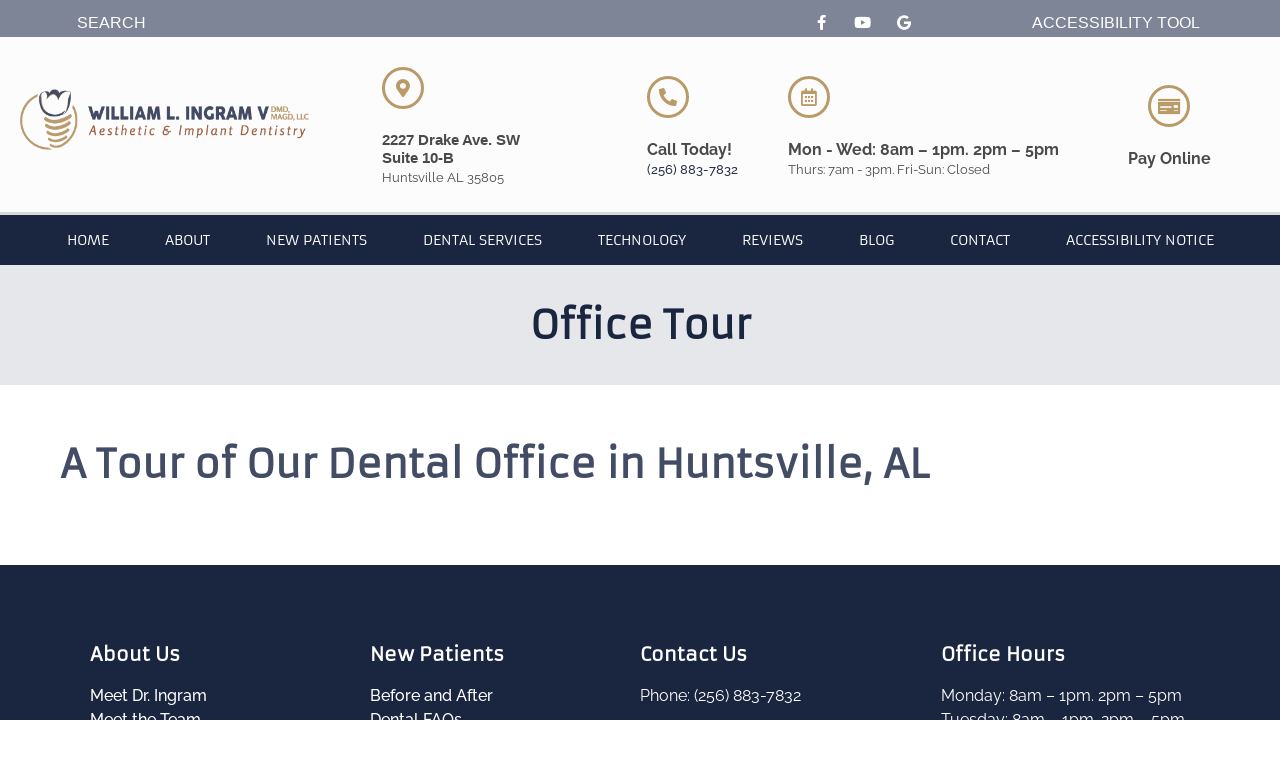

--- FILE ---
content_type: text/html; charset=UTF-8
request_url: https://drwilliamingram.com/about/office-tour/
body_size: 45481
content:
<!doctype html>
<html lang="en-US" prefix="og: https://ogp.me/ns#">
<head><meta charset="UTF-8"><script>if(navigator.userAgent.match(/MSIE|Internet Explorer/i)||navigator.userAgent.match(/Trident\/7\..*?rv:11/i)){var href=document.location.href;if(!href.match(/[?&]nowprocket/)){if(href.indexOf("?")==-1){if(href.indexOf("#")==-1){document.location.href=href+"?nowprocket=1"}else{document.location.href=href.replace("#","?nowprocket=1#")}}else{if(href.indexOf("#")==-1){document.location.href=href+"&nowprocket=1"}else{document.location.href=href.replace("#","&nowprocket=1#")}}}}</script><script>(()=>{class RocketLazyLoadScripts{constructor(){this.v="2.0.4",this.userEvents=["keydown","keyup","mousedown","mouseup","mousemove","mouseover","mouseout","touchmove","touchstart","touchend","touchcancel","wheel","click","dblclick","input"],this.attributeEvents=["onblur","onclick","oncontextmenu","ondblclick","onfocus","onmousedown","onmouseenter","onmouseleave","onmousemove","onmouseout","onmouseover","onmouseup","onmousewheel","onscroll","onsubmit"]}async t(){this.i(),this.o(),/iP(ad|hone)/.test(navigator.userAgent)&&this.h(),this.u(),this.l(this),this.m(),this.k(this),this.p(this),this._(),await Promise.all([this.R(),this.L()]),this.lastBreath=Date.now(),this.S(this),this.P(),this.D(),this.O(),this.M(),await this.C(this.delayedScripts.normal),await this.C(this.delayedScripts.defer),await this.C(this.delayedScripts.async),await this.T(),await this.F(),await this.j(),await this.A(),window.dispatchEvent(new Event("rocket-allScriptsLoaded")),this.everythingLoaded=!0,this.lastTouchEnd&&await new Promise(t=>setTimeout(t,500-Date.now()+this.lastTouchEnd)),this.I(),this.H(),this.U(),this.W()}i(){this.CSPIssue=sessionStorage.getItem("rocketCSPIssue"),document.addEventListener("securitypolicyviolation",t=>{this.CSPIssue||"script-src-elem"!==t.violatedDirective||"data"!==t.blockedURI||(this.CSPIssue=!0,sessionStorage.setItem("rocketCSPIssue",!0))},{isRocket:!0})}o(){window.addEventListener("pageshow",t=>{this.persisted=t.persisted,this.realWindowLoadedFired=!0},{isRocket:!0}),window.addEventListener("pagehide",()=>{this.onFirstUserAction=null},{isRocket:!0})}h(){let t;function e(e){t=e}window.addEventListener("touchstart",e,{isRocket:!0}),window.addEventListener("touchend",function i(o){o.changedTouches[0]&&t.changedTouches[0]&&Math.abs(o.changedTouches[0].pageX-t.changedTouches[0].pageX)<10&&Math.abs(o.changedTouches[0].pageY-t.changedTouches[0].pageY)<10&&o.timeStamp-t.timeStamp<200&&(window.removeEventListener("touchstart",e,{isRocket:!0}),window.removeEventListener("touchend",i,{isRocket:!0}),"INPUT"===o.target.tagName&&"text"===o.target.type||(o.target.dispatchEvent(new TouchEvent("touchend",{target:o.target,bubbles:!0})),o.target.dispatchEvent(new MouseEvent("mouseover",{target:o.target,bubbles:!0})),o.target.dispatchEvent(new PointerEvent("click",{target:o.target,bubbles:!0,cancelable:!0,detail:1,clientX:o.changedTouches[0].clientX,clientY:o.changedTouches[0].clientY})),event.preventDefault()))},{isRocket:!0})}q(t){this.userActionTriggered||("mousemove"!==t.type||this.firstMousemoveIgnored?"keyup"===t.type||"mouseover"===t.type||"mouseout"===t.type||(this.userActionTriggered=!0,this.onFirstUserAction&&this.onFirstUserAction()):this.firstMousemoveIgnored=!0),"click"===t.type&&t.preventDefault(),t.stopPropagation(),t.stopImmediatePropagation(),"touchstart"===this.lastEvent&&"touchend"===t.type&&(this.lastTouchEnd=Date.now()),"click"===t.type&&(this.lastTouchEnd=0),this.lastEvent=t.type,t.composedPath&&t.composedPath()[0].getRootNode()instanceof ShadowRoot&&(t.rocketTarget=t.composedPath()[0]),this.savedUserEvents.push(t)}u(){this.savedUserEvents=[],this.userEventHandler=this.q.bind(this),this.userEvents.forEach(t=>window.addEventListener(t,this.userEventHandler,{passive:!1,isRocket:!0})),document.addEventListener("visibilitychange",this.userEventHandler,{isRocket:!0})}U(){this.userEvents.forEach(t=>window.removeEventListener(t,this.userEventHandler,{passive:!1,isRocket:!0})),document.removeEventListener("visibilitychange",this.userEventHandler,{isRocket:!0}),this.savedUserEvents.forEach(t=>{(t.rocketTarget||t.target).dispatchEvent(new window[t.constructor.name](t.type,t))})}m(){const t="return false",e=Array.from(this.attributeEvents,t=>"data-rocket-"+t),i="["+this.attributeEvents.join("],[")+"]",o="[data-rocket-"+this.attributeEvents.join("],[data-rocket-")+"]",s=(e,i,o)=>{o&&o!==t&&(e.setAttribute("data-rocket-"+i,o),e["rocket"+i]=new Function("event",o),e.setAttribute(i,t))};new MutationObserver(t=>{for(const n of t)"attributes"===n.type&&(n.attributeName.startsWith("data-rocket-")||this.everythingLoaded?n.attributeName.startsWith("data-rocket-")&&this.everythingLoaded&&this.N(n.target,n.attributeName.substring(12)):s(n.target,n.attributeName,n.target.getAttribute(n.attributeName))),"childList"===n.type&&n.addedNodes.forEach(t=>{if(t.nodeType===Node.ELEMENT_NODE)if(this.everythingLoaded)for(const i of[t,...t.querySelectorAll(o)])for(const t of i.getAttributeNames())e.includes(t)&&this.N(i,t.substring(12));else for(const e of[t,...t.querySelectorAll(i)])for(const t of e.getAttributeNames())this.attributeEvents.includes(t)&&s(e,t,e.getAttribute(t))})}).observe(document,{subtree:!0,childList:!0,attributeFilter:[...this.attributeEvents,...e]})}I(){this.attributeEvents.forEach(t=>{document.querySelectorAll("[data-rocket-"+t+"]").forEach(e=>{this.N(e,t)})})}N(t,e){const i=t.getAttribute("data-rocket-"+e);i&&(t.setAttribute(e,i),t.removeAttribute("data-rocket-"+e))}k(t){Object.defineProperty(HTMLElement.prototype,"onclick",{get(){return this.rocketonclick||null},set(e){this.rocketonclick=e,this.setAttribute(t.everythingLoaded?"onclick":"data-rocket-onclick","this.rocketonclick(event)")}})}S(t){function e(e,i){let o=e[i];e[i]=null,Object.defineProperty(e,i,{get:()=>o,set(s){t.everythingLoaded?o=s:e["rocket"+i]=o=s}})}e(document,"onreadystatechange"),e(window,"onload"),e(window,"onpageshow");try{Object.defineProperty(document,"readyState",{get:()=>t.rocketReadyState,set(e){t.rocketReadyState=e},configurable:!0}),document.readyState="loading"}catch(t){console.log("WPRocket DJE readyState conflict, bypassing")}}l(t){this.originalAddEventListener=EventTarget.prototype.addEventListener,this.originalRemoveEventListener=EventTarget.prototype.removeEventListener,this.savedEventListeners=[],EventTarget.prototype.addEventListener=function(e,i,o){o&&o.isRocket||!t.B(e,this)&&!t.userEvents.includes(e)||t.B(e,this)&&!t.userActionTriggered||e.startsWith("rocket-")||t.everythingLoaded?t.originalAddEventListener.call(this,e,i,o):(t.savedEventListeners.push({target:this,remove:!1,type:e,func:i,options:o}),"mouseenter"!==e&&"mouseleave"!==e||t.originalAddEventListener.call(this,e,t.savedUserEvents.push,o))},EventTarget.prototype.removeEventListener=function(e,i,o){o&&o.isRocket||!t.B(e,this)&&!t.userEvents.includes(e)||t.B(e,this)&&!t.userActionTriggered||e.startsWith("rocket-")||t.everythingLoaded?t.originalRemoveEventListener.call(this,e,i,o):t.savedEventListeners.push({target:this,remove:!0,type:e,func:i,options:o})}}J(t,e){this.savedEventListeners=this.savedEventListeners.filter(i=>{let o=i.type,s=i.target||window;return e!==o||t!==s||(this.B(o,s)&&(i.type="rocket-"+o),this.$(i),!1)})}H(){EventTarget.prototype.addEventListener=this.originalAddEventListener,EventTarget.prototype.removeEventListener=this.originalRemoveEventListener,this.savedEventListeners.forEach(t=>this.$(t))}$(t){t.remove?this.originalRemoveEventListener.call(t.target,t.type,t.func,t.options):this.originalAddEventListener.call(t.target,t.type,t.func,t.options)}p(t){let e;function i(e){return t.everythingLoaded?e:e.split(" ").map(t=>"load"===t||t.startsWith("load.")?"rocket-jquery-load":t).join(" ")}function o(o){function s(e){const s=o.fn[e];o.fn[e]=o.fn.init.prototype[e]=function(){return this[0]===window&&t.userActionTriggered&&("string"==typeof arguments[0]||arguments[0]instanceof String?arguments[0]=i(arguments[0]):"object"==typeof arguments[0]&&Object.keys(arguments[0]).forEach(t=>{const e=arguments[0][t];delete arguments[0][t],arguments[0][i(t)]=e})),s.apply(this,arguments),this}}if(o&&o.fn&&!t.allJQueries.includes(o)){const e={DOMContentLoaded:[],"rocket-DOMContentLoaded":[]};for(const t in e)document.addEventListener(t,()=>{e[t].forEach(t=>t())},{isRocket:!0});o.fn.ready=o.fn.init.prototype.ready=function(i){function s(){parseInt(o.fn.jquery)>2?setTimeout(()=>i.bind(document)(o)):i.bind(document)(o)}return"function"==typeof i&&(t.realDomReadyFired?!t.userActionTriggered||t.fauxDomReadyFired?s():e["rocket-DOMContentLoaded"].push(s):e.DOMContentLoaded.push(s)),o([])},s("on"),s("one"),s("off"),t.allJQueries.push(o)}e=o}t.allJQueries=[],o(window.jQuery),Object.defineProperty(window,"jQuery",{get:()=>e,set(t){o(t)}})}P(){const t=new Map;document.write=document.writeln=function(e){const i=document.currentScript,o=document.createRange(),s=i.parentElement;let n=t.get(i);void 0===n&&(n=i.nextSibling,t.set(i,n));const c=document.createDocumentFragment();o.setStart(c,0),c.appendChild(o.createContextualFragment(e)),s.insertBefore(c,n)}}async R(){return new Promise(t=>{this.userActionTriggered?t():this.onFirstUserAction=t})}async L(){return new Promise(t=>{document.addEventListener("DOMContentLoaded",()=>{this.realDomReadyFired=!0,t()},{isRocket:!0})})}async j(){return this.realWindowLoadedFired?Promise.resolve():new Promise(t=>{window.addEventListener("load",t,{isRocket:!0})})}M(){this.pendingScripts=[];this.scriptsMutationObserver=new MutationObserver(t=>{for(const e of t)e.addedNodes.forEach(t=>{"SCRIPT"!==t.tagName||t.noModule||t.isWPRocket||this.pendingScripts.push({script:t,promise:new Promise(e=>{const i=()=>{const i=this.pendingScripts.findIndex(e=>e.script===t);i>=0&&this.pendingScripts.splice(i,1),e()};t.addEventListener("load",i,{isRocket:!0}),t.addEventListener("error",i,{isRocket:!0}),setTimeout(i,1e3)})})})}),this.scriptsMutationObserver.observe(document,{childList:!0,subtree:!0})}async F(){await this.X(),this.pendingScripts.length?(await this.pendingScripts[0].promise,await this.F()):this.scriptsMutationObserver.disconnect()}D(){this.delayedScripts={normal:[],async:[],defer:[]},document.querySelectorAll("script[type$=rocketlazyloadscript]").forEach(t=>{t.hasAttribute("data-rocket-src")?t.hasAttribute("async")&&!1!==t.async?this.delayedScripts.async.push(t):t.hasAttribute("defer")&&!1!==t.defer||"module"===t.getAttribute("data-rocket-type")?this.delayedScripts.defer.push(t):this.delayedScripts.normal.push(t):this.delayedScripts.normal.push(t)})}async _(){await this.L();let t=[];document.querySelectorAll("script[type$=rocketlazyloadscript][data-rocket-src]").forEach(e=>{let i=e.getAttribute("data-rocket-src");if(i&&!i.startsWith("data:")){i.startsWith("//")&&(i=location.protocol+i);try{const o=new URL(i).origin;o!==location.origin&&t.push({src:o,crossOrigin:e.crossOrigin||"module"===e.getAttribute("data-rocket-type")})}catch(t){}}}),t=[...new Map(t.map(t=>[JSON.stringify(t),t])).values()],this.Y(t,"preconnect")}async G(t){if(await this.K(),!0!==t.noModule||!("noModule"in HTMLScriptElement.prototype))return new Promise(e=>{let i;function o(){(i||t).setAttribute("data-rocket-status","executed"),e()}try{if(navigator.userAgent.includes("Firefox/")||""===navigator.vendor||this.CSPIssue)i=document.createElement("script"),[...t.attributes].forEach(t=>{let e=t.nodeName;"type"!==e&&("data-rocket-type"===e&&(e="type"),"data-rocket-src"===e&&(e="src"),i.setAttribute(e,t.nodeValue))}),t.text&&(i.text=t.text),t.nonce&&(i.nonce=t.nonce),i.hasAttribute("src")?(i.addEventListener("load",o,{isRocket:!0}),i.addEventListener("error",()=>{i.setAttribute("data-rocket-status","failed-network"),e()},{isRocket:!0}),setTimeout(()=>{i.isConnected||e()},1)):(i.text=t.text,o()),i.isWPRocket=!0,t.parentNode.replaceChild(i,t);else{const i=t.getAttribute("data-rocket-type"),s=t.getAttribute("data-rocket-src");i?(t.type=i,t.removeAttribute("data-rocket-type")):t.removeAttribute("type"),t.addEventListener("load",o,{isRocket:!0}),t.addEventListener("error",i=>{this.CSPIssue&&i.target.src.startsWith("data:")?(console.log("WPRocket: CSP fallback activated"),t.removeAttribute("src"),this.G(t).then(e)):(t.setAttribute("data-rocket-status","failed-network"),e())},{isRocket:!0}),s?(t.fetchPriority="high",t.removeAttribute("data-rocket-src"),t.src=s):t.src="data:text/javascript;base64,"+window.btoa(unescape(encodeURIComponent(t.text)))}}catch(i){t.setAttribute("data-rocket-status","failed-transform"),e()}});t.setAttribute("data-rocket-status","skipped")}async C(t){const e=t.shift();return e?(e.isConnected&&await this.G(e),this.C(t)):Promise.resolve()}O(){this.Y([...this.delayedScripts.normal,...this.delayedScripts.defer,...this.delayedScripts.async],"preload")}Y(t,e){this.trash=this.trash||[];let i=!0;var o=document.createDocumentFragment();t.forEach(t=>{const s=t.getAttribute&&t.getAttribute("data-rocket-src")||t.src;if(s&&!s.startsWith("data:")){const n=document.createElement("link");n.href=s,n.rel=e,"preconnect"!==e&&(n.as="script",n.fetchPriority=i?"high":"low"),t.getAttribute&&"module"===t.getAttribute("data-rocket-type")&&(n.crossOrigin=!0),t.crossOrigin&&(n.crossOrigin=t.crossOrigin),t.integrity&&(n.integrity=t.integrity),t.nonce&&(n.nonce=t.nonce),o.appendChild(n),this.trash.push(n),i=!1}}),document.head.appendChild(o)}W(){this.trash.forEach(t=>t.remove())}async T(){try{document.readyState="interactive"}catch(t){}this.fauxDomReadyFired=!0;try{await this.K(),this.J(document,"readystatechange"),document.dispatchEvent(new Event("rocket-readystatechange")),await this.K(),document.rocketonreadystatechange&&document.rocketonreadystatechange(),await this.K(),this.J(document,"DOMContentLoaded"),document.dispatchEvent(new Event("rocket-DOMContentLoaded")),await this.K(),this.J(window,"DOMContentLoaded"),window.dispatchEvent(new Event("rocket-DOMContentLoaded"))}catch(t){console.error(t)}}async A(){try{document.readyState="complete"}catch(t){}try{await this.K(),this.J(document,"readystatechange"),document.dispatchEvent(new Event("rocket-readystatechange")),await this.K(),document.rocketonreadystatechange&&document.rocketonreadystatechange(),await this.K(),this.J(window,"load"),window.dispatchEvent(new Event("rocket-load")),await this.K(),window.rocketonload&&window.rocketonload(),await this.K(),this.allJQueries.forEach(t=>t(window).trigger("rocket-jquery-load")),await this.K(),this.J(window,"pageshow");const t=new Event("rocket-pageshow");t.persisted=this.persisted,window.dispatchEvent(t),await this.K(),window.rocketonpageshow&&window.rocketonpageshow({persisted:this.persisted})}catch(t){console.error(t)}}async K(){Date.now()-this.lastBreath>45&&(await this.X(),this.lastBreath=Date.now())}async X(){return document.hidden?new Promise(t=>setTimeout(t)):new Promise(t=>requestAnimationFrame(t))}B(t,e){return e===document&&"readystatechange"===t||(e===document&&"DOMContentLoaded"===t||(e===window&&"DOMContentLoaded"===t||(e===window&&"load"===t||e===window&&"pageshow"===t)))}static run(){(new RocketLazyLoadScripts).t()}}RocketLazyLoadScripts.run()})();</script>
	
	<meta name="viewport" content="width=device-width, initial-scale=1">
	<link rel="profile" href="https://gmpg.org/xfn/11">
	
<!-- Search Engine Optimization by Rank Math PRO - https://rankmath.com/ -->
<title>Office Tour - William L. Ingram DMD</title>
<link data-rocket-prefetch href="https://b3078740.smushcdn.com" rel="dns-prefetch">
<style id="wpr-usedcss">img:is([sizes=auto i],[sizes^="auto," i]){contain-intrinsic-size:3000px 1500px}img.emoji{display:inline!important;border:none!important;box-shadow:none!important;height:1em!important;width:1em!important;margin:0 .07em!important;vertical-align:-.1em!important;background:0 0!important;padding:0!important}:root{--wp--preset--aspect-ratio--square:1;--wp--preset--aspect-ratio--4-3:4/3;--wp--preset--aspect-ratio--3-4:3/4;--wp--preset--aspect-ratio--3-2:3/2;--wp--preset--aspect-ratio--2-3:2/3;--wp--preset--aspect-ratio--16-9:16/9;--wp--preset--aspect-ratio--9-16:9/16;--wp--preset--color--black:#000000;--wp--preset--color--cyan-bluish-gray:#abb8c3;--wp--preset--color--white:#ffffff;--wp--preset--color--pale-pink:#f78da7;--wp--preset--color--vivid-red:#cf2e2e;--wp--preset--color--luminous-vivid-orange:#ff6900;--wp--preset--color--luminous-vivid-amber:#fcb900;--wp--preset--color--light-green-cyan:#7bdcb5;--wp--preset--color--vivid-green-cyan:#00d084;--wp--preset--color--pale-cyan-blue:#8ed1fc;--wp--preset--color--vivid-cyan-blue:#0693e3;--wp--preset--color--vivid-purple:#9b51e0;--wp--preset--gradient--vivid-cyan-blue-to-vivid-purple:linear-gradient(135deg,rgba(6, 147, 227, 1) 0%,rgb(155, 81, 224) 100%);--wp--preset--gradient--light-green-cyan-to-vivid-green-cyan:linear-gradient(135deg,rgb(122, 220, 180) 0%,rgb(0, 208, 130) 100%);--wp--preset--gradient--luminous-vivid-amber-to-luminous-vivid-orange:linear-gradient(135deg,rgba(252, 185, 0, 1) 0%,rgba(255, 105, 0, 1) 100%);--wp--preset--gradient--luminous-vivid-orange-to-vivid-red:linear-gradient(135deg,rgba(255, 105, 0, 1) 0%,rgb(207, 46, 46) 100%);--wp--preset--gradient--very-light-gray-to-cyan-bluish-gray:linear-gradient(135deg,rgb(238, 238, 238) 0%,rgb(169, 184, 195) 100%);--wp--preset--gradient--cool-to-warm-spectrum:linear-gradient(135deg,rgb(74, 234, 220) 0%,rgb(151, 120, 209) 20%,rgb(207, 42, 186) 40%,rgb(238, 44, 130) 60%,rgb(251, 105, 98) 80%,rgb(254, 248, 76) 100%);--wp--preset--gradient--blush-light-purple:linear-gradient(135deg,rgb(255, 206, 236) 0%,rgb(152, 150, 240) 100%);--wp--preset--gradient--blush-bordeaux:linear-gradient(135deg,rgb(254, 205, 165) 0%,rgb(254, 45, 45) 50%,rgb(107, 0, 62) 100%);--wp--preset--gradient--luminous-dusk:linear-gradient(135deg,rgb(255, 203, 112) 0%,rgb(199, 81, 192) 50%,rgb(65, 88, 208) 100%);--wp--preset--gradient--pale-ocean:linear-gradient(135deg,rgb(255, 245, 203) 0%,rgb(182, 227, 212) 50%,rgb(51, 167, 181) 100%);--wp--preset--gradient--electric-grass:linear-gradient(135deg,rgb(202, 248, 128) 0%,rgb(113, 206, 126) 100%);--wp--preset--gradient--midnight:linear-gradient(135deg,rgb(2, 3, 129) 0%,rgb(40, 116, 252) 100%);--wp--preset--font-size--small:13px;--wp--preset--font-size--medium:20px;--wp--preset--font-size--large:36px;--wp--preset--font-size--x-large:42px;--wp--preset--spacing--20:0.44rem;--wp--preset--spacing--30:0.67rem;--wp--preset--spacing--40:1rem;--wp--preset--spacing--50:1.5rem;--wp--preset--spacing--60:2.25rem;--wp--preset--spacing--70:3.38rem;--wp--preset--spacing--80:5.06rem;--wp--preset--shadow--natural:6px 6px 9px rgba(0, 0, 0, .2);--wp--preset--shadow--deep:12px 12px 50px rgba(0, 0, 0, .4);--wp--preset--shadow--sharp:6px 6px 0px rgba(0, 0, 0, .2);--wp--preset--shadow--outlined:6px 6px 0px -3px rgba(255, 255, 255, 1),6px 6px rgba(0, 0, 0, 1);--wp--preset--shadow--crisp:6px 6px 0px rgba(0, 0, 0, 1)}:root{--wp--style--global--content-size:800px;--wp--style--global--wide-size:1200px}:where(body){margin:0}.wp-site-blocks>.alignleft{float:left;margin-right:2em}.wp-site-blocks>.alignright{float:right;margin-left:2em}.wp-site-blocks>.aligncenter{justify-content:center;margin-left:auto;margin-right:auto}:where(.wp-site-blocks)>*{margin-block-start:24px;margin-block-end:0}:where(.wp-site-blocks)>:first-child{margin-block-start:0}:where(.wp-site-blocks)>:last-child{margin-block-end:0}:root{--wp--style--block-gap:24px}:root :where(.is-layout-flow)>:first-child{margin-block-start:0}:root :where(.is-layout-flow)>:last-child{margin-block-end:0}:root :where(.is-layout-flow)>*{margin-block-start:24px;margin-block-end:0}:root :where(.is-layout-constrained)>:first-child{margin-block-start:0}:root :where(.is-layout-constrained)>:last-child{margin-block-end:0}:root :where(.is-layout-constrained)>*{margin-block-start:24px;margin-block-end:0}:root :where(.is-layout-flex){gap:24px}:root :where(.is-layout-grid){gap:24px}.is-layout-flow>.alignleft{float:left;margin-inline-start:0;margin-inline-end:2em}.is-layout-flow>.alignright{float:right;margin-inline-start:2em;margin-inline-end:0}.is-layout-flow>.aligncenter{margin-left:auto!important;margin-right:auto!important}.is-layout-constrained>.alignleft{float:left;margin-inline-start:0;margin-inline-end:2em}.is-layout-constrained>.alignright{float:right;margin-inline-start:2em;margin-inline-end:0}.is-layout-constrained>.aligncenter{margin-left:auto!important;margin-right:auto!important}.is-layout-constrained>:where(:not(.alignleft):not(.alignright):not(.alignfull)){max-width:var(--wp--style--global--content-size);margin-left:auto!important;margin-right:auto!important}.is-layout-constrained>.alignwide{max-width:var(--wp--style--global--wide-size)}body .is-layout-flex{display:flex}.is-layout-flex{flex-wrap:wrap;align-items:center}.is-layout-flex>:is(*,div){margin:0}body .is-layout-grid{display:grid}.is-layout-grid>:is(*,div){margin:0}body{padding-top:0;padding-right:0;padding-bottom:0;padding-left:0}a:where(:not(.wp-element-button)){text-decoration:underline}:root :where(.wp-element-button,.wp-block-button__link){background-color:#32373c;border-width:0;color:#fff;font-family:inherit;font-size:inherit;line-height:inherit;padding:calc(.667em + 2px) calc(1.333em + 2px);text-decoration:none}:root :where(.wp-block-pullquote){font-size:1.5em;line-height:1.6}.ea11y-skip-to-content-link{clip:rect(1px,1px,1px,1px);align-items:center;background-color:#fff;border:1px solid #2563eb;border-radius:12px;clip-path:inset(50%);color:#0c0d0e;display:flex;gap:8px;height:1px;margin:-1px;overflow:hidden;padding:0;pointer-events:none;position:fixed;text-decoration:none;width:1px;word-wrap:normal!important}.ea11y-skip-to-content-link:focus{clip:auto!important;clip-path:none;height:auto;left:30px;padding:16px 24px;pointer-events:auto;top:30px;width:auto;z-index:100000}.ea11y-skip-to-content-link:focus+.ea11y-skip-to-content-backdrop{background-color:rgba(0,0,0,.5);bottom:0;left:0;position:fixed;right:0;top:0;z-index:9999}html{line-height:1.15;-webkit-text-size-adjust:100%}*,:after,:before{box-sizing:border-box}body{background-color:#fff;color:#333;font-family:-apple-system,BlinkMacSystemFont,'Segoe UI',Roboto,'Helvetica Neue',Arial,'Noto Sans',sans-serif,'Apple Color Emoji','Segoe UI Emoji','Segoe UI Symbol','Noto Color Emoji';font-size:1rem;font-weight:400;line-height:1.5;margin:0;-webkit-font-smoothing:antialiased;-moz-osx-font-smoothing:grayscale}h1,h2,h3,h4,h5,h6{color:inherit;font-family:inherit;font-weight:500;line-height:1.2;margin-block-end:1rem;margin-block-start:.5rem}h1{font-size:2.5rem}h2{font-size:2rem}h3{font-size:1.75rem}h4{font-size:1.5rem}h5{font-size:1.25rem}h6{font-size:1rem}p{margin-block-end:.9rem;margin-block-start:0}hr{box-sizing:content-box;height:0;overflow:visible}pre{font-family:monospace,monospace;font-size:1em;white-space:pre-wrap}a{background-color:transparent;color:#c36;text-decoration:none}a:active,a:hover{color:#336}a:not([href]):not([tabindex]),a:not([href]):not([tabindex]):focus,a:not([href]):not([tabindex]):hover{color:inherit;text-decoration:none}a:not([href]):not([tabindex]):focus{outline:0}abbr[title]{border-block-end:none;-webkit-text-decoration:underline dotted;text-decoration:underline dotted}strong{font-weight:bolder}code,kbd,samp{font-family:monospace,monospace;font-size:1em}small{font-size:80%}sub,sup{font-size:75%;line-height:0;position:relative;vertical-align:baseline}sub{bottom:-.25em}sup{top:-.5em}img{border-style:none;height:auto;max-width:100%}details{display:block}summary{display:list-item}figcaption{color:#333;font-size:16px;font-style:italic;font-weight:400;line-height:1.4}[hidden],template{display:none}@media print{*,:after,:before{background:0 0!important;box-shadow:none!important;color:#000!important;text-shadow:none!important}a,a:visited{text-decoration:underline}a[href]:after{content:" (" attr(href) ")"}abbr[title]:after{content:" (" attr(title) ")"}a[href^="#"]:after,a[href^="javascript:"]:after{content:""}pre{white-space:pre-wrap!important}blockquote,pre{-moz-column-break-inside:avoid;border:1px solid #ccc;break-inside:avoid}thead{display:table-header-group}img,tr{-moz-column-break-inside:avoid;break-inside:avoid}h2,h3,p{orphans:3;widows:3}h2,h3{-moz-column-break-after:avoid;break-after:avoid}}label{display:inline-block;line-height:1;vertical-align:middle}button,input,optgroup,select,textarea{font-family:inherit;font-size:1rem;line-height:1.5;margin:0}input[type=date],input[type=email],input[type=number],input[type=password],input[type=search],input[type=tel],input[type=text],input[type=url],select,textarea{border:1px solid #666;border-radius:3px;padding:.5rem 1rem;transition:all .3s;width:100%}input[type=date]:focus,input[type=email]:focus,input[type=number]:focus,input[type=password]:focus,input[type=search]:focus,input[type=tel]:focus,input[type=text]:focus,input[type=url]:focus,select:focus,textarea:focus{border-color:#333}button,input{overflow:visible}button,select{text-transform:none}[type=button],[type=reset],[type=submit],button{-webkit-appearance:button;width:auto}[type=button],[type=submit],button{background-color:transparent;border:1px solid #c36;border-radius:3px;color:#c36;display:inline-block;font-size:1rem;font-weight:400;padding:.5rem 1rem;text-align:center;transition:all .3s;-webkit-user-select:none;-moz-user-select:none;user-select:none;white-space:nowrap}[type=button]:focus:not(:focus-visible),[type=submit]:focus:not(:focus-visible),button:focus:not(:focus-visible){outline:0}[type=button]:focus,[type=button]:hover,[type=submit]:focus,[type=submit]:hover,button:focus,button:hover{background-color:#c36;color:#fff;text-decoration:none}[type=button]:not(:disabled),[type=submit]:not(:disabled),button:not(:disabled){cursor:pointer}fieldset{padding:.35em .75em .625em}legend{box-sizing:border-box;color:inherit;display:table;max-width:100%;padding:0;white-space:normal}progress{vertical-align:baseline}textarea{overflow:auto;resize:vertical}[type=checkbox],[type=radio]{box-sizing:border-box;padding:0}[type=number]::-webkit-inner-spin-button,[type=number]::-webkit-outer-spin-button{height:auto}[type=search]{-webkit-appearance:textfield;outline-offset:-2px}[type=search]::-webkit-search-decoration{-webkit-appearance:none}::-webkit-file-upload-button{-webkit-appearance:button;font:inherit}select{display:block}table{background-color:transparent;border-collapse:collapse;border-spacing:0;font-size:.9em;margin-block-end:15px;width:100%}table td,table th{border:1px solid hsla(0,0%,50%,.502);line-height:1.5;padding:15px;vertical-align:top}table th{font-weight:700}table tfoot th,table thead th{font-size:1em}table caption+thead tr:first-child td,table caption+thead tr:first-child th,table colgroup+thead tr:first-child td,table colgroup+thead tr:first-child th,table thead:first-child tr:first-child td,table thead:first-child tr:first-child th{border-block-start:1px solid hsla(0,0%,50%,.502)}table tbody>tr:nth-child(odd)>td,table tbody>tr:nth-child(odd)>th{background-color:hsla(0,0%,50%,.071)}table tbody tr:hover>td,table tbody tr:hover>th{background-color:hsla(0,0%,50%,.102)}table tbody+tbody{border-block-start:2px solid hsla(0,0%,50%,.502)}dd,dl,dt,li,ol,ul{background:0 0;border:0;font-size:100%;margin-block-end:0;margin-block-start:0;outline:0;vertical-align:baseline}.alignright{float:right;margin-left:1rem}.alignleft{float:left;margin-right:1rem}.aligncenter{clear:both;display:block;margin-inline:auto}.alignwide{margin-inline:-80px}.alignfull{margin-inline:calc(50% - 50vw);max-width:100vw}.alignfull,.alignfull img{width:100vw}.pagination{display:flex;justify-content:space-between;margin:20px auto}.sticky{display:block;position:relative}.hide{display:none!important}.screen-reader-text{clip:rect(1px,1px,1px,1px);height:1px;overflow:hidden;position:absolute!important;width:1px;word-wrap:normal!important}.screen-reader-text:focus{background-color:#eee;clip:auto!important;clip-path:none;color:#333;display:block;font-size:1rem;height:auto;left:5px;line-height:normal;padding:12px 24px;text-decoration:none;top:5px;width:auto;z-index:100000}.site-header:not(.dynamic-header){margin-inline-end:auto;margin-inline-start:auto;width:100%}@media(max-width:575px){.site-header:not(.dynamic-header){padding-inline-end:10px;padding-inline-start:10px}}@media(min-width:576px){.site-header:not(.dynamic-header){max-width:500px}}@media(min-width:768px){.site-header:not(.dynamic-header){max-width:600px}}@media(min-width:992px){.site-header:not(.dynamic-header){max-width:800px}}@media(min-width:1200px){.site-header:not(.dynamic-header){max-width:1140px}}.site-header+.elementor{min-height:calc(100vh - 320px)}.site-header{display:flex;flex-wrap:wrap;justify-content:space-between;padding-block-end:1rem;padding-block-start:1rem;position:relative}.site-navigation-toggle-holder{align-items:center;display:flex;padding:8px 15px}.site-navigation-toggle-holder .site-navigation-toggle{align-items:center;background-color:rgba(0,0,0,.05);border:0 solid;border-radius:3px;color:#494c4f;cursor:pointer;display:flex;justify-content:center;padding:.5rem}.site-navigation-dropdown{bottom:0;left:0;margin-block-start:10px;position:absolute;transform-origin:top;transition:max-height .3s,transform .3s;width:100%;z-index:10000}.site-navigation-toggle-holder:not(.elementor-active)+.site-navigation-dropdown{max-height:0;transform:scaleY(0)}.site-navigation-toggle-holder.elementor-active+.site-navigation-dropdown{max-height:100vh;transform:scaleY(1)}.site-navigation-dropdown ul{padding:0}.site-navigation-dropdown ul.menu{background:#fff;margin:0;padding:0;position:absolute;width:100%}.site-navigation-dropdown ul.menu li{display:block;position:relative;width:100%}.site-navigation-dropdown ul.menu li a{background:#fff;box-shadow:inset 0 -1px 0 rgba(0,0,0,.102);color:#55595c;display:block;padding:20px}.site-navigation-dropdown ul.menu li.current-menu-item a{background:#55595c;color:#fff}.site-navigation-dropdown ul.menu>li li{max-height:0;transform:scaleY(0);transform-origin:top;transition:max-height .3s,transform .3s}.site-navigation-dropdown ul.menu li.elementor-active>ul>li{max-height:100vh;transform:scaleY(1)}.dialog-widget-content{background-color:var(--e-a-bg-default);border-radius:3px;box-shadow:2px 8px 23px 3px rgba(0,0,0,.2);overflow:hidden;position:absolute}.dialog-message{box-sizing:border-box;line-height:1.5}.dialog-close-button{color:var(--e-a-color-txt);cursor:pointer;font-size:15px;inset-inline-end:15px;line-height:1;margin-block-start:15px;position:absolute;transition:var(--e-a-transition-hover)}.dialog-close-button:hover{color:var(--e-a-color-txt-hover)}.dialog-prevent-scroll{max-height:100vh;overflow:hidden}.dialog-type-lightbox{background-color:rgba(0,0,0,.8);bottom:0;height:100%;left:0;position:fixed;-webkit-user-select:none;-moz-user-select:none;user-select:none;width:100%;z-index:9999}.dialog-type-alert .dialog-widget-content,.dialog-type-confirm .dialog-widget-content{margin:auto;padding:20px;width:400px}.dialog-type-alert .dialog-header,.dialog-type-confirm .dialog-header{font-size:15px;font-weight:500}.dialog-type-alert .dialog-header:after,.dialog-type-confirm .dialog-header:after{border-block-end:var(--e-a-border);content:"";display:block;margin-block-end:10px;margin-inline-end:-20px;margin-inline-start:-20px;padding-block-end:10px}.dialog-type-alert .dialog-message,.dialog-type-confirm .dialog-message{min-height:50px}.dialog-type-alert .dialog-buttons-wrapper,.dialog-type-confirm .dialog-buttons-wrapper{display:flex;gap:15px;justify-content:flex-end;padding-block-start:10px}.dialog-type-alert .dialog-buttons-wrapper .dialog-button,.dialog-type-confirm .dialog-buttons-wrapper .dialog-button{background-color:var(--e-a-btn-bg);border:none;border-radius:var(--e-a-border-radius);color:var(--e-a-btn-color-invert);font-size:12px;font-weight:500;line-height:1.2;outline:0;padding:8px 16px;transition:var(--e-a-transition-hover)}.dialog-type-alert .dialog-buttons-wrapper .dialog-button:hover,.dialog-type-confirm .dialog-buttons-wrapper .dialog-button:hover{border:none}.dialog-type-alert .dialog-buttons-wrapper .dialog-button:focus,.dialog-type-alert .dialog-buttons-wrapper .dialog-button:hover,.dialog-type-confirm .dialog-buttons-wrapper .dialog-button:focus,.dialog-type-confirm .dialog-buttons-wrapper .dialog-button:hover{background-color:var(--e-a-btn-bg-hover);color:var(--e-a-btn-color-invert)}.dialog-type-alert .dialog-buttons-wrapper .dialog-button:active,.dialog-type-confirm .dialog-buttons-wrapper .dialog-button:active{background-color:var(--e-a-btn-bg-active)}.dialog-type-alert .dialog-buttons-wrapper .dialog-button:not([disabled]),.dialog-type-confirm .dialog-buttons-wrapper .dialog-button:not([disabled]){cursor:pointer}.dialog-type-alert .dialog-buttons-wrapper .dialog-button:disabled,.dialog-type-confirm .dialog-buttons-wrapper .dialog-button:disabled{background-color:var(--e-a-btn-bg-disabled);color:var(--e-a-btn-color-disabled)}.dialog-type-alert .dialog-buttons-wrapper .dialog-button:not(.elementor-button-state) .elementor-state-icon,.dialog-type-confirm .dialog-buttons-wrapper .dialog-button:not(.elementor-button-state) .elementor-state-icon{display:none}.dialog-type-alert .dialog-buttons-wrapper .dialog-button.dialog-cancel,.dialog-type-alert .dialog-buttons-wrapper .dialog-button.e-btn-txt,.dialog-type-confirm .dialog-buttons-wrapper .dialog-button.dialog-cancel,.dialog-type-confirm .dialog-buttons-wrapper .dialog-button.e-btn-txt{background:0 0;color:var(--e-a-color-txt)}.dialog-type-alert .dialog-buttons-wrapper .dialog-button.dialog-cancel:focus,.dialog-type-alert .dialog-buttons-wrapper .dialog-button.dialog-cancel:hover,.dialog-type-alert .dialog-buttons-wrapper .dialog-button.e-btn-txt:focus,.dialog-type-alert .dialog-buttons-wrapper .dialog-button.e-btn-txt:hover,.dialog-type-confirm .dialog-buttons-wrapper .dialog-button.dialog-cancel:focus,.dialog-type-confirm .dialog-buttons-wrapper .dialog-button.dialog-cancel:hover,.dialog-type-confirm .dialog-buttons-wrapper .dialog-button.e-btn-txt:focus,.dialog-type-confirm .dialog-buttons-wrapper .dialog-button.e-btn-txt:hover{background:var(--e-a-bg-hover);color:var(--e-a-color-txt-hover)}.dialog-type-alert .dialog-buttons-wrapper .dialog-button.dialog-cancel:disabled,.dialog-type-alert .dialog-buttons-wrapper .dialog-button.e-btn-txt:disabled,.dialog-type-confirm .dialog-buttons-wrapper .dialog-button.dialog-cancel:disabled,.dialog-type-confirm .dialog-buttons-wrapper .dialog-button.e-btn-txt:disabled{background:0 0;color:var(--e-a-color-txt-disabled)}.dialog-type-alert .dialog-buttons-wrapper .dialog-button.e-btn-txt-border,.dialog-type-confirm .dialog-buttons-wrapper .dialog-button.e-btn-txt-border{border:1px solid var(--e-a-color-txt-muted)}.dialog-type-alert .dialog-buttons-wrapper .dialog-button.e-success,.dialog-type-alert .dialog-buttons-wrapper .dialog-button.elementor-button-success,.dialog-type-confirm .dialog-buttons-wrapper .dialog-button.e-success,.dialog-type-confirm .dialog-buttons-wrapper .dialog-button.elementor-button-success{background-color:var(--e-a-btn-bg-success)}.dialog-type-alert .dialog-buttons-wrapper .dialog-button.e-success:focus,.dialog-type-alert .dialog-buttons-wrapper .dialog-button.e-success:hover,.dialog-type-alert .dialog-buttons-wrapper .dialog-button.elementor-button-success:focus,.dialog-type-alert .dialog-buttons-wrapper .dialog-button.elementor-button-success:hover,.dialog-type-confirm .dialog-buttons-wrapper .dialog-button.e-success:focus,.dialog-type-confirm .dialog-buttons-wrapper .dialog-button.e-success:hover,.dialog-type-confirm .dialog-buttons-wrapper .dialog-button.elementor-button-success:focus,.dialog-type-confirm .dialog-buttons-wrapper .dialog-button.elementor-button-success:hover{background-color:var(--e-a-btn-bg-success-hover)}.dialog-type-alert .dialog-buttons-wrapper .dialog-button.dialog-ok,.dialog-type-alert .dialog-buttons-wrapper .dialog-button.dialog-take_over,.dialog-type-alert .dialog-buttons-wrapper .dialog-button.e-primary,.dialog-type-confirm .dialog-buttons-wrapper .dialog-button.dialog-ok,.dialog-type-confirm .dialog-buttons-wrapper .dialog-button.dialog-take_over,.dialog-type-confirm .dialog-buttons-wrapper .dialog-button.e-primary{background-color:var(--e-a-btn-bg-primary);color:var(--e-a-btn-color)}.dialog-type-alert .dialog-buttons-wrapper .dialog-button.dialog-ok:focus,.dialog-type-alert .dialog-buttons-wrapper .dialog-button.dialog-ok:hover,.dialog-type-alert .dialog-buttons-wrapper .dialog-button.dialog-take_over:focus,.dialog-type-alert .dialog-buttons-wrapper .dialog-button.dialog-take_over:hover,.dialog-type-alert .dialog-buttons-wrapper .dialog-button.e-primary:focus,.dialog-type-alert .dialog-buttons-wrapper .dialog-button.e-primary:hover,.dialog-type-confirm .dialog-buttons-wrapper .dialog-button.dialog-ok:focus,.dialog-type-confirm .dialog-buttons-wrapper .dialog-button.dialog-ok:hover,.dialog-type-confirm .dialog-buttons-wrapper .dialog-button.dialog-take_over:focus,.dialog-type-confirm .dialog-buttons-wrapper .dialog-button.dialog-take_over:hover,.dialog-type-confirm .dialog-buttons-wrapper .dialog-button.e-primary:focus,.dialog-type-confirm .dialog-buttons-wrapper .dialog-button.e-primary:hover{background-color:var(--e-a-btn-bg-primary-hover);color:var(--e-a-btn-color)}.dialog-type-alert .dialog-buttons-wrapper .dialog-button.dialog-cancel.dialog-take_over,.dialog-type-alert .dialog-buttons-wrapper .dialog-button.dialog-ok.dialog-cancel,.dialog-type-alert .dialog-buttons-wrapper .dialog-button.e-btn-txt.dialog-ok,.dialog-type-alert .dialog-buttons-wrapper .dialog-button.e-btn-txt.dialog-take_over,.dialog-type-alert .dialog-buttons-wrapper .dialog-button.e-primary.dialog-cancel,.dialog-type-alert .dialog-buttons-wrapper .dialog-button.e-primary.e-btn-txt,.dialog-type-confirm .dialog-buttons-wrapper .dialog-button.dialog-cancel.dialog-take_over,.dialog-type-confirm .dialog-buttons-wrapper .dialog-button.dialog-ok.dialog-cancel,.dialog-type-confirm .dialog-buttons-wrapper .dialog-button.e-btn-txt.dialog-ok,.dialog-type-confirm .dialog-buttons-wrapper .dialog-button.e-btn-txt.dialog-take_over,.dialog-type-confirm .dialog-buttons-wrapper .dialog-button.e-primary.dialog-cancel,.dialog-type-confirm .dialog-buttons-wrapper .dialog-button.e-primary.e-btn-txt{background:0 0;color:var(--e-a-color-primary-bold)}.dialog-type-alert .dialog-buttons-wrapper .dialog-button.dialog-cancel.dialog-take_over:focus,.dialog-type-alert .dialog-buttons-wrapper .dialog-button.dialog-cancel.dialog-take_over:hover,.dialog-type-alert .dialog-buttons-wrapper .dialog-button.dialog-ok.dialog-cancel:focus,.dialog-type-alert .dialog-buttons-wrapper .dialog-button.dialog-ok.dialog-cancel:hover,.dialog-type-alert .dialog-buttons-wrapper .dialog-button.e-btn-txt.dialog-ok:focus,.dialog-type-alert .dialog-buttons-wrapper .dialog-button.e-btn-txt.dialog-ok:hover,.dialog-type-alert .dialog-buttons-wrapper .dialog-button.e-btn-txt.dialog-take_over:focus,.dialog-type-alert .dialog-buttons-wrapper .dialog-button.e-btn-txt.dialog-take_over:hover,.dialog-type-alert .dialog-buttons-wrapper .dialog-button.e-primary.dialog-cancel:focus,.dialog-type-alert .dialog-buttons-wrapper .dialog-button.e-primary.dialog-cancel:hover,.dialog-type-alert .dialog-buttons-wrapper .dialog-button.e-primary.e-btn-txt:focus,.dialog-type-alert .dialog-buttons-wrapper .dialog-button.e-primary.e-btn-txt:hover,.dialog-type-confirm .dialog-buttons-wrapper .dialog-button.dialog-cancel.dialog-take_over:focus,.dialog-type-confirm .dialog-buttons-wrapper .dialog-button.dialog-cancel.dialog-take_over:hover,.dialog-type-confirm .dialog-buttons-wrapper .dialog-button.dialog-ok.dialog-cancel:focus,.dialog-type-confirm .dialog-buttons-wrapper .dialog-button.dialog-ok.dialog-cancel:hover,.dialog-type-confirm .dialog-buttons-wrapper .dialog-button.e-btn-txt.dialog-ok:focus,.dialog-type-confirm .dialog-buttons-wrapper .dialog-button.e-btn-txt.dialog-ok:hover,.dialog-type-confirm .dialog-buttons-wrapper .dialog-button.e-btn-txt.dialog-take_over:focus,.dialog-type-confirm .dialog-buttons-wrapper .dialog-button.e-btn-txt.dialog-take_over:hover,.dialog-type-confirm .dialog-buttons-wrapper .dialog-button.e-primary.dialog-cancel:focus,.dialog-type-confirm .dialog-buttons-wrapper .dialog-button.e-primary.dialog-cancel:hover,.dialog-type-confirm .dialog-buttons-wrapper .dialog-button.e-primary.e-btn-txt:focus,.dialog-type-confirm .dialog-buttons-wrapper .dialog-button.e-primary.e-btn-txt:hover{background:var(--e-a-bg-primary)}.dialog-type-alert .dialog-buttons-wrapper .dialog-button.e-accent,.dialog-type-alert .dialog-buttons-wrapper .dialog-button.go-pro,.dialog-type-confirm .dialog-buttons-wrapper .dialog-button.e-accent,.dialog-type-confirm .dialog-buttons-wrapper .dialog-button.go-pro{background-color:var(--e-a-btn-bg-accent)}.dialog-type-alert .dialog-buttons-wrapper .dialog-button.e-accent:focus,.dialog-type-alert .dialog-buttons-wrapper .dialog-button.e-accent:hover,.dialog-type-alert .dialog-buttons-wrapper .dialog-button.go-pro:focus,.dialog-type-alert .dialog-buttons-wrapper .dialog-button.go-pro:hover,.dialog-type-confirm .dialog-buttons-wrapper .dialog-button.e-accent:focus,.dialog-type-confirm .dialog-buttons-wrapper .dialog-button.e-accent:hover,.dialog-type-confirm .dialog-buttons-wrapper .dialog-button.go-pro:focus,.dialog-type-confirm .dialog-buttons-wrapper .dialog-button.go-pro:hover{background-color:var(--e-a-btn-bg-accent-hover)}.dialog-type-alert .dialog-buttons-wrapper .dialog-button.e-accent:active,.dialog-type-alert .dialog-buttons-wrapper .dialog-button.go-pro:active,.dialog-type-confirm .dialog-buttons-wrapper .dialog-button.e-accent:active,.dialog-type-confirm .dialog-buttons-wrapper .dialog-button.go-pro:active{background-color:var(--e-a-btn-bg-accent-active)}.dialog-type-alert .dialog-buttons-wrapper .dialog-button.e-info,.dialog-type-alert .dialog-buttons-wrapper .dialog-button.elementor-button-info,.dialog-type-confirm .dialog-buttons-wrapper .dialog-button.e-info,.dialog-type-confirm .dialog-buttons-wrapper .dialog-button.elementor-button-info{background-color:var(--e-a-btn-bg-info)}.dialog-type-alert .dialog-buttons-wrapper .dialog-button.e-info:focus,.dialog-type-alert .dialog-buttons-wrapper .dialog-button.e-info:hover,.dialog-type-alert .dialog-buttons-wrapper .dialog-button.elementor-button-info:focus,.dialog-type-alert .dialog-buttons-wrapper .dialog-button.elementor-button-info:hover,.dialog-type-confirm .dialog-buttons-wrapper .dialog-button.e-info:focus,.dialog-type-confirm .dialog-buttons-wrapper .dialog-button.e-info:hover,.dialog-type-confirm .dialog-buttons-wrapper .dialog-button.elementor-button-info:focus,.dialog-type-confirm .dialog-buttons-wrapper .dialog-button.elementor-button-info:hover{background-color:var(--e-a-btn-bg-info-hover)}.dialog-type-alert .dialog-buttons-wrapper .dialog-button.e-warning,.dialog-type-alert .dialog-buttons-wrapper .dialog-button.elementor-button-warning,.dialog-type-confirm .dialog-buttons-wrapper .dialog-button.e-warning,.dialog-type-confirm .dialog-buttons-wrapper .dialog-button.elementor-button-warning{background-color:var(--e-a-btn-bg-warning)}.dialog-type-alert .dialog-buttons-wrapper .dialog-button.e-warning:focus,.dialog-type-alert .dialog-buttons-wrapper .dialog-button.e-warning:hover,.dialog-type-alert .dialog-buttons-wrapper .dialog-button.elementor-button-warning:focus,.dialog-type-alert .dialog-buttons-wrapper .dialog-button.elementor-button-warning:hover,.dialog-type-confirm .dialog-buttons-wrapper .dialog-button.e-warning:focus,.dialog-type-confirm .dialog-buttons-wrapper .dialog-button.e-warning:hover,.dialog-type-confirm .dialog-buttons-wrapper .dialog-button.elementor-button-warning:focus,.dialog-type-confirm .dialog-buttons-wrapper .dialog-button.elementor-button-warning:hover{background-color:var(--e-a-btn-bg-warning-hover)}.dialog-type-alert .dialog-buttons-wrapper .dialog-button.e-danger,.dialog-type-alert .dialog-buttons-wrapper .dialog-button.elementor-button-danger,.dialog-type-confirm .dialog-buttons-wrapper .dialog-button.e-danger,.dialog-type-confirm .dialog-buttons-wrapper .dialog-button.elementor-button-danger{background-color:var(--e-a-btn-bg-danger)}.dialog-type-alert .dialog-buttons-wrapper .dialog-button.e-danger.color-white,.dialog-type-alert .dialog-buttons-wrapper .dialog-button.elementor-button-danger.color-white,.dialog-type-confirm .dialog-buttons-wrapper .dialog-button.e-danger.color-white,.dialog-type-confirm .dialog-buttons-wrapper .dialog-button.elementor-button-danger.color-white{color:var(--e-a-color-white)}.dialog-type-alert .dialog-buttons-wrapper .dialog-button.e-danger:focus,.dialog-type-alert .dialog-buttons-wrapper .dialog-button.e-danger:hover,.dialog-type-alert .dialog-buttons-wrapper .dialog-button.elementor-button-danger:focus,.dialog-type-alert .dialog-buttons-wrapper .dialog-button.elementor-button-danger:hover,.dialog-type-confirm .dialog-buttons-wrapper .dialog-button.e-danger:focus,.dialog-type-confirm .dialog-buttons-wrapper .dialog-button.e-danger:hover,.dialog-type-confirm .dialog-buttons-wrapper .dialog-button.elementor-button-danger:focus,.dialog-type-confirm .dialog-buttons-wrapper .dialog-button.elementor-button-danger:hover{background-color:var(--e-a-btn-bg-danger-hover)}.dialog-type-alert .dialog-buttons-wrapper .dialog-button i,.dialog-type-confirm .dialog-buttons-wrapper .dialog-button i{margin-inline-end:5px}.dialog-type-alert .dialog-buttons-wrapper .dialog-button:focus,.dialog-type-alert .dialog-buttons-wrapper .dialog-button:hover,.dialog-type-alert .dialog-buttons-wrapper .dialog-button:visited,.dialog-type-confirm .dialog-buttons-wrapper .dialog-button:focus,.dialog-type-confirm .dialog-buttons-wrapper .dialog-button:hover,.dialog-type-confirm .dialog-buttons-wrapper .dialog-button:visited{color:initial}.dialog-type-alert .dialog-buttons-wrapper .dialog-button[disabled],.dialog-type-confirm .dialog-buttons-wrapper .dialog-button[disabled]{background-color:var(--e-a-btn-bg-disabled);cursor:not-allowed}.dialog-type-alert .dialog-buttons-wrapper .dialog-button[disabled]:focus,.dialog-type-alert .dialog-buttons-wrapper .dialog-button[disabled]:hover,.dialog-type-alert .dialog-buttons-wrapper .dialog-button[disabled]:visited,.dialog-type-confirm .dialog-buttons-wrapper .dialog-button[disabled]:focus,.dialog-type-confirm .dialog-buttons-wrapper .dialog-button[disabled]:hover,.dialog-type-confirm .dialog-buttons-wrapper .dialog-button[disabled]:visited{background-color:var(--e-a-btn-bg-disabled)}.elementor-hidden{display:none}.elementor-screen-only,.screen-reader-text,.screen-reader-text span{height:1px;margin:-1px;overflow:hidden;padding:0;position:absolute;top:-10000em;width:1px;clip:rect(0,0,0,0);border:0}.elementor *,.elementor :after,.elementor :before{box-sizing:border-box}.elementor a{box-shadow:none;text-decoration:none}.elementor hr{background-color:transparent;margin:0}.elementor img{border:none;border-radius:0;box-shadow:none;height:auto;max-width:100%}.elementor .elementor-widget:not(.elementor-widget-text-editor):not(.elementor-widget-theme-post-content) figure{margin:0}.elementor embed,.elementor iframe,.elementor object,.elementor video{border:none;line-height:1;margin:0;max-width:100%;width:100%}.elementor-widget-wrap .elementor-element.elementor-widget__width-initial{max-width:100%}.elementor-element{--flex-direction:initial;--flex-wrap:initial;--justify-content:initial;--align-items:initial;--align-content:initial;--gap:initial;--flex-basis:initial;--flex-grow:initial;--flex-shrink:initial;--order:initial;--align-self:initial;align-self:var(--align-self);flex-basis:var(--flex-basis);flex-grow:var(--flex-grow);flex-shrink:var(--flex-shrink);order:var(--order)}.elementor-element:where(.e-con-full,.elementor-widget){align-content:var(--align-content);align-items:var(--align-items);flex-direction:var(--flex-direction);flex-wrap:var(--flex-wrap);gap:var(--row-gap) var(--column-gap);justify-content:var(--justify-content)}.elementor-invisible{visibility:hidden}:root{--page-title-display:block}.elementor-page-title{display:var(--page-title-display)}.elementor-section{position:relative}.elementor-section .elementor-container{display:flex;margin-left:auto;margin-right:auto;position:relative}@media (max-width:1024px){.elementor-section .elementor-container{flex-wrap:wrap}}.elementor-section.elementor-section-boxed>.elementor-container{max-width:1140px}.elementor-section.elementor-section-stretched{position:relative;width:100%}.elementor-section.elementor-section-items-middle>.elementor-container{align-items:center}.elementor-widget-wrap{align-content:flex-start;flex-wrap:wrap;position:relative;width:100%}.elementor:not(.elementor-bc-flex-widget) .elementor-widget-wrap{display:flex}.elementor-widget-wrap>.elementor-element{width:100%}.elementor-widget-wrap.e-swiper-container{width:calc(100% - (var(--e-column-margin-left,0px) + var(--e-column-margin-right,0px)))}.elementor-widget{position:relative}.elementor-widget:not(:last-child){margin-bottom:var(--kit-widget-spacing,20px)}.elementor-widget:not(:last-child).elementor-widget__width-initial{margin-bottom:0}.elementor-column{display:flex;min-height:1px;position:relative}.elementor-column-gap-default>.elementor-column>.elementor-element-populated{padding:10px}@media (min-width:768px){.elementor-column.elementor-col-20{width:20%}.elementor-column.elementor-col-25{width:25%}.elementor-column.elementor-col-33{width:33.333%}.elementor-column.elementor-col-50{width:50%}.elementor-column.elementor-col-100{width:100%}}.elementor-grid{display:grid;grid-column-gap:var(--grid-column-gap);grid-row-gap:var(--grid-row-gap)}.elementor-grid .elementor-grid-item{min-width:0}.elementor-grid-4 .elementor-grid{grid-template-columns:repeat(4,1fr)}@media (min-width:1025px){#elementor-device-mode:after{content:"desktop"}}@media (min-width:-1){#elementor-device-mode:after{content:"widescreen"}}@media (max-width:-1){#elementor-device-mode:after{content:"laptop";content:"tablet_extra"}}@media (max-width:1024px){#elementor-device-mode:after{content:"tablet"}}@media (max-width:-1){#elementor-device-mode:after{content:"mobile_extra"}}@media (max-width:767px){.elementor-column{width:100%}.elementor-grid-mobile-4 .elementor-grid{grid-template-columns:repeat(4,1fr)}#elementor-device-mode:after{content:"mobile"}}@media (prefers-reduced-motion:no-preference){html{scroll-behavior:smooth}}.e-con{--border-radius:0;--border-top-width:0px;--border-right-width:0px;--border-bottom-width:0px;--border-left-width:0px;--border-style:initial;--border-color:initial;--container-widget-width:100%;--container-widget-height:initial;--container-widget-flex-grow:0;--container-widget-align-self:initial;--content-width:min(100%,var(--container-max-width,1140px));--width:100%;--min-height:initial;--height:auto;--text-align:initial;--margin-top:0px;--margin-right:0px;--margin-bottom:0px;--margin-left:0px;--padding-top:var(--container-default-padding-top,10px);--padding-right:var(--container-default-padding-right,10px);--padding-bottom:var(--container-default-padding-bottom,10px);--padding-left:var(--container-default-padding-left,10px);--position:relative;--z-index:revert;--overflow:visible;--gap:var(--widgets-spacing,20px);--row-gap:var(--widgets-spacing-row,20px);--column-gap:var(--widgets-spacing-column,20px);--overlay-mix-blend-mode:initial;--overlay-opacity:1;--overlay-transition:0.3s;--e-con-grid-template-columns:repeat(3,1fr);--e-con-grid-template-rows:repeat(2,1fr);border-radius:var(--border-radius);height:var(--height);min-height:var(--min-height);min-width:0;overflow:var(--overflow);position:var(--position);width:var(--width);z-index:var(--z-index);--flex-wrap-mobile:wrap;margin-block-end:var(--margin-block-end);margin-block-start:var(--margin-block-start);margin-inline-end:var(--margin-inline-end);margin-inline-start:var(--margin-inline-start);padding-inline-end:var(--padding-inline-end);padding-inline-start:var(--padding-inline-start)}.e-con:where(:not(.e-div-block-base)){transition:background var(--background-transition,.3s),border var(--border-transition,.3s),box-shadow var(--border-transition,.3s),transform var(--e-con-transform-transition-duration,.4s)}.e-con{--margin-block-start:var(--margin-top);--margin-block-end:var(--margin-bottom);--margin-inline-start:var(--margin-left);--margin-inline-end:var(--margin-right);--padding-inline-start:var(--padding-left);--padding-inline-end:var(--padding-right);--padding-block-start:var(--padding-top);--padding-block-end:var(--padding-bottom);--border-block-start-width:var(--border-top-width);--border-block-end-width:var(--border-bottom-width);--border-inline-start-width:var(--border-left-width);--border-inline-end-width:var(--border-right-width)}body.rtl .e-con{--padding-inline-start:var(--padding-right);--padding-inline-end:var(--padding-left);--margin-inline-start:var(--margin-right);--margin-inline-end:var(--margin-left);--border-inline-start-width:var(--border-right-width);--border-inline-end-width:var(--border-left-width)}.e-con>.e-con-inner{padding-block-end:var(--padding-block-end);padding-block-start:var(--padding-block-start);text-align:var(--text-align)}.e-con,.e-con>.e-con-inner{display:var(--display)}.e-con>.e-con-inner{gap:var(--row-gap) var(--column-gap);height:100%;margin:0 auto;max-width:var(--content-width);padding-inline-end:0;padding-inline-start:0;width:100%}:is(.elementor-section-wrap,[data-elementor-id])>.e-con{--margin-left:auto;--margin-right:auto;max-width:min(100%,var(--width))}.e-con .elementor-widget.elementor-widget{margin-block-end:0}.e-con:before,.e-con>.elementor-motion-effects-container>.elementor-motion-effects-layer:before{border-block-end-width:var(--border-block-end-width);border-block-start-width:var(--border-block-start-width);border-color:var(--border-color);border-inline-end-width:var(--border-inline-end-width);border-inline-start-width:var(--border-inline-start-width);border-radius:var(--border-radius);border-style:var(--border-style);content:var(--background-overlay);display:block;height:max(100% + var(--border-top-width) + var(--border-bottom-width),100%);left:calc(0px - var(--border-left-width));mix-blend-mode:var(--overlay-mix-blend-mode);opacity:var(--overlay-opacity);position:absolute;top:calc(0px - var(--border-top-width));transition:var(--overlay-transition,.3s);width:max(100% + var(--border-left-width) + var(--border-right-width),100%)}.e-con:before{transition:background var(--overlay-transition,.3s),border-radius var(--border-transition,.3s),opacity var(--overlay-transition,.3s)}.e-con .elementor-widget{min-width:0}.e-con .elementor-widget.e-widget-swiper{width:100%}.e-con>.e-con-inner>.elementor-widget>.elementor-widget-container,.e-con>.elementor-widget>.elementor-widget-container{height:100%}.e-con.e-con>.e-con-inner>.elementor-widget,.elementor.elementor .e-con>.elementor-widget{max-width:100%}.e-con .elementor-widget:not(:last-child){--kit-widget-spacing:0px}.elementor-element:where(:not(.e-con)):where(:not(.e-div-block-base)) .elementor-widget-container,.elementor-element:where(:not(.e-con)):where(:not(.e-div-block-base)):not(:has(.elementor-widget-container)){transition:background .3s,border .3s,border-radius .3s,box-shadow .3s,transform var(--e-transform-transition-duration,.4s)}.elementor-heading-title{line-height:1;margin:0;padding:0}.elementor-view-framed .elementor-icon{background-color:transparent;border:3px solid #69727d;color:#69727d;padding:.5em}.elementor-icon{color:#69727d;display:inline-block;font-size:50px;line-height:1;text-align:center;transition:all .3s}.elementor-icon:hover{color:#69727d}.elementor-icon i,.elementor-icon svg{display:block;height:1em;position:relative;width:1em}.elementor-icon i:before,.elementor-icon svg:before{left:50%;position:absolute;transform:translateX(-50%)}.elementor-shape-rounded .elementor-icon{border-radius:10%}.elementor-shape-circle .elementor-icon{border-radius:50%}.animated{animation-duration:1.25s}.animated.infinite{animation-iteration-count:infinite}.animated.reverse{animation-direction:reverse;animation-fill-mode:forwards}@media (prefers-reduced-motion:reduce){.animated{animation:none}}@media (max-width:767px){.elementor .elementor-hidden-mobile{display:none}}@media (min-width:768px) and (max-width:1024px){.elementor .elementor-hidden-tablet{display:none}}@media (min-width:1025px) and (max-width:99999px){.elementor .elementor-hidden-desktop{display:none}}.elementor-kit-5{--e-global-color-primary:#424C64;--e-global-color-secondary:#5B647B;--e-global-color-text:#7E8597;--e-global-color-accent:#293247;--e-global-color-d37715a:#1A253F;--e-global-color-cef9ed1:#B99A69;--e-global-color-472db6b:#DDC49B;--e-global-color-28a5a74:#FFEED4;--e-global-color-402ca45:#987846;--e-global-color-96f90bf:#7C5B26;--e-global-color-8c50585:#4A4A4A;--e-global-color-8b337b8:#7E8597;--e-global-typography-primary-font-family:"Raleway";--e-global-typography-primary-font-weight:600;--e-global-typography-secondary-font-family:"Roboto Slab";--e-global-typography-secondary-font-weight:400;--e-global-typography-text-font-family:"Raleway";--e-global-typography-text-font-weight:400;--e-global-typography-accent-font-family:"Raleway";--e-global-typography-accent-font-weight:500;color:var(--e-global-color-8c50585);font-family:Raleway,Sans-serif;font-weight:500}.elementor-kit-5 a{color:var(--e-global-color-accent);font-family:Raleway,Sans-serif;font-weight:500}.elementor-kit-5 a:hover{color:var(--e-global-color-d37715a)}.elementor-kit-5 h1{color:#212121;font-family:Armata,Sans-serif;font-size:52px}.elementor-kit-5 h2{color:#212121;font-family:Armata,Sans-serif;font-size:44px;line-height:1em}.elementor-kit-5 h3{color:#212121;font-family:Armata,Sans-serif;font-size:26px}.elementor-kit-5 h4{color:#212121;font-family:Helvetica,Sans-serif;font-size:20px}.elementor-kit-5 h5{color:#212121;font-family:Helvetica,Sans-serif;font-size:18px}.elementor-kit-5 h6{color:#212121;font-family:Helvetica,Sans-serif;font-size:16px}.elementor-section.elementor-section-boxed>.elementor-container{max-width:1200px}.e-con{--container-max-width:1200px}.elementor-widget:not(:last-child){margin-block-end:20px}.elementor-element{--widgets-spacing:20px 20px;--widgets-spacing-row:20px;--widgets-spacing-column:20px}.site-header{padding-inline-end:0px;padding-inline-start:0px}@media(max-width:1024px){.elementor-section.elementor-section-boxed>.elementor-container{max-width:1024px}.e-con{--container-max-width:1024px}}@media(max-width:767px){table table{font-size:.8em}table table td,table table th{line-height:1.3;padding:7px}table table th{font-weight:400}.elementor-section.elementor-section-boxed>.elementor-container{max-width:767px}.e-con{--container-max-width:767px}}.elementor-widget-heading .elementor-heading-title[class*=elementor-size-]>a{color:inherit;font-size:inherit;line-height:inherit}.elementor-widget-heading .elementor-heading-title.elementor-size-medium{font-size:19px}.elementor-widget-heading .elementor-heading-title.elementor-size-xl{font-size:39px}.elementor-widget-social-icons:not(.elementor-grid-0):not(.elementor-grid-tablet-0):not(.elementor-grid-mobile-0) .elementor-grid{display:inline-grid}.elementor-widget-social-icons .elementor-grid{grid-column-gap:var(--grid-column-gap,5px);grid-row-gap:var(--grid-row-gap,5px);grid-template-columns:var(--grid-template-columns);justify-content:var(--justify-content,center);justify-items:var(--justify-content,center)}.elementor-icon.elementor-social-icon{font-size:var(--icon-size,25px);height:calc(var(--icon-size,25px) + 2 * var(--icon-padding,.5em));line-height:var(--icon-size,25px);width:calc(var(--icon-size,25px) + 2 * var(--icon-padding,.5em))}.elementor-social-icon{--e-social-icon-icon-color:#fff;align-items:center;background-color:#69727d;cursor:pointer;display:inline-flex;justify-content:center;text-align:center}.elementor-social-icon i{color:var(--e-social-icon-icon-color)}.elementor-social-icon svg{fill:var(--e-social-icon-icon-color)}.elementor-social-icon:last-child{margin:0}.elementor-social-icon:hover{color:#fff;opacity:.9}.elementor-social-icon-facebook-f{background-color:#3b5998}.elementor-social-icon-youtube{background-color:#cd201f}.elementor-sticky--active{z-index:99}.e-con.elementor-sticky--active{z-index:var(--z-index,99)}.elementor-widget-image{text-align:center}.elementor-widget-image a{display:inline-block}.elementor-widget-image img{display:inline-block;vertical-align:middle}.elementor-widget-icon-box .elementor-icon-box-wrapper{display:block;text-align:center}.elementor-widget-icon-box .elementor-icon-box-icon{margin-bottom:var(--icon-box-icon-margin,15px);margin-left:auto;margin-right:auto}@media (min-width:768px){.elementor-widget-icon-box.elementor-vertical-align-middle .elementor-icon-box-wrapper{align-items:center}.elementor-widget-icon-box.elementor-vertical-align-bottom .elementor-icon-box-wrapper{align-items:flex-end}}.elementor-widget-icon-box.elementor-position-left .elementor-icon-box-wrapper{display:flex}.elementor-widget-icon-box.elementor-position-left .elementor-icon-box-icon{display:inline-flex;flex:0 0 auto}.elementor-widget-icon-box.elementor-position-left .elementor-icon-box-wrapper{flex-direction:row;text-align:start}.elementor-widget-icon-box.elementor-position-left .elementor-icon-box-icon{margin-bottom:unset;margin-left:0;margin-right:var(--icon-box-icon-margin,15px)}.elementor-widget-icon-box.elementor-position-top .elementor-icon-box-wrapper{display:block;flex-direction:unset;text-align:center}.elementor-widget-icon-box.elementor-position-top .elementor-icon-box-icon{margin-bottom:var(--icon-box-icon-margin,15px);margin-left:auto;margin-right:auto}@media (max-width:767px){.elementor-widget-icon-box.elementor-mobile-position-top .elementor-icon-box-wrapper{display:block;flex-direction:unset;text-align:center}.elementor-widget-icon-box.elementor-mobile-position-top .elementor-icon-box-icon{margin-bottom:var(--icon-box-icon-margin,15px);margin-left:auto;margin-right:auto}.elementor-widget-icon-box.elementor-position-left .elementor-icon-box-icon{display:block;flex:unset}}.elementor-widget-icon-box .elementor-icon-box-title a{color:inherit}.elementor-widget-icon-box .elementor-icon-box-content{flex-grow:1}.elementor-widget-icon-box .elementor-icon-box-description{margin:0}.elementor-item:after,.elementor-item:before{display:block;position:absolute;transition:.3s;transition-timing-function:cubic-bezier(.58,.3,.005,1)}.elementor-item:not(:hover):not(:focus):not(.elementor-item-active):not(.highlighted):after,.elementor-item:not(:hover):not(:focus):not(.elementor-item-active):not(.highlighted):before{opacity:0}.elementor-item-active:after,.elementor-item-active:before,.elementor-item.highlighted:after,.elementor-item.highlighted:before,.elementor-item:focus:after,.elementor-item:focus:before,.elementor-item:hover:after,.elementor-item:hover:before{transform:scale(1)}.e--pointer-background .elementor-item:after,.e--pointer-background .elementor-item:before{content:"";transition:.3s}.e--pointer-background .elementor-item:before{background:#3f444b;bottom:0;left:0;right:0;top:0;z-index:-1}.e--pointer-background .elementor-item-active,.e--pointer-background .elementor-item.highlighted,.e--pointer-background .elementor-item:focus,.e--pointer-background .elementor-item:hover{color:#fff}.elementor-nav-menu--main .elementor-nav-menu a{transition:.4s}.elementor-nav-menu--main .elementor-nav-menu a,.elementor-nav-menu--main .elementor-nav-menu a.highlighted,.elementor-nav-menu--main .elementor-nav-menu a:focus,.elementor-nav-menu--main .elementor-nav-menu a:hover{padding:13px 20px}.elementor-nav-menu--main .elementor-nav-menu a.current{background:#1f2124;color:#fff}.elementor-nav-menu--main .elementor-nav-menu a.disabled{background:#3f444b;color:#88909b}.elementor-nav-menu--main .elementor-nav-menu ul{border-style:solid;border-width:0;padding:0;position:absolute;width:12em}.elementor-nav-menu--main .elementor-nav-menu span.scroll-down,.elementor-nav-menu--main .elementor-nav-menu span.scroll-up{background:#fff;display:none;height:20px;overflow:hidden;position:absolute;visibility:hidden}.elementor-nav-menu--main .elementor-nav-menu span.scroll-down-arrow,.elementor-nav-menu--main .elementor-nav-menu span.scroll-up-arrow{border:8px dashed transparent;border-bottom:8px solid #33373d;height:0;left:50%;margin-inline-start:-8px;overflow:hidden;position:absolute;top:-2px;width:0}.elementor-nav-menu--main .elementor-nav-menu span.scroll-down-arrow{border-color:#33373d transparent transparent;border-style:solid dashed dashed;top:6px}.elementor-nav-menu--main .elementor-nav-menu--dropdown .sub-arrow .e-font-icon-svg,.elementor-nav-menu--main .elementor-nav-menu--dropdown .sub-arrow i{transform:rotate(-90deg)}.elementor-nav-menu--main .elementor-nav-menu--dropdown .sub-arrow .e-font-icon-svg{fill:currentColor;height:1em;width:1em}.elementor-nav-menu--layout-horizontal{display:flex}.elementor-nav-menu--layout-horizontal .elementor-nav-menu{display:flex;flex-wrap:wrap}.elementor-nav-menu--layout-horizontal .elementor-nav-menu a{flex-grow:1;white-space:nowrap}.elementor-nav-menu--layout-horizontal .elementor-nav-menu>li{display:flex}.elementor-nav-menu--layout-horizontal .elementor-nav-menu>li ul,.elementor-nav-menu--layout-horizontal .elementor-nav-menu>li>.scroll-down{top:100%!important}.elementor-nav-menu--layout-horizontal .elementor-nav-menu>li:not(:first-child)>a{margin-inline-start:var(--e-nav-menu-horizontal-menu-item-margin)}.elementor-nav-menu--layout-horizontal .elementor-nav-menu>li:not(:first-child)>.scroll-down,.elementor-nav-menu--layout-horizontal .elementor-nav-menu>li:not(:first-child)>.scroll-up,.elementor-nav-menu--layout-horizontal .elementor-nav-menu>li:not(:first-child)>ul{left:var(--e-nav-menu-horizontal-menu-item-margin)!important}.elementor-nav-menu--layout-horizontal .elementor-nav-menu>li:not(:last-child)>a{margin-inline-end:var(--e-nav-menu-horizontal-menu-item-margin)}.elementor-nav-menu--layout-horizontal .elementor-nav-menu>li:not(:last-child):after{align-self:center;border-color:var(--e-nav-menu-divider-color,#000);border-left-style:var(--e-nav-menu-divider-style,solid);border-left-width:var(--e-nav-menu-divider-width,2px);content:var(--e-nav-menu-divider-content,none);height:var(--e-nav-menu-divider-height,35%)}.elementor-nav-menu__align-right .elementor-nav-menu{justify-content:flex-end;margin-left:auto}.elementor-nav-menu__align-right .elementor-nav-menu--layout-vertical>ul>li>a{justify-content:flex-end}.elementor-nav-menu__align-left .elementor-nav-menu{justify-content:flex-start;margin-right:auto}.elementor-nav-menu__align-left .elementor-nav-menu--layout-vertical>ul>li>a{justify-content:flex-start}.elementor-nav-menu__align-start .elementor-nav-menu{justify-content:flex-start;margin-inline-end:auto}.elementor-nav-menu__align-start .elementor-nav-menu--layout-vertical>ul>li>a{justify-content:flex-start}.elementor-nav-menu__align-end .elementor-nav-menu{justify-content:flex-end;margin-inline-start:auto}.elementor-nav-menu__align-end .elementor-nav-menu--layout-vertical>ul>li>a{justify-content:flex-end}.elementor-nav-menu__align-center .elementor-nav-menu{justify-content:center;margin-inline-end:auto;margin-inline-start:auto}.elementor-nav-menu__align-center .elementor-nav-menu--layout-vertical>ul>li>a{justify-content:center}.elementor-nav-menu__align-justify .elementor-nav-menu--layout-horizontal .elementor-nav-menu{width:100%}.elementor-nav-menu__align-justify .elementor-nav-menu--layout-horizontal .elementor-nav-menu>li{flex-grow:1}.elementor-nav-menu__align-justify .elementor-nav-menu--layout-horizontal .elementor-nav-menu>li>a{justify-content:center}.elementor-widget-nav-menu:not(.elementor-nav-menu--toggle) .elementor-menu-toggle{display:none}.elementor-widget-nav-menu .elementor-widget-container,.elementor-widget-nav-menu:not(:has(.elementor-widget-container)):not([class*=elementor-hidden-]){display:flex;flex-direction:column}.elementor-nav-menu{position:relative;z-index:2}.elementor-nav-menu:after{clear:both;content:" ";display:block;font:0/0 serif;height:0;overflow:hidden;visibility:hidden}.elementor-nav-menu,.elementor-nav-menu li,.elementor-nav-menu ul{display:block;line-height:normal;list-style:none;margin:0;padding:0;-webkit-tap-highlight-color:transparent}.elementor-nav-menu ul{display:none}.elementor-nav-menu ul ul a,.elementor-nav-menu ul ul a:active,.elementor-nav-menu ul ul a:focus,.elementor-nav-menu ul ul a:hover{border-left:16px solid transparent}.elementor-nav-menu ul ul ul a,.elementor-nav-menu ul ul ul a:active,.elementor-nav-menu ul ul ul a:focus,.elementor-nav-menu ul ul ul a:hover{border-left:24px solid transparent}.elementor-nav-menu ul ul ul ul a,.elementor-nav-menu ul ul ul ul a:active,.elementor-nav-menu ul ul ul ul a:focus,.elementor-nav-menu ul ul ul ul a:hover{border-left:32px solid transparent}.elementor-nav-menu ul ul ul ul ul a,.elementor-nav-menu ul ul ul ul ul a:active,.elementor-nav-menu ul ul ul ul ul a:focus,.elementor-nav-menu ul ul ul ul ul a:hover{border-left:40px solid transparent}.elementor-nav-menu a,.elementor-nav-menu li{position:relative}.elementor-nav-menu li{border-width:0}.elementor-nav-menu a{align-items:center;display:flex}.elementor-nav-menu a,.elementor-nav-menu a:focus,.elementor-nav-menu a:hover{line-height:20px;padding:10px 20px}.elementor-nav-menu a.current{background:#1f2124;color:#fff}.elementor-nav-menu a.disabled{color:#88909b;cursor:not-allowed}.elementor-nav-menu .e-plus-icon:before{content:"+"}.elementor-nav-menu .sub-arrow{align-items:center;display:flex;line-height:1;margin-block-end:-10px;margin-block-start:-10px;padding:10px;padding-inline-end:0}.elementor-nav-menu .sub-arrow i{pointer-events:none}.elementor-nav-menu .sub-arrow .fa.fa-chevron-down,.elementor-nav-menu .sub-arrow .fas.fa-chevron-down{font-size:.7em}.elementor-nav-menu .sub-arrow .e-font-icon-svg{height:1em;width:1em}.elementor-nav-menu .sub-arrow .e-font-icon-svg.fa-svg-chevron-down{height:.7em;width:.7em}.elementor-nav-menu--dropdown .elementor-item.elementor-item-active,.elementor-nav-menu--dropdown .elementor-item.highlighted,.elementor-nav-menu--dropdown .elementor-item:focus,.elementor-nav-menu--dropdown .elementor-item:hover,.elementor-sub-item.elementor-item-active,.elementor-sub-item.highlighted,.elementor-sub-item:focus,.elementor-sub-item:hover{background-color:#3f444b;color:#fff}.elementor-menu-toggle{align-items:center;background-color:rgba(0,0,0,.05);border:0 solid;border-radius:3px;color:#33373d;cursor:pointer;display:flex;font-size:var(--nav-menu-icon-size,22px);justify-content:center;padding:.25em}.elementor-menu-toggle.elementor-active .elementor-menu-toggle__icon--open,.elementor-menu-toggle:not(.elementor-active) .elementor-menu-toggle__icon--close{display:none}.elementor-menu-toggle .e-font-icon-svg{fill:#33373d;height:1em;width:1em}.elementor-menu-toggle svg{height:auto;width:1em;fill:var(--nav-menu-icon-color,currentColor)}span.elementor-menu-toggle__icon--close,span.elementor-menu-toggle__icon--open{line-height:1}.elementor-nav-menu--dropdown{background-color:#fff;font-size:13px}.elementor-nav-menu--dropdown-none .elementor-menu-toggle,.elementor-nav-menu--dropdown-none .elementor-nav-menu--dropdown{display:none}.elementor-nav-menu--dropdown.elementor-nav-menu__container{margin-top:10px;overflow-x:hidden;overflow-y:auto;transform-origin:top;transition:max-height .3s,transform .3s}.elementor-nav-menu--dropdown.elementor-nav-menu__container .elementor-sub-item{font-size:.85em}.elementor-nav-menu--dropdown a{color:#33373d}.elementor-nav-menu--dropdown a.current{background:#1f2124;color:#fff}.elementor-nav-menu--dropdown a.disabled{color:#b3b3b3}ul.elementor-nav-menu--dropdown a,ul.elementor-nav-menu--dropdown a:focus,ul.elementor-nav-menu--dropdown a:hover{border-inline-start:8px solid transparent;text-shadow:none}.elementor-nav-menu__text-align-center .elementor-nav-menu--dropdown .elementor-nav-menu a{justify-content:center}.elementor-nav-menu--toggle{--menu-height:100vh}.elementor-nav-menu--toggle .elementor-menu-toggle:not(.elementor-active)+.elementor-nav-menu__container{max-height:0;overflow:hidden;transform:scaleY(0)}.elementor-nav-menu--toggle .elementor-menu-toggle.elementor-active+.elementor-nav-menu__container{animation:.3s backwards hide-scroll;max-height:var(--menu-height);transform:scaleY(1)}.elementor-nav-menu--stretch .elementor-nav-menu__container.elementor-nav-menu--dropdown{position:absolute;z-index:9997}@media (max-width:767px){.elementor-nav-menu--dropdown-mobile .elementor-nav-menu--main{display:none}}@media (min-width:768px){.elementor-nav-menu--dropdown-mobile .elementor-menu-toggle,.elementor-nav-menu--dropdown-mobile .elementor-nav-menu--dropdown{display:none}.elementor-nav-menu--dropdown-mobile nav.elementor-nav-menu--dropdown.elementor-nav-menu__container{overflow-y:hidden}}@media (max-width:1024px){.elementor-nav-menu--dropdown-tablet .elementor-nav-menu--main{display:none}}@media (min-width:1025px){.elementor-nav-menu--dropdown-tablet .elementor-menu-toggle,.elementor-nav-menu--dropdown-tablet .elementor-nav-menu--dropdown{display:none}.elementor-nav-menu--dropdown-tablet nav.elementor-nav-menu--dropdown.elementor-nav-menu__container{overflow-y:hidden}}@media (max-width:-1){.elementor-nav-menu--dropdown-mobile_extra .elementor-nav-menu--main{display:none}.elementor-nav-menu--dropdown-tablet_extra .elementor-nav-menu--main{display:none}}@media (min-width:-1){.elementor-nav-menu--dropdown-mobile_extra .elementor-menu-toggle,.elementor-nav-menu--dropdown-mobile_extra .elementor-nav-menu--dropdown{display:none}.elementor-nav-menu--dropdown-mobile_extra nav.elementor-nav-menu--dropdown.elementor-nav-menu__container{overflow-y:hidden}.elementor-nav-menu--dropdown-tablet_extra .elementor-menu-toggle,.elementor-nav-menu--dropdown-tablet_extra .elementor-nav-menu--dropdown{display:none}.elementor-nav-menu--dropdown-tablet_extra nav.elementor-nav-menu--dropdown.elementor-nav-menu__container{overflow-y:hidden}}@keyframes hide-scroll{0%,to{overflow:hidden}}.elementor-column .elementor-spacer-inner{height:var(--spacer-size)}.e-con{--container-widget-width:100%}.e-con-inner>.elementor-widget-spacer,.e-con>.elementor-widget-spacer{width:var(--container-widget-width,var(--spacer-size));--align-self:var(--container-widget-align-self,initial);--flex-shrink:0}.e-con-inner>.elementor-widget-spacer>.elementor-widget-container,.e-con>.elementor-widget-spacer>.elementor-widget-container{height:100%;width:100%}.e-con-inner>.elementor-widget-spacer>.elementor-widget-container>.elementor-spacer,.e-con>.elementor-widget-spacer>.elementor-widget-container>.elementor-spacer{height:100%}.e-con-inner>.elementor-widget-spacer>.elementor-widget-container>.elementor-spacer>.elementor-spacer-inner,.e-con>.elementor-widget-spacer>.elementor-widget-container>.elementor-spacer>.elementor-spacer-inner{height:var(--container-widget-height,var(--spacer-size))}.e-con-inner>.elementor-widget-spacer:not(:has(>.elementor-widget-container))>.elementor-spacer,.e-con>.elementor-widget-spacer:not(:has(>.elementor-widget-container))>.elementor-spacer{height:100%}.e-con-inner>.elementor-widget-spacer:not(:has(>.elementor-widget-container))>.elementor-spacer>.elementor-spacer-inner,.e-con>.elementor-widget-spacer:not(:has(>.elementor-widget-container))>.elementor-spacer>.elementor-spacer-inner{height:var(--container-widget-height,var(--spacer-size))}@font-face{font-display:swap;font-family:eicons;src:url(https://drwilliamingram.com/wp-content/plugins/elementor/assets/lib/eicons/fonts/eicons.eot?5.43.0);src:url(https://drwilliamingram.com/wp-content/plugins/elementor/assets/lib/eicons/fonts/eicons.eot?5.43.0#iefix) format("embedded-opentype"),url(https://drwilliamingram.com/wp-content/plugins/elementor/assets/lib/eicons/fonts/eicons.woff2?5.43.0) format("woff2"),url(https://drwilliamingram.com/wp-content/plugins/elementor/assets/lib/eicons/fonts/eicons.woff?5.43.0) format("woff"),url(https://drwilliamingram.com/wp-content/plugins/elementor/assets/lib/eicons/fonts/eicons.ttf?5.43.0) format("truetype"),url(https://drwilliamingram.com/wp-content/plugins/elementor/assets/lib/eicons/fonts/eicons.svg?5.43.0#eicon) format("svg");font-weight:400;font-style:normal}[class*=" eicon-"],[class^=eicon]{display:inline-block;font-family:eicons;font-size:inherit;font-weight:400;font-style:normal;font-variant:normal;line-height:1;text-rendering:auto;-webkit-font-smoothing:antialiased;-moz-osx-font-smoothing:grayscale}.eicon-menu-bar:before{content:"\e816"}.eicon-chevron-right:before{content:"\e87d"}.eicon-chevron-left:before{content:"\e87e"}.eicon-close:before{content:"\e87f"}.eicon-edit:before{content:"\e89a"}.eicon-arrow-left:before{content:"\e8bf"}.eicon-chevron-double-left:before{content:"\e90f"}.eicon-chevron-double-right:before{content:"\e910"}:root{--swiper-theme-color:#007aff}.swiper{margin-left:auto;margin-right:auto;position:relative;overflow:hidden;list-style:none;padding:0;z-index:1}.swiper-vertical>.swiper-wrapper{flex-direction:column}.swiper-wrapper{position:relative;width:100%;height:100%;z-index:1;display:flex;transition-property:transform;box-sizing:content-box}.swiper-android .swiper-slide,.swiper-wrapper{transform:translate3d(0,0,0)}.swiper-pointer-events{touch-action:pan-y}.swiper-pointer-events.swiper-vertical{touch-action:pan-x}.swiper-slide{flex-shrink:0;width:100%;height:100%;position:relative;transition-property:transform}.swiper-slide-invisible-blank{visibility:hidden}.swiper-autoheight,.swiper-autoheight .swiper-slide{height:auto}.swiper-autoheight .swiper-wrapper{align-items:flex-start;transition-property:transform,height}.swiper-backface-hidden .swiper-slide{transform:translateZ(0);-webkit-backface-visibility:hidden;backface-visibility:hidden}.swiper-3d,.swiper-3d.swiper-css-mode .swiper-wrapper{perspective:1200px}.swiper-3d .swiper-cube-shadow,.swiper-3d .swiper-slide,.swiper-3d .swiper-slide-shadow,.swiper-3d .swiper-slide-shadow-bottom,.swiper-3d .swiper-slide-shadow-left,.swiper-3d .swiper-slide-shadow-right,.swiper-3d .swiper-slide-shadow-top,.swiper-3d .swiper-wrapper{transform-style:preserve-3d}.swiper-3d .swiper-slide-shadow,.swiper-3d .swiper-slide-shadow-bottom,.swiper-3d .swiper-slide-shadow-left,.swiper-3d .swiper-slide-shadow-right,.swiper-3d .swiper-slide-shadow-top{position:absolute;left:0;top:0;width:100%;height:100%;pointer-events:none;z-index:10}.swiper-3d .swiper-slide-shadow{background:rgba(0,0,0,.15)}.swiper-3d .swiper-slide-shadow-left{background-image:linear-gradient(to left,rgba(0,0,0,.5),rgba(0,0,0,0))}.swiper-3d .swiper-slide-shadow-right{background-image:linear-gradient(to right,rgba(0,0,0,.5),rgba(0,0,0,0))}.swiper-3d .swiper-slide-shadow-top{background-image:linear-gradient(to top,rgba(0,0,0,.5),rgba(0,0,0,0))}.swiper-3d .swiper-slide-shadow-bottom{background-image:linear-gradient(to bottom,rgba(0,0,0,.5),rgba(0,0,0,0))}.swiper-css-mode>.swiper-wrapper{overflow:auto;scrollbar-width:none;-ms-overflow-style:none}.swiper-css-mode>.swiper-wrapper::-webkit-scrollbar{display:none}.swiper-css-mode>.swiper-wrapper>.swiper-slide{scroll-snap-align:start start}.swiper-horizontal.swiper-css-mode>.swiper-wrapper{scroll-snap-type:x mandatory}.swiper-vertical.swiper-css-mode>.swiper-wrapper{scroll-snap-type:y mandatory}.swiper-centered>.swiper-wrapper::before{content:'';flex-shrink:0;order:9999}.swiper-centered.swiper-horizontal>.swiper-wrapper>.swiper-slide:first-child{margin-inline-start:var(--swiper-centered-offset-before)}.swiper-centered.swiper-horizontal>.swiper-wrapper::before{height:100%;min-height:1px;width:var(--swiper-centered-offset-after)}.swiper-centered.swiper-vertical>.swiper-wrapper>.swiper-slide:first-child{margin-block-start:var(--swiper-centered-offset-before)}.swiper-centered.swiper-vertical>.swiper-wrapper::before{width:100%;min-width:1px;height:var(--swiper-centered-offset-after)}.swiper-centered>.swiper-wrapper>.swiper-slide{scroll-snap-align:center center}.swiper-virtual .swiper-slide{-webkit-backface-visibility:hidden;transform:translateZ(0)}.swiper-virtual.swiper-css-mode .swiper-wrapper::after{content:'';position:absolute;left:0;top:0;pointer-events:none}.swiper-virtual.swiper-css-mode.swiper-horizontal .swiper-wrapper::after{height:1px;width:var(--swiper-virtual-size)}.swiper-virtual.swiper-css-mode.swiper-vertical .swiper-wrapper::after{width:1px;height:var(--swiper-virtual-size)}:root{--swiper-navigation-size:44px}.swiper-button-next,.swiper-button-prev{position:absolute;top:50%;width:calc(var(--swiper-navigation-size)/ 44 * 27);height:var(--swiper-navigation-size);margin-top:calc(0px - (var(--swiper-navigation-size)/ 2));z-index:10;cursor:pointer;display:flex;align-items:center;justify-content:center;color:var(--swiper-navigation-color,var(--swiper-theme-color))}.swiper-button-next.swiper-button-disabled,.swiper-button-prev.swiper-button-disabled{opacity:.35;cursor:auto;pointer-events:none}.swiper-button-next.swiper-button-hidden,.swiper-button-prev.swiper-button-hidden{opacity:0;cursor:auto;pointer-events:none}.swiper-navigation-disabled .swiper-button-next,.swiper-navigation-disabled .swiper-button-prev{display:none!important}.swiper-button-next:after,.swiper-button-prev:after{font-family:swiper-icons;font-size:var(--swiper-navigation-size);text-transform:none!important;letter-spacing:0;font-variant:initial;line-height:1}.swiper-button-prev,.swiper-rtl .swiper-button-next{left:10px;right:auto}.swiper-button-prev:after,.swiper-rtl .swiper-button-next:after{content:'prev'}.swiper-button-next,.swiper-rtl .swiper-button-prev{right:10px;left:auto}.swiper-button-next:after,.swiper-rtl .swiper-button-prev:after{content:'next'}.swiper-button-lock{display:none}.swiper-pagination{position:absolute;text-align:center;transition:.3s opacity;transform:translate3d(0,0,0);z-index:10}.swiper-pagination.swiper-pagination-hidden{opacity:0}.swiper-pagination-disabled>.swiper-pagination,.swiper-pagination.swiper-pagination-disabled{display:none!important}.swiper-horizontal>.swiper-pagination-bullets,.swiper-pagination-bullets.swiper-pagination-horizontal,.swiper-pagination-custom,.swiper-pagination-fraction{bottom:10px;left:0;width:100%}.swiper-pagination-bullets-dynamic{overflow:hidden;font-size:0}.swiper-pagination-bullets-dynamic .swiper-pagination-bullet{transform:scale(.33);position:relative}.swiper-pagination-bullets-dynamic .swiper-pagination-bullet-active{transform:scale(1)}.swiper-pagination-bullets-dynamic .swiper-pagination-bullet-active-main{transform:scale(1)}.swiper-pagination-bullets-dynamic .swiper-pagination-bullet-active-prev{transform:scale(.66)}.swiper-pagination-bullets-dynamic .swiper-pagination-bullet-active-prev-prev{transform:scale(.33)}.swiper-pagination-bullets-dynamic .swiper-pagination-bullet-active-next{transform:scale(.66)}.swiper-pagination-bullets-dynamic .swiper-pagination-bullet-active-next-next{transform:scale(.33)}.swiper-pagination-bullet{width:var(--swiper-pagination-bullet-width,var(--swiper-pagination-bullet-size,8px));height:var(--swiper-pagination-bullet-height,var(--swiper-pagination-bullet-size,8px));display:inline-block;border-radius:50%;background:var(--swiper-pagination-bullet-inactive-color,#000);opacity:var(--swiper-pagination-bullet-inactive-opacity, .2)}button.swiper-pagination-bullet{border:none;margin:0;padding:0;box-shadow:none;-webkit-appearance:none;appearance:none}.swiper-pagination-clickable .swiper-pagination-bullet{cursor:pointer}.swiper-pagination-bullet:only-child{display:none!important}.swiper-pagination-bullet-active{opacity:var(--swiper-pagination-bullet-opacity, 1);background:var(--swiper-pagination-color,var(--swiper-theme-color))}.swiper-pagination-vertical.swiper-pagination-bullets,.swiper-vertical>.swiper-pagination-bullets{right:10px;top:50%;transform:translate3d(0,-50%,0)}.swiper-pagination-vertical.swiper-pagination-bullets .swiper-pagination-bullet,.swiper-vertical>.swiper-pagination-bullets .swiper-pagination-bullet{margin:var(--swiper-pagination-bullet-vertical-gap,6px) 0;display:block}.swiper-pagination-vertical.swiper-pagination-bullets.swiper-pagination-bullets-dynamic,.swiper-vertical>.swiper-pagination-bullets.swiper-pagination-bullets-dynamic{top:50%;transform:translateY(-50%);width:8px}.swiper-pagination-vertical.swiper-pagination-bullets.swiper-pagination-bullets-dynamic .swiper-pagination-bullet,.swiper-vertical>.swiper-pagination-bullets.swiper-pagination-bullets-dynamic .swiper-pagination-bullet{display:inline-block;transition:.2s transform,.2s top}.swiper-horizontal>.swiper-pagination-bullets .swiper-pagination-bullet,.swiper-pagination-horizontal.swiper-pagination-bullets .swiper-pagination-bullet{margin:0 var(--swiper-pagination-bullet-horizontal-gap,4px)}.swiper-horizontal>.swiper-pagination-bullets.swiper-pagination-bullets-dynamic,.swiper-pagination-horizontal.swiper-pagination-bullets.swiper-pagination-bullets-dynamic{left:50%;transform:translateX(-50%);white-space:nowrap}.swiper-horizontal>.swiper-pagination-bullets.swiper-pagination-bullets-dynamic .swiper-pagination-bullet,.swiper-pagination-horizontal.swiper-pagination-bullets.swiper-pagination-bullets-dynamic .swiper-pagination-bullet{transition:.2s transform,.2s left}.swiper-horizontal.swiper-rtl>.swiper-pagination-bullets-dynamic .swiper-pagination-bullet{transition:.2s transform,.2s right}.swiper-pagination-progressbar{background:rgba(0,0,0,.25);position:absolute}.swiper-pagination-progressbar .swiper-pagination-progressbar-fill{background:var(--swiper-pagination-color,var(--swiper-theme-color));position:absolute;left:0;top:0;width:100%;height:100%;transform:scale(0);transform-origin:left top}.swiper-rtl .swiper-pagination-progressbar .swiper-pagination-progressbar-fill{transform-origin:right top}.swiper-horizontal>.swiper-pagination-progressbar,.swiper-pagination-progressbar.swiper-pagination-horizontal,.swiper-pagination-progressbar.swiper-pagination-vertical.swiper-pagination-progressbar-opposite,.swiper-vertical>.swiper-pagination-progressbar.swiper-pagination-progressbar-opposite{width:100%;height:4px;left:0;top:0}.swiper-horizontal>.swiper-pagination-progressbar.swiper-pagination-progressbar-opposite,.swiper-pagination-progressbar.swiper-pagination-horizontal.swiper-pagination-progressbar-opposite,.swiper-pagination-progressbar.swiper-pagination-vertical,.swiper-vertical>.swiper-pagination-progressbar{width:4px;height:100%;left:0;top:0}.swiper-pagination-lock{display:none}.swiper-scrollbar{border-radius:10px;position:relative;-ms-touch-action:none;background:rgba(0,0,0,.1)}.swiper-scrollbar-disabled>.swiper-scrollbar,.swiper-scrollbar.swiper-scrollbar-disabled{display:none!important}.swiper-horizontal>.swiper-scrollbar,.swiper-scrollbar.swiper-scrollbar-horizontal{position:absolute;left:1%;bottom:3px;z-index:50;height:5px;width:98%}.swiper-scrollbar.swiper-scrollbar-vertical,.swiper-vertical>.swiper-scrollbar{position:absolute;right:3px;top:1%;z-index:50;width:5px;height:98%}.swiper-scrollbar-drag{height:100%;width:100%;position:relative;background:rgba(0,0,0,.5);border-radius:10px;left:0;top:0}.swiper-scrollbar-cursor-drag{cursor:move}.swiper-scrollbar-lock{display:none}.swiper-zoom-container{width:100%;height:100%;display:flex;justify-content:center;align-items:center;text-align:center}.swiper-zoom-container>canvas,.swiper-zoom-container>img,.swiper-zoom-container>svg{max-width:100%;max-height:100%;object-fit:contain}.swiper-slide-zoomed{cursor:move}.swiper-lazy-preloader{width:42px;height:42px;position:absolute;left:50%;top:50%;margin-left:-21px;margin-top:-21px;z-index:10;transform-origin:50%;box-sizing:border-box;border:4px solid var(--swiper-preloader-color,var(--swiper-theme-color));border-radius:50%;border-top-color:transparent}.swiper-watch-progress .swiper-slide-visible .swiper-lazy-preloader,.swiper:not(.swiper-watch-progress) .swiper-lazy-preloader{animation:1s linear infinite swiper-preloader-spin}.swiper-lazy-preloader-white{--swiper-preloader-color:#fff}.swiper-lazy-preloader-black{--swiper-preloader-color:#000}@keyframes swiper-preloader-spin{0%{transform:rotate(0)}100%{transform:rotate(360deg)}}.swiper .swiper-notification{position:absolute;left:0;top:0;pointer-events:none;opacity:0;z-index:-1000}.swiper-free-mode>.swiper-wrapper{transition-timing-function:ease-out;margin:0 auto}.swiper-grid>.swiper-wrapper{flex-wrap:wrap}.swiper-grid-column>.swiper-wrapper{flex-wrap:wrap;flex-direction:column}.swiper-fade.swiper-free-mode .swiper-slide{transition-timing-function:ease-out}.swiper-fade .swiper-slide{pointer-events:none;transition-property:opacity}.swiper-fade .swiper-slide .swiper-slide{pointer-events:none}.swiper-fade .swiper-slide-active,.swiper-fade .swiper-slide-active .swiper-slide-active{pointer-events:auto}.swiper-cube{overflow:visible}.swiper-cube .swiper-slide{pointer-events:none;-webkit-backface-visibility:hidden;backface-visibility:hidden;z-index:1;visibility:hidden;transform-origin:0 0;width:100%;height:100%}.swiper-cube .swiper-slide .swiper-slide{pointer-events:none}.swiper-cube.swiper-rtl .swiper-slide{transform-origin:100% 0}.swiper-cube .swiper-slide-active,.swiper-cube .swiper-slide-active .swiper-slide-active{pointer-events:auto}.swiper-cube .swiper-slide-active,.swiper-cube .swiper-slide-next,.swiper-cube .swiper-slide-next+.swiper-slide,.swiper-cube .swiper-slide-prev{pointer-events:auto;visibility:visible}.swiper-cube .swiper-slide-shadow-bottom,.swiper-cube .swiper-slide-shadow-left,.swiper-cube .swiper-slide-shadow-right,.swiper-cube .swiper-slide-shadow-top{z-index:0;-webkit-backface-visibility:hidden;backface-visibility:hidden}.swiper-cube .swiper-cube-shadow{position:absolute;left:0;bottom:0;width:100%;height:100%;opacity:.6;z-index:0}.swiper-cube .swiper-cube-shadow:before{content:'';background:#000;position:absolute;left:0;top:0;bottom:0;right:0;filter:blur(50px)}.swiper-flip{overflow:visible}.swiper-flip .swiper-slide{pointer-events:none;-webkit-backface-visibility:hidden;backface-visibility:hidden;z-index:1}.swiper-flip .swiper-slide .swiper-slide{pointer-events:none}.swiper-flip .swiper-slide-active,.swiper-flip .swiper-slide-active .swiper-slide-active{pointer-events:auto}.swiper-flip .swiper-slide-shadow-bottom,.swiper-flip .swiper-slide-shadow-left,.swiper-flip .swiper-slide-shadow-right,.swiper-flip .swiper-slide-shadow-top{z-index:0;-webkit-backface-visibility:hidden;backface-visibility:hidden}.swiper-creative .swiper-slide{-webkit-backface-visibility:hidden;backface-visibility:hidden;overflow:hidden;transition-property:transform,opacity,height}.swiper-cards{overflow:visible}.swiper-cards .swiper-slide{transform-origin:center bottom;-webkit-backface-visibility:hidden;backface-visibility:hidden;overflow:hidden}.elementor-element,.elementor-lightbox{--swiper-theme-color:#000;--swiper-navigation-size:44px;--swiper-pagination-bullet-size:6px;--swiper-pagination-bullet-horizontal-gap:6px}.elementor-element .swiper .swiper-slide figure,.elementor-lightbox .swiper .swiper-slide figure{line-height:0}.elementor-element .swiper .elementor-lightbox-content-source,.elementor-lightbox .swiper .elementor-lightbox-content-source{display:none}.elementor-element .swiper .elementor-swiper-button,.elementor-element .swiper~.elementor-swiper-button,.elementor-lightbox .swiper .elementor-swiper-button,.elementor-lightbox .swiper~.elementor-swiper-button{color:hsla(0,0%,93%,.9);cursor:pointer;display:inline-flex;font-size:25px;position:absolute;top:50%;transform:translateY(-50%);z-index:1}.elementor-element .swiper .elementor-swiper-button svg,.elementor-element .swiper~.elementor-swiper-button svg,.elementor-lightbox .swiper .elementor-swiper-button svg,.elementor-lightbox .swiper~.elementor-swiper-button svg{fill:hsla(0,0%,93%,.9);height:1em;width:1em}.elementor-element .swiper .elementor-swiper-button-prev,.elementor-element .swiper~.elementor-swiper-button-prev,.elementor-lightbox .swiper .elementor-swiper-button-prev,.elementor-lightbox .swiper~.elementor-swiper-button-prev{left:10px}.elementor-element .swiper .elementor-swiper-button-next,.elementor-element .swiper~.elementor-swiper-button-next,.elementor-lightbox .swiper .elementor-swiper-button-next,.elementor-lightbox .swiper~.elementor-swiper-button-next{right:10px}.elementor-element .swiper .elementor-swiper-button.swiper-button-disabled,.elementor-element .swiper~.elementor-swiper-button.swiper-button-disabled,.elementor-lightbox .swiper .elementor-swiper-button.swiper-button-disabled,.elementor-lightbox .swiper~.elementor-swiper-button.swiper-button-disabled{opacity:.3}.elementor-element .swiper .swiper-image-stretch .swiper-slide .swiper-slide-image,.elementor-lightbox .swiper .swiper-image-stretch .swiper-slide .swiper-slide-image{width:100%}.elementor-element .swiper .swiper-horizontal>.swiper-pagination-bullets,.elementor-element .swiper .swiper-pagination-bullets.swiper-pagination-horizontal,.elementor-element .swiper .swiper-pagination-custom,.elementor-element .swiper .swiper-pagination-fraction,.elementor-element .swiper~.swiper-pagination-bullets.swiper-pagination-horizontal,.elementor-element .swiper~.swiper-pagination-custom,.elementor-element .swiper~.swiper-pagination-fraction,.elementor-lightbox .swiper .swiper-horizontal>.swiper-pagination-bullets,.elementor-lightbox .swiper .swiper-pagination-bullets.swiper-pagination-horizontal,.elementor-lightbox .swiper .swiper-pagination-custom,.elementor-lightbox .swiper .swiper-pagination-fraction,.elementor-lightbox .swiper~.swiper-pagination-bullets.swiper-pagination-horizontal,.elementor-lightbox .swiper~.swiper-pagination-custom,.elementor-lightbox .swiper~.swiper-pagination-fraction{bottom:5px}.elementor-element .swiper.swiper-cube .elementor-swiper-button,.elementor-element .swiper.swiper-cube~.elementor-swiper-button,.elementor-lightbox .swiper.swiper-cube .elementor-swiper-button,.elementor-lightbox .swiper.swiper-cube~.elementor-swiper-button{transform:translate3d(0,-50%,1px)}.elementor-element :where(.swiper-horizontal)~.swiper-pagination-bullets,.elementor-lightbox :where(.swiper-horizontal)~.swiper-pagination-bullets{bottom:5px;left:0;width:100%}.elementor-element :where(.swiper-horizontal)~.swiper-pagination-bullets .swiper-pagination-bullet,.elementor-lightbox :where(.swiper-horizontal)~.swiper-pagination-bullets .swiper-pagination-bullet{margin:0 var(--swiper-pagination-bullet-horizontal-gap,4px)}.elementor-element :where(.swiper-horizontal)~.swiper-pagination-progressbar,.elementor-lightbox :where(.swiper-horizontal)~.swiper-pagination-progressbar{height:4px;left:0;top:0;width:100%}.elementor-lightbox.elementor-pagination-position-outside .swiper{padding-bottom:30px}.elementor-element.elementor-pagination-position-outside .swiper .elementor-swiper-button,.elementor-element.elementor-pagination-position-outside .swiper~.elementor-swiper-button,.elementor-lightbox.elementor-pagination-position-outside .swiper .elementor-swiper-button,.elementor-lightbox.elementor-pagination-position-outside .swiper~.elementor-swiper-button{top:calc(50% - 30px / 2)}.elementor-element .elementor-swiper,.elementor-lightbox .elementor-swiper{position:relative}.elementor-lightbox .elementor-main-swiper{position:static}.elementor-lightbox.elementor-arrows-position-outside .swiper{width:calc(100% - 60px)}.elementor-element.elementor-arrows-position-outside .swiper .elementor-swiper-button-prev,.elementor-element.elementor-arrows-position-outside .swiper~.elementor-swiper-button-prev,.elementor-lightbox.elementor-arrows-position-outside .swiper .elementor-swiper-button-prev,.elementor-lightbox.elementor-arrows-position-outside .swiper~.elementor-swiper-button-prev{left:0}.elementor-element.elementor-arrows-position-outside .swiper .elementor-swiper-button-next,.elementor-element.elementor-arrows-position-outside .swiper~.elementor-swiper-button-next,.elementor-lightbox.elementor-arrows-position-outside .swiper .elementor-swiper-button-next,.elementor-lightbox.elementor-arrows-position-outside .swiper~.elementor-swiper-button-next{right:0}.elementor-gallery__container{min-height:1px}.elementor-gallery-item{border:solid var(--image-border-width) var(--image-border-color);border-radius:var(--image-border-radius);display:block;overflow:hidden;position:relative;text-decoration:none}.elementor-gallery-item__overlay{height:100%;left:0;position:absolute;top:0;width:100%}.elementor-gallery-item__overlay{mix-blend-mode:var(--overlay-mix-blend-mode);transition-duration:var(--overlay-transition-duration);transition-property:mix-blend-mode,transform,opacity,background-color}.elementor-gallery-item__image.e-gallery-image{transition-duration:var(--image-transition-duration);transition-property:filter,transform}.e-gallery-item.elementor-gallery-item{transition-property:all}.e-gallery-item.elementor-animated-content .elementor-animated-item--enter-from-bottom,.e-gallery-item.elementor-animated-content .elementor-animated-item--enter-from-left,.e-gallery-item.elementor-animated-content .elementor-animated-item--enter-from-right,.e-gallery-item.elementor-animated-content .elementor-animated-item--enter-from-top,.e-gallery-item:focus .elementor-gallery__item-overlay-bg,.e-gallery-item:focus .elementor-gallery__item-overlay-content,.e-gallery-item:focus .elementor-gallery__item-overlay-content__description,.e-gallery-item:focus .elementor-gallery__item-overlay-content__title,.e-gallery-item:hover .elementor-gallery__item-overlay-bg,.e-gallery-item:hover .elementor-gallery__item-overlay-content,.e-gallery-item:hover .elementor-gallery__item-overlay-content__description,.e-gallery-item:hover .elementor-gallery__item-overlay-content__title{opacity:1}.e-con-inner>.elementor-widget-gallery,.e-con>.elementor-widget-gallery{width:var(--container-widget-width);--flex-grow:var(--container-widget-flex-grow)}.e-gallery-container{position:relative;display:flex;flex-wrap:wrap}.e-gallery-container:not(.e-gallery-grid){transition:padding-bottom var(--animation-duration)}.e-gallery-item{position:relative;flex-grow:0;flex-shrink:0;transition-property:all;transition-duration:var(--animation-duration)}.e-gallery-item:not(:hover) .e-gallery-overlay{display:none}.e-gallery-item.e-gallery-item--hidden{transform:scale3d(0,0,0);opacity:0}.e-gallery-image{background-position:center center;background-size:cover;width:100%;transform-origin:center top;transition:var(--animation-duration)}.e-gallery-overlay{position:absolute;top:0;bottom:0;left:0;right:0;display:flex;align-items:center;justify-content:space-evenly;flex-wrap:wrap;flex-direction:column;color:#fff;background-color:rgba(0,0,0,.5)}.e-gallery-overlay__title{font-size:24px}.e-gallery-grid:not(.e-gallery--animated){display:grid;grid-gap:var(--vgap) var(--hgap);grid-template-columns:repeat(var(--columns),1fr)}.e-gallery-grid:not(.e-gallery--animated) .e-gallery-item--hidden{position:absolute}.e-gallery-grid.e-gallery--animated{padding-bottom:var(--container-aspect-ratio)}.e-gallery-grid.e-gallery--animated .e-gallery-item{--item-width:calc((100% - ((var(--columns) - 1) * var(--hgap))) / var(--columns));position:absolute;top:calc(((100% / var(--rows)) + (var(--vgap)/ var(--rows))) * var(--row));width:var(--item-width)}.e-gallery-grid .e-gallery-image{padding-bottom:var(--aspect-ratio)}.e-gallery-justified{padding-bottom:calc(var(--container-aspect-ratio) * 100%)}.e-gallery-justified .e-gallery-item{position:absolute;width:calc(var(--item-width) * (100% - var(--hgap) * var(--gap-count)));height:var(--item-height);top:calc(var(--item-top) + (var(--row) * var(--vgap)))}.e-gallery-justified .e-gallery-image{height:100%}.e-gallery-masonry{height:0;margin-bottom:calc(var(--highest-column-gap-count) * var(--vgap))}.e-gallery-masonry .e-gallery-item{position:absolute;width:calc(100% / var(--columns) - (var(--hgap) * (var(--columns) - 1)/ var(--columns)));top:calc(var(--percent-height) + (var(--items-in-column) * var(--vgap)))}.e-gallery-masonry .e-gallery-image{padding-bottom:var(--item-height)}.e-gallery--ltr.e-gallery-grid.e-gallery--animated .e-gallery-item{left:calc(var(--item-width) * var(--column) + (var(--hgap) * var(--column)))}.e-gallery--ltr.e-gallery-justified .e-gallery-item{left:calc(var(--item-start) * (100% - var(--hgap) * var(--gap-count)) + var(--hgap) * var(--item-row-index))}.e-gallery--ltr.e-gallery-masonry .e-gallery-item{left:calc((100% / var(--columns) - (var(--hgap) * (var(--columns) - 1)/ var(--columns))) * var(--column) + (var(--hgap) * var(--column)))}.e-gallery--rtl.e-gallery-grid.e-gallery--animated .e-gallery-item{right:calc(var(--item-width) * var(--column) + (var(--hgap) * var(--column)))}.e-gallery--rtl.e-gallery-justified .e-gallery-item{right:calc(var(--item-start) * (100% - var(--hgap) * var(--gap-count)) + var(--hgap) * var(--item-row-index))}.e-gallery--rtl.e-gallery-masonry .e-gallery-item{right:calc((100% / var(--columns) - (var(--hgap) * (var(--columns) - 1)/ var(--columns))) * var(--column) + (var(--hgap) * var(--column)))}.e-gallery--lazyload .e-gallery-image:not(.e-gallery-image-loaded){filter:opacity(0);transform:scale(.5)}.elementor-animated-content{--translate:0,0}.elementor-595 .elementor-element.elementor-element-a499ed9 .elementor-heading-title{font-family:Armata,Sans-serif;font-weight:600}.elementor-widget-gallery{--galleries-title-color-normal:var(--e-global-color-primary);--galleries-title-color-hover:var(--e-global-color-secondary);--galleries-pointer-bg-color-hover:var(--e-global-color-accent);--gallery-title-color-active:var(--e-global-color-secondary);--galleries-pointer-bg-color-active:var(--e-global-color-accent)}.elementor-595 .elementor-element.elementor-element-1083297 .e-gallery-item:focus .elementor-gallery-item__overlay,.elementor-595 .elementor-element.elementor-element-1083297 .e-gallery-item:hover .elementor-gallery-item__overlay{background-color:rgba(0,0,0,.5)}.elementor-595 .elementor-element.elementor-element-1083297{--image-transition-duration:800ms;--overlay-transition-duration:800ms;--content-text-align:center;--content-padding:20px;--content-transition-duration:800ms;--content-transition-delay:800ms}.elementor-1729 .elementor-element.elementor-element-53f07ca:not(.elementor-motion-effects-element-type-background),.elementor-1729 .elementor-element.elementor-element-53f07ca>.elementor-motion-effects-container>.elementor-motion-effects-layer{background-color:#7e8597}.elementor-1729 .elementor-element.elementor-element-53f07ca{transition:background .3s,border .3s,border-radius .3s,box-shadow .3s}.elementor-1729 .elementor-element.elementor-element-53f07ca>.elementor-background-overlay{transition:background .3s,border-radius .3s,opacity .3s}.elementor-1729 .elementor-element.elementor-element-254bdc7>.elementor-widget-container{padding:15px 80px 0 0}.elementor-1729 .elementor-element.elementor-element-254bdc7{text-align:left}.elementor-1729 .elementor-element.elementor-element-254bdc7 .elementor-heading-title{font-family:Helvetica,Sans-serif;font-size:16px;font-weight:400;color:#fff}.elementor-1729 .elementor-element.elementor-element-26f9c29{--grid-template-columns:repeat(4, auto);--icon-size:15px;--grid-column-gap:11px;--grid-row-gap:0px}.elementor-1729 .elementor-element.elementor-element-26f9c29 .elementor-widget-container{text-align:right}.elementor-1729 .elementor-element.elementor-element-26f9c29>.elementor-widget-container{padding:7px 0 0}.elementor-1729 .elementor-element.elementor-element-26f9c29 .elementor-social-icon{background-color:rgba(0,0,0,0)}.elementor-1729 .elementor-element.elementor-element-26f9c29 .elementor-social-icon i{color:#fff}.elementor-1729 .elementor-element.elementor-element-26f9c29 .elementor-social-icon svg{fill:#ffffff}.elementor-1729 .elementor-element.elementor-element-26f9c29 .elementor-social-icon:hover i{color:var(--e-global-color-d37715a)}.elementor-1729 .elementor-element.elementor-element-26f9c29 .elementor-social-icon:hover svg{fill:var(--e-global-color-d37715a)}.elementor-1729 .elementor-element.elementor-element-d985833>.elementor-widget-container{padding:15px 80px 0 0}.elementor-1729 .elementor-element.elementor-element-d985833{text-align:right}.elementor-1729 .elementor-element.elementor-element-d985833 .elementor-heading-title{font-family:Helvetica,Sans-serif;font-size:16px;font-weight:400;color:#fff}.elementor-1729 .elementor-element.elementor-element-9dfc50b>.elementor-container>.elementor-column>.elementor-widget-wrap{align-content:center;align-items:center}.elementor-1729 .elementor-element.elementor-element-9dfc50b:not(.elementor-motion-effects-element-type-background),.elementor-1729 .elementor-element.elementor-element-9dfc50b>.elementor-motion-effects-container>.elementor-motion-effects-layer{background-color:#7e8597}.elementor-1729 .elementor-element.elementor-element-9dfc50b>.elementor-container{min-height:50px}.elementor-1729 .elementor-element.elementor-element-9dfc50b{transition:background .3s,border .3s,border-radius .3s,box-shadow .3s}.elementor-1729 .elementor-element.elementor-element-9dfc50b>.elementor-background-overlay{transition:background .3s,border-radius .3s,opacity .3s}.elementor-1729 .elementor-element.elementor-element-8b62b49>.elementor-element-populated{margin:0;--e-column-margin-right:0px;--e-column-margin-left:0px;padding:0}.elementor-1729 .elementor-element.elementor-element-1f01d3a>.elementor-widget-container{padding:15px 80px 0 0}.elementor-1729 .elementor-element.elementor-element-1f01d3a{text-align:left}.elementor-1729 .elementor-element.elementor-element-1f01d3a .elementor-heading-title{font-family:Helvetica,Sans-serif;font-size:16px;font-weight:400;color:#fff}.elementor-1729 .elementor-element.elementor-element-51d04b4{--grid-template-columns:repeat(4, auto);--icon-size:15px;--grid-column-gap:7px;--grid-row-gap:0px}.elementor-1729 .elementor-element.elementor-element-51d04b4 .elementor-widget-container{text-align:right}.elementor-1729 .elementor-element.elementor-element-51d04b4>.elementor-widget-container{padding:7px 0 0}.elementor-1729 .elementor-element.elementor-element-51d04b4 .elementor-social-icon{background-color:rgba(0,0,0,0)}.elementor-1729 .elementor-element.elementor-element-51d04b4 .elementor-social-icon i{color:#fff}.elementor-1729 .elementor-element.elementor-element-51d04b4 .elementor-social-icon svg{fill:#ffffff}.elementor-1729 .elementor-element.elementor-element-51d04b4 .elementor-social-icon:hover i{color:var(--e-global-color-d37715a)}.elementor-1729 .elementor-element.elementor-element-51d04b4 .elementor-social-icon:hover svg{fill:var(--e-global-color-d37715a)}.elementor-1729 .elementor-element.elementor-element-bccda33:not(.elementor-motion-effects-element-type-background),.elementor-1729 .elementor-element.elementor-element-bccda33>.elementor-motion-effects-container>.elementor-motion-effects-layer{background-color:#fcfcfc}.elementor-1729 .elementor-element.elementor-element-bccda33{transition:background .3s,border .3s,border-radius .3s,box-shadow .3s;margin-top:0;margin-bottom:0;padding:15px 0}.elementor-1729 .elementor-element.elementor-element-bccda33>.elementor-background-overlay{transition:background .3s,border-radius .3s,opacity .3s}.elementor-bc-flex-widget .elementor-1729 .elementor-element.elementor-element-33095a0.elementor-column .elementor-widget-wrap{align-items:center}.elementor-1729 .elementor-element.elementor-element-33095a0.elementor-column.elementor-element[data-element_type=column]>.elementor-widget-wrap.elementor-element-populated{align-content:center;align-items:center}.elementor-1729 .elementor-element.elementor-element-33095a0>.elementor-element-populated{padding:0 0 10px}.elementor-1729 .elementor-element.elementor-element-a84c324>.elementor-widget-container{padding:0 0 0 20px}.elementor-1729 .elementor-element.elementor-element-a84c324 img{width:100%}.elementor-bc-flex-widget .elementor-1729 .elementor-element.elementor-element-a67e980.elementor-column .elementor-widget-wrap{align-items:center}.elementor-1729 .elementor-element.elementor-element-a67e980.elementor-column.elementor-element[data-element_type=column]>.elementor-widget-wrap.elementor-element-populated{align-content:center;align-items:center}.elementor-1729 .elementor-element.elementor-element-a67e980.elementor-column>.elementor-widget-wrap{justify-content:flex-end}.elementor-1729 .elementor-element.elementor-element-a67e980>.elementor-element-populated{margin:0 0 0 15px;--e-column-margin-right:0px;--e-column-margin-left:15px;padding:0 0 10px}.elementor-1729 .elementor-element.elementor-element-d69066f{width:var(--container-widget-width,74.373%);max-width:74.373%;--container-widget-width:74.373%;--container-widget-flex-grow:0;--icon-box-icon-margin:15px}.elementor-1729 .elementor-element.elementor-element-d69066f>.elementor-widget-container{margin:0;padding:15px 0 0}.elementor-1729 .elementor-element.elementor-element-d69066f .elementor-icon-box-wrapper{text-align:left}.elementor-1729 .elementor-element.elementor-element-d69066f .elementor-icon-box-title{margin-bottom:1px;color:#4a4a4a}.elementor-1729 .elementor-element.elementor-element-d69066f.elementor-view-stacked .elementor-icon{background-color:var(--e-global-color-cef9ed1)}.elementor-1729 .elementor-element.elementor-element-d69066f.elementor-view-default .elementor-icon,.elementor-1729 .elementor-element.elementor-element-d69066f.elementor-view-framed .elementor-icon{fill:var(--e-global-color-cef9ed1);color:var(--e-global-color-cef9ed1);border-color:var(--e-global-color-cef9ed1)}.elementor-1729 .elementor-element.elementor-element-d69066f .elementor-icon{font-size:18px}.elementor-1729 .elementor-element.elementor-element-d69066f .elementor-icon-box-title,.elementor-1729 .elementor-element.elementor-element-d69066f .elementor-icon-box-title a{font-family:Helvetica,Sans-serif;font-size:15px;font-weight:600;line-height:1.2em}.elementor-1729 .elementor-element.elementor-element-d69066f .elementor-icon-box-description{font-size:13px;font-weight:400;color:var(--e-global-color-8c50585)}.elementor-bc-flex-widget .elementor-1729 .elementor-element.elementor-element-6cb9763.elementor-column .elementor-widget-wrap{align-items:center}.elementor-1729 .elementor-element.elementor-element-6cb9763.elementor-column.elementor-element[data-element_type=column]>.elementor-widget-wrap.elementor-element-populated{align-content:center;align-items:center}.elementor-1729 .elementor-element.elementor-element-6cb9763.elementor-column>.elementor-widget-wrap{justify-content:flex-end}.elementor-1729 .elementor-element.elementor-element-6cb9763>.elementor-element-populated{padding:0 0 10px}.elementor-1729 .elementor-element.elementor-element-c082c0f{width:initial;max-width:initial;--icon-box-icon-margin:15px}.elementor-1729 .elementor-element.elementor-element-c082c0f>.elementor-widget-container{margin:0 30px 0 0;padding:15px 0 0}.elementor-1729 .elementor-element.elementor-element-c082c0f .elementor-icon-box-wrapper{text-align:left}.elementor-1729 .elementor-element.elementor-element-c082c0f .elementor-icon-box-title{margin-bottom:1px;color:#4a4a4a}.elementor-1729 .elementor-element.elementor-element-c082c0f.elementor-view-stacked .elementor-icon{background-color:var(--e-global-color-cef9ed1)}.elementor-1729 .elementor-element.elementor-element-c082c0f.elementor-view-default .elementor-icon,.elementor-1729 .elementor-element.elementor-element-c082c0f.elementor-view-framed .elementor-icon{fill:var(--e-global-color-cef9ed1);color:var(--e-global-color-cef9ed1);border-color:var(--e-global-color-cef9ed1)}.elementor-1729 .elementor-element.elementor-element-c082c0f .elementor-icon{font-size:18px}.elementor-1729 .elementor-element.elementor-element-c082c0f .elementor-icon-box-title,.elementor-1729 .elementor-element.elementor-element-c082c0f .elementor-icon-box-title a{font-family:Raleway,Sans-serif;font-size:16px;font-weight:700;line-height:1.2em}.elementor-1729 .elementor-element.elementor-element-c082c0f .elementor-icon-box-description{font-size:13px;font-weight:400;color:#4a4a4a}.elementor-bc-flex-widget .elementor-1729 .elementor-element.elementor-element-09583d4.elementor-column .elementor-widget-wrap{align-items:center}.elementor-1729 .elementor-element.elementor-element-09583d4.elementor-column.elementor-element[data-element_type=column]>.elementor-widget-wrap.elementor-element-populated{align-content:center;align-items:center}.elementor-1729 .elementor-element.elementor-element-09583d4.elementor-column>.elementor-widget-wrap{justify-content:flex-end}.elementor-1729 .elementor-element.elementor-element-09583d4>.elementor-element-populated{padding:0 0 10px}.elementor-1729 .elementor-element.elementor-element-edd95a4{width:initial;max-width:initial;--icon-box-icon-margin:15px}.elementor-1729 .elementor-element.elementor-element-edd95a4>.elementor-widget-container{margin:0;padding:15px 0 0}.elementor-1729 .elementor-element.elementor-element-edd95a4 .elementor-icon-box-wrapper{text-align:left}.elementor-1729 .elementor-element.elementor-element-edd95a4 .elementor-icon-box-title{margin-bottom:1px;color:#4a4a4a}.elementor-1729 .elementor-element.elementor-element-edd95a4.elementor-view-stacked .elementor-icon{background-color:var(--e-global-color-cef9ed1)}.elementor-1729 .elementor-element.elementor-element-edd95a4.elementor-view-default .elementor-icon,.elementor-1729 .elementor-element.elementor-element-edd95a4.elementor-view-framed .elementor-icon{fill:var(--e-global-color-cef9ed1);color:var(--e-global-color-cef9ed1);border-color:var(--e-global-color-cef9ed1)}.elementor-1729 .elementor-element.elementor-element-edd95a4 .elementor-icon{font-size:18px}.elementor-1729 .elementor-element.elementor-element-edd95a4 .elementor-icon-box-title,.elementor-1729 .elementor-element.elementor-element-edd95a4 .elementor-icon-box-title a{font-family:Raleway,Sans-serif;font-size:16px;font-weight:700;line-height:1.2em}.elementor-1729 .elementor-element.elementor-element-edd95a4 .elementor-icon-box-description{font-size:13px;font-weight:400;color:#4a4a4a}.elementor-bc-flex-widget .elementor-1729 .elementor-element.elementor-element-a953ef3.elementor-column .elementor-widget-wrap{align-items:center}.elementor-1729 .elementor-element.elementor-element-a953ef3.elementor-column.elementor-element[data-element_type=column]>.elementor-widget-wrap.elementor-element-populated{align-content:center;align-items:center}.elementor-1729 .elementor-element.elementor-element-a953ef3.elementor-column>.elementor-widget-wrap{justify-content:center}.elementor-1729 .elementor-element.elementor-element-a953ef3>.elementor-element-populated{padding:0 0 10px}.elementor-1729 .elementor-element.elementor-element-507babc{width:initial;max-width:initial;--icon-box-icon-margin:15px}.elementor-1729 .elementor-element.elementor-element-507babc>.elementor-widget-container{margin:0;padding:15px 0 0}.elementor-1729 .elementor-element.elementor-element-507babc .elementor-icon-box-title{margin-bottom:1px;color:#4a4a4a}.elementor-1729 .elementor-element.elementor-element-507babc.elementor-view-stacked .elementor-icon{background-color:var(--e-global-color-cef9ed1)}.elementor-1729 .elementor-element.elementor-element-507babc.elementor-view-default .elementor-icon,.elementor-1729 .elementor-element.elementor-element-507babc.elementor-view-framed .elementor-icon{fill:var(--e-global-color-cef9ed1);color:var(--e-global-color-cef9ed1);border-color:var(--e-global-color-cef9ed1)}.elementor-1729 .elementor-element.elementor-element-507babc .elementor-icon{font-size:18px}.elementor-1729 .elementor-element.elementor-element-507babc .elementor-icon-box-title,.elementor-1729 .elementor-element.elementor-element-507babc .elementor-icon-box-title a{font-family:Raleway,Sans-serif;font-size:16px;font-weight:700;line-height:1.2em}.elementor-1729 .elementor-element.elementor-element-507babc .elementor-icon-box-description{font-size:13px;font-weight:400;color:#4a4a4a}.elementor-1729 .elementor-element.elementor-element-dca5166:not(.elementor-motion-effects-element-type-background),.elementor-1729 .elementor-element.elementor-element-dca5166>.elementor-motion-effects-container>.elementor-motion-effects-layer{background-color:#fcfcfc}.elementor-1729 .elementor-element.elementor-element-dca5166{transition:background .3s,border .3s,border-radius .3s,box-shadow .3s;margin-top:0;margin-bottom:0;padding:15px 0 5px}.elementor-1729 .elementor-element.elementor-element-dca5166>.elementor-background-overlay{transition:background .3s,border-radius .3s,opacity .3s}.elementor-bc-flex-widget .elementor-1729 .elementor-element.elementor-element-b595a4e.elementor-column .elementor-widget-wrap{align-items:center}.elementor-1729 .elementor-element.elementor-element-b595a4e.elementor-column.elementor-element[data-element_type=column]>.elementor-widget-wrap.elementor-element-populated{align-content:center;align-items:center}.elementor-1729 .elementor-element.elementor-element-b595a4e>.elementor-element-populated{padding:0 0 10px}.elementor-1729 .elementor-element.elementor-element-d6e8a77>.elementor-widget-container{padding:0 20px 0 15px}.elementor-1729 .elementor-element.elementor-element-18edc9e0>.elementor-container>.elementor-column>.elementor-widget-wrap{align-content:center;align-items:center}.elementor-1729 .elementor-element.elementor-element-18edc9e0:not(.elementor-motion-effects-element-type-background),.elementor-1729 .elementor-element.elementor-element-18edc9e0>.elementor-motion-effects-container>.elementor-motion-effects-layer{background-color:#1a253f}.elementor-1729 .elementor-element.elementor-element-18edc9e0{border-style:solid;border-width:3px 0 0;border-color:#dadada;transition:background .3s,border .3s,border-radius .3s,box-shadow .3s}.elementor-1729 .elementor-element.elementor-element-18edc9e0>.elementor-background-overlay{transition:background .3s,border-radius .3s,opacity .3s}.elementor-widget-nav-menu .elementor-nav-menu .elementor-item{font-family:var( --e-global-typography-primary-font-family ),Sans-serif;font-weight:var(--e-global-typography-primary-font-weight)}.elementor-widget-nav-menu .elementor-nav-menu--main .elementor-item{color:var(--e-global-color-text);fill:var(--e-global-color-text)}.elementor-widget-nav-menu .elementor-nav-menu--main .elementor-item.elementor-item-active,.elementor-widget-nav-menu .elementor-nav-menu--main .elementor-item.highlighted,.elementor-widget-nav-menu .elementor-nav-menu--main .elementor-item:focus,.elementor-widget-nav-menu .elementor-nav-menu--main .elementor-item:hover{color:var(--e-global-color-accent);fill:var(--e-global-color-accent)}.elementor-widget-nav-menu .elementor-nav-menu--main:not(.e--pointer-framed) .elementor-item:after,.elementor-widget-nav-menu .elementor-nav-menu--main:not(.e--pointer-framed) .elementor-item:before{background-color:var(--e-global-color-accent)}.elementor-widget-nav-menu{--e-nav-menu-divider-color:var(--e-global-color-text)}.elementor-widget-nav-menu .elementor-nav-menu--dropdown .elementor-item,.elementor-widget-nav-menu .elementor-nav-menu--dropdown .elementor-sub-item{font-family:var( --e-global-typography-accent-font-family ),Sans-serif;font-weight:var(--e-global-typography-accent-font-weight)}.elementor-1729 .elementor-element.elementor-element-779355b8>.elementor-widget-container{margin:0;padding:0;border-radius:0 0 0 0}.elementor-1729 .elementor-element.elementor-element-779355b8 .elementor-menu-toggle{margin-right:auto}.elementor-1729 .elementor-element.elementor-element-779355b8 .elementor-nav-menu .elementor-item{font-family:Armata,Sans-serif;font-size:14px;font-weight:500;text-transform:uppercase;letter-spacing:0}.elementor-1729 .elementor-element.elementor-element-779355b8 .elementor-nav-menu--main .elementor-item{color:#fff;fill:#ffffff;padding-left:28px;padding-right:28px;padding-top:15px;padding-bottom:15px}.elementor-1729 .elementor-element.elementor-element-779355b8 .elementor-nav-menu--main .elementor-item.elementor-item-active,.elementor-1729 .elementor-element.elementor-element-779355b8 .elementor-nav-menu--main .elementor-item.highlighted,.elementor-1729 .elementor-element.elementor-element-779355b8 .elementor-nav-menu--main .elementor-item:focus,.elementor-1729 .elementor-element.elementor-element-779355b8 .elementor-nav-menu--main .elementor-item:hover{color:#fff}.elementor-1729 .elementor-element.elementor-element-779355b8 .elementor-nav-menu--main:not(.e--pointer-framed) .elementor-item:after,.elementor-1729 .elementor-element.elementor-element-779355b8 .elementor-nav-menu--main:not(.e--pointer-framed) .elementor-item:before{background-color:#7e8597}.elementor-1729 .elementor-element.elementor-element-779355b8 .e--pointer-framed .elementor-item:after,.elementor-1729 .elementor-element.elementor-element-779355b8 .e--pointer-framed .elementor-item:before{border-color:#7e8597}.elementor-1729 .elementor-element.elementor-element-779355b8 .elementor-nav-menu--main .elementor-item.elementor-item-active{color:#fff}.elementor-1729 .elementor-element.elementor-element-779355b8 .elementor-nav-menu--main:not(.e--pointer-framed) .elementor-item.elementor-item-active:after,.elementor-1729 .elementor-element.elementor-element-779355b8 .elementor-nav-menu--main:not(.e--pointer-framed) .elementor-item.elementor-item-active:before{background-color:var(--e-global-color-text)}.elementor-1729 .elementor-element.elementor-element-779355b8 .e--pointer-framed .elementor-item.elementor-item-active:after,.elementor-1729 .elementor-element.elementor-element-779355b8 .e--pointer-framed .elementor-item.elementor-item-active:before{border-color:var(--e-global-color-text)}.elementor-1729 .elementor-element.elementor-element-779355b8{--e-nav-menu-horizontal-menu-item-margin:calc( 0px / 2 )}.elementor-1729 .elementor-element.elementor-element-779355b8 .elementor-nav-menu--main:not(.elementor-nav-menu--layout-horizontal) .elementor-nav-menu>li:not(:last-child){margin-bottom:0}.elementor-1729 .elementor-element.elementor-element-779355b8 .elementor-item:before{border-radius:0}.elementor-1729 .elementor-element.elementor-element-779355b8 .e--animation-shutter-in-horizontal .elementor-item:before{border-radius:0 0 0 0}.elementor-1729 .elementor-element.elementor-element-779355b8 .e--animation-shutter-in-horizontal .elementor-item:after{border-radius:0 0 0 0}.elementor-1729 .elementor-element.elementor-element-779355b8 .e--animation-shutter-in-vertical .elementor-item:before{border-radius:0 0 0 0}.elementor-1729 .elementor-element.elementor-element-779355b8 .e--animation-shutter-in-vertical .elementor-item:after{border-radius:0 0 0 0}.elementor-1729 .elementor-element.elementor-element-779355b8 .elementor-menu-toggle:focus,.elementor-1729 .elementor-element.elementor-element-779355b8 .elementor-menu-toggle:hover,.elementor-1729 .elementor-element.elementor-element-779355b8 .elementor-nav-menu--dropdown a.elementor-item-active,.elementor-1729 .elementor-element.elementor-element-779355b8 .elementor-nav-menu--dropdown a.highlighted,.elementor-1729 .elementor-element.elementor-element-779355b8 .elementor-nav-menu--dropdown a:focus,.elementor-1729 .elementor-element.elementor-element-779355b8 .elementor-nav-menu--dropdown a:hover{color:var(--e-global-color-d37715a)}.elementor-1729 .elementor-element.elementor-element-779355b8 .elementor-nav-menu--dropdown a.elementor-item-active,.elementor-1729 .elementor-element.elementor-element-779355b8 .elementor-nav-menu--dropdown a.highlighted,.elementor-1729 .elementor-element.elementor-element-779355b8 .elementor-nav-menu--dropdown a:focus,.elementor-1729 .elementor-element.elementor-element-779355b8 .elementor-nav-menu--dropdown a:hover{background-color:#d6d8dc}.elementor-1729 .elementor-element.elementor-element-779355b8 .elementor-nav-menu--dropdown .elementor-item,.elementor-1729 .elementor-element.elementor-element-779355b8 .elementor-nav-menu--dropdown .elementor-sub-item{font-family:Helvetica,Sans-serif;font-weight:500}.elementor-1729 .elementor-element.elementor-element-779355b8 .elementor-nav-menu--dropdown{border-style:solid;border-width:0;border-color:var(--e-global-color-accent);border-radius:2px 0 0 2px}.elementor-1729 .elementor-element.elementor-element-779355b8 .elementor-nav-menu--dropdown li:first-child a{border-top-left-radius:2px;border-top-right-radius:0}.elementor-1729 .elementor-element.elementor-element-779355b8 .elementor-nav-menu--dropdown li:last-child a{border-bottom-right-radius:0;border-bottom-left-radius:2px}.elementor-1729 .elementor-element.elementor-element-779355b8 .elementor-nav-menu--main .elementor-nav-menu--dropdown,.elementor-1729 .elementor-element.elementor-element-779355b8 .elementor-nav-menu__container.elementor-nav-menu--dropdown{box-shadow:-3px 5px 20px -2px rgba(0,0,0,.13)}.elementor-1729 .elementor-element.elementor-element-779355b8 .elementor-nav-menu--dropdown a{padding-left:25px;padding-right:25px;padding-top:15px;padding-bottom:15px}.elementor-1729 .elementor-element.elementor-element-779355b8 .elementor-nav-menu--main>.elementor-nav-menu>li>.elementor-nav-menu--dropdown,.elementor-1729 .elementor-element.elementor-element-779355b8 .elementor-nav-menu__container.elementor-nav-menu--dropdown{margin-top:0!important}.elementor-1729 .elementor-element.elementor-element-779355b8 div.elementor-menu-toggle{color:#fff}.elementor-1729 .elementor-element.elementor-element-779355b8 div.elementor-menu-toggle svg{fill:#ffffff}.elementor-1729 .elementor-element.elementor-element-f3fc75e>.elementor-container>.elementor-column>.elementor-widget-wrap{align-content:center;align-items:center}.elementor-1729 .elementor-element.elementor-element-f3fc75e:not(.elementor-motion-effects-element-type-background),.elementor-1729 .elementor-element.elementor-element-f3fc75e>.elementor-motion-effects-container>.elementor-motion-effects-layer{background-color:#1a253f}.elementor-1729 .elementor-element.elementor-element-f3fc75e>.elementor-container{min-height:400px}.elementor-1729 .elementor-element.elementor-element-f3fc75e{transition:background .3s,border .3s,border-radius .3s,box-shadow .3s}.elementor-1729 .elementor-element.elementor-element-f3fc75e>.elementor-background-overlay{transition:background .3s,border-radius .3s,opacity .3s}.elementor-1729 .elementor-element.elementor-element-c67c6da>.elementor-widget-container{margin:0;padding:0;border-radius:0 0 0 0}.elementor-1729 .elementor-element.elementor-element-c67c6da .elementor-menu-toggle{margin-left:auto}.elementor-1729 .elementor-element.elementor-element-c67c6da .elementor-nav-menu--dropdown{background-color:#fff;border-style:solid;border-width:0;border-color:#fff;border-radius:2px 0 0 2px}.elementor-1729 .elementor-element.elementor-element-c67c6da .elementor-nav-menu--dropdown a.elementor-item-active,.elementor-1729 .elementor-element.elementor-element-c67c6da .elementor-nav-menu--dropdown a.highlighted,.elementor-1729 .elementor-element.elementor-element-c67c6da .elementor-nav-menu--dropdown a:focus,.elementor-1729 .elementor-element.elementor-element-c67c6da .elementor-nav-menu--dropdown a:hover{background-color:#fff}.elementor-1729 .elementor-element.elementor-element-c67c6da .elementor-nav-menu--dropdown a.elementor-item-active{background-color:#fff}.elementor-1729 .elementor-element.elementor-element-c67c6da .elementor-nav-menu--dropdown .elementor-item,.elementor-1729 .elementor-element.elementor-element-c67c6da .elementor-nav-menu--dropdown .elementor-sub-item{font-family:Helvetica,Sans-serif;font-weight:500}.elementor-1729 .elementor-element.elementor-element-c67c6da .elementor-nav-menu--dropdown li:first-child a{border-top-left-radius:2px;border-top-right-radius:0}.elementor-1729 .elementor-element.elementor-element-c67c6da .elementor-nav-menu--dropdown li:last-child a{border-bottom-right-radius:0;border-bottom-left-radius:2px}.elementor-1729 .elementor-element.elementor-element-c67c6da .elementor-nav-menu--main .elementor-nav-menu--dropdown,.elementor-1729 .elementor-element.elementor-element-c67c6da .elementor-nav-menu__container.elementor-nav-menu--dropdown{box-shadow:-3px 5px 20px -2px rgba(0,0,0,.13)}.elementor-1729 .elementor-element.elementor-element-c67c6da .elementor-nav-menu--dropdown a{padding-left:25px;padding-right:25px;padding-top:15px;padding-bottom:15px}.elementor-1729 .elementor-element.elementor-element-c67c6da .elementor-nav-menu--main>.elementor-nav-menu>li>.elementor-nav-menu--dropdown,.elementor-1729 .elementor-element.elementor-element-c67c6da .elementor-nav-menu__container.elementor-nav-menu--dropdown{margin-top:0!important}.elementor-1729 .elementor-element.elementor-element-c67c6da div.elementor-menu-toggle{color:#fff}.elementor-1729 .elementor-element.elementor-element-c67c6da div.elementor-menu-toggle svg{fill:#ffffff}.elementor-1729 .elementor-element.elementor-element-2f99fd4>.elementor-widget-container{padding:0}.elementor-1729 .elementor-element.elementor-element-2f99fd4{text-align:left}.elementor-1729 .elementor-element.elementor-element-2f99fd4 .elementor-heading-title{font-family:Helvetica,Sans-serif;font-size:16px;font-weight:400;color:#fff}@media(max-width:1024px){.elementor-1729 .elementor-element.elementor-element-d69066f .elementor-icon-box-title,.elementor-1729 .elementor-element.elementor-element-d69066f .elementor-icon-box-title a{font-size:13px}.elementor-1729 .elementor-element.elementor-element-d69066f .elementor-icon-box-description{font-size:10px}.elementor-1729 .elementor-element.elementor-element-c082c0f .elementor-icon-box-title,.elementor-1729 .elementor-element.elementor-element-c082c0f .elementor-icon-box-title a{font-size:13px}.elementor-1729 .elementor-element.elementor-element-c082c0f .elementor-icon-box-description{font-size:10px}.elementor-1729 .elementor-element.elementor-element-edd95a4 .elementor-icon-box-title,.elementor-1729 .elementor-element.elementor-element-edd95a4 .elementor-icon-box-title a{font-size:13px}.elementor-1729 .elementor-element.elementor-element-edd95a4 .elementor-icon-box-description{font-size:10px}.elementor-1729 .elementor-element.elementor-element-507babc .elementor-icon-box-title,.elementor-1729 .elementor-element.elementor-element-507babc .elementor-icon-box-title a{font-size:13px}.elementor-1729 .elementor-element.elementor-element-507babc .elementor-icon-box-description{font-size:10px}.elementor-1729 .elementor-element.elementor-element-18edc9e0{padding:10px}.elementor-1729 .elementor-element.elementor-element-779355b8 .elementor-nav-menu--main>.elementor-nav-menu>li>.elementor-nav-menu--dropdown,.elementor-1729 .elementor-element.elementor-element-779355b8 .elementor-nav-menu__container.elementor-nav-menu--dropdown{margin-top:13px!important}.elementor-1729 .elementor-element.elementor-element-c67c6da .elementor-nav-menu--main>.elementor-nav-menu>li>.elementor-nav-menu--dropdown,.elementor-1729 .elementor-element.elementor-element-c67c6da .elementor-nav-menu__container.elementor-nav-menu--dropdown{margin-top:13px!important}}@media(min-width:768px){.elementor-1729 .elementor-element.elementor-element-cbdc920{width:6.01%}.elementor-1729 .elementor-element.elementor-element-b3e21f4{width:43.99%}.elementor-1729 .elementor-element.elementor-element-8b62b49{width:80%}.elementor-1729 .elementor-element.elementor-element-ebb8fef{width:20%}.elementor-1729 .elementor-element.elementor-element-33095a0{width:24.123%}.elementor-1729 .elementor-element.elementor-element-a67e980{width:19.035%}.elementor-1729 .elementor-element.elementor-element-6cb9763{width:16.828%}.elementor-1729 .elementor-element.elementor-element-09583d4{width:22.719%}.elementor-1729 .elementor-element.elementor-element-a953ef3{width:17.263%}}@media(max-width:767px){.elementor-1729 .elementor-element.elementor-element-9dfc50b>.elementor-container{min-height:50px}.elementor-1729 .elementor-element.elementor-element-8b62b49{width:40%}.elementor-1729 .elementor-element.elementor-element-1f01d3a>.elementor-widget-container{padding:0 0 0 15px}.elementor-1729 .elementor-element.elementor-element-ebb8fef{width:50%}.elementor-1729 .elementor-element.elementor-element-51d04b4 .elementor-widget-container{text-align:left}.elementor-1729 .elementor-element.elementor-element-51d04b4>.elementor-widget-container{padding:0 15px 0 0}.elementor-1729 .elementor-element.elementor-element-d69066f .elementor-icon{font-size:25px}.elementor-1729 .elementor-element.elementor-element-c082c0f .elementor-icon{font-size:25px}.elementor-1729 .elementor-element.elementor-element-edd95a4 .elementor-icon{font-size:25px}.elementor-1729 .elementor-element.elementor-element-507babc .elementor-icon{font-size:25px}.elementor-1729 .elementor-element.elementor-element-18edc9e0{padding:20px}.elementor-1729 .elementor-element.elementor-element-17a1f4af{width:20%}.elementor-1729 .elementor-element.elementor-element-f3fc75e>.elementor-container{min-height:50px}.elementor-1729 .elementor-element.elementor-element-13d1a2f{width:50%}.elementor-1729 .elementor-element.elementor-element-c67c6da .elementor-nav-menu--dropdown{border-width:0;border-radius:0 0 0 0}.elementor-1729 .elementor-element.elementor-element-c67c6da .elementor-nav-menu--dropdown li:first-child a{border-top-left-radius:0;border-top-right-radius:0}.elementor-1729 .elementor-element.elementor-element-c67c6da .elementor-nav-menu--dropdown li:last-child a{border-bottom-right-radius:0;border-bottom-left-radius:0}.elementor-1729 .elementor-element.elementor-element-c67c6da .elementor-nav-menu--dropdown a{padding-left:25px;padding-right:25px;padding-top:15px;padding-bottom:15px}.elementor-1729 .elementor-element.elementor-element-c67c6da .elementor-nav-menu--main>.elementor-nav-menu>li>.elementor-nav-menu--dropdown,.elementor-1729 .elementor-element.elementor-element-c67c6da .elementor-nav-menu__container.elementor-nav-menu--dropdown{margin-top:0!important}.elementor-1729 .elementor-element.elementor-element-04bd2fe{width:50%}.elementor-1729 .elementor-element.elementor-element-2f99fd4>.elementor-widget-container{padding:0 0 0 15px}}.elementor-1683 .elementor-element.elementor-element-41e7a30:not(.elementor-motion-effects-element-type-background),.elementor-1683 .elementor-element.elementor-element-41e7a30>.elementor-motion-effects-container>.elementor-motion-effects-layer{background-color:var(--e-global-color-d37715a)}.elementor-1683 .elementor-element.elementor-element-41e7a30{transition:background .3s,border .3s,border-radius .3s,box-shadow .3s}.elementor-1683 .elementor-element.elementor-element-41e7a30>.elementor-background-overlay{transition:background .3s,border-radius .3s,opacity .3s}.elementor-1683 .elementor-element.elementor-element-e23a955{--spacer-size:50px}.elementor-widget-heading .elementor-heading-title{font-family:var( --e-global-typography-primary-font-family ),Sans-serif;font-weight:var(--e-global-typography-primary-font-weight);color:var(--e-global-color-primary)}.elementor-1683 .elementor-element.elementor-element-87ac152>.elementor-widget-container{margin:0 0 0 40px}.elementor-1683 .elementor-element.elementor-element-87ac152 .elementor-heading-title{font-family:Armata,Sans-serif;font-weight:600;color:#fff}.elementor-widget-text-editor{font-family:var( --e-global-typography-text-font-family ),Sans-serif;font-weight:var(--e-global-typography-text-font-weight);color:var(--e-global-color-text)}.elementor-1683 .elementor-element.elementor-element-9c67014>.elementor-widget-container{margin:0 0 -10px;padding:0 0 0 40px}.elementor-1683 .elementor-element.elementor-element-9c67014{color:#fff}.elementor-1683 .elementor-element.elementor-element-2c401e1>.elementor-widget-container{margin:20px 0 -15px;padding:0 0 0 40px}.elementor-1683 .elementor-element.elementor-element-2c401e1 .elementor-heading-title{font-family:Armata,Sans-serif;font-weight:600;color:#fff}.elementor-1683 .elementor-element.elementor-element-c5676c0 .elementor-repeater-item-47bc60b.elementor-social-icon{background-color:#a57A7A00}.elementor-1683 .elementor-element.elementor-element-c5676c0 .elementor-repeater-item-47bc60b.elementor-social-icon i{color:#fff}.elementor-1683 .elementor-element.elementor-element-c5676c0 .elementor-repeater-item-47bc60b.elementor-social-icon svg{fill:#FFFFFF}.elementor-1683 .elementor-element.elementor-element-c5676c0 .elementor-repeater-item-c2d3d9c.elementor-social-icon{background-color:#02010100}.elementor-1683 .elementor-element.elementor-element-c5676c0 .elementor-repeater-item-c2d3d9c.elementor-social-icon i{color:#fff}.elementor-1683 .elementor-element.elementor-element-c5676c0 .elementor-repeater-item-c2d3d9c.elementor-social-icon svg{fill:#FFFFFF}.elementor-1683 .elementor-element.elementor-element-c5676c0 .elementor-repeater-item-93c4a83.elementor-social-icon{background-color:#02010100}.elementor-1683 .elementor-element.elementor-element-c5676c0 .elementor-repeater-item-93c4a83.elementor-social-icon i{color:#fff}.elementor-1683 .elementor-element.elementor-element-c5676c0 .elementor-repeater-item-93c4a83.elementor-social-icon svg{fill:#FFFFFF}.elementor-1683 .elementor-element.elementor-element-c5676c0 .elementor-repeater-item-133f1b0.elementor-social-icon{background-color:#02010100}.elementor-1683 .elementor-element.elementor-element-c5676c0 .elementor-repeater-item-133f1b0.elementor-social-icon i{color:#fff}.elementor-1683 .elementor-element.elementor-element-c5676c0 .elementor-repeater-item-133f1b0.elementor-social-icon svg{fill:#FFFFFF}.elementor-1683 .elementor-element.elementor-element-c5676c0{--grid-template-columns:repeat(4, auto);--grid-column-gap:0px;--grid-row-gap:0px}.elementor-1683 .elementor-element.elementor-element-c5676c0 .elementor-widget-container{text-align:left}.elementor-1683 .elementor-element.elementor-element-c5676c0>.elementor-widget-container{margin:0;padding:0 50px 0 30px}.elementor-1683 .elementor-element.elementor-element-ca9a926{--spacer-size:50px}.elementor-1683 .elementor-element.elementor-element-b8af3c0{--spacer-size:50px}.elementor-1683 .elementor-element.elementor-element-4f413d0 .elementor-heading-title{font-family:Armata,Sans-serif;font-weight:600;color:#fff}.elementor-1683 .elementor-element.elementor-element-47e3a8d{color:#fff}.elementor-1683 .elementor-element.elementor-element-46df9f2{--spacer-size:50px}.elementor-1683 .elementor-element.elementor-element-f647da9{--spacer-size:50px}.elementor-1683 .elementor-element.elementor-element-0585833 .elementor-heading-title{font-family:Armata,Sans-serif;font-weight:600;color:#fff}.elementor-1683 .elementor-element.elementor-element-e7aaa4f{color:#fff}.elementor-1683 .elementor-element.elementor-element-945d783{--spacer-size:50px}.elementor-1683 .elementor-element.elementor-element-1e30e88{--spacer-size:50px}.elementor-1683 .elementor-element.elementor-element-69633f2 .elementor-heading-title{font-family:Armata,Sans-serif;font-weight:600;color:#fff}.elementor-1683 .elementor-element.elementor-element-300f7b7{color:#fff}.elementor-1683 .elementor-element.elementor-element-58ec915:not(.elementor-motion-effects-element-type-background),.elementor-1683 .elementor-element.elementor-element-58ec915>.elementor-motion-effects-container>.elementor-motion-effects-layer{background-color:var(--e-global-color-d37715a)}.elementor-1683 .elementor-element.elementor-element-58ec915{transition:background .3s,border .3s,border-radius .3s,box-shadow .3s}.elementor-1683 .elementor-element.elementor-element-58ec915>.elementor-background-overlay{transition:background .3s,border-radius .3s,opacity .3s}.elementor-1683 .elementor-element.elementor-element-580f5f6{--spacer-size:50px}.elementor-1683 .elementor-element.elementor-element-b717c0b>.elementor-widget-container{margin:0 0 0 40px}.elementor-1683 .elementor-element.elementor-element-b717c0b .elementor-heading-title{font-family:Armata,Sans-serif;font-weight:600;color:#fff}.elementor-1683 .elementor-element.elementor-element-c7a35e5>.elementor-widget-container{margin:0 0 -10px;padding:0 0 0 40px}.elementor-1683 .elementor-element.elementor-element-c7a35e5{color:#fff}.elementor-1683 .elementor-element.elementor-element-50cc59e{--spacer-size:50px}.elementor-1683 .elementor-element.elementor-element-b3d8cb8>.elementor-widget-container{margin:20px 0 -15px;padding:0 0 0 40px}.elementor-1683 .elementor-element.elementor-element-b3d8cb8 .elementor-heading-title{font-family:Armata,Sans-serif;font-weight:600;color:#fff}.elementor-1683 .elementor-element.elementor-element-6d585c3 .elementor-repeater-item-47bc60b.elementor-social-icon{background-color:#a57A7A00}.elementor-1683 .elementor-element.elementor-element-6d585c3 .elementor-repeater-item-47bc60b.elementor-social-icon i{color:#fff}.elementor-1683 .elementor-element.elementor-element-6d585c3 .elementor-repeater-item-47bc60b.elementor-social-icon svg{fill:#FFFFFF}.elementor-1683 .elementor-element.elementor-element-6d585c3 .elementor-repeater-item-c2d3d9c.elementor-social-icon{background-color:#02010100}.elementor-1683 .elementor-element.elementor-element-6d585c3 .elementor-repeater-item-c2d3d9c.elementor-social-icon i{color:#fff}.elementor-1683 .elementor-element.elementor-element-6d585c3 .elementor-repeater-item-c2d3d9c.elementor-social-icon svg{fill:#FFFFFF}.elementor-1683 .elementor-element.elementor-element-6d585c3 .elementor-repeater-item-93c4a83.elementor-social-icon{background-color:#02010100}.elementor-1683 .elementor-element.elementor-element-6d585c3 .elementor-repeater-item-93c4a83.elementor-social-icon i{color:#fff}.elementor-1683 .elementor-element.elementor-element-6d585c3 .elementor-repeater-item-93c4a83.elementor-social-icon svg{fill:#FFFFFF}.elementor-1683 .elementor-element.elementor-element-6d585c3 .elementor-repeater-item-133f1b0.elementor-social-icon{background-color:#02010100}.elementor-1683 .elementor-element.elementor-element-6d585c3 .elementor-repeater-item-133f1b0.elementor-social-icon i{color:#fff}.elementor-1683 .elementor-element.elementor-element-6d585c3 .elementor-repeater-item-133f1b0.elementor-social-icon svg{fill:#FFFFFF}.elementor-1683 .elementor-element.elementor-element-6d585c3{--grid-template-columns:repeat(4, auto);--grid-column-gap:0px;--grid-row-gap:0px}.elementor-1683 .elementor-element.elementor-element-6d585c3 .elementor-widget-container{text-align:left}.elementor-1683 .elementor-element.elementor-element-6d585c3>.elementor-widget-container{margin:0;padding:0 50px 0 30px}.elementor-1683 .elementor-element.elementor-element-9b7b6b6{--spacer-size:50px}.elementor-1683 .elementor-element.elementor-element-931f7ef .elementor-heading-title{font-family:Armata,Sans-serif;font-weight:600;color:#fff}.elementor-1683 .elementor-element.elementor-element-19af81c{color:#fff}.elementor-1683 .elementor-element.elementor-element-99c3851{--spacer-size:50px}.elementor-1683 .elementor-element.elementor-element-0d2d664 .elementor-heading-title{font-family:Armata,Sans-serif;font-weight:600;color:#fff}.elementor-1683 .elementor-element.elementor-element-ce5ea3c{color:#fff}.elementor-1683 .elementor-element.elementor-element-8d80987{--spacer-size:50px}.elementor-1683 .elementor-element.elementor-element-f63d7d8 .elementor-heading-title{font-family:Armata,Sans-serif;font-weight:600;color:#fff}.elementor-1683 .elementor-element.elementor-element-2d689f7{color:#fff}.elementor-1683 .elementor-element.elementor-element-ed38b0b{--spacer-size:50px}.elementor-1683 .elementor-element.elementor-element-0ceae22:not(.elementor-motion-effects-element-type-background),.elementor-1683 .elementor-element.elementor-element-0ceae22>.elementor-motion-effects-container>.elementor-motion-effects-layer{background-color:#0d1525}.elementor-1683 .elementor-element.elementor-element-0ceae22{transition:background .3s,border .3s,border-radius .3s,box-shadow .3s}.elementor-1683 .elementor-element.elementor-element-0ceae22>.elementor-background-overlay{transition:background .3s,border-radius .3s,opacity .3s}.elementor-1683 .elementor-element.elementor-element-0ceae22 a{color:var(--e-global-color-cef9ed1)}.elementor-1683 .elementor-element.elementor-element-ab944d1{text-align:center;color:#fff}.elementor-1683 .elementor-element.elementor-element-728ed7d:not(.elementor-motion-effects-element-type-background),.elementor-1683 .elementor-element.elementor-element-728ed7d>.elementor-motion-effects-container>.elementor-motion-effects-layer{background-color:#b99a68}.elementor-1683 .elementor-element.elementor-element-728ed7d>.elementor-container{min-height:50px}.elementor-1683 .elementor-element.elementor-element-728ed7d{border-style:solid;border-color:var(--e-global-color-96f90bf);transition:background .3s,border .3s,border-radius .3s,box-shadow .3s}.elementor-1683 .elementor-element.elementor-element-728ed7d>.elementor-background-overlay{transition:background .3s,border-radius .3s,opacity .3s}.elementor-1683 .elementor-element.elementor-element-4fef2a5>.elementor-element-populated{padding:20px 0}.elementor-widget-icon-box.elementor-view-framed .elementor-icon{fill:var(--e-global-color-primary);color:var(--e-global-color-primary);border-color:var(--e-global-color-primary)}.elementor-widget-icon-box .elementor-icon-box-title,.elementor-widget-icon-box .elementor-icon-box-title a{font-family:var( --e-global-typography-primary-font-family ),Sans-serif;font-weight:var(--e-global-typography-primary-font-weight)}.elementor-widget-icon-box .elementor-icon-box-title{color:var(--e-global-color-primary)}.elementor-widget-icon-box:has(:focus) .elementor-icon-box-title,.elementor-widget-icon-box:has(:hover) .elementor-icon-box-title{color:var(--e-global-color-primary)}.elementor-widget-icon-box .elementor-icon-box-description{font-family:var( --e-global-typography-text-font-family ),Sans-serif;font-weight:var(--e-global-typography-text-font-weight);color:var(--e-global-color-text)}.elementor-1683 .elementor-element.elementor-element-102f20b>.elementor-widget-container{margin:0;padding:15px 0 0}.elementor-1683 .elementor-element.elementor-element-102f20b .elementor-icon-box-wrapper{text-align:center}.elementor-1683 .elementor-element.elementor-element-102f20b{--icon-box-icon-margin:0px}.elementor-1683 .elementor-element.elementor-element-102f20b .elementor-icon-box-title{margin-bottom:1px;color:#fff}.elementor-1683 .elementor-element.elementor-element-102f20b.elementor-view-stacked .elementor-icon{background-color:#fff}.elementor-1683 .elementor-element.elementor-element-102f20b.elementor-view-default .elementor-icon,.elementor-1683 .elementor-element.elementor-element-102f20b.elementor-view-framed .elementor-icon{fill:#FFFFFF;color:#fff;border-color:#fff}.elementor-1683 .elementor-element.elementor-element-102f20b .elementor-icon{font-size:30px}.elementor-1683 .elementor-element.elementor-element-102f20b .elementor-icon-box-title,.elementor-1683 .elementor-element.elementor-element-102f20b .elementor-icon-box-title a{font-family:Helvetica,Sans-serif;font-size:15px;font-weight:600;line-height:1.2em}.elementor-1683 .elementor-element.elementor-element-102f20b .elementor-icon-box-description{font-size:13px;font-weight:400;color:#fff}.elementor-1683 .elementor-element.elementor-element-0642f13>.elementor-element-populated{border-style:solid;border-width:0 2px;border-color:#0000003D}.elementor-1683 .elementor-element.elementor-element-4639a2c>.elementor-widget-container{margin:0;padding:15px 0 0}.elementor-1683 .elementor-element.elementor-element-4639a2c .elementor-icon-box-wrapper{text-align:center}.elementor-1683 .elementor-element.elementor-element-4639a2c{--icon-box-icon-margin:0px}.elementor-1683 .elementor-element.elementor-element-4639a2c .elementor-icon-box-title{margin-bottom:1px;color:#fff}.elementor-1683 .elementor-element.elementor-element-4639a2c.elementor-view-stacked .elementor-icon{background-color:#fff}.elementor-1683 .elementor-element.elementor-element-4639a2c.elementor-view-default .elementor-icon,.elementor-1683 .elementor-element.elementor-element-4639a2c.elementor-view-framed .elementor-icon{fill:#FFFFFF;color:#fff;border-color:#fff}.elementor-1683 .elementor-element.elementor-element-4639a2c .elementor-icon{font-size:30px}.elementor-1683 .elementor-element.elementor-element-4639a2c .elementor-icon-box-title,.elementor-1683 .elementor-element.elementor-element-4639a2c .elementor-icon-box-title a{font-family:Helvetica,Sans-serif;font-size:15px;font-weight:600;line-height:1.2em}.elementor-1683 .elementor-element.elementor-element-4639a2c .elementor-icon-box-description{font-size:13px;font-weight:400;color:#fff}.elementor-1683 .elementor-element.elementor-element-622b3cd>.elementor-widget-container{margin:0;padding:15px 0 0}.elementor-1683 .elementor-element.elementor-element-622b3cd .elementor-icon-box-wrapper{text-align:center}.elementor-1683 .elementor-element.elementor-element-622b3cd{--icon-box-icon-margin:0px}.elementor-1683 .elementor-element.elementor-element-622b3cd .elementor-icon-box-title{margin-bottom:1px;color:#fff}.elementor-1683 .elementor-element.elementor-element-622b3cd.elementor-view-stacked .elementor-icon{background-color:#fff}.elementor-1683 .elementor-element.elementor-element-622b3cd.elementor-view-default .elementor-icon,.elementor-1683 .elementor-element.elementor-element-622b3cd.elementor-view-framed .elementor-icon{fill:#FFFFFF;color:#fff;border-color:#fff}.elementor-1683 .elementor-element.elementor-element-622b3cd .elementor-icon{font-size:30px}.elementor-1683 .elementor-element.elementor-element-622b3cd .elementor-icon-box-title,.elementor-1683 .elementor-element.elementor-element-622b3cd .elementor-icon-box-title a{font-family:Helvetica,Sans-serif;font-size:15px;font-weight:600;line-height:1.2em}.elementor-1683 .elementor-element.elementor-element-622b3cd .elementor-icon-box-description{font-size:13px;font-weight:400;color:#fff}.elementor-location-footer:before,.elementor-location-header:before{content:"";display:table;clear:both}@media(max-width:1024px){.elementor-1683 .elementor-element.elementor-element-102f20b .elementor-icon-box-title,.elementor-1683 .elementor-element.elementor-element-102f20b .elementor-icon-box-title a{font-size:13px}.elementor-1683 .elementor-element.elementor-element-102f20b .elementor-icon-box-description{font-size:10px}.elementor-1683 .elementor-element.elementor-element-4639a2c .elementor-icon-box-title,.elementor-1683 .elementor-element.elementor-element-4639a2c .elementor-icon-box-title a{font-size:13px}.elementor-1683 .elementor-element.elementor-element-4639a2c .elementor-icon-box-description{font-size:10px}.elementor-1683 .elementor-element.elementor-element-622b3cd .elementor-icon-box-title,.elementor-1683 .elementor-element.elementor-element-622b3cd .elementor-icon-box-title a{font-size:13px}.elementor-1683 .elementor-element.elementor-element-622b3cd .elementor-icon-box-description{font-size:10px}}@media(min-width:768px){.elementor-1683 .elementor-element.elementor-element-a056c3d{width:26.675%}.elementor-1683 .elementor-element.elementor-element-02a013c{width:22.451%}.elementor-1683 .elementor-element.elementor-element-b7e0fe2{width:25.101%}.elementor-1683 .elementor-element.elementor-element-84658c6{width:25.752%}}@media(max-width:767px){.elementor-1683 .elementor-element.elementor-element-580f5f6{--spacer-size:20px}.elementor-1683 .elementor-element.elementor-element-b717c0b>.elementor-widget-container{margin:0;padding:0}.elementor-1683 .elementor-element.elementor-element-b717c0b{text-align:center}.elementor-1683 .elementor-element.elementor-element-c7a35e5>.elementor-widget-container{margin:0;padding:0}.elementor-1683 .elementor-element.elementor-element-c7a35e5{text-align:center}.elementor-1683 .elementor-element.elementor-element-50cc59e{--spacer-size:20px}.elementor-1683 .elementor-element.elementor-element-b3d8cb8>.elementor-widget-container{margin:0;padding:0}.elementor-1683 .elementor-element.elementor-element-b3d8cb8{text-align:center}.elementor-1683 .elementor-element.elementor-element-6d585c3{--grid-template-columns:repeat(4, auto)}.elementor-1683 .elementor-element.elementor-element-6d585c3 .elementor-widget-container{text-align:center}.elementor-1683 .elementor-element.elementor-element-6d585c3>.elementor-widget-container{margin:0;padding:0}.elementor-1683 .elementor-element.elementor-element-9b7b6b6{--spacer-size:20px}.elementor-1683 .elementor-element.elementor-element-931f7ef>.elementor-widget-container{margin:0;padding:0}.elementor-1683 .elementor-element.elementor-element-931f7ef{text-align:center}.elementor-1683 .elementor-element.elementor-element-19af81c{text-align:center}.elementor-1683 .elementor-element.elementor-element-99c3851{--spacer-size:20px}.elementor-1683 .elementor-element.elementor-element-0d2d664>.elementor-widget-container{margin:0;padding:0}.elementor-1683 .elementor-element.elementor-element-0d2d664{text-align:center}.elementor-1683 .elementor-element.elementor-element-ce5ea3c{text-align:center}.elementor-1683 .elementor-element.elementor-element-8d80987{--spacer-size:20px}.elementor-1683 .elementor-element.elementor-element-f63d7d8>.elementor-widget-container{margin:0;padding:0}.elementor-1683 .elementor-element.elementor-element-f63d7d8{text-align:center}.elementor-1683 .elementor-element.elementor-element-2d689f7{text-align:center}.elementor-1683 .elementor-element.elementor-element-ed38b0b{--spacer-size:20px}.elementor-1683 .elementor-element.elementor-element-728ed7d>.elementor-container{min-height:30px}.elementor-1683 .elementor-element.elementor-element-728ed7d{border-width:5px 0 0;padding:10px 0}.elementor-1683 .elementor-element.elementor-element-4fef2a5{width:33%}.elementor-1683 .elementor-element.elementor-element-4fef2a5>.elementor-element-populated{margin:0;--e-column-margin-right:0px;--e-column-margin-left:0px;padding:0}.elementor-1683 .elementor-element.elementor-element-102f20b>.elementor-widget-container{margin:0;padding:10px 0 0}.elementor-1683 .elementor-element.elementor-element-102f20b .elementor-icon{font-size:20px}.elementor-1683 .elementor-element.elementor-element-0642f13{width:33%}.elementor-1683 .elementor-element.elementor-element-0642f13>.elementor-element-populated{margin:0;--e-column-margin-right:0px;--e-column-margin-left:0px;padding:0}.elementor-1683 .elementor-element.elementor-element-4639a2c>.elementor-widget-container{margin:0;padding:10px 0 0}.elementor-1683 .elementor-element.elementor-element-4639a2c .elementor-icon{font-size:20px}.elementor-1683 .elementor-element.elementor-element-c6911aa{width:33%}.elementor-1683 .elementor-element.elementor-element-622b3cd>.elementor-widget-container{margin:0;padding:10px 0 0}.elementor-1683 .elementor-element.elementor-element-622b3cd .elementor-icon{font-size:20px}.elementor-1709 .elementor-element.elementor-element-4b97b62a{padding:0}.elementor-1709 .elementor-element.elementor-element-7a0e1b36>.elementor-element-populated{padding:0 20px}}.elementor-1709 .elementor-element.elementor-element-5e44fdc5:not(.elementor-motion-effects-element-type-background),.elementor-1709 .elementor-element.elementor-element-5e44fdc5>.elementor-motion-effects-container>.elementor-motion-effects-layer{background-color:#7e859733}.elementor-1709 .elementor-element.elementor-element-5e44fdc5>.elementor-container{min-height:120px}.elementor-1709 .elementor-element.elementor-element-5e44fdc5{transition:background .3s,border .3s,border-radius .3s,box-shadow .3s}.elementor-1709 .elementor-element.elementor-element-5e44fdc5>.elementor-background-overlay{transition:background .3s,border-radius .3s,opacity .3s}.elementor-widget-theme-post-title .elementor-heading-title{font-family:var( --e-global-typography-primary-font-family ),Sans-serif;font-weight:var(--e-global-typography-primary-font-weight);color:var(--e-global-color-primary)}.elementor-1709 .elementor-element.elementor-element-7ef19b07{text-align:center}.elementor-1709 .elementor-element.elementor-element-7ef19b07 .elementor-heading-title{font-family:Armata,Sans-serif;font-weight:600;color:var(--e-global-color-d37715a)}.elementor-1709 .elementor-element.elementor-element-4b97b62a a{color:#d773e5}.elementor-1709 .elementor-element.elementor-element-4b97b62a{margin-top:40px;margin-bottom:40px}.elementor-widget-theme-post-content{color:var(--e-global-color-text);font-family:var( --e-global-typography-text-font-family ),Sans-serif;font-weight:var(--e-global-typography-text-font-weight)}@media(max-width:1024px){.elementor-1709 .elementor-element.elementor-element-7a0e1b36>.elementor-element-populated{padding:0 20px}}.elementor-lightbox .dialog-widget-content{width:100%;height:100%}.eael-onpage-edit-template-wrapper{position:absolute;top:0;left:0;width:100%;height:100%;display:none;border:2px solid #5eead4}.eael-onpage-edit-template-wrapper::after{position:absolute;content:"";top:0;left:0;right:0;bottom:0;z-index:2;background:#5eead4;opacity:.3}.eael-onpage-edit-template-wrapper.eael-onpage-edit-activate{display:block}.eael-onpage-edit-template-wrapper.eael-onpage-edit-activate::after{display:none}.eael-onpage-edit-template-wrapper .eael-onpage-edit-template{background:#5eead4;color:#000;width:150px;text-align:center;height:30px;line-height:30px;font-size:12px;cursor:pointer;position:relative;z-index:3;left:50%;-webkit-transform:translateX(-50%);-ms-transform:translateX(-50%);transform:translateX(-50%)}.eael-onpage-edit-template-wrapper .eael-onpage-edit-template::before{content:"";border-top:30px solid #5eead4;border-right:0;border-bottom:0;border-left:14px solid transparent;right:100%;position:absolute}.eael-onpage-edit-template-wrapper .eael-onpage-edit-template::after{content:"";border-top:0;border-right:0;border-bottom:30px solid transparent;border-left:14px solid #5eead4;left:100%;position:absolute}.eael-onpage-edit-template-wrapper .eael-onpage-edit-template>i{margin-right:8px}@font-face{font-display:swap;font-family:Raleway;font-style:normal;font-weight:100;src:url('https://drwilliamingram.com/wp-content/uploads/omgf/elementor-gf-local-raleway/raleway-normal-latin.woff2?ver=1654872879') format('woff2');unicode-range:U+0000-00FF,U+0131,U+0152-0153,U+02BB-02BC,U+02C6,U+02DA,U+02DC,U+0304,U+0308,U+0329,U+2000-206F,U+20AC,U+2122,U+2191,U+2193,U+2212,U+2215,U+FEFF,U+FFFD}@font-face{font-display:swap;font-family:Raleway;font-style:normal;font-weight:200;src:url('https://drwilliamingram.com/wp-content/uploads/omgf/elementor-gf-local-raleway/raleway-normal-latin.woff2?ver=1654872879') format('woff2');unicode-range:U+0000-00FF,U+0131,U+0152-0153,U+02BB-02BC,U+02C6,U+02DA,U+02DC,U+0304,U+0308,U+0329,U+2000-206F,U+20AC,U+2122,U+2191,U+2193,U+2212,U+2215,U+FEFF,U+FFFD}@font-face{font-display:swap;font-family:Raleway;font-style:normal;font-weight:300;src:url('https://drwilliamingram.com/wp-content/uploads/omgf/elementor-gf-local-raleway/raleway-normal-latin.woff2?ver=1654872879') format('woff2');unicode-range:U+0000-00FF,U+0131,U+0152-0153,U+02BB-02BC,U+02C6,U+02DA,U+02DC,U+0304,U+0308,U+0329,U+2000-206F,U+20AC,U+2122,U+2191,U+2193,U+2212,U+2215,U+FEFF,U+FFFD}@font-face{font-display:swap;font-family:Raleway;font-style:normal;font-weight:400;src:url('https://drwilliamingram.com/wp-content/uploads/omgf/elementor-gf-local-raleway/raleway-normal-latin.woff2?ver=1654872879') format('woff2');unicode-range:U+0000-00FF,U+0131,U+0152-0153,U+02BB-02BC,U+02C6,U+02DA,U+02DC,U+0304,U+0308,U+0329,U+2000-206F,U+20AC,U+2122,U+2191,U+2193,U+2212,U+2215,U+FEFF,U+FFFD}@font-face{font-display:swap;font-family:Raleway;font-style:normal;font-weight:500;src:url('https://drwilliamingram.com/wp-content/uploads/omgf/elementor-gf-local-raleway/raleway-normal-latin.woff2?ver=1654872879') format('woff2');unicode-range:U+0000-00FF,U+0131,U+0152-0153,U+02BB-02BC,U+02C6,U+02DA,U+02DC,U+0304,U+0308,U+0329,U+2000-206F,U+20AC,U+2122,U+2191,U+2193,U+2212,U+2215,U+FEFF,U+FFFD}@font-face{font-display:swap;font-family:Raleway;font-style:normal;font-weight:600;src:url('https://drwilliamingram.com/wp-content/uploads/omgf/elementor-gf-local-raleway/raleway-normal-latin.woff2?ver=1654872879') format('woff2');unicode-range:U+0000-00FF,U+0131,U+0152-0153,U+02BB-02BC,U+02C6,U+02DA,U+02DC,U+0304,U+0308,U+0329,U+2000-206F,U+20AC,U+2122,U+2191,U+2193,U+2212,U+2215,U+FEFF,U+FFFD}@font-face{font-display:swap;font-family:Raleway;font-style:normal;font-weight:700;src:url('https://drwilliamingram.com/wp-content/uploads/omgf/elementor-gf-local-raleway/raleway-normal-latin.woff2?ver=1654872879') format('woff2');unicode-range:U+0000-00FF,U+0131,U+0152-0153,U+02BB-02BC,U+02C6,U+02DA,U+02DC,U+0304,U+0308,U+0329,U+2000-206F,U+20AC,U+2122,U+2191,U+2193,U+2212,U+2215,U+FEFF,U+FFFD}@font-face{font-display:swap;font-family:Raleway;font-style:normal;font-weight:800;src:url('https://drwilliamingram.com/wp-content/uploads/omgf/elementor-gf-local-raleway/raleway-normal-latin.woff2?ver=1654872879') format('woff2');unicode-range:U+0000-00FF,U+0131,U+0152-0153,U+02BB-02BC,U+02C6,U+02DA,U+02DC,U+0304,U+0308,U+0329,U+2000-206F,U+20AC,U+2122,U+2191,U+2193,U+2212,U+2215,U+FEFF,U+FFFD}@font-face{font-display:swap;font-family:Raleway;font-style:normal;font-weight:900;src:url('https://drwilliamingram.com/wp-content/uploads/omgf/elementor-gf-local-raleway/raleway-normal-latin.woff2?ver=1654872879') format('woff2');unicode-range:U+0000-00FF,U+0131,U+0152-0153,U+02BB-02BC,U+02C6,U+02DA,U+02DC,U+0304,U+0308,U+0329,U+2000-206F,U+20AC,U+2122,U+2191,U+2193,U+2212,U+2215,U+FEFF,U+FFFD}@font-face{font-display:swap;font-family:Armata;font-style:normal;font-weight:400;src:url('https://drwilliamingram.com/wp-content/uploads/omgf/elementor-gf-local-armata/armata-normal-latin-400.woff2?ver=1654872879') format('woff2');unicode-range:U+0000-00FF,U+0131,U+0152-0153,U+02BB-02BC,U+02C6,U+02DA,U+02DC,U+0304,U+0308,U+0329,U+2000-206F,U+20AC,U+2122,U+2191,U+2193,U+2212,U+2215,U+FEFF,U+FFFD}.fab,.far,.fas{-moz-osx-font-smoothing:grayscale;-webkit-font-smoothing:antialiased;display:inline-block;font-style:normal;font-variant:normal;text-rendering:auto;line-height:1}.fa-angle-double-down:before{content:"\f103"}.fa-angle-double-left:before{content:"\f100"}.fa-angle-double-right:before{content:"\f101"}.fa-angle-double-up:before{content:"\f102"}.fa-angle-down:before{content:"\f107"}.fa-angle-left:before{content:"\f104"}.fa-angle-right:before{content:"\f105"}.fa-angle-up:before{content:"\f106"}.fa-calendar-alt:before{content:"\f073"}.fa-caret-down:before{content:"\f0d7"}.fa-caret-left:before{content:"\f0d9"}.fa-caret-right:before{content:"\f0da"}.fa-caret-square-down:before{content:"\f150"}.fa-caret-square-left:before{content:"\f191"}.fa-caret-square-right:before{content:"\f152"}.fa-caret-square-up:before{content:"\f151"}.fa-caret-up:before{content:"\f0d8"}.fa-chevron-circle-down:before{content:"\f13a"}.fa-chevron-circle-left:before{content:"\f137"}.fa-chevron-circle-right:before{content:"\f138"}.fa-chevron-circle-up:before{content:"\f139"}.fa-chevron-down:before{content:"\f078"}.fa-chevron-left:before{content:"\f053"}.fa-chevron-right:before{content:"\f054"}.fa-chevron-up:before{content:"\f077"}.fa-facebook-f:before{content:"\f39e"}.fa-google:before{content:"\f1a0"}.fa-map-marker-alt:before{content:"\f3c5"}.fa-money-check:before{content:"\f53c"}.fa-phone-alt:before{content:"\f879"}.fa-plus:before{content:"\f067"}.fa-plus-circle:before{content:"\f055"}.fa-plus-square:before{content:"\f0fe"}.fa-window-close:before{content:"\f410"}.fa-window-maximize:before{content:"\f2d0"}.fa-window-minimize:before{content:"\f2d1"}.fa-window-restore:before{content:"\f2d2"}.fa-youtube:before{content:"\f167"}@font-face{font-family:"Font Awesome 5 Brands";font-style:normal;font-weight:400;font-display:swap;src:url(https://drwilliamingram.com/wp-content/plugins/elementor/assets/lib/font-awesome/webfonts/fa-brands-400.eot);src:url(https://drwilliamingram.com/wp-content/plugins/elementor/assets/lib/font-awesome/webfonts/fa-brands-400.eot?#iefix) format("embedded-opentype"),url(https://drwilliamingram.com/wp-content/plugins/elementor/assets/lib/font-awesome/webfonts/fa-brands-400.woff2) format("woff2"),url(https://drwilliamingram.com/wp-content/plugins/elementor/assets/lib/font-awesome/webfonts/fa-brands-400.woff) format("woff"),url(https://drwilliamingram.com/wp-content/plugins/elementor/assets/lib/font-awesome/webfonts/fa-brands-400.ttf) format("truetype"),url(https://drwilliamingram.com/wp-content/plugins/elementor/assets/lib/font-awesome/webfonts/fa-brands-400.svg#fontawesome) format("svg")}.fab{font-family:"Font Awesome 5 Brands";font-weight:400}@font-face{font-family:"Font Awesome 5 Free";font-style:normal;font-weight:900;font-display:swap;src:url(https://drwilliamingram.com/wp-content/plugins/elementor/assets/lib/font-awesome/webfonts/fa-solid-900.eot);src:url(https://drwilliamingram.com/wp-content/plugins/elementor/assets/lib/font-awesome/webfonts/fa-solid-900.eot?#iefix) format("embedded-opentype"),url(https://drwilliamingram.com/wp-content/plugins/elementor/assets/lib/font-awesome/webfonts/fa-solid-900.woff2) format("woff2"),url(https://drwilliamingram.com/wp-content/plugins/elementor/assets/lib/font-awesome/webfonts/fa-solid-900.woff) format("woff"),url(https://drwilliamingram.com/wp-content/plugins/elementor/assets/lib/font-awesome/webfonts/fa-solid-900.ttf) format("truetype"),url(https://drwilliamingram.com/wp-content/plugins/elementor/assets/lib/font-awesome/webfonts/fa-solid-900.svg#fontawesome) format("svg")}.fas{font-family:"Font Awesome 5 Free";font-weight:900}@font-face{font-family:"Font Awesome 5 Free";font-style:normal;font-weight:400;font-display:swap;src:url(https://drwilliamingram.com/wp-content/plugins/elementor/assets/lib/font-awesome/webfonts/fa-regular-400.eot);src:url(https://drwilliamingram.com/wp-content/plugins/elementor/assets/lib/font-awesome/webfonts/fa-regular-400.eot?#iefix) format("embedded-opentype"),url(https://drwilliamingram.com/wp-content/plugins/elementor/assets/lib/font-awesome/webfonts/fa-regular-400.woff2) format("woff2"),url(https://drwilliamingram.com/wp-content/plugins/elementor/assets/lib/font-awesome/webfonts/fa-regular-400.woff) format("woff"),url(https://drwilliamingram.com/wp-content/plugins/elementor/assets/lib/font-awesome/webfonts/fa-regular-400.ttf) format("truetype"),url(https://drwilliamingram.com/wp-content/plugins/elementor/assets/lib/font-awesome/webfonts/fa-regular-400.svg#fontawesome) format("svg")}.far{font-family:"Font Awesome 5 Free";font-weight:400}div[style*="z-index: 2147483647"] div[style*="border-width: 11px"][style*="position: absolute"][style*="pointer-events: none"]{border-style:none}h3{padding-top:40px}.crjs .phoneswap{visibility:hidden}@keyframes fadeOut{from{opacity:1}to{opacity:0}}.fadeIn{animation:350ms fadeIn}.fadeOut{animation:350ms fadeOut}.ea11y-widget-typography--title{font-feature-settings:"liga" off,"clig" off;font-family:Roboto,sans-serif;font-size:24px;font-style:normal;font-weight:700;line-height:133.4%}.ea11y-widget-typography--subtitle1{margin:0;font-feature-settings:"liga" off,"clig" off;font-family:Roboto,sans-serif;font-size:16px;font-style:normal;font-weight:500;letter-spacing:.15px;line-height:133.4%;text-transform:none}.ea11y-widget-typography--body1{font-feature-settings:"liga" off,"clig" off;font-family:Roboto,sans-serif;font-size:16px;font-style:normal;font-weight:400;line-height:150%;letter-spacing:.15px}.ea11y-widget-typography--body2{font-feature-settings:"liga" off,"clig" off;font-family:Roboto,sans-serif;font-size:14px;font-style:normal;font-weight:400;line-height:143%;letter-spacing:.17px}.ea11y-widget-button--icon{padding:0;border:none;border-radius:100%;background-color:rgba(0,0,0,0);cursor:pointer;transition:.3s ease-in-out}.ea11y-widget-button--icon:hover{background-color:#fff;transition:.3s ease-in-out}.ea11y-widget-button--icon:hover>svg path{fill:#2563eb;transition:.3s ease-in-out}.ea11y-widget-button--text{display:inline-block;padding:6px 8px;background-color:rgba(0,0,0,0);border-radius:4px;border:none;font-family:Roboto,sans-serif;font-size:15px;font-style:normal;font-weight:500;color:#515962;text-align:center;text-decoration:none;cursor:pointer;transition:background-color 250ms cubic-bezier(.4, 0, .2, 1)}.ea11y-widget-button--text:hover{background-color:rgba(37,99,235,.04)}.ea11y-widget-button--contained{display:inline-block;padding:6px 16px;background-color:#2563eb;border-radius:4px;border:none;font-family:Roboto,sans-serif;font-size:14px;line-height:24px;font-style:normal;font-weight:500;color:#fff;text-align:center;text-decoration:none;cursor:pointer;transition:background-color 250ms cubic-bezier(.4, 0, .2, 1)}.ea11y-widget-button--contained:hover{background-color:#1d4ed8}.ea11y-widget-button--contained:disabled{background-color:rgba(0,0,0,.12);color:rgba(0,0,0,.26)}.ea11y-widget-button--open-widget{position:fixed;z-index:2147483645;display:flex;justify-content:center;align-items:center;border:none;cursor:pointer}.ea11y-widget-button--open-widget .ea11y-widget-open-button__checkbox-wrapper{display:none;position:absolute;left:-4px;bottom:-4px}.ea11y-widget-button--open-widget.ea11y-widget-open-button--icon{padding:0;border-radius:100%}.ea11y-widget-button--open-widget.ea11y-widget-open-button--icon .ea11y-widget-open-button__icon-border{display:flex;justify-content:center;align-items:center;box-sizing:border-box;width:48px;height:48px;border:2px solid var(--ea11y-widget-accent-contrast)}.ea11y-widget-button--open-widget.ea11y-widget-open-button--icon>svg{width:72%;height:72%}.ea11y-widget-button--open-widget.ea11y-widget-open-button--text{display:inline-block;box-sizing:border-box;padding:6px;border:none;border-radius:4px}.ea11y-widget-button--open-widget.ea11y-widget-open-button--text::before{content:"";position:absolute;border-style:solid;pointer-events:none}.ea11y-widget-button--open-widget.ea11y-widget-open-button--text .ea11y-widget-open-button__checkbox-wrapper{left:-10px;bottom:-10px}.ea11y-widget-button--open-widget.ea11y-widget-open-button--text .ea11y-widget-typography{overflow:hidden;text-overflow:clip;white-space:nowrap}.ea11y-widget-button--open-widget.ea11y-widget-open-button--active .ea11y-widget-open-button__checkbox-wrapper{display:block;z-index:2147483646}.ea11y-widget-container{display:none;flex-direction:column;position:fixed;bottom:0;right:0;width:100%;max-width:fit-content;height:fit-content;max-height:100%;overflow-x:hidden;z-index:2147483647;opacity:0;border-radius:12px;background:linear-gradient(180deg,#f1f5ff -6.92%,#fff 115.89%);box-shadow:0 0 25px 0 rgba(37,99,235,.2);transform:translateY(50vh);transition:opacity .3s ease,transform .3s ease}@media screen and (max-width:480px){.ea11y-widget-container{max-height:calc(100% - 48px)}}.ea11y-widget-container .ea11y-widget-content{max-height:clamp(282px,90vh,540px);overflow:scroll}.ea11y-widget-container .ea11y-widget-content,.ea11y-widget-container .ea11y-widget-footer,.ea11y-widget-container .ea11y-widget-header{padding-left:24px;padding-right:24px}@media screen and (max-width:380px){.ea11y-widget-container .ea11y-widget-content,.ea11y-widget-container .ea11y-widget-footer,.ea11y-widget-container .ea11y-widget-header{padding-left:12px;padding-right:12px}}.ea11y-widget-container .ea11y-widget-content{padding:24px}@media(min-width:480px){.ea11y-widget-container{bottom:24px;right:24px}.ea11y-widget-container{width:560px;max-width:calc(100% - 48px);min-height:282px;max-height:clamp(282px,90vh,711px)}}.ea11y-widget-container--open{display:flex;opacity:1;transform:translateY(0)}.ea11y-widget-container--preview{pointer-events:none;user-select:none}.ea11y-widget-container--preview *{pointer-events:none}.ea11y-widget-container--preview :focus,.ea11y-widget-container--preview :focus-visible{outline:0}.ea11y-widget-container--preview::after{content:"";position:absolute;top:0;right:0;left:0;bottom:0}.ea11y-widget-container-top-left{top:24px;left:24px}@media screen and (max-width:480px){.ea11y-widget-container-top-left{left:8px;right:8px}}.ea11y-widget-container-top-center{top:24px;left:50%;transform:translateX(-50%)}@media screen and (max-width:480px){.ea11y-widget-container-top-center{left:8px;right:8px;transform:translateY(0)}}.ea11y-widget-container-top-right{top:24px;right:24px}@media screen and (max-width:480px){.ea11y-widget-container-top-right{left:8px;right:8px}}.ea11y-widget-container-bottom-left{bottom:24px;left:24px}@media screen and (max-width:480px){.ea11y-widget-container-bottom-left{left:8px;right:8px}}.ea11y-widget-container-bottom-center{bottom:24px;left:50%;transform:translateX(-50%)}@media screen and (max-width:480px){.ea11y-widget-container-bottom-center{left:8px;right:8px;transform:translateY(0)}}.ea11y-widget-container-bottom-right{bottom:24px;right:24px}@media screen and (max-width:480px){.ea11y-widget-container-bottom-right{right:8px;left:8px}}.ea11y-widget-container-center-right{top:50%;right:24px;transform:translateY(-50%)}@media screen and (max-width:480px){.ea11y-widget-container-center-right{right:8px;left:8px;top:24px;transform:translateY(0)}}.ea11y-widget-container-center-left{top:50%;left:24px;transform:translateY(-50%)}@media screen and (max-width:480px){.ea11y-widget-container-center-left{right:8px;left:8px;top:24px;transform:translateY(0)}}.ea11y-widget-header{display:flex;justify-content:space-between;align-items:center;padding-top:16px;padding-bottom:16px}.ea11y-widget-header .ea11y-widget-typography--title{margin:0}.ea11y-widget-header .ea11y-widget-button--icon{width:51px;height:51px}.ea11y-widget-header .ea11y-widget-button--icon:not(:last-of-type){margin-inline-end:16px}@media screen and (max-width:430px){.ea11y-widget-header .ea11y-widget-button--icon:not(:last-of-type){margin-inline-end:0}}.ea11y-widget-footer{display:flex;justify-content:space-between;align-items:center;flex-wrap:wrap;padding-top:8px;padding-bottom:8px}.ea11y-widget-footer .ea11y-widget-link{text-decoration:none;font-family:Roboto,sans-serif;font-size:13px;font-style:normal;font-weight:500;line-height:24px;letter-spacing:.4px}@media(min-width:480px){.ea11y-widget-footer .ea11y-widget-link{font-size:15px}}.ea11y-widget-footer .ea11y-widget-typography--body2{font-size:13px}.ea11y-widget-footer .ea11y-widget-link,.ea11y-widget-footer .ea11y-widget-typography--body2{display:flex;align-items:center}.ea11y-widget-footer .ea11y-widget-link svg,.ea11y-widget-footer .ea11y-widget-typography--body2 svg{margin-inline-start:4px}.ea11y-widget-footer .ea11y-widget-link svg:dir(rtl),.ea11y-widget-footer .ea11y-widget-typography--body2 svg:dir(rtl){margin-inline-start:0;margin-inline-end:4px}.ea11y-widget-footer .ea11y-widget-elementor-link{margin-inline-start:auto}.ea11y-widget-tools-wrapper{display:flex;flex-wrap:wrap;width:100%;box-sizing:border-box;justify-content:space-between;gap:16px;overflow-y:hidden}.ea11y-widget-tools-wrapper::after{content:"";flex:1 1 calc(33.33% - 16px);max-width:calc(33.33% - 16px);height:0;order:1}.ea11y-widget-button--tool{display:flex;flex-direction:column;justify-content:center;align-items:center;flex:1 1 calc(50% - 16px);max-width:calc(50% - 16px);height:111px;border-radius:12px;border:1px solid rgba(0,0,0,.12);background-color:#fff;color:#0c0d0e;transition:.3s ease-in-out;cursor:pointer}.ea11y-widget-button--tool .ea11y-widget-typography{display:inline-block;width:100%;overflow:hidden;text-overflow:ellipsis;white-space:nowrap}.ea11y-widget-button--tool.ea11y-widget-tool-button-simple .ea11y-widget-typography{white-space:initial}@media(min-width:480px){.ea11y-widget-footer .ea11y-widget-typography--body2{font-size:14px}.ea11y-widget-footer .ea11y-widget-link svg,.ea11y-widget-footer .ea11y-widget-typography--body2 svg{margin-inline-start:8px}.ea11y-widget-footer .ea11y-widget-link svg:dir(rtl),.ea11y-widget-footer .ea11y-widget-typography--body2 svg:dir(rtl){margin-inline-start:0;margin-inline-end:8px}.ea11y-widget-button--tool{flex:1 1 calc(33.33% - 16px);max-width:calc(33.33% - 16px)}}.ea11y-widget-button--tool:hover{box-shadow:0 0 15px 0 rgba(37,99,235,.15);transition:.3s ease-in-out}.ea11y-widget-button--tool.ea11y-widget-tool-button-active{background:#fff;transition:.3s ease-in-out}.ea11y-widget-tool-steps{display:none;position:relative;top:8px;max-width:100%}.ea11y-widget-tool-steps.ea11y-widget-tool-steps--enabled{display:inline-flex}.ea11y-widget-tool-steps .ea11y-widget-tool-step{display:block;height:5px;width:36px;border-radius:4px;background-color:#d7e6fd}.ea11y-widget-tool-steps .ea11y-widget-tool-step.ea11y-widget-tool-step--active{background-color:#2563eb}.ea11y-widget-tool-steps .ea11y-widget-tool-step--small{width:26px}.ea11y-widget-tool-steps .ea11y-widget-tool-step:not(:last-of-type){margin-inline-end:5px}.ea11y-hide-widget-modal{position:fixed;top:0;right:0;bottom:0;left:0;background-color:rgba(0,0,0,.5);opacity:0;transition:opacity 250ms cubic-bezier(.4, 0, .2, 1);z-index:2147483648;cursor:pointer}.ea11y-hide-widget-modal--open{opacity:1}.ea11y-hide-widget-modal *{box-sizing:border-box}.ea11y-hide-widget-modal .ea11y-hide-widget-modal-content{position:absolute;top:50%;left:50%;transform:translate(-50%,-50%);width:600px;max-width:calc(100% - 32px);padding:16px 24px;border-radius:4px;background-color:#fff}.ea11y-hide-widget-modal .ea11y-hide-widget-modal-content .ea11y-hide-widget-modal-header{display:flex;align-items:center;gap:8px;margin-bottom:16px}.ea11y-hide-widget-modal .ea11y-hide-widget-modal-content .ea11y-hide-widget-modal-body{display:flex;flex-direction:column;padding:0;border:none;margin-bottom:16px}.ea11y-hide-widget-modal .ea11y-hide-widget-modal-content .ea11y-hide-widget-modal-body .ea11y-hide-widget-modal-body-radio{display:flex;align-items:center;gap:12px;padding:8px}.ea11y-hide-widget-modal .ea11y-hide-widget-modal-content .ea11y-hide-widget-modal-body .ea11y-hide-widget-modal-body-radio input{margin:0;accent-color:#69727d}.ea11y-hide-widget-modal .ea11y-hide-widget-modal-content .ea11y-hide-widget-modal-footer{display:flex;justify-content:end;gap:16px}.ea11y-widget-tooltip{position:fixed;padding:8px 16px;z-index:9999999999;background:#3f444b;color:#fff;font-family:Roboto,sans-serif;font-size:16px;font-style:normal;font-weight:500;line-height:normal;border-radius:4px;white-space:nowrap;transform:translateY(0);transition:opacity .2s ease,transform .2s ease;pointer-events:none}.ea11y-widget-tooltip::before{content:"";position:absolute;bottom:-6px;left:50%;transform:translateX(-50%);width:0;height:0;border-left:6px solid transparent;border-right:6px solid transparent;border-top:6px solid #3f444b}.ea11y-widget-page-heading-list{list-style-type:none;padding:0;width:100%}.ea11y-widget-page-heading-list .ea11y-widget-page-heading-list__item{list-style-type:none;margin-bottom:8px}.ea11y-widget-page-heading-list .ea11y-widget-page-heading-list__item .ea11y-widget-button{display:flex;align-items:center;align-self:stretch;padding:8px 0 8px 8px;width:100%;gap:4px;border-radius:4px;background:#fff;border:1px solid rgba(0,0,0,.12);cursor:pointer}.ea11y-widget-page-heading-list .ea11y-widget-page-heading-list__item .ea11y-widget-button:focus,.ea11y-widget-page-heading-list .ea11y-widget-page-heading-list__item .ea11y-widget-button:focus-visible{outline:0;border:3px solid #2563eb}.ea11y-widget-page-heading-list .ea11y-widget-page-heading-list__item .ea11y-widget-page-heading-level{padding:3px 6px;margin-inline-end:4px;border-radius:4px;background:#2563eb;color:#fff;font-weight:600}.ea11y-widget-page-heading-list .ea11y-widget-page-heading-list__item .ea11y-widget-page-heading-text{color:#0c0d0e}.ea11y-widget-elementor-banner{display:flex;align-items:center;justify-content:space-between;padding:9px 24px;background-color:#fff;box-shadow:0 -2px 16px 0 rgba(0,0,0,.08);transition:.3s ease-in-out}.ea11y-widget-elementor-banner .ea11y-widget-link{color:#05047e;margin-inline-start:4px;text-decoration:none}.ea11y-widget-elementor-banner .ea11y-widget-button{width:24px;height:24px;background:0 0;border:none;cursor:pointer}.ea11y-widget-elementor-banner .ea11y-widget-button svg path{fill:rgba(0,0,0,.5)}.ea11y-widget-language-selector-wrapper{position:relative;padding:0 0 16px}.ea11y-widget-language-selector-wrapper .ea11y-widget-language-selector-button--active svg{transition:transform .3s ease-in-out;transform:rotate(180deg)}.ea11y-widget-language-selector-wrapper .ea11y-widget-language-selector-menu__heading{display:flex;justify-content:space-between;margin-bottom:16px;color:#0c0d0e}.ea11y-widget-language-selector-wrapper .ea11y-widget-language-selector-menu__heading .ea11y-widget-button{background:rgba(0,0,0,0);border:none;cursor:pointer}.ea11y-widget-language-selector-wrapper .ea11y-widget-language-selector-menu__heading .ea11y-widget-icon path{fill:rgba(0,0,0,.5)}.ea11y-widget-language-selector-wrapper .ea11y-widget-language-selector-menu__search{display:flex;justify-content:space-between;align-items:center}.ea11y-widget-language-selector-wrapper .ea11y-widget-language-selector-menu__search .ea11y-widget-input__clear-button{position:relative;left:-29px;top:2px;cursor:pointer;background:0 0;border:none;transition:.3s ease-in-out}.ea11y-widget-language-selector-wrapper .ea11y-widget-language-selector-menu__search .ea11y-widget-input__clear-button svg path{fill:rgba(0,0,0,.5)}.ea11y-widget-language-selector-wrapper .ea11y-widget-language-selector-menu__search .ea11y-widget-icon{margin-inline-end:5px}.ea11y-widget-language-selector-wrapper .ea11y-widget-language-selector-list__button{display:flex;justify-content:space-between;align-items:center;width:100%;padding:16px;border:none;background:#fff;cursor:pointer}.ea11y-widget-language-selector-wrapper .ea11y-widget-language-selector-list__button:hover{background-color:rgba(37,99,235,.04)}.ea11y-widget-language-selector-wrapper .ea11y-widget-language-selector-list__button .ea11y-widget-icon{margin-inline-end:12px}.ea11y-widget-container--rtl .ea11y-widget-input__clear-button{right:-29px}.ea11y-widget *{box-sizing:border-box}.ea11y-widget-visually-hidden{position:absolute;width:1px;height:1px;margin:-1px;border:0;padding:0;white-space:nowrap;clip-path:inset(100%);clip:rect(0 0 0 0);overflow:hidden}.elementor-lightbox{--lightbox-ui-color:hsla(0,0%,93%,.9);--lightbox-ui-color-hover:#fff;--lightbox-text-color:var(--lightbox-ui-color);--lightbox-header-icons-size:20px;--lightbox-navigation-icons-size:25px}.elementor-lightbox:not(.elementor-popup-modal) .dialog-header,.elementor-lightbox:not(.elementor-popup-modal) .dialog-message{text-align:center}.elementor-lightbox .dialog-header{display:none}.elementor-lightbox .dialog-widget-content{background:0 0;box-shadow:none;height:100%;width:100%}.elementor-lightbox .dialog-message{animation-duration:.3s;height:100%}.elementor-lightbox .dialog-message.dialog-lightbox-message{padding:0}.elementor-lightbox .dialog-lightbox-close-button{cursor:pointer;display:flex;font-size:var(--lightbox-header-icons-size);inset-inline-end:.75em;line-height:1;margin-top:13px;padding:.25em;position:absolute;z-index:2}.elementor-lightbox .dialog-lightbox-close-button svg{height:1em;width:1em}.elementor-lightbox .dialog-lightbox-close-button,.elementor-lightbox .elementor-swiper-button{color:var(--lightbox-ui-color);opacity:1;transition:all .3s}.elementor-lightbox .dialog-lightbox-close-button svg,.elementor-lightbox .elementor-swiper-button svg{fill:var(--lightbox-ui-color)}.elementor-lightbox .dialog-lightbox-close-button:hover,.elementor-lightbox .elementor-swiper-button:hover{color:var(--lightbox-ui-color-hover)}.elementor-lightbox .dialog-lightbox-close-button:hover svg,.elementor-lightbox .elementor-swiper-button:hover svg{fill:var(--lightbox-ui-color-hover)}.elementor-lightbox .swiper{height:100%}.elementor-lightbox .elementor-lightbox-item{align-items:center;box-sizing:border-box;display:flex;height:100%;justify-content:center;margin:auto;padding:70px;position:relative}.elementor-lightbox .elementor-lightbox-image{max-height:100%;-webkit-user-select:none;-moz-user-select:none;user-select:none}.elementor-lightbox .elementor-lightbox-image,.elementor-lightbox .elementor-lightbox-image:hover{border:none;filter:none;opacity:1}.elementor-lightbox .elementor-lightbox-image{border-radius:2px;box-shadow:0 0 30px rgba(0,0,0,.3),0 0 8px -5px rgba(0,0,0,.3)}.elementor-lightbox .elementor-video-container{left:50%;position:absolute;top:50%;transform:translate(-50%,-50%);width:100%}.elementor-lightbox .elementor-video-container .elementor-video-landscape,.elementor-lightbox .elementor-video-container .elementor-video-portrait,.elementor-lightbox .elementor-video-container .elementor-video-square{height:100%;margin:auto;width:100%}.elementor-lightbox .elementor-video-container .elementor-video-landscape iframe,.elementor-lightbox .elementor-video-container .elementor-video-portrait iframe,.elementor-lightbox .elementor-video-container .elementor-video-square iframe{background-color:#000;border:0}.elementor-lightbox .elementor-video-container .elementor-video-landscape iframe,.elementor-lightbox .elementor-video-container .elementor-video-landscape video,.elementor-lightbox .elementor-video-container .elementor-video-portrait iframe,.elementor-lightbox .elementor-video-container .elementor-video-portrait video,.elementor-lightbox .elementor-video-container .elementor-video-square iframe,.elementor-lightbox .elementor-video-container .elementor-video-square video{aspect-ratio:var(--video-aspect-ratio,1.77777)}.elementor-lightbox .elementor-video-container .elementor-video-square iframe,.elementor-lightbox .elementor-video-container .elementor-video-square video{height:min(90vh,90vw);width:min(90vh,90vw)}.elementor-lightbox .elementor-video-container .elementor-video-landscape iframe,.elementor-lightbox .elementor-video-container .elementor-video-landscape video{height:auto;max-height:90vh;width:100%}.elementor-lightbox .elementor-video-container .elementor-video-portrait iframe,.elementor-lightbox .elementor-video-container .elementor-video-portrait video{height:100%;max-width:90vw}@media (min-width:1025px){.elementor-lightbox .elementor-video-container .elementor-video-landscape{max-height:85vh;width:85vw}.elementor-lightbox .elementor-video-container .elementor-video-portrait{height:85vh;max-width:85vw}}@media (max-width:1024px){.elementor-lightbox .elementor-video-container .elementor-video-landscape{max-height:95vh;width:95vw}.elementor-lightbox .elementor-video-container .elementor-video-portrait{height:95vh;max-width:95vw}.elementor-lightbox .elementor-swiper-button-next:active,.elementor-lightbox .elementor-swiper-button-prev:active{-webkit-tap-highlight-color:transparent;-webkit-tap-highlight-color:transparent}.elementor-lightbox .elementor-swiper-button-next i,.elementor-lightbox .elementor-swiper-button-next svg,.elementor-lightbox .elementor-swiper-button-prev i,.elementor-lightbox .elementor-swiper-button-prev svg{cursor:pointer}.elementor-lightbox .elementor-swiper-button-next i:active,.elementor-lightbox .elementor-swiper-button-next svg:active,.elementor-lightbox .elementor-swiper-button-prev i:active,.elementor-lightbox .elementor-swiper-button-prev svg:active{background-color:rgba(0,0,0,.5);outline:0}}.elementor-lightbox .swiper .elementor-swiper-button-prev{left:0}.elementor-lightbox .swiper .elementor-swiper-button-next{right:0}.elementor-lightbox .swiper .swiper-pagination-fraction{color:#fff;width:-moz-max-content;width:max-content}.elementor-lightbox .elementor-swiper-button:focus{outline-width:1px}.elementor-lightbox .elementor-swiper-button-next,.elementor-lightbox .elementor-swiper-button-prev{align-items:center;display:flex;font-size:var(--lightbox-navigation-icons-size);height:100%;justify-content:center;width:15%}@media (max-width:767px){.elementor-lightbox .elementor-lightbox-item{padding:70px 0}.elementor-lightbox .elementor-swiper-button:focus{outline:0}.elementor-lightbox .elementor-swiper-button-next,.elementor-lightbox .elementor-swiper-button-prev{width:20%}.elementor-lightbox .elementor-swiper-button-next:active,.elementor-lightbox .elementor-swiper-button-prev:active{-webkit-tap-highlight-color:transparent;-webkit-tap-highlight-color:transparent}.elementor-lightbox .elementor-swiper-button-next i,.elementor-lightbox .elementor-swiper-button-prev i{background-color:rgba(0,0,0,.5);padding:10px}.elementor-lightbox .elementor-swiper-button-next i,.elementor-lightbox .elementor-swiper-button-next svg,.elementor-lightbox .elementor-swiper-button-prev i,.elementor-lightbox .elementor-swiper-button-prev svg{cursor:pointer}.elementor-lightbox .elementor-swiper-button-next i:active,.elementor-lightbox .elementor-swiper-button-next svg:active,.elementor-lightbox .elementor-swiper-button-prev i:active,.elementor-lightbox .elementor-swiper-button-prev svg:active{background-color:rgba(0,0,0,.5);outline:0}.elementor-lightbox .elementor-swiper-button-prev{justify-content:flex-start;left:0}.elementor-lightbox .elementor-swiper-button-next{justify-content:flex-end;right:0}}.elementor-slideshow__counter{color:currentColor;font-size:.75em;width:-moz-max-content;width:max-content}.elementor-slideshow__footer,.elementor-slideshow__header{left:0;padding:15px 20px;position:absolute;transition:.3s;width:100%}.elementor-slideshow__footer{color:var(--lightbox-text-color)}.elementor-slideshow__header{align-items:center;color:var(--lightbox-ui-color);display:flex;flex-direction:row-reverse;font-size:var(--lightbox-header-icons-size);padding-inline-end:2.6em;padding-inline-start:1em;top:0;z-index:10}.elementor-slideshow__header>i,.elementor-slideshow__header>svg{cursor:pointer;margin:0 .35em;padding:.25em}.elementor-slideshow__header>i{font-size:inherit}.elementor-slideshow__header>i:hover{color:var(--lightbox-ui-color-hover)}.elementor-slideshow__header>svg{box-sizing:content-box;fill:var(--lightbox-ui-color);height:1em;width:1em}.elementor-slideshow__header>svg:hover{fill:var(--lightbox-ui-color-hover)}.elementor-slideshow__header .elementor-slideshow__counter{margin-inline-end:auto}.elementor-slideshow__header .elementor-icon-share{z-index:5}.elementor-slideshow__share-menu{background-color:transparent;height:0;overflow:hidden;position:absolute;transition:background-color .4s;width:0}.elementor-slideshow__share-menu .elementor-slideshow__share-links a{color:#0c0d0e}.elementor-slideshow__share-links{background-color:#fff;border-radius:3px;box-shadow:0 4px 15px rgba(0,0,0,.3);display:block;inset-inline-end:2.8em;min-width:200px;opacity:0;padding:14px 20px;position:absolute;top:3em;transform:scale(0);transform-origin:90% 10%;transition:all .25s .1s}.elementor-slideshow__share-links a{color:#3f444b;display:block;font-size:12px;line-height:2.5;opacity:0;text-align:start;transition:opacity .5s .1s}.elementor-slideshow__share-links a:hover{color:#000}.elementor-slideshow__share-links a i,.elementor-slideshow__share-links a svg{margin-inline-end:.75em}.elementor-slideshow__share-links a i{font-size:1.25em}.elementor-slideshow__share-links a svg{height:1.25em;width:1.25em}.elementor-slideshow__share-links:before{border:.45em solid transparent;border-bottom-color:#fff;content:"";display:block;inset-inline-end:.5em;position:absolute;top:1px;transform:translateY(-100%) scaleX(.7)}.elementor-slideshow__footer{bottom:0;position:fixed;z-index:5}.elementor-slideshow__description,.elementor-slideshow__title{margin:0}.elementor-slideshow__title{font-size:16px;font-weight:700}.elementor-slideshow__description{font-size:14px}.elementor-slideshow--ui-hidden .elementor-slideshow__footer,.elementor-slideshow--ui-hidden .elementor-slideshow__header{opacity:0;pointer-events:none}.elementor-slideshow--ui-hidden .elementor-swiper-button-next,.elementor-slideshow--ui-hidden .elementor-swiper-button-prev{opacity:0}.elementor-slideshow--fullscreen-mode .elementor-video-container{width:100%}.elementor-slideshow--zoom-mode .elementor-slideshow__footer,.elementor-slideshow--zoom-mode .elementor-slideshow__header{background-color:rgba(0,0,0,.5)}.elementor-slideshow--zoom-mode .elementor-swiper-button-next,.elementor-slideshow--zoom-mode .elementor-swiper-button-prev{opacity:0;pointer-events:none}.elementor-slideshow--share-mode .elementor-slideshow__share-menu{background-color:rgba(0,0,0,.5);cursor:default;height:100vh;left:0;opacity:1;top:0;width:100vw}.elementor-slideshow--share-mode .elementor-slideshow__share-links{transform:scale(1)}.elementor-slideshow--share-mode .elementor-slideshow__share-links,.elementor-slideshow--share-mode .elementor-slideshow__share-links a{opacity:1}.elementor-slideshow--share-mode .elementor-slideshow__share-links .eicon-twitter{color:#1da1f2}.elementor-slideshow--share-mode .elementor-slideshow__share-links .eicon-facebook{color:#3b5998}.elementor-slideshow--share-mode .elementor-slideshow__share-links .eicon-pinterest{color:#bd081c}.elementor-slideshow--share-mode .elementor-slideshow__share-links .eicon-download-bold{color:#9da5ae}.elementor-slideshow--share-mode .elementor-slideshow__share-links .e-eicon-twitter{fill:#1da1f2}.elementor-slideshow--share-mode .elementor-slideshow__share-links .e-eicon-facebook{fill:#3b5998}.elementor-slideshow--share-mode .elementor-slideshow__share-links .e-eicon-pinterest{fill:#bd081c}.elementor-slideshow--share-mode .elementor-slideshow__share-links .e-eicon-download-bold{fill:#9da5ae}.elementor-slideshow--share-mode .eicon-share-arrow{z-index:2}@keyframes fadeIn{from{opacity:0}to{opacity:1}}.fadeIn{animation-name:fadeIn}</style><link rel="preload" data-rocket-preload as="image" href="https://b3078740.smushcdn.com/3078740/wp-content/uploads/2021/07/weblogo.png?lossy=1&#038;strip=1&#038;webp=1" imagesrcset="https://b3078740.smushcdn.com/3078740/wp-content/uploads/2021/07/weblogo.png?lossy=1&amp;strip=1&amp;webp=1 479w, https://b3078740.smushcdn.com/3078740/wp-content/uploads/2021/07/weblogo-300x63.png?lossy=1&amp;strip=1&amp;webp=1 300w" imagesizes="(max-width: 479px) 100vw, 479px" fetchpriority="high">
<meta name="description" content="A Tour of Our Dental Office in ,"/>
<meta name="robots" content="follow, index, max-snippet:-1, max-video-preview:-1, max-image-preview:large"/>
<link rel="canonical" href="https://drwilliamingram.com/about/office-tour/" />
<meta property="og:locale" content="en_US" />
<meta property="og:type" content="article" />
<meta property="og:title" content="Office Tour - William L. Ingram DMD" />
<meta property="og:description" content="A Tour of Our Dental Office in ," />
<meta property="og:url" content="https://drwilliamingram.com/about/office-tour/" />
<meta property="og:site_name" content="William L. Ingram DMD" />
<meta property="og:updated_time" content="2022-03-29T02:50:01+00:00" />
<meta property="article:published_time" content="2018-08-13T18:13:57+00:00" />
<meta property="article:modified_time" content="2022-03-29T02:50:01+00:00" />
<meta name="twitter:card" content="summary_large_image" />
<meta name="twitter:title" content="Office Tour - William L. Ingram DMD" />
<meta name="twitter:description" content="A Tour of Our Dental Office in ," />
<meta name="twitter:label1" content="Time to read" />
<meta name="twitter:data1" content="Less than a minute" />
<script type="application/ld+json" class="rank-math-schema-pro">{"@context":"https://schema.org","@graph":[{"@type":"Place","@id":"https://drwilliamingram.com/#place","geo":{"@type":"GeoCoordinates","latitude":"34.6992813","longitude":"-86.6059459"},"hasMap":"https://www.google.com/maps/search/?api=1&amp;query=34.6992813,-86.6059459","address":{"@type":"PostalAddress","streetAddress":"2227 Drake Ave. SW Suite 10-B","addressLocality":"Huntsville","addressRegion":"AL","postalCode":"35805","addressCountry":"USA"}},{"@type":["Dentist","Organization"],"@id":"https://drwilliamingram.com/#organization","name":"William L Ingram V DMD","url":"https://williamlingram.wpengine.com","address":{"@type":"PostalAddress","streetAddress":"2227 Drake Ave. SW Suite 10-B","addressLocality":"Huntsville","addressRegion":"AL","postalCode":"35805","addressCountry":"USA"},"logo":{"@type":"ImageObject","@id":"https://drwilliamingram.com/#logo","url":"http://drwilliamingram.com/wp-content/uploads/2021/07/weblogo.png","contentUrl":"http://drwilliamingram.com/wp-content/uploads/2021/07/weblogo.png","caption":"William L. Ingram DMD","inLanguage":"en-US","width":"479","height":"100"},"openingHours":["Monday,Tuesday,Wednesday 8:00 AM - 5:00 PM","Thursday 7:00 AM - 3:00 PM"],"description":"Whether you need a general dentist or a cosmetic dentist, accuracy and experience matter. William L. Ingram DMD, of North Alabama has been widely recognized as one of the top dentists in the region. In practice for more than 30 years, he routinely invests in the betterment of his team, his equipment, and his procedures. This means you can always trust your dental care to his abilities.","location":{"@id":"https://drwilliamingram.com/#place"},"image":{"@id":"https://drwilliamingram.com/#logo"},"telephone":"(256) 858-7140"},{"@type":"WebSite","@id":"https://drwilliamingram.com/#website","url":"https://drwilliamingram.com","name":"William L. Ingram DMD","publisher":{"@id":"https://drwilliamingram.com/#organization"},"inLanguage":"en-US"},{"@type":"WebPage","@id":"https://drwilliamingram.com/about/office-tour/#webpage","url":"https://drwilliamingram.com/about/office-tour/","name":"Office Tour - William L. Ingram DMD","datePublished":"2018-08-13T18:13:57+00:00","dateModified":"2022-03-29T02:50:01+00:00","isPartOf":{"@id":"https://drwilliamingram.com/#website"},"inLanguage":"en-US"},{"@type":"Person","@id":"https://drwilliamingram.com/author/alexandriamysocialpractice-com/","name":"Alexandria Fullmer","url":"https://drwilliamingram.com/author/alexandriamysocialpractice-com/","image":{"@type":"ImageObject","@id":"https://secure.gravatar.com/avatar/239e66bbe8949d9fb8fc5c63d8c7b7f0b15738b6e2b71bb429c267ef18566de9?s=96&amp;d=mm&amp;r=g","url":"https://secure.gravatar.com/avatar/239e66bbe8949d9fb8fc5c63d8c7b7f0b15738b6e2b71bb429c267ef18566de9?s=96&amp;d=mm&amp;r=g","caption":"Alexandria Fullmer","inLanguage":"en-US"},"worksFor":{"@id":"https://drwilliamingram.com/#organization"}},{"@type":"Article","headline":"Office Tour - William L. Ingram DMD","datePublished":"2018-08-13T18:13:57+00:00","dateModified":"2022-03-29T02:50:01+00:00","author":{"@id":"https://drwilliamingram.com/author/alexandriamysocialpractice-com/","name":"Alexandria Fullmer"},"publisher":{"@id":"https://drwilliamingram.com/#organization"},"description":"A Tour of Our Dental Office in ,","name":"Office Tour - William L. Ingram DMD","@id":"https://drwilliamingram.com/about/office-tour/#richSnippet","isPartOf":{"@id":"https://drwilliamingram.com/about/office-tour/#webpage"},"inLanguage":"en-US","mainEntityOfPage":{"@id":"https://drwilliamingram.com/about/office-tour/#webpage"}}]}</script>
<!-- /Rank Math WordPress SEO plugin -->

<link rel='dns-prefetch' href='//cdn.elementor.com' />
<link rel='dns-prefetch' href='//hcaptcha.com' />
<link rel='dns-prefetch' href='//b3078740.smushcdn.com' />

<link rel="alternate" type="application/rss+xml" title="William L. Ingram DMD &raquo; Feed" href="https://drwilliamingram.com/feed/" />
<link rel="alternate" title="oEmbed (JSON)" type="application/json+oembed" href="https://drwilliamingram.com/wp-json/oembed/1.0/embed?url=https%3A%2F%2Fdrwilliamingram.com%2Fabout%2Foffice-tour%2F" />
<link rel="alternate" title="oEmbed (XML)" type="text/xml+oembed" href="https://drwilliamingram.com/wp-json/oembed/1.0/embed?url=https%3A%2F%2Fdrwilliamingram.com%2Fabout%2Foffice-tour%2F&#038;format=xml" />
<style id='wp-img-auto-sizes-contain-inline-css'></style>
<style id='wp-emoji-styles-inline-css'></style>
<style id='global-styles-inline-css'></style>



























<style id='rocket-lazyload-inline-css'>
.rll-youtube-player{position:relative;padding-bottom:56.23%;height:0;overflow:hidden;max-width:100%;}.rll-youtube-player:focus-within{outline: 2px solid currentColor;outline-offset: 5px;}.rll-youtube-player iframe{position:absolute;top:0;left:0;width:100%;height:100%;z-index:100;background:0 0}.rll-youtube-player img{bottom:0;display:block;left:0;margin:auto;max-width:100%;width:100%;position:absolute;right:0;top:0;border:none;height:auto;-webkit-transition:.4s all;-moz-transition:.4s all;transition:.4s all}.rll-youtube-player img:hover{-webkit-filter:brightness(75%)}.rll-youtube-player .play{height:100%;width:100%;left:0;top:0;position:absolute;background:var(--wpr-bg-08084ae2-a7c4-47e1-975a-dd5ee6eb576a) no-repeat center;background-color: transparent !important;cursor:pointer;border:none;}.wp-embed-responsive .wp-has-aspect-ratio .rll-youtube-player{position:absolute;padding-bottom:0;width:100%;height:100%;top:0;bottom:0;left:0;right:0}
/*# sourceURL=rocket-lazyload-inline-css */
</style>








<!--n2css--><!--n2js--><script type="rocketlazyloadscript" data-rocket-src="https://drwilliamingram.com/wp-includes/js/jquery/jquery.min.js?ver=3.7.1" id="jquery-core-js" data-rocket-defer defer></script>
<script type="rocketlazyloadscript" data-rocket-src="https://drwilliamingram.com/wp-includes/js/jquery/jquery-migrate.min.js?ver=3.4.1" id="jquery-migrate-js" data-rocket-defer defer></script>
<link rel="https://api.w.org/" href="https://drwilliamingram.com/wp-json/" /><link rel="alternate" title="JSON" type="application/json" href="https://drwilliamingram.com/wp-json/wp/v2/pages/595" /><link rel="EditURI" type="application/rsd+xml" title="RSD" href="https://drwilliamingram.com/xmlrpc.php?rsd" />
<meta name="generator" content="WordPress 6.9" />
<link rel='shortlink' href='https://drwilliamingram.com/?p=595' />
<!-- start Simple Custom CSS and JS -->
<style></style>
<!-- end Simple Custom CSS and JS -->
<!-- start Simple Custom CSS and JS -->
<script type="rocketlazyloadscript">window.addEventListener('DOMContentLoaded', function() {
jQuery(document).ready(function( $ ){
    $(".linkbox").each(function(){
      	
      
      if($(this).find("a").length > 0) {
      	
        $(this).css("cursor","pointer");
        $(this).on("click",function(){
        	var href = $(this).find("a")[0];  
          window.location = href;
        });
        
      }
    });
});

});</script>
<!-- end Simple Custom CSS and JS -->
<!-- Google tag (gtag.js) -->
<script type="rocketlazyloadscript" async data-rocket-src="https://www.googletagmanager.com/gtag/js?id=G-YPSRYJT64G"></script>
<script type="rocketlazyloadscript">
  window.dataLayer = window.dataLayer || [];
  function gtag(){dataLayer.push(arguments);}
  gtag('js', new Date());

  gtag('config', 'G-YPSRYJT64G');
</script>
<meta name="google-site-verification" content="g9Pirc0-dUWAT04QNRDxzIwFoLkPZMcHNNs8hK6VlcA" /><!-- Google tag (gtag.js) -->
<script type="rocketlazyloadscript" async data-rocket-src="https://www.googletagmanager.com/gtag/js?id=G-JN8FDB9TF8"></script>
<script type="rocketlazyloadscript">
  window.dataLayer = window.dataLayer || [];
  function gtag(){dataLayer.push(arguments);}
  gtag('js', new Date());

  gtag('config', 'G-JN8FDB9TF8');
</script>

<style></style>
<style></style>
<meta name="generator" content="Elementor 3.34.1; features: additional_custom_breakpoints; settings: css_print_method-external, google_font-enabled, font_display-auto">
<!-- <script type="rocketlazyloadscript">
	jQuery(document).ready(function() { jQuery("body").on("click", ".click-child", function() { var href = jQuery(this).find("a").attr('href'); window.location = href; }); });


</script> -->
			<style></style>
			<style></style>
<link rel="icon" href="https://b3078740.smushcdn.com/3078740/wp-content/uploads/2021/07/weblogo-1-1.png?lossy=1&strip=1&webp=1" sizes="32x32" />
<link rel="icon" href="https://b3078740.smushcdn.com/3078740/wp-content/uploads/2021/07/weblogo-1-1.png?lossy=1&strip=1&webp=1" sizes="192x192" />
<link rel="apple-touch-icon" href="https://b3078740.smushcdn.com/3078740/wp-content/uploads/2021/07/weblogo-1-1.png?lossy=1&strip=1&webp=1" />
<meta name="msapplication-TileImage" content="https://drwilliamingram.com/wp-content/uploads/2021/07/weblogo-1-1.png" />
		<style id="wp-custom-css"></style>
		<noscript><style id="rocket-lazyload-nojs-css">.rll-youtube-player, [data-lazy-src]{display:none !important;}</style></noscript><style id="wpr-lazyload-bg-container"></style><style id="wpr-lazyload-bg-exclusion"></style>
<noscript>
<style id="wpr-lazyload-bg-nostyle">.rll-youtube-player .play{--wpr-bg-08084ae2-a7c4-47e1-975a-dd5ee6eb576a: url('https://b3078740.smushcdn.com/3078740/wp-content/plugins/wp-rocket/assets/img/youtube.png?lossy=1&strip=1&webp=1');}</style>
</noscript>
<script type="application/javascript">const rocket_pairs = [{"selector":".rll-youtube-player .play","style":".rll-youtube-player .play{--wpr-bg-08084ae2-a7c4-47e1-975a-dd5ee6eb576a: url('https:\/\/drwilliamingram.com\/wp-content\/plugins\/wp-rocket\/assets\/img\/youtube.png');}","hash":"08084ae2-a7c4-47e1-975a-dd5ee6eb576a","url":"https:\/\/drwilliamingram.com\/wp-content\/plugins\/wp-rocket\/assets\/img\/youtube.png"}]; const rocket_excluded_pairs = [];</script><meta name="generator" content="WP Rocket 3.20.3" data-wpr-features="wpr_lazyload_css_bg_img wpr_remove_unused_css wpr_delay_js wpr_defer_js wpr_minify_js wpr_lazyload_images wpr_lazyload_iframes wpr_preconnect_external_domains wpr_oci wpr_minify_css wpr_preload_links wpr_desktop" /></head>
<body class="wp-singular page-template-default page page-id-595 page-child parent-pageid-508 wp-custom-logo wp-embed-responsive wp-theme-hello-elementor ally-default hello-elementor-default elementor-default elementor-kit-5 elementor-page elementor-page-595 elementor-page-1709">

		<script type="rocketlazyloadscript">
			const onSkipLinkClick = () => {
				const htmlElement = document.querySelector('html');

				htmlElement.style['scroll-behavior'] = 'smooth';

				setTimeout( () => htmlElement.style['scroll-behavior'] = null, 1000 );
			}
			document.addEventListener("DOMContentLoaded", () => {
				if (!document.querySelector('#content')) {
					document.querySelector('.ea11y-skip-to-content-link').remove();
				}
			});
		</script>
		<nav aria-label="Skip to content navigation">
			<a class="ea11y-skip-to-content-link"
				href="#content"
				tabindex="1"
				onclick="onSkipLinkClick()"
			>
				Skip to content
				<svg width="24" height="24" viewBox="0 0 24 24" fill="none" role="presentation">
					<path d="M18 6V12C18 12.7956 17.6839 13.5587 17.1213 14.1213C16.5587 14.6839 15.7956 15 15 15H5M5 15L9 11M5 15L9 19"
								stroke="black"
								stroke-width="1.5"
								stroke-linecap="round"
								stroke-linejoin="round"
					/>
				</svg>
			</a>
			<div class="ea11y-skip-to-content-backdrop"></div>
		</nav>

		

		<header  data-elementor-type="header" data-elementor-id="1729" class="elementor elementor-1729 elementor-location-header" data-elementor-post-type="elementor_library">
					<section class="elementor-section elementor-top-section elementor-element elementor-element-53f07ca elementor-section-full_width elementor-hidden-tablet elementor-hidden-mobile elementor-section-height-default elementor-section-height-default" data-id="53f07ca" data-element_type="section" data-settings="{&quot;background_background&quot;:&quot;classic&quot;}">
						<div  class="elementor-container elementor-column-gap-no">
					<div class="elementor-column elementor-col-25 elementor-top-column elementor-element elementor-element-cbdc920" data-id="cbdc920" data-element_type="column">
			<div class="elementor-widget-wrap">
							</div>
		</div>
				<div class="elementor-column elementor-col-25 elementor-top-column elementor-element elementor-element-b3e21f4" data-id="b3e21f4" data-element_type="column">
			<div class="elementor-widget-wrap elementor-element-populated">
						<div class="elementor-element elementor-element-254bdc7 elementor-widget elementor-widget-heading" data-id="254bdc7" data-element_type="widget" data-widget_type="heading.default">
				<div class="elementor-widget-container">
					<h4 class="elementor-heading-title elementor-size-default">SEARCH</h4>				</div>
				</div>
					</div>
		</div>
				<div class="elementor-column elementor-col-25 elementor-top-column elementor-element elementor-element-45c91c0" data-id="45c91c0" data-element_type="column">
			<div class="elementor-widget-wrap elementor-element-populated">
						<div class="elementor-element elementor-element-26f9c29 e-grid-align-right elementor-shape-circle elementor-grid-4 elementor-widget elementor-widget-social-icons" data-id="26f9c29" data-element_type="widget" data-widget_type="social-icons.default">
				<div class="elementor-widget-container">
							<div class="elementor-social-icons-wrapper elementor-grid" role="list">
							<span class="elementor-grid-item" role="listitem">
					<a class="elementor-icon elementor-social-icon elementor-social-icon-facebook-f elementor-repeater-item-320e991" href="https://www.facebook.com/IngramDMD/" target="_blank">
						<span class="elementor-screen-only">Facebook-f</span>
						<i aria-hidden="true" class="fab fa-facebook-f"></i>					</a>
				</span>
							<span class="elementor-grid-item" role="listitem">
					<a class="elementor-icon elementor-social-icon elementor-social-icon-youtube elementor-repeater-item-649be97" href="https://www.youtube.com/channel/UC1uUgRbyoyohvUl61uKaTtg/feed" target="_blank">
						<span class="elementor-screen-only">Youtube</span>
						<i aria-hidden="true" class="fab fa-youtube"></i>					</a>
				</span>
							<span class="elementor-grid-item" role="listitem">
					<a class="elementor-icon elementor-social-icon elementor-social-icon-google elementor-repeater-item-c74ca1d" href="https://www.google.com/maps/place/Dr.+William+L.+Ingram,+Huntsville+Dentist/@34.6992813,-86.6037572,15z/data=!4m7!3m6!1s0x0:0x4970201a3a1d9e73!8m2!3d34.6992813!4d-86.6037572!9m1!1b1" target="_blank">
						<span class="elementor-screen-only">Google</span>
						<i aria-hidden="true" class="fab fa-google"></i>					</a>
				</span>
							<span class="elementor-grid-item" role="listitem">
					<a class="elementor-icon elementor-social-icon elementor-social-icon-icon-text-align-left elementor-repeater-item-2799b26" href="https://williamlingram.wpengine.com/dental-blog/">
						<span class="elementor-screen-only">Icon-text-align-left</span>
						<i aria-hidden="true" class="icon icon-text-align-left"></i>					</a>
				</span>
					</div>
						</div>
				</div>
					</div>
		</div>
				<div class="elementor-column elementor-col-25 elementor-top-column elementor-element elementor-element-edc072d" data-id="edc072d" data-element_type="column">
			<div class="elementor-widget-wrap elementor-element-populated">
						<div class="elementor-element elementor-element-d985833 elementor-widget elementor-widget-heading" data-id="d985833" data-element_type="widget" data-widget_type="heading.default">
				<div class="elementor-widget-container">
					<h4 class="elementor-heading-title elementor-size-default">ACCESSIBILITY TOOL</h4>				</div>
				</div>
					</div>
		</div>
					</div>
		</section>
				<section class="elementor-section elementor-top-section elementor-element elementor-element-9dfc50b elementor-section-full_width elementor-section-content-middle elementor-hidden-desktop elementor-section-height-min-height elementor-section-height-default elementor-section-items-middle" data-id="9dfc50b" data-element_type="section" data-settings="{&quot;background_background&quot;:&quot;classic&quot;,&quot;sticky&quot;:&quot;top&quot;,&quot;sticky_on&quot;:[&quot;tablet&quot;,&quot;mobile&quot;],&quot;sticky_offset_mobile&quot;:0,&quot;animation_mobile&quot;:&quot;fadeIn&quot;,&quot;sticky_offset&quot;:0,&quot;sticky_effects_offset&quot;:0,&quot;sticky_anchor_link_offset&quot;:0}">
						<div  class="elementor-container elementor-column-gap-no">
					<div class="elementor-column elementor-col-50 elementor-top-column elementor-element elementor-element-8b62b49" data-id="8b62b49" data-element_type="column">
			<div class="elementor-widget-wrap elementor-element-populated">
						<div class="elementor-element elementor-element-1f01d3a elementor-widget elementor-widget-heading" data-id="1f01d3a" data-element_type="widget" data-widget_type="heading.default">
				<div class="elementor-widget-container">
					<h4 class="elementor-heading-title elementor-size-default"><a href="tel:2568837832" target="_blank">(256) 883-7832</a></h4>				</div>
				</div>
					</div>
		</div>
				<div class="elementor-column elementor-col-50 elementor-top-column elementor-element elementor-element-ebb8fef" data-id="ebb8fef" data-element_type="column">
			<div class="elementor-widget-wrap elementor-element-populated">
						<div class="elementor-element elementor-element-51d04b4 e-grid-align-right elementor-shape-circle elementor-grid-4 e-grid-align-mobile-left elementor-widget elementor-widget-social-icons" data-id="51d04b4" data-element_type="widget" data-widget_type="social-icons.default">
				<div class="elementor-widget-container">
							<div class="elementor-social-icons-wrapper elementor-grid" role="list">
							<span class="elementor-grid-item" role="listitem">
					<a class="elementor-icon elementor-social-icon elementor-social-icon-facebook-f elementor-repeater-item-320e991" href="https://www.facebook.com/IngramDMD/" target="_blank">
						<span class="elementor-screen-only">Facebook-f</span>
						<i aria-hidden="true" class="fab fa-facebook-f"></i>					</a>
				</span>
							<span class="elementor-grid-item" role="listitem">
					<a class="elementor-icon elementor-social-icon elementor-social-icon-youtube elementor-repeater-item-649be97" href="https://www.youtube.com/channel/UC1uUgRbyoyohvUl61uKaTtg/feed" target="_blank">
						<span class="elementor-screen-only">Youtube</span>
						<i aria-hidden="true" class="fab fa-youtube"></i>					</a>
				</span>
							<span class="elementor-grid-item" role="listitem">
					<a class="elementor-icon elementor-social-icon elementor-social-icon-google elementor-repeater-item-c74ca1d" href="https://www.google.com/maps/place/Dr.+William+L.+Ingram,+Huntsville+Dentist/@34.6992813,-86.6037572,15z/data=!4m7!3m6!1s0x0:0x4970201a3a1d9e73!8m2!3d34.6992813!4d-86.6037572!9m1!1b1" target="_blank">
						<span class="elementor-screen-only">Google</span>
						<i aria-hidden="true" class="fab fa-google"></i>					</a>
				</span>
							<span class="elementor-grid-item" role="listitem">
					<a class="elementor-icon elementor-social-icon elementor-social-icon-icon-text-align-left elementor-repeater-item-2799b26" href="https://williamlingram.wpengine.com/dental-blog/">
						<span class="elementor-screen-only">Icon-text-align-left</span>
						<i aria-hidden="true" class="icon icon-text-align-left"></i>					</a>
				</span>
					</div>
						</div>
				</div>
					</div>
		</div>
					</div>
		</section>
				<section class="elementor-section elementor-top-section elementor-element elementor-element-bccda33 elementor-section-full_width elementor-hidden-tablet elementor-hidden-mobile elementor-section-height-default elementor-section-height-default" data-id="bccda33" data-element_type="section" data-settings="{&quot;background_background&quot;:&quot;classic&quot;,&quot;sticky&quot;:&quot;top&quot;,&quot;sticky_on&quot;:[&quot;desktop&quot;,&quot;tablet&quot;,&quot;mobile&quot;],&quot;sticky_offset&quot;:0,&quot;sticky_effects_offset&quot;:0,&quot;sticky_anchor_link_offset&quot;:0}">
						<div  class="elementor-container elementor-column-gap-no">
					<div class="elementor-column elementor-col-20 elementor-top-column elementor-element elementor-element-33095a0" data-id="33095a0" data-element_type="column">
			<div class="elementor-widget-wrap elementor-element-populated">
						<div class="elementor-element elementor-element-a84c324 elementor-widget elementor-widget-theme-site-logo elementor-widget-image" data-id="a84c324" data-element_type="widget" data-widget_type="theme-site-logo.default">
				<div class="elementor-widget-container">
											<a href="https://drwilliamingram.com">
			<img width="479" height="100" src="data:image/svg+xml,%3Csvg%20xmlns='http://www.w3.org/2000/svg'%20viewBox='0%200%20479%20100'%3E%3C/svg%3E" class="attachment-full size-full wp-image-2110" alt="" data-lazy-srcset="https://b3078740.smushcdn.com/3078740/wp-content/uploads/2021/07/weblogo.png?lossy=1&strip=1&webp=1 479w, https://b3078740.smushcdn.com/3078740/wp-content/uploads/2021/07/weblogo-300x63.png?lossy=1&strip=1&webp=1 300w" data-lazy-sizes="(max-width: 479px) 100vw, 479px" data-lazy-src="https://b3078740.smushcdn.com/3078740/wp-content/uploads/2021/07/weblogo.png?lossy=1&strip=1&webp=1" /><noscript><img width="479" height="100" src="https://drwilliamingram.com/wp-content/uploads/2021/07/weblogo.png" class="attachment-full size-full wp-image-2110" alt="" srcset="https://drwilliamingram.com/wp-content/uploads/2021/07/weblogo.png 479w, https://drwilliamingram.com/wp-content/uploads/2021/07/weblogo-300x63.png 300w" sizes="(max-width: 479px) 100vw, 479px" /></noscript>				</a>
											</div>
				</div>
					</div>
		</div>
				<div class="elementor-column elementor-col-20 elementor-top-column elementor-element elementor-element-a67e980" data-id="a67e980" data-element_type="column">
			<div class="elementor-widget-wrap elementor-element-populated">
						<div class="elementor-element elementor-element-d69066f elementor-position-inline-start elementor-view-framed elementor-widget__width-initial elementor-shape-circle elementor-mobile-position-block-start elementor-widget elementor-widget-icon-box" data-id="d69066f" data-element_type="widget" data-widget_type="icon-box.default">
				<div class="elementor-widget-container">
							<div class="elementor-icon-box-wrapper">

						<div class="elementor-icon-box-icon">
				<a href="https://goo.gl/maps/eD2AZ8XGYvrg3tFY7" target="_blank" class="elementor-icon" tabindex="-1" aria-label="2227 Drake Ave. SW Suite 10-B">
				<i aria-hidden="true" class="fas fa-map-marker-alt"></i>				</a>
			</div>
			
						<div class="elementor-icon-box-content">

									<h2 class="elementor-icon-box-title">
						<a href="https://goo.gl/maps/eD2AZ8XGYvrg3tFY7" target="_blank" >
							2227 Drake Ave. SW Suite 10-B						</a>
					</h2>
				
									<p class="elementor-icon-box-description">
						Huntsville AL 35805					</p>
				
			</div>
			
		</div>
						</div>
				</div>
					</div>
		</div>
				<div class="elementor-column elementor-col-20 elementor-top-column elementor-element elementor-element-6cb9763" data-id="6cb9763" data-element_type="column">
			<div class="elementor-widget-wrap elementor-element-populated">
						<div class="elementor-element elementor-element-c082c0f elementor-position-inline-start elementor-view-framed elementor-widget__width-initial elementor-shape-circle elementor-mobile-position-block-start elementor-widget elementor-widget-icon-box" data-id="c082c0f" data-element_type="widget" data-widget_type="icon-box.default">
				<div class="elementor-widget-container">
							<div class="elementor-icon-box-wrapper">

						<div class="elementor-icon-box-icon">
				<a href="tel:2568837832" target="_blank" class="elementor-icon" tabindex="-1" aria-label="Call Today!">
				<i aria-hidden="true" class="fas fa-phone-alt"></i>				</a>
			</div>
			
						<div class="elementor-icon-box-content">

									<h2 class="elementor-icon-box-title">
						<a href="tel:2568837832" target="_blank" >
							Call Today!						</a>
					</h2>
				
									<p class="elementor-icon-box-description">
						<a href="tel:2568837832" target="_blank">(256) 883-7832</a>					</p>
				
			</div>
			
		</div>
						</div>
				</div>
					</div>
		</div>
				<div class="elementor-column elementor-col-20 elementor-top-column elementor-element elementor-element-09583d4" data-id="09583d4" data-element_type="column">
			<div class="elementor-widget-wrap elementor-element-populated">
						<div class="elementor-element elementor-element-edd95a4 elementor-position-inline-start elementor-view-framed elementor-widget__width-initial elementor-shape-circle elementor-mobile-position-block-start elementor-widget elementor-widget-icon-box" data-id="edd95a4" data-element_type="widget" data-widget_type="icon-box.default">
				<div class="elementor-widget-container">
							<div class="elementor-icon-box-wrapper">

						<div class="elementor-icon-box-icon">
				<span  class="elementor-icon">
				<i aria-hidden="true" class="far fa-calendar-alt"></i>				</span>
			</div>
			
						<div class="elementor-icon-box-content">

									<h2 class="elementor-icon-box-title">
						<span  >
							Mon - Wed:
8am – 1pm. 2pm – 5pm						</span>
					</h2>
				
									<p class="elementor-icon-box-description">
						Thurs: 7am - 3pm.
Fri-Sun: Closed					</p>
				
			</div>
			
		</div>
						</div>
				</div>
					</div>
		</div>
				<div class="elementor-column elementor-col-20 elementor-top-column elementor-element elementor-element-a953ef3" data-id="a953ef3" data-element_type="column">
			<div class="elementor-widget-wrap elementor-element-populated">
						<div class="elementor-element elementor-element-507babc elementor-position-inline-start elementor-view-framed elementor-widget__width-initial elementor-shape-circle elementor-mobile-position-block-start elementor-widget elementor-widget-icon-box" data-id="507babc" data-element_type="widget" data-widget_type="icon-box.default">
				<div class="elementor-widget-container">
							<div class="elementor-icon-box-wrapper">

						<div class="elementor-icon-box-icon">
				<a href="https://securepymt.net/?id=arv2CzrVdB" target="_blank" class="elementor-icon" tabindex="-1" aria-label="Pay Online">
				<i aria-hidden="true" class="fas fa-money-check"></i>				</a>
			</div>
			
						<div class="elementor-icon-box-content">

									<h2 class="elementor-icon-box-title">
						<a href="https://securepymt.net/?id=arv2CzrVdB" target="_blank" >
							Pay Online						</a>
					</h2>
				
				
			</div>
			
		</div>
						</div>
				</div>
					</div>
		</div>
					</div>
		</section>
				<section class="elementor-section elementor-top-section elementor-element elementor-element-dca5166 elementor-section-full_width elementor-hidden-desktop elementor-section-height-default elementor-section-height-default" data-id="dca5166" data-element_type="section" data-settings="{&quot;background_background&quot;:&quot;classic&quot;,&quot;sticky&quot;:&quot;top&quot;,&quot;sticky_on&quot;:[&quot;tablet&quot;,&quot;mobile&quot;],&quot;sticky_offset_mobile&quot;:50,&quot;animation_mobile&quot;:&quot;fadeIn&quot;,&quot;sticky_offset&quot;:0,&quot;sticky_effects_offset&quot;:0,&quot;sticky_anchor_link_offset&quot;:0}">
						<div  class="elementor-container elementor-column-gap-no">
					<div class="elementor-column elementor-col-100 elementor-top-column elementor-element elementor-element-b595a4e" data-id="b595a4e" data-element_type="column">
			<div class="elementor-widget-wrap elementor-element-populated">
						<div class="elementor-element elementor-element-d6e8a77 elementor-widget elementor-widget-theme-site-logo elementor-widget-image" data-id="d6e8a77" data-element_type="widget" data-widget_type="theme-site-logo.default">
				<div class="elementor-widget-container">
											<a href="https://drwilliamingram.com">
			<img width="479" height="100" src="data:image/svg+xml,%3Csvg%20xmlns='http://www.w3.org/2000/svg'%20viewBox='0%200%20479%20100'%3E%3C/svg%3E" class="attachment-full size-full wp-image-2110" alt="" data-lazy-srcset="https://b3078740.smushcdn.com/3078740/wp-content/uploads/2021/07/weblogo.png?lossy=1&strip=1&webp=1 479w, https://b3078740.smushcdn.com/3078740/wp-content/uploads/2021/07/weblogo-300x63.png?lossy=1&strip=1&webp=1 300w" data-lazy-sizes="(max-width: 479px) 100vw, 479px" data-lazy-src="https://b3078740.smushcdn.com/3078740/wp-content/uploads/2021/07/weblogo.png?lossy=1&strip=1&webp=1" /><noscript><img width="479" height="100" src="https://drwilliamingram.com/wp-content/uploads/2021/07/weblogo.png" class="attachment-full size-full wp-image-2110" alt="" srcset="https://drwilliamingram.com/wp-content/uploads/2021/07/weblogo.png 479w, https://drwilliamingram.com/wp-content/uploads/2021/07/weblogo-300x63.png 300w" sizes="(max-width: 479px) 100vw, 479px" /></noscript>				</a>
											</div>
				</div>
					</div>
		</div>
					</div>
		</section>
				<nav class="elementor-section elementor-top-section elementor-element elementor-element-18edc9e0 elementor-section-content-middle elementor-section-full_width elementor-hidden-tablet elementor-hidden-mobile elementor-section-height-default elementor-section-height-default" data-id="18edc9e0" data-element_type="section" data-settings="{&quot;background_background&quot;:&quot;classic&quot;,&quot;sticky&quot;:&quot;top&quot;,&quot;sticky_offset&quot;:100,&quot;sticky_on&quot;:[&quot;desktop&quot;,&quot;tablet&quot;,&quot;mobile&quot;],&quot;sticky_effects_offset&quot;:0,&quot;sticky_anchor_link_offset&quot;:0}">
						<div  class="elementor-container elementor-column-gap-no">
					<div class="elementor-column elementor-col-100 elementor-top-column elementor-element elementor-element-17a1f4af" data-id="17a1f4af" data-element_type="column">
			<div class="elementor-widget-wrap elementor-element-populated">
						<div class="elementor-element elementor-element-779355b8 elementor-nav-menu--stretch elementor-nav-menu__align-center elementor-nav-menu--dropdown-tablet elementor-nav-menu__text-align-aside elementor-nav-menu--toggle elementor-nav-menu--burger elementor-widget elementor-widget-nav-menu" data-id="779355b8" data-element_type="widget" data-settings="{&quot;full_width&quot;:&quot;stretch&quot;,&quot;layout&quot;:&quot;horizontal&quot;,&quot;submenu_icon&quot;:{&quot;value&quot;:&quot;&lt;i class=\&quot;fas fa-caret-down\&quot; aria-hidden=\&quot;true\&quot;&gt;&lt;\/i&gt;&quot;,&quot;library&quot;:&quot;fa-solid&quot;},&quot;toggle&quot;:&quot;burger&quot;}" data-widget_type="nav-menu.default">
				<div class="elementor-widget-container">
								<nav aria-label="Menu" class="elementor-nav-menu--main elementor-nav-menu__container elementor-nav-menu--layout-horizontal e--pointer-background e--animation-fade">
				<ul id="menu-1-779355b8" class="elementor-nav-menu"><li class="menu-item menu-item-type-post_type menu-item-object-page menu-item-home menu-item-1660"><a href="https://drwilliamingram.com/" class="elementor-item">Home</a></li>
<li class="menu-item menu-item-type-custom menu-item-object-custom current-menu-ancestor current-menu-parent menu-item-has-children menu-item-1923"><a href="#" class="elementor-item elementor-item-anchor">About</a>
<ul class="sub-menu elementor-nav-menu--dropdown">
	<li class="menu-item menu-item-type-post_type menu-item-object-page menu-item-1700"><a href="https://drwilliamingram.com/about/meet-dr-ingram/" class="elementor-sub-item">Meet Dr. Ingram</a></li>
	<li class="menu-item menu-item-type-post_type menu-item-object-page menu-item-1699"><a href="https://drwilliamingram.com/about/meet-the-team/" class="elementor-sub-item">Meet the Team</a></li>
	<li class="menu-item menu-item-type-post_type menu-item-object-page current-menu-item page_item page-item-595 current_page_item menu-item-2163"><a href="https://drwilliamingram.com/about/office-tour/" aria-current="page" class="elementor-sub-item elementor-item-active">Office Tour</a></li>
	<li class="menu-item menu-item-type-post_type menu-item-object-page menu-item-has-children menu-item-2593"><a href="https://drwilliamingram.com/about/areas-we-serve/" class="elementor-sub-item">Areas We Serve</a>
	<ul class="sub-menu elementor-nav-menu--dropdown">
		<li class="menu-item menu-item-type-post_type menu-item-object-page menu-item-2754"><a href="https://drwilliamingram.com/about/areas-we-serve/big-cove-al/" class="elementor-sub-item">Big Cove</a></li>
		<li class="menu-item menu-item-type-post_type menu-item-object-page menu-item-2592"><a href="https://drwilliamingram.com/about/areas-we-serve/huntsville-al/" class="elementor-sub-item">Huntsville</a></li>
		<li class="menu-item menu-item-type-post_type menu-item-object-page menu-item-2928"><a href="https://drwilliamingram.com/blossomwood/" class="elementor-sub-item">Blossomwood</a></li>
		<li class="menu-item menu-item-type-post_type menu-item-object-page menu-item-2955"><a href="https://drwilliamingram.com/jones-valley-al/" class="elementor-sub-item">Jones Valley</a></li>
	</ul>
</li>
</ul>
</li>
<li class="menu-item menu-item-type-custom menu-item-object-custom menu-item-has-children menu-item-1934"><a href="#" class="elementor-item elementor-item-anchor">New Patients</a>
<ul class="sub-menu elementor-nav-menu--dropdown">
	<li class="menu-item menu-item-type-post_type menu-item-object-page menu-item-2198"><a href="https://drwilliamingram.com/patients/before-and-after/" class="elementor-sub-item">Before And After</a></li>
	<li class="menu-item menu-item-type-post_type menu-item-object-page menu-item-1697"><a href="https://drwilliamingram.com/patients/dental-faqs/" class="elementor-sub-item">Dental FAQs</a></li>
	<li class="menu-item menu-item-type-post_type menu-item-object-page menu-item-1698"><a href="https://drwilliamingram.com/patients/financial-information/" class="elementor-sub-item">Financial Information</a></li>
	<li class="menu-item menu-item-type-post_type menu-item-object-page menu-item-1744"><a href="https://drwilliamingram.com/patients/patient-forms/" class="elementor-sub-item">Patient Forms</a></li>
	<li class="menu-item menu-item-type-custom menu-item-object-custom menu-item-2747"><a target="_blank" href="https://securepymt.net/?id=arv2CzrVdB" class="elementor-sub-item">Pay Online</a></li>
	<li class="menu-item menu-item-type-post_type menu-item-object-page menu-item-1748"><a href="https://drwilliamingram.com/patients/your-first-visit/" class="elementor-sub-item">Your First Visit</a></li>
</ul>
</li>
<li class="menu-item menu-item-type-post_type menu-item-object-page menu-item-has-children menu-item-1663"><a href="https://drwilliamingram.com/dental-services/" class="elementor-item">Dental Services</a>
<ul class="sub-menu elementor-nav-menu--dropdown">
	<li class="menu-item menu-item-type-post_type menu-item-object-page menu-item-has-children menu-item-1669"><a href="https://drwilliamingram.com/dental-services/cosmetic-dentistry/" class="elementor-sub-item">Cosmetic Dentistry</a>
	<ul class="sub-menu elementor-nav-menu--dropdown">
		<li class="menu-item menu-item-type-post_type menu-item-object-page menu-item-1672"><a href="https://drwilliamingram.com/dental-services/cosmetic-dentistry/dental-bonding/" class="elementor-sub-item">Dental Bonding</a></li>
		<li class="menu-item menu-item-type-post_type menu-item-object-page menu-item-1751"><a href="https://drwilliamingram.com/dental-services/cosmetic-dentistry/lumineers/" class="elementor-sub-item">Lumineers</a></li>
		<li class="menu-item menu-item-type-post_type menu-item-object-page menu-item-1754"><a href="https://drwilliamingram.com/dental-services/cosmetic-dentistry/smile-makeovers/" class="elementor-sub-item">Smile Makeovers</a></li>
		<li class="menu-item menu-item-type-post_type menu-item-object-page menu-item-1760"><a href="https://drwilliamingram.com/dental-services/cosmetic-dentistry/teeth-whitening-trays/" class="elementor-sub-item">Teeth Whitening Trays</a></li>
		<li class="menu-item menu-item-type-post_type menu-item-object-page menu-item-1759"><a href="https://drwilliamingram.com/dental-services/cosmetic-dentistry/teeth-whitening-with-glo-science/" class="elementor-sub-item">Teeth Whitening With Glo</a></li>
		<li class="menu-item menu-item-type-post_type menu-item-object-page menu-item-1755"><a href="https://drwilliamingram.com/dental-services/cosmetic-dentistry/teeth-whitening-with-zoom/" class="elementor-sub-item">Teeth Whitening With Zoom</a></li>
		<li class="menu-item menu-item-type-post_type menu-item-object-page menu-item-1761"><a href="https://drwilliamingram.com/dental-services/cosmetic-dentistry/veneers/" class="elementor-sub-item">Veneers</a></li>
	</ul>
</li>
	<li class="menu-item menu-item-type-post_type menu-item-object-page menu-item-has-children menu-item-1670"><a href="https://drwilliamingram.com/dental-services/endodontic-treatment/" class="elementor-sub-item">Endodontic Treatment</a>
	<ul class="sub-menu elementor-nav-menu--dropdown">
		<li class="menu-item menu-item-type-post_type menu-item-object-page menu-item-1715"><a href="https://drwilliamingram.com/dental-services/endodontic-treatment/cracked-teeth/" class="elementor-sub-item">Cracked Teeth</a></li>
		<li class="menu-item menu-item-type-post_type menu-item-object-page menu-item-1763"><a href="https://drwilliamingram.com/dental-services/endodontic-treatment/internal-bleaching/" class="elementor-sub-item">Internal Bleaching</a></li>
		<li class="menu-item menu-item-type-post_type menu-item-object-page menu-item-1765"><a href="https://drwilliamingram.com/dental-services/endodontic-treatment/post-core/" class="elementor-sub-item">Post &#038; Core</a></li>
		<li class="menu-item menu-item-type-post_type menu-item-object-page menu-item-1767"><a href="https://drwilliamingram.com/dental-services/endodontic-treatment/root-canal-therapy/" class="elementor-sub-item">Root Canal Therapy</a></li>
		<li class="menu-item menu-item-type-post_type menu-item-object-page menu-item-1769"><a href="https://drwilliamingram.com/dental-services/endodontic-treatment/root-resorption/" class="elementor-sub-item">Root Resorption</a></li>
		<li class="menu-item menu-item-type-post_type menu-item-object-page menu-item-1770"><a href="https://drwilliamingram.com/dental-services/endodontic-treatment/traumatic-injuries/" class="elementor-sub-item">Traumatic Injuries</a></li>
		<li class="menu-item menu-item-type-post_type menu-item-object-page menu-item-1771"><a href="https://drwilliamingram.com/dental-services/endodontic-treatment/vital-pulp-therapy-pulpotomy/" class="elementor-sub-item">Vital Pulp Therapy / Pulpotomy</a></li>
	</ul>
</li>
	<li class="menu-item menu-item-type-post_type menu-item-object-page menu-item-has-children menu-item-1775"><a href="https://drwilliamingram.com/dental-services/general-dentistry/" class="elementor-sub-item">General Dentistry</a>
	<ul class="sub-menu elementor-nav-menu--dropdown">
		<li class="menu-item menu-item-type-post_type menu-item-object-page menu-item-1853"><a href="https://drwilliamingram.com/technology/air-abrasion-dentistry/" class="elementor-sub-item">Air Abrasion Dentistry</a></li>
		<li class="menu-item menu-item-type-post_type menu-item-object-page menu-item-1774"><a href="https://drwilliamingram.com/dental-services/general-dentistry/bridge-work/" class="elementor-sub-item">Dental Bridge</a></li>
		<li class="menu-item menu-item-type-post_type menu-item-object-page menu-item-1773"><a href="https://drwilliamingram.com/dental-services/general-dentistry/dental-crowns/" class="elementor-sub-item">Dental Crowns</a></li>
		<li class="menu-item menu-item-type-post_type menu-item-object-page menu-item-1778"><a href="https://drwilliamingram.com/dental-services/general-dentistry/dental-sealants/" class="elementor-sub-item">Dental Sealants</a></li>
		<li class="menu-item menu-item-type-post_type menu-item-object-page menu-item-1780"><a href="https://drwilliamingram.com/dental-services/general-dentistry/enamel-shaping/" class="elementor-sub-item">Enamel Shaping</a></li>
		<li class="menu-item menu-item-type-post_type menu-item-object-page menu-item-1781"><a href="https://drwilliamingram.com/dental-services/general-dentistry/fillings/" class="elementor-sub-item">Fillings</a></li>
		<li class="menu-item menu-item-type-post_type menu-item-object-page menu-item-1782"><a href="https://drwilliamingram.com/dental-services/general-dentistry/fluoride-treatments/" class="elementor-sub-item">Fluoride Treatments</a></li>
		<li class="menu-item menu-item-type-post_type menu-item-object-page menu-item-1783"><a href="https://drwilliamingram.com/dental-services/general-dentistry/mercury-safe-and-mercury-free/" class="elementor-sub-item">Mercury Safe And Mercury Free</a></li>
		<li class="menu-item menu-item-type-post_type menu-item-object-page menu-item-1785"><a href="https://drwilliamingram.com/dental-services/general-dentistry/occlusal-disease-treatment/" class="elementor-sub-item">Occlusal Disease Treatment</a></li>
		<li class="menu-item menu-item-type-post_type menu-item-object-page menu-item-1787"><a href="https://drwilliamingram.com/dental-services/general-dentistry/sedation-dentistry/" class="elementor-sub-item">Sedation Dentistry</a></li>
		<li class="menu-item menu-item-type-post_type menu-item-object-page menu-item-1788"><a href="https://drwilliamingram.com/dental-services/general-dentistry/sleep-apnea/" class="elementor-sub-item">Sleep Apnea</a></li>
		<li class="menu-item menu-item-type-post_type menu-item-object-page menu-item-1789"><a href="https://drwilliamingram.com/dental-services/general-dentistry/snoring/" class="elementor-sub-item">Snoring</a></li>
		<li class="menu-item menu-item-type-post_type menu-item-object-page menu-item-1790"><a href="https://drwilliamingram.com/dental-services/general-dentistry/tooth-colored-fillings/" class="elementor-sub-item">Tooth-Colored Fillings</a></li>
		<li class="menu-item menu-item-type-post_type menu-item-object-page menu-item-1791"><a href="https://drwilliamingram.com/dental-services/general-dentistry/tooth-perforation-repair/" class="elementor-sub-item">Tooth Perforation Repair</a></li>
	</ul>
</li>
	<li class="menu-item menu-item-type-post_type menu-item-object-page menu-item-has-children menu-item-1792"><a href="https://drwilliamingram.com/dental-services/oral-surgery/" class="elementor-sub-item">Oral Surgery</a>
	<ul class="sub-menu elementor-nav-menu--dropdown">
		<li class="menu-item menu-item-type-post_type menu-item-object-page menu-item-1795"><a href="https://drwilliamingram.com/dental-services/oral-surgery/facial-injury-repair/" class="elementor-sub-item">Facial Injury Repair</a></li>
		<li class="menu-item menu-item-type-post_type menu-item-object-page menu-item-1796"><a href="https://drwilliamingram.com/dental-services/oral-surgery/oral-and-maxillofacial-surgery/" class="elementor-sub-item">Oral And Maxillofacial Surgery</a></li>
		<li class="menu-item menu-item-type-post_type menu-item-object-page menu-item-2164"><a href="https://drwilliamingram.com/dental-services/oral-surgery/tooth-extractions/" class="elementor-sub-item">Tooth Extractions</a></li>
		<li class="menu-item menu-item-type-post_type menu-item-object-page menu-item-1797"><a href="https://drwilliamingram.com/dental-services/oral-surgery/wisdom-teeth-removal/" class="elementor-sub-item">Wisdom Teeth Removal</a></li>
	</ul>
</li>
	<li class="menu-item menu-item-type-post_type menu-item-object-page menu-item-has-children menu-item-1798"><a href="https://drwilliamingram.com/dental-services/orthodontic-treatment/" class="elementor-sub-item">Orthodontic Treatment</a>
	<ul class="sub-menu elementor-nav-menu--dropdown">
		<li class="menu-item menu-item-type-post_type menu-item-object-page menu-item-1801"><a href="https://drwilliamingram.com/dental-services/orthodontic-treatment/clear-aligners/" class="elementor-sub-item">Clear Aligners</a></li>
		<li class="menu-item menu-item-type-post_type menu-item-object-page menu-item-1802"><a href="https://drwilliamingram.com/dental-services/orthodontic-treatment/clearcorrect-aligners/" class="elementor-sub-item">ClearCorrect Aligners</a></li>
		<li class="menu-item menu-item-type-post_type menu-item-object-page menu-item-2165"><a href="https://drwilliamingram.com/dental-services/orthodontic-treatment/orthodontic-emergencies/" class="elementor-sub-item">Emergency Care</a></li>
		<li class="menu-item menu-item-type-post_type menu-item-object-page menu-item-1807"><a href="https://drwilliamingram.com/dental-services/orthodontic-treatment/invisalign/" class="elementor-sub-item">Invisalign</a></li>
		<li class="menu-item menu-item-type-post_type menu-item-object-page menu-item-1806"><a href="https://drwilliamingram.com/dental-services/orthodontic-treatment/invisalign-faq/" class="elementor-sub-item">Invisalign FAQ</a></li>
		<li class="menu-item menu-item-type-post_type menu-item-object-page menu-item-1805"><a href="https://drwilliamingram.com/dental-services/orthodontic-treatment/invisalign-for-teens/" class="elementor-sub-item">Invisalign For Teens</a></li>
		<li class="menu-item menu-item-type-post_type menu-item-object-page menu-item-1810"><a href="https://drwilliamingram.com/dental-services/orthodontic-treatment/orthodontic-mouthguards/" class="elementor-sub-item">Orthodontic Mouthguards</a></li>
		<li class="menu-item menu-item-type-post_type menu-item-object-page menu-item-1812"><a href="https://drwilliamingram.com/dental-services/orthodontic-treatment/retention/" class="elementor-sub-item">Retention</a></li>
		<li class="menu-item menu-item-type-post_type menu-item-object-page menu-item-1813"><a href="https://drwilliamingram.com/dental-services/orthodontic-treatment/six-month-smiles/" class="elementor-sub-item">Six Month Smiles®</a></li>
	</ul>
</li>
	<li class="menu-item menu-item-type-post_type menu-item-object-page menu-item-has-children menu-item-1814"><a href="https://drwilliamingram.com/dental-services/pediatric-dentistry/" class="elementor-sub-item">Pediatric Dentistry</a>
	<ul class="sub-menu elementor-nav-menu--dropdown">
		<li class="menu-item menu-item-type-post_type menu-item-object-page menu-item-1815"><a href="https://drwilliamingram.com/dental-services/pediatric-dentistry/bpa-free-tooth-colored-fillings/" class="elementor-sub-item">BPA-Free Tooth-Colored Fillings</a></li>
		<li class="menu-item menu-item-type-post_type menu-item-object-page menu-item-1817"><a href="https://drwilliamingram.com/dental-services/pediatric-dentistry/interceptive-orthodontics/" class="elementor-sub-item">Interceptive Orthodontics</a></li>
		<li class="menu-item menu-item-type-post_type menu-item-object-page menu-item-1818"><a href="https://drwilliamingram.com/dental-services/pediatric-dentistry/nitrous-oxide-for-children/" class="elementor-sub-item">Nitrous Oxide For Children</a></li>
		<li class="menu-item menu-item-type-post_type menu-item-object-page menu-item-2166"><a href="https://drwilliamingram.com/dental-services/pediatric-dentistry/pit-and-fissure-sealant/" class="elementor-sub-item">Pit And Fissure Sealant</a></li>
		<li class="menu-item menu-item-type-post_type menu-item-object-page menu-item-1820"><a href="https://drwilliamingram.com/dental-services/pediatric-dentistry/space-maintainer/" class="elementor-sub-item">Space Maintainer</a></li>
	</ul>
</li>
	<li class="menu-item menu-item-type-post_type menu-item-object-page menu-item-has-children menu-item-1821"><a href="https://drwilliamingram.com/dental-services/periodontal-care/" class="elementor-sub-item">Periodontal Care</a>
	<ul class="sub-menu elementor-nav-menu--dropdown">
		<li class="menu-item menu-item-type-post_type menu-item-object-page menu-item-1824"><a href="https://drwilliamingram.com/dental-services/periodontal-care/gingivectomy/" class="elementor-sub-item">Gingivectomy</a></li>
		<li class="menu-item menu-item-type-post_type menu-item-object-page menu-item-1825"><a href="https://drwilliamingram.com/dental-services/periodontal-care/guided-tissue-regeneration/" class="elementor-sub-item">Guided Tissue Regeneration</a></li>
		<li class="menu-item menu-item-type-post_type menu-item-object-page menu-item-1826"><a href="https://drwilliamingram.com/dental-services/periodontal-care/gum-contouring-reshaping/" class="elementor-sub-item">Gum Contouring &#038; Reshaping</a></li>
		<li class="menu-item menu-item-type-post_type menu-item-object-page menu-item-1827"><a href="https://drwilliamingram.com/dental-services/periodontal-care/gum-grafting/" class="elementor-sub-item">Gum Grafting</a></li>
		<li class="menu-item menu-item-type-post_type menu-item-object-page menu-item-1861"><a href="https://drwilliamingram.com/technology/laser-therapy/" class="elementor-sub-item">Laser Therapy</a></li>
		<li class="menu-item menu-item-type-post_type menu-item-object-page menu-item-1828"><a href="https://drwilliamingram.com/dental-services/periodontal-care/periodontal-cleaning/" class="elementor-sub-item">Periodontal Cleaning</a></li>
		<li class="menu-item menu-item-type-post_type menu-item-object-page menu-item-1829"><a href="https://drwilliamingram.com/dental-services/periodontal-care/periodontal-splint/" class="elementor-sub-item">Periodontal Splint</a></li>
		<li class="menu-item menu-item-type-post_type menu-item-object-page menu-item-1831"><a href="https://drwilliamingram.com/dental-services/periodontal-care/scaling-and-root-planing/" class="elementor-sub-item">Scaling And Root Planing</a></li>
	</ul>
</li>
	<li class="menu-item menu-item-type-post_type menu-item-object-page menu-item-has-children menu-item-1832"><a href="https://drwilliamingram.com/dental-services/preventive-dentistry/" class="elementor-sub-item">Preventive Dentistry</a>
	<ul class="sub-menu elementor-nav-menu--dropdown">
		<li class="menu-item menu-item-type-post_type menu-item-object-page menu-item-1834"><a href="https://drwilliamingram.com/dental-services/preventive-dentistry/breathrx/" class="elementor-sub-item">BreathRX</a></li>
		<li class="menu-item menu-item-type-post_type menu-item-object-page menu-item-1835"><a href="https://drwilliamingram.com/dental-services/preventive-dentistry/custom-mouthguard/" class="elementor-sub-item">Custom Mouthguards</a></li>
		<li class="menu-item menu-item-type-post_type menu-item-object-page menu-item-1836"><a href="https://drwilliamingram.com/dental-services/preventive-dentistry/occlusal-night-guards/" class="elementor-sub-item">Occlusal Night Guards</a></li>
		<li class="menu-item menu-item-type-post_type menu-item-object-page menu-item-1837"><a href="https://drwilliamingram.com/dental-services/preventive-dentistry/oral-b-toothbrush/" class="elementor-sub-item">Oral B Toothbrush</a></li>
		<li class="menu-item menu-item-type-post_type menu-item-object-page menu-item-1838"><a href="https://drwilliamingram.com/dental-services/preventive-dentistry/oral-cancer-screenings/" class="elementor-sub-item">Oral Cancer Screenings Using VELscope</a></li>
		<li class="menu-item menu-item-type-post_type menu-item-object-page menu-item-1842"><a href="https://drwilliamingram.com/dental-services/preventive-dentistry/silver-diamine-flouride/" class="elementor-sub-item">Silver Diamine Fluoride</a></li>
		<li class="menu-item menu-item-type-post_type menu-item-object-page menu-item-1843"><a href="https://drwilliamingram.com/dental-services/preventive-dentistry/sonicare-toothbrush/" class="elementor-sub-item">Sonicare Toothbrush</a></li>
		<li class="menu-item menu-item-type-post_type menu-item-object-page menu-item-1867"><a href="https://drwilliamingram.com/technology/velscope/" class="elementor-sub-item">VELscope</a></li>
		<li class="menu-item menu-item-type-post_type menu-item-object-page menu-item-1845"><a href="https://drwilliamingram.com/dental-services/preventive-dentistry/waterpik/" class="elementor-sub-item">Waterpik</a></li>
	</ul>
</li>
	<li class="menu-item menu-item-type-post_type menu-item-object-page menu-item-has-children menu-item-1846"><a href="https://drwilliamingram.com/dental-services/prosthodontics/" class="elementor-sub-item">Prosthodontics</a>
	<ul class="sub-menu elementor-nav-menu--dropdown">
		<li class="menu-item menu-item-type-custom menu-item-object-custom menu-item-2001"><a href="http://drwilliamingram.com/dental-services/prosthodontics/dental-implants/" class="elementor-sub-item">Dental Implants Placement</a></li>
		<li class="menu-item menu-item-type-post_type menu-item-object-page menu-item-1852"><a href="https://drwilliamingram.com/dental-services/prosthodontics/flippers-and-removable-partial-dentures/" class="elementor-sub-item">Flippers And Removable Partial Dentures</a></li>
		<li class="menu-item menu-item-type-post_type menu-item-object-page menu-item-1851"><a href="https://drwilliamingram.com/dental-services/prosthodontics/dentures-and-partial-dentures/" class="elementor-sub-item">Full and Partial Dentures</a></li>
		<li class="menu-item menu-item-type-post_type menu-item-object-page menu-item-1850"><a href="https://drwilliamingram.com/dental-services/prosthodontics/hybrid-prosthesis/" class="elementor-sub-item">Hybrid Prosthesis</a></li>
		<li class="menu-item menu-item-type-post_type menu-item-object-page menu-item-1849"><a href="https://drwilliamingram.com/dental-services/prosthodontics/implant-restoration/" class="elementor-sub-item">Implant Restoration</a></li>
		<li class="menu-item menu-item-type-post_type menu-item-object-page menu-item-1848"><a href="https://drwilliamingram.com/dental-services/prosthodontics/implant-retained-dentures/" class="elementor-sub-item">Implant-Retained Dentures</a></li>
		<li class="menu-item menu-item-type-post_type menu-item-object-page menu-item-1847"><a href="https://drwilliamingram.com/dental-services/prosthodontics/implant-retained-partials/" class="elementor-sub-item">Implant-Retained Partials</a></li>
	</ul>
</li>
</ul>
</li>
<li class="menu-item menu-item-type-post_type menu-item-object-page menu-item-has-children menu-item-1664"><a href="https://drwilliamingram.com/technology/" class="elementor-item">Technology</a>
<ul class="sub-menu elementor-nav-menu--dropdown">
	<li class="menu-item menu-item-type-post_type menu-item-object-page menu-item-2167"><a href="https://drwilliamingram.com/technology/air-abrasion-dentistry/" class="elementor-sub-item">Air Abrasion Dentistry</a></li>
	<li class="menu-item menu-item-type-post_type menu-item-object-page menu-item-1854"><a href="https://drwilliamingram.com/technology/bioceramic-root-canal-sealers/" class="elementor-sub-item">Bioceramic Root Canal Sealers</a></li>
	<li class="menu-item menu-item-type-post_type menu-item-object-page menu-item-1855"><a href="https://drwilliamingram.com/technology/cone-beam-3d-imaging/" class="elementor-sub-item">Cone Beam 3D Imaging</a></li>
	<li class="menu-item menu-item-type-post_type menu-item-object-page menu-item-1779"><a href="https://drwilliamingram.com/technology/digital-impressions/" class="elementor-sub-item">Digital Impression Technology</a></li>
	<li class="menu-item menu-item-type-post_type menu-item-object-page menu-item-1858"><a href="https://drwilliamingram.com/technology/digital-x-rays/" class="elementor-sub-item">Digital X-Rays</a></li>
	<li class="menu-item menu-item-type-post_type menu-item-object-page menu-item-1859"><a href="https://drwilliamingram.com/technology/intraoral-camera/" class="elementor-sub-item">Intraoral Camera Technology</a></li>
	<li class="menu-item menu-item-type-post_type menu-item-object-page menu-item-2168"><a href="https://drwilliamingram.com/technology/laser-therapy/" class="elementor-sub-item">Laser Therapy</a></li>
	<li class="menu-item menu-item-type-post_type menu-item-object-page menu-item-1862"><a href="https://drwilliamingram.com/technology/nucalm/" class="elementor-sub-item">NuCalm</a></li>
	<li class="menu-item menu-item-type-post_type menu-item-object-page menu-item-1866"><a href="https://drwilliamingram.com/technology/ultrasonics/" class="elementor-sub-item">Ultrasonics</a></li>
	<li class="menu-item menu-item-type-post_type menu-item-object-page menu-item-2169"><a href="https://drwilliamingram.com/technology/velscope/" class="elementor-sub-item">VELscope</a></li>
</ul>
</li>
<li class="menu-item menu-item-type-post_type menu-item-object-page menu-item-1665"><a href="https://drwilliamingram.com/patient-reviews/" class="elementor-item">Reviews</a></li>
<li class="menu-item menu-item-type-post_type menu-item-object-page menu-item-1666"><a href="https://drwilliamingram.com/dental-blog/" class="elementor-item">Blog</a></li>
<li class="menu-item menu-item-type-post_type menu-item-object-page menu-item-has-children menu-item-2698"><a href="https://drwilliamingram.com/contact/" class="elementor-item">Contact</a>
<ul class="sub-menu elementor-nav-menu--dropdown">
	<li class="menu-item menu-item-type-post_type menu-item-object-page menu-item-2697"><a href="https://drwilliamingram.com/request-appointment/" class="elementor-sub-item">Request an Appointment</a></li>
</ul>
</li>
<li class="menu-item menu-item-type-post_type menu-item-object-page menu-item-2963"><a href="https://drwilliamingram.com/accessibility-notice/" class="elementor-item">Accessibility Notice</a></li>
</ul>			</nav>
					<div class="elementor-menu-toggle" role="button" tabindex="0" aria-label="Menu Toggle" aria-expanded="false">
			<i aria-hidden="true" role="presentation" class="elementor-menu-toggle__icon--open eicon-menu-bar"></i><i aria-hidden="true" role="presentation" class="elementor-menu-toggle__icon--close eicon-close"></i>		</div>
					<nav class="elementor-nav-menu--dropdown elementor-nav-menu__container" aria-hidden="true">
				<ul id="menu-2-779355b8" class="elementor-nav-menu"><li class="menu-item menu-item-type-post_type menu-item-object-page menu-item-home menu-item-1660"><a href="https://drwilliamingram.com/" class="elementor-item" tabindex="-1">Home</a></li>
<li class="menu-item menu-item-type-custom menu-item-object-custom current-menu-ancestor current-menu-parent menu-item-has-children menu-item-1923"><a href="#" class="elementor-item elementor-item-anchor" tabindex="-1">About</a>
<ul class="sub-menu elementor-nav-menu--dropdown">
	<li class="menu-item menu-item-type-post_type menu-item-object-page menu-item-1700"><a href="https://drwilliamingram.com/about/meet-dr-ingram/" class="elementor-sub-item" tabindex="-1">Meet Dr. Ingram</a></li>
	<li class="menu-item menu-item-type-post_type menu-item-object-page menu-item-1699"><a href="https://drwilliamingram.com/about/meet-the-team/" class="elementor-sub-item" tabindex="-1">Meet the Team</a></li>
	<li class="menu-item menu-item-type-post_type menu-item-object-page current-menu-item page_item page-item-595 current_page_item menu-item-2163"><a href="https://drwilliamingram.com/about/office-tour/" aria-current="page" class="elementor-sub-item elementor-item-active" tabindex="-1">Office Tour</a></li>
	<li class="menu-item menu-item-type-post_type menu-item-object-page menu-item-has-children menu-item-2593"><a href="https://drwilliamingram.com/about/areas-we-serve/" class="elementor-sub-item" tabindex="-1">Areas We Serve</a>
	<ul class="sub-menu elementor-nav-menu--dropdown">
		<li class="menu-item menu-item-type-post_type menu-item-object-page menu-item-2754"><a href="https://drwilliamingram.com/about/areas-we-serve/big-cove-al/" class="elementor-sub-item" tabindex="-1">Big Cove</a></li>
		<li class="menu-item menu-item-type-post_type menu-item-object-page menu-item-2592"><a href="https://drwilliamingram.com/about/areas-we-serve/huntsville-al/" class="elementor-sub-item" tabindex="-1">Huntsville</a></li>
		<li class="menu-item menu-item-type-post_type menu-item-object-page menu-item-2928"><a href="https://drwilliamingram.com/blossomwood/" class="elementor-sub-item" tabindex="-1">Blossomwood</a></li>
		<li class="menu-item menu-item-type-post_type menu-item-object-page menu-item-2955"><a href="https://drwilliamingram.com/jones-valley-al/" class="elementor-sub-item" tabindex="-1">Jones Valley</a></li>
	</ul>
</li>
</ul>
</li>
<li class="menu-item menu-item-type-custom menu-item-object-custom menu-item-has-children menu-item-1934"><a href="#" class="elementor-item elementor-item-anchor" tabindex="-1">New Patients</a>
<ul class="sub-menu elementor-nav-menu--dropdown">
	<li class="menu-item menu-item-type-post_type menu-item-object-page menu-item-2198"><a href="https://drwilliamingram.com/patients/before-and-after/" class="elementor-sub-item" tabindex="-1">Before And After</a></li>
	<li class="menu-item menu-item-type-post_type menu-item-object-page menu-item-1697"><a href="https://drwilliamingram.com/patients/dental-faqs/" class="elementor-sub-item" tabindex="-1">Dental FAQs</a></li>
	<li class="menu-item menu-item-type-post_type menu-item-object-page menu-item-1698"><a href="https://drwilliamingram.com/patients/financial-information/" class="elementor-sub-item" tabindex="-1">Financial Information</a></li>
	<li class="menu-item menu-item-type-post_type menu-item-object-page menu-item-1744"><a href="https://drwilliamingram.com/patients/patient-forms/" class="elementor-sub-item" tabindex="-1">Patient Forms</a></li>
	<li class="menu-item menu-item-type-custom menu-item-object-custom menu-item-2747"><a target="_blank" href="https://securepymt.net/?id=arv2CzrVdB" class="elementor-sub-item" tabindex="-1">Pay Online</a></li>
	<li class="menu-item menu-item-type-post_type menu-item-object-page menu-item-1748"><a href="https://drwilliamingram.com/patients/your-first-visit/" class="elementor-sub-item" tabindex="-1">Your First Visit</a></li>
</ul>
</li>
<li class="menu-item menu-item-type-post_type menu-item-object-page menu-item-has-children menu-item-1663"><a href="https://drwilliamingram.com/dental-services/" class="elementor-item" tabindex="-1">Dental Services</a>
<ul class="sub-menu elementor-nav-menu--dropdown">
	<li class="menu-item menu-item-type-post_type menu-item-object-page menu-item-has-children menu-item-1669"><a href="https://drwilliamingram.com/dental-services/cosmetic-dentistry/" class="elementor-sub-item" tabindex="-1">Cosmetic Dentistry</a>
	<ul class="sub-menu elementor-nav-menu--dropdown">
		<li class="menu-item menu-item-type-post_type menu-item-object-page menu-item-1672"><a href="https://drwilliamingram.com/dental-services/cosmetic-dentistry/dental-bonding/" class="elementor-sub-item" tabindex="-1">Dental Bonding</a></li>
		<li class="menu-item menu-item-type-post_type menu-item-object-page menu-item-1751"><a href="https://drwilliamingram.com/dental-services/cosmetic-dentistry/lumineers/" class="elementor-sub-item" tabindex="-1">Lumineers</a></li>
		<li class="menu-item menu-item-type-post_type menu-item-object-page menu-item-1754"><a href="https://drwilliamingram.com/dental-services/cosmetic-dentistry/smile-makeovers/" class="elementor-sub-item" tabindex="-1">Smile Makeovers</a></li>
		<li class="menu-item menu-item-type-post_type menu-item-object-page menu-item-1760"><a href="https://drwilliamingram.com/dental-services/cosmetic-dentistry/teeth-whitening-trays/" class="elementor-sub-item" tabindex="-1">Teeth Whitening Trays</a></li>
		<li class="menu-item menu-item-type-post_type menu-item-object-page menu-item-1759"><a href="https://drwilliamingram.com/dental-services/cosmetic-dentistry/teeth-whitening-with-glo-science/" class="elementor-sub-item" tabindex="-1">Teeth Whitening With Glo</a></li>
		<li class="menu-item menu-item-type-post_type menu-item-object-page menu-item-1755"><a href="https://drwilliamingram.com/dental-services/cosmetic-dentistry/teeth-whitening-with-zoom/" class="elementor-sub-item" tabindex="-1">Teeth Whitening With Zoom</a></li>
		<li class="menu-item menu-item-type-post_type menu-item-object-page menu-item-1761"><a href="https://drwilliamingram.com/dental-services/cosmetic-dentistry/veneers/" class="elementor-sub-item" tabindex="-1">Veneers</a></li>
	</ul>
</li>
	<li class="menu-item menu-item-type-post_type menu-item-object-page menu-item-has-children menu-item-1670"><a href="https://drwilliamingram.com/dental-services/endodontic-treatment/" class="elementor-sub-item" tabindex="-1">Endodontic Treatment</a>
	<ul class="sub-menu elementor-nav-menu--dropdown">
		<li class="menu-item menu-item-type-post_type menu-item-object-page menu-item-1715"><a href="https://drwilliamingram.com/dental-services/endodontic-treatment/cracked-teeth/" class="elementor-sub-item" tabindex="-1">Cracked Teeth</a></li>
		<li class="menu-item menu-item-type-post_type menu-item-object-page menu-item-1763"><a href="https://drwilliamingram.com/dental-services/endodontic-treatment/internal-bleaching/" class="elementor-sub-item" tabindex="-1">Internal Bleaching</a></li>
		<li class="menu-item menu-item-type-post_type menu-item-object-page menu-item-1765"><a href="https://drwilliamingram.com/dental-services/endodontic-treatment/post-core/" class="elementor-sub-item" tabindex="-1">Post &#038; Core</a></li>
		<li class="menu-item menu-item-type-post_type menu-item-object-page menu-item-1767"><a href="https://drwilliamingram.com/dental-services/endodontic-treatment/root-canal-therapy/" class="elementor-sub-item" tabindex="-1">Root Canal Therapy</a></li>
		<li class="menu-item menu-item-type-post_type menu-item-object-page menu-item-1769"><a href="https://drwilliamingram.com/dental-services/endodontic-treatment/root-resorption/" class="elementor-sub-item" tabindex="-1">Root Resorption</a></li>
		<li class="menu-item menu-item-type-post_type menu-item-object-page menu-item-1770"><a href="https://drwilliamingram.com/dental-services/endodontic-treatment/traumatic-injuries/" class="elementor-sub-item" tabindex="-1">Traumatic Injuries</a></li>
		<li class="menu-item menu-item-type-post_type menu-item-object-page menu-item-1771"><a href="https://drwilliamingram.com/dental-services/endodontic-treatment/vital-pulp-therapy-pulpotomy/" class="elementor-sub-item" tabindex="-1">Vital Pulp Therapy / Pulpotomy</a></li>
	</ul>
</li>
	<li class="menu-item menu-item-type-post_type menu-item-object-page menu-item-has-children menu-item-1775"><a href="https://drwilliamingram.com/dental-services/general-dentistry/" class="elementor-sub-item" tabindex="-1">General Dentistry</a>
	<ul class="sub-menu elementor-nav-menu--dropdown">
		<li class="menu-item menu-item-type-post_type menu-item-object-page menu-item-1853"><a href="https://drwilliamingram.com/technology/air-abrasion-dentistry/" class="elementor-sub-item" tabindex="-1">Air Abrasion Dentistry</a></li>
		<li class="menu-item menu-item-type-post_type menu-item-object-page menu-item-1774"><a href="https://drwilliamingram.com/dental-services/general-dentistry/bridge-work/" class="elementor-sub-item" tabindex="-1">Dental Bridge</a></li>
		<li class="menu-item menu-item-type-post_type menu-item-object-page menu-item-1773"><a href="https://drwilliamingram.com/dental-services/general-dentistry/dental-crowns/" class="elementor-sub-item" tabindex="-1">Dental Crowns</a></li>
		<li class="menu-item menu-item-type-post_type menu-item-object-page menu-item-1778"><a href="https://drwilliamingram.com/dental-services/general-dentistry/dental-sealants/" class="elementor-sub-item" tabindex="-1">Dental Sealants</a></li>
		<li class="menu-item menu-item-type-post_type menu-item-object-page menu-item-1780"><a href="https://drwilliamingram.com/dental-services/general-dentistry/enamel-shaping/" class="elementor-sub-item" tabindex="-1">Enamel Shaping</a></li>
		<li class="menu-item menu-item-type-post_type menu-item-object-page menu-item-1781"><a href="https://drwilliamingram.com/dental-services/general-dentistry/fillings/" class="elementor-sub-item" tabindex="-1">Fillings</a></li>
		<li class="menu-item menu-item-type-post_type menu-item-object-page menu-item-1782"><a href="https://drwilliamingram.com/dental-services/general-dentistry/fluoride-treatments/" class="elementor-sub-item" tabindex="-1">Fluoride Treatments</a></li>
		<li class="menu-item menu-item-type-post_type menu-item-object-page menu-item-1783"><a href="https://drwilliamingram.com/dental-services/general-dentistry/mercury-safe-and-mercury-free/" class="elementor-sub-item" tabindex="-1">Mercury Safe And Mercury Free</a></li>
		<li class="menu-item menu-item-type-post_type menu-item-object-page menu-item-1785"><a href="https://drwilliamingram.com/dental-services/general-dentistry/occlusal-disease-treatment/" class="elementor-sub-item" tabindex="-1">Occlusal Disease Treatment</a></li>
		<li class="menu-item menu-item-type-post_type menu-item-object-page menu-item-1787"><a href="https://drwilliamingram.com/dental-services/general-dentistry/sedation-dentistry/" class="elementor-sub-item" tabindex="-1">Sedation Dentistry</a></li>
		<li class="menu-item menu-item-type-post_type menu-item-object-page menu-item-1788"><a href="https://drwilliamingram.com/dental-services/general-dentistry/sleep-apnea/" class="elementor-sub-item" tabindex="-1">Sleep Apnea</a></li>
		<li class="menu-item menu-item-type-post_type menu-item-object-page menu-item-1789"><a href="https://drwilliamingram.com/dental-services/general-dentistry/snoring/" class="elementor-sub-item" tabindex="-1">Snoring</a></li>
		<li class="menu-item menu-item-type-post_type menu-item-object-page menu-item-1790"><a href="https://drwilliamingram.com/dental-services/general-dentistry/tooth-colored-fillings/" class="elementor-sub-item" tabindex="-1">Tooth-Colored Fillings</a></li>
		<li class="menu-item menu-item-type-post_type menu-item-object-page menu-item-1791"><a href="https://drwilliamingram.com/dental-services/general-dentistry/tooth-perforation-repair/" class="elementor-sub-item" tabindex="-1">Tooth Perforation Repair</a></li>
	</ul>
</li>
	<li class="menu-item menu-item-type-post_type menu-item-object-page menu-item-has-children menu-item-1792"><a href="https://drwilliamingram.com/dental-services/oral-surgery/" class="elementor-sub-item" tabindex="-1">Oral Surgery</a>
	<ul class="sub-menu elementor-nav-menu--dropdown">
		<li class="menu-item menu-item-type-post_type menu-item-object-page menu-item-1795"><a href="https://drwilliamingram.com/dental-services/oral-surgery/facial-injury-repair/" class="elementor-sub-item" tabindex="-1">Facial Injury Repair</a></li>
		<li class="menu-item menu-item-type-post_type menu-item-object-page menu-item-1796"><a href="https://drwilliamingram.com/dental-services/oral-surgery/oral-and-maxillofacial-surgery/" class="elementor-sub-item" tabindex="-1">Oral And Maxillofacial Surgery</a></li>
		<li class="menu-item menu-item-type-post_type menu-item-object-page menu-item-2164"><a href="https://drwilliamingram.com/dental-services/oral-surgery/tooth-extractions/" class="elementor-sub-item" tabindex="-1">Tooth Extractions</a></li>
		<li class="menu-item menu-item-type-post_type menu-item-object-page menu-item-1797"><a href="https://drwilliamingram.com/dental-services/oral-surgery/wisdom-teeth-removal/" class="elementor-sub-item" tabindex="-1">Wisdom Teeth Removal</a></li>
	</ul>
</li>
	<li class="menu-item menu-item-type-post_type menu-item-object-page menu-item-has-children menu-item-1798"><a href="https://drwilliamingram.com/dental-services/orthodontic-treatment/" class="elementor-sub-item" tabindex="-1">Orthodontic Treatment</a>
	<ul class="sub-menu elementor-nav-menu--dropdown">
		<li class="menu-item menu-item-type-post_type menu-item-object-page menu-item-1801"><a href="https://drwilliamingram.com/dental-services/orthodontic-treatment/clear-aligners/" class="elementor-sub-item" tabindex="-1">Clear Aligners</a></li>
		<li class="menu-item menu-item-type-post_type menu-item-object-page menu-item-1802"><a href="https://drwilliamingram.com/dental-services/orthodontic-treatment/clearcorrect-aligners/" class="elementor-sub-item" tabindex="-1">ClearCorrect Aligners</a></li>
		<li class="menu-item menu-item-type-post_type menu-item-object-page menu-item-2165"><a href="https://drwilliamingram.com/dental-services/orthodontic-treatment/orthodontic-emergencies/" class="elementor-sub-item" tabindex="-1">Emergency Care</a></li>
		<li class="menu-item menu-item-type-post_type menu-item-object-page menu-item-1807"><a href="https://drwilliamingram.com/dental-services/orthodontic-treatment/invisalign/" class="elementor-sub-item" tabindex="-1">Invisalign</a></li>
		<li class="menu-item menu-item-type-post_type menu-item-object-page menu-item-1806"><a href="https://drwilliamingram.com/dental-services/orthodontic-treatment/invisalign-faq/" class="elementor-sub-item" tabindex="-1">Invisalign FAQ</a></li>
		<li class="menu-item menu-item-type-post_type menu-item-object-page menu-item-1805"><a href="https://drwilliamingram.com/dental-services/orthodontic-treatment/invisalign-for-teens/" class="elementor-sub-item" tabindex="-1">Invisalign For Teens</a></li>
		<li class="menu-item menu-item-type-post_type menu-item-object-page menu-item-1810"><a href="https://drwilliamingram.com/dental-services/orthodontic-treatment/orthodontic-mouthguards/" class="elementor-sub-item" tabindex="-1">Orthodontic Mouthguards</a></li>
		<li class="menu-item menu-item-type-post_type menu-item-object-page menu-item-1812"><a href="https://drwilliamingram.com/dental-services/orthodontic-treatment/retention/" class="elementor-sub-item" tabindex="-1">Retention</a></li>
		<li class="menu-item menu-item-type-post_type menu-item-object-page menu-item-1813"><a href="https://drwilliamingram.com/dental-services/orthodontic-treatment/six-month-smiles/" class="elementor-sub-item" tabindex="-1">Six Month Smiles®</a></li>
	</ul>
</li>
	<li class="menu-item menu-item-type-post_type menu-item-object-page menu-item-has-children menu-item-1814"><a href="https://drwilliamingram.com/dental-services/pediatric-dentistry/" class="elementor-sub-item" tabindex="-1">Pediatric Dentistry</a>
	<ul class="sub-menu elementor-nav-menu--dropdown">
		<li class="menu-item menu-item-type-post_type menu-item-object-page menu-item-1815"><a href="https://drwilliamingram.com/dental-services/pediatric-dentistry/bpa-free-tooth-colored-fillings/" class="elementor-sub-item" tabindex="-1">BPA-Free Tooth-Colored Fillings</a></li>
		<li class="menu-item menu-item-type-post_type menu-item-object-page menu-item-1817"><a href="https://drwilliamingram.com/dental-services/pediatric-dentistry/interceptive-orthodontics/" class="elementor-sub-item" tabindex="-1">Interceptive Orthodontics</a></li>
		<li class="menu-item menu-item-type-post_type menu-item-object-page menu-item-1818"><a href="https://drwilliamingram.com/dental-services/pediatric-dentistry/nitrous-oxide-for-children/" class="elementor-sub-item" tabindex="-1">Nitrous Oxide For Children</a></li>
		<li class="menu-item menu-item-type-post_type menu-item-object-page menu-item-2166"><a href="https://drwilliamingram.com/dental-services/pediatric-dentistry/pit-and-fissure-sealant/" class="elementor-sub-item" tabindex="-1">Pit And Fissure Sealant</a></li>
		<li class="menu-item menu-item-type-post_type menu-item-object-page menu-item-1820"><a href="https://drwilliamingram.com/dental-services/pediatric-dentistry/space-maintainer/" class="elementor-sub-item" tabindex="-1">Space Maintainer</a></li>
	</ul>
</li>
	<li class="menu-item menu-item-type-post_type menu-item-object-page menu-item-has-children menu-item-1821"><a href="https://drwilliamingram.com/dental-services/periodontal-care/" class="elementor-sub-item" tabindex="-1">Periodontal Care</a>
	<ul class="sub-menu elementor-nav-menu--dropdown">
		<li class="menu-item menu-item-type-post_type menu-item-object-page menu-item-1824"><a href="https://drwilliamingram.com/dental-services/periodontal-care/gingivectomy/" class="elementor-sub-item" tabindex="-1">Gingivectomy</a></li>
		<li class="menu-item menu-item-type-post_type menu-item-object-page menu-item-1825"><a href="https://drwilliamingram.com/dental-services/periodontal-care/guided-tissue-regeneration/" class="elementor-sub-item" tabindex="-1">Guided Tissue Regeneration</a></li>
		<li class="menu-item menu-item-type-post_type menu-item-object-page menu-item-1826"><a href="https://drwilliamingram.com/dental-services/periodontal-care/gum-contouring-reshaping/" class="elementor-sub-item" tabindex="-1">Gum Contouring &#038; Reshaping</a></li>
		<li class="menu-item menu-item-type-post_type menu-item-object-page menu-item-1827"><a href="https://drwilliamingram.com/dental-services/periodontal-care/gum-grafting/" class="elementor-sub-item" tabindex="-1">Gum Grafting</a></li>
		<li class="menu-item menu-item-type-post_type menu-item-object-page menu-item-1861"><a href="https://drwilliamingram.com/technology/laser-therapy/" class="elementor-sub-item" tabindex="-1">Laser Therapy</a></li>
		<li class="menu-item menu-item-type-post_type menu-item-object-page menu-item-1828"><a href="https://drwilliamingram.com/dental-services/periodontal-care/periodontal-cleaning/" class="elementor-sub-item" tabindex="-1">Periodontal Cleaning</a></li>
		<li class="menu-item menu-item-type-post_type menu-item-object-page menu-item-1829"><a href="https://drwilliamingram.com/dental-services/periodontal-care/periodontal-splint/" class="elementor-sub-item" tabindex="-1">Periodontal Splint</a></li>
		<li class="menu-item menu-item-type-post_type menu-item-object-page menu-item-1831"><a href="https://drwilliamingram.com/dental-services/periodontal-care/scaling-and-root-planing/" class="elementor-sub-item" tabindex="-1">Scaling And Root Planing</a></li>
	</ul>
</li>
	<li class="menu-item menu-item-type-post_type menu-item-object-page menu-item-has-children menu-item-1832"><a href="https://drwilliamingram.com/dental-services/preventive-dentistry/" class="elementor-sub-item" tabindex="-1">Preventive Dentistry</a>
	<ul class="sub-menu elementor-nav-menu--dropdown">
		<li class="menu-item menu-item-type-post_type menu-item-object-page menu-item-1834"><a href="https://drwilliamingram.com/dental-services/preventive-dentistry/breathrx/" class="elementor-sub-item" tabindex="-1">BreathRX</a></li>
		<li class="menu-item menu-item-type-post_type menu-item-object-page menu-item-1835"><a href="https://drwilliamingram.com/dental-services/preventive-dentistry/custom-mouthguard/" class="elementor-sub-item" tabindex="-1">Custom Mouthguards</a></li>
		<li class="menu-item menu-item-type-post_type menu-item-object-page menu-item-1836"><a href="https://drwilliamingram.com/dental-services/preventive-dentistry/occlusal-night-guards/" class="elementor-sub-item" tabindex="-1">Occlusal Night Guards</a></li>
		<li class="menu-item menu-item-type-post_type menu-item-object-page menu-item-1837"><a href="https://drwilliamingram.com/dental-services/preventive-dentistry/oral-b-toothbrush/" class="elementor-sub-item" tabindex="-1">Oral B Toothbrush</a></li>
		<li class="menu-item menu-item-type-post_type menu-item-object-page menu-item-1838"><a href="https://drwilliamingram.com/dental-services/preventive-dentistry/oral-cancer-screenings/" class="elementor-sub-item" tabindex="-1">Oral Cancer Screenings Using VELscope</a></li>
		<li class="menu-item menu-item-type-post_type menu-item-object-page menu-item-1842"><a href="https://drwilliamingram.com/dental-services/preventive-dentistry/silver-diamine-flouride/" class="elementor-sub-item" tabindex="-1">Silver Diamine Fluoride</a></li>
		<li class="menu-item menu-item-type-post_type menu-item-object-page menu-item-1843"><a href="https://drwilliamingram.com/dental-services/preventive-dentistry/sonicare-toothbrush/" class="elementor-sub-item" tabindex="-1">Sonicare Toothbrush</a></li>
		<li class="menu-item menu-item-type-post_type menu-item-object-page menu-item-1867"><a href="https://drwilliamingram.com/technology/velscope/" class="elementor-sub-item" tabindex="-1">VELscope</a></li>
		<li class="menu-item menu-item-type-post_type menu-item-object-page menu-item-1845"><a href="https://drwilliamingram.com/dental-services/preventive-dentistry/waterpik/" class="elementor-sub-item" tabindex="-1">Waterpik</a></li>
	</ul>
</li>
	<li class="menu-item menu-item-type-post_type menu-item-object-page menu-item-has-children menu-item-1846"><a href="https://drwilliamingram.com/dental-services/prosthodontics/" class="elementor-sub-item" tabindex="-1">Prosthodontics</a>
	<ul class="sub-menu elementor-nav-menu--dropdown">
		<li class="menu-item menu-item-type-custom menu-item-object-custom menu-item-2001"><a href="http://drwilliamingram.com/dental-services/prosthodontics/dental-implants/" class="elementor-sub-item" tabindex="-1">Dental Implants Placement</a></li>
		<li class="menu-item menu-item-type-post_type menu-item-object-page menu-item-1852"><a href="https://drwilliamingram.com/dental-services/prosthodontics/flippers-and-removable-partial-dentures/" class="elementor-sub-item" tabindex="-1">Flippers And Removable Partial Dentures</a></li>
		<li class="menu-item menu-item-type-post_type menu-item-object-page menu-item-1851"><a href="https://drwilliamingram.com/dental-services/prosthodontics/dentures-and-partial-dentures/" class="elementor-sub-item" tabindex="-1">Full and Partial Dentures</a></li>
		<li class="menu-item menu-item-type-post_type menu-item-object-page menu-item-1850"><a href="https://drwilliamingram.com/dental-services/prosthodontics/hybrid-prosthesis/" class="elementor-sub-item" tabindex="-1">Hybrid Prosthesis</a></li>
		<li class="menu-item menu-item-type-post_type menu-item-object-page menu-item-1849"><a href="https://drwilliamingram.com/dental-services/prosthodontics/implant-restoration/" class="elementor-sub-item" tabindex="-1">Implant Restoration</a></li>
		<li class="menu-item menu-item-type-post_type menu-item-object-page menu-item-1848"><a href="https://drwilliamingram.com/dental-services/prosthodontics/implant-retained-dentures/" class="elementor-sub-item" tabindex="-1">Implant-Retained Dentures</a></li>
		<li class="menu-item menu-item-type-post_type menu-item-object-page menu-item-1847"><a href="https://drwilliamingram.com/dental-services/prosthodontics/implant-retained-partials/" class="elementor-sub-item" tabindex="-1">Implant-Retained Partials</a></li>
	</ul>
</li>
</ul>
</li>
<li class="menu-item menu-item-type-post_type menu-item-object-page menu-item-has-children menu-item-1664"><a href="https://drwilliamingram.com/technology/" class="elementor-item" tabindex="-1">Technology</a>
<ul class="sub-menu elementor-nav-menu--dropdown">
	<li class="menu-item menu-item-type-post_type menu-item-object-page menu-item-2167"><a href="https://drwilliamingram.com/technology/air-abrasion-dentistry/" class="elementor-sub-item" tabindex="-1">Air Abrasion Dentistry</a></li>
	<li class="menu-item menu-item-type-post_type menu-item-object-page menu-item-1854"><a href="https://drwilliamingram.com/technology/bioceramic-root-canal-sealers/" class="elementor-sub-item" tabindex="-1">Bioceramic Root Canal Sealers</a></li>
	<li class="menu-item menu-item-type-post_type menu-item-object-page menu-item-1855"><a href="https://drwilliamingram.com/technology/cone-beam-3d-imaging/" class="elementor-sub-item" tabindex="-1">Cone Beam 3D Imaging</a></li>
	<li class="menu-item menu-item-type-post_type menu-item-object-page menu-item-1779"><a href="https://drwilliamingram.com/technology/digital-impressions/" class="elementor-sub-item" tabindex="-1">Digital Impression Technology</a></li>
	<li class="menu-item menu-item-type-post_type menu-item-object-page menu-item-1858"><a href="https://drwilliamingram.com/technology/digital-x-rays/" class="elementor-sub-item" tabindex="-1">Digital X-Rays</a></li>
	<li class="menu-item menu-item-type-post_type menu-item-object-page menu-item-1859"><a href="https://drwilliamingram.com/technology/intraoral-camera/" class="elementor-sub-item" tabindex="-1">Intraoral Camera Technology</a></li>
	<li class="menu-item menu-item-type-post_type menu-item-object-page menu-item-2168"><a href="https://drwilliamingram.com/technology/laser-therapy/" class="elementor-sub-item" tabindex="-1">Laser Therapy</a></li>
	<li class="menu-item menu-item-type-post_type menu-item-object-page menu-item-1862"><a href="https://drwilliamingram.com/technology/nucalm/" class="elementor-sub-item" tabindex="-1">NuCalm</a></li>
	<li class="menu-item menu-item-type-post_type menu-item-object-page menu-item-1866"><a href="https://drwilliamingram.com/technology/ultrasonics/" class="elementor-sub-item" tabindex="-1">Ultrasonics</a></li>
	<li class="menu-item menu-item-type-post_type menu-item-object-page menu-item-2169"><a href="https://drwilliamingram.com/technology/velscope/" class="elementor-sub-item" tabindex="-1">VELscope</a></li>
</ul>
</li>
<li class="menu-item menu-item-type-post_type menu-item-object-page menu-item-1665"><a href="https://drwilliamingram.com/patient-reviews/" class="elementor-item" tabindex="-1">Reviews</a></li>
<li class="menu-item menu-item-type-post_type menu-item-object-page menu-item-1666"><a href="https://drwilliamingram.com/dental-blog/" class="elementor-item" tabindex="-1">Blog</a></li>
<li class="menu-item menu-item-type-post_type menu-item-object-page menu-item-has-children menu-item-2698"><a href="https://drwilliamingram.com/contact/" class="elementor-item" tabindex="-1">Contact</a>
<ul class="sub-menu elementor-nav-menu--dropdown">
	<li class="menu-item menu-item-type-post_type menu-item-object-page menu-item-2697"><a href="https://drwilliamingram.com/request-appointment/" class="elementor-sub-item" tabindex="-1">Request an Appointment</a></li>
</ul>
</li>
<li class="menu-item menu-item-type-post_type menu-item-object-page menu-item-2963"><a href="https://drwilliamingram.com/accessibility-notice/" class="elementor-item" tabindex="-1">Accessibility Notice</a></li>
</ul>			</nav>
						</div>
				</div>
					</div>
		</div>
					</div>
		</nav>
				<section class="elementor-section elementor-top-section elementor-element elementor-element-f3fc75e elementor-section-full_width elementor-section-height-min-height elementor-section-content-middle elementor-section-stretched elementor-hidden-desktop elementor-section-height-default elementor-section-items-middle" data-id="f3fc75e" data-element_type="section" data-settings="{&quot;stretch_section&quot;:&quot;section-stretched&quot;,&quot;background_background&quot;:&quot;classic&quot;,&quot;sticky&quot;:&quot;top&quot;,&quot;sticky_offset_mobile&quot;:150,&quot;sticky_on&quot;:[&quot;tablet&quot;,&quot;mobile&quot;],&quot;sticky_offset&quot;:250,&quot;animation_mobile&quot;:&quot;fadeIn&quot;,&quot;sticky_effects_offset&quot;:0,&quot;sticky_anchor_link_offset&quot;:0}">
						<div  class="elementor-container elementor-column-gap-no">
					<div class="elementor-column elementor-col-50 elementor-top-column elementor-element elementor-element-13d1a2f" data-id="13d1a2f" data-element_type="column">
			<div class="elementor-widget-wrap elementor-element-populated">
						<div class="elementor-element elementor-element-c67c6da elementor-nav-menu--stretch elementor-nav-menu__text-align-aside elementor-nav-menu--toggle elementor-nav-menu--burger elementor-widget elementor-widget-nav-menu" data-id="c67c6da" data-element_type="widget" data-settings="{&quot;full_width&quot;:&quot;stretch&quot;,&quot;layout&quot;:&quot;dropdown&quot;,&quot;submenu_icon&quot;:{&quot;value&quot;:&quot;&lt;i class=\&quot;fas fa-caret-down\&quot; aria-hidden=\&quot;true\&quot;&gt;&lt;\/i&gt;&quot;,&quot;library&quot;:&quot;fa-solid&quot;},&quot;toggle&quot;:&quot;burger&quot;}" data-widget_type="nav-menu.default">
				<div class="elementor-widget-container">
							<div class="elementor-menu-toggle" role="button" tabindex="0" aria-label="Menu Toggle" aria-expanded="false">
			<i aria-hidden="true" role="presentation" class="elementor-menu-toggle__icon--open eicon-menu-bar"></i><i aria-hidden="true" role="presentation" class="elementor-menu-toggle__icon--close eicon-close"></i>		</div>
					<nav class="elementor-nav-menu--dropdown elementor-nav-menu__container" aria-hidden="true">
				<ul id="menu-2-c67c6da" class="elementor-nav-menu"><li class="menu-item menu-item-type-post_type menu-item-object-page menu-item-home menu-item-1660"><a href="https://drwilliamingram.com/" class="elementor-item" tabindex="-1">Home</a></li>
<li class="menu-item menu-item-type-custom menu-item-object-custom current-menu-ancestor current-menu-parent menu-item-has-children menu-item-1923"><a href="#" class="elementor-item elementor-item-anchor" tabindex="-1">About</a>
<ul class="sub-menu elementor-nav-menu--dropdown">
	<li class="menu-item menu-item-type-post_type menu-item-object-page menu-item-1700"><a href="https://drwilliamingram.com/about/meet-dr-ingram/" class="elementor-sub-item" tabindex="-1">Meet Dr. Ingram</a></li>
	<li class="menu-item menu-item-type-post_type menu-item-object-page menu-item-1699"><a href="https://drwilliamingram.com/about/meet-the-team/" class="elementor-sub-item" tabindex="-1">Meet the Team</a></li>
	<li class="menu-item menu-item-type-post_type menu-item-object-page current-menu-item page_item page-item-595 current_page_item menu-item-2163"><a href="https://drwilliamingram.com/about/office-tour/" aria-current="page" class="elementor-sub-item elementor-item-active" tabindex="-1">Office Tour</a></li>
	<li class="menu-item menu-item-type-post_type menu-item-object-page menu-item-has-children menu-item-2593"><a href="https://drwilliamingram.com/about/areas-we-serve/" class="elementor-sub-item" tabindex="-1">Areas We Serve</a>
	<ul class="sub-menu elementor-nav-menu--dropdown">
		<li class="menu-item menu-item-type-post_type menu-item-object-page menu-item-2754"><a href="https://drwilliamingram.com/about/areas-we-serve/big-cove-al/" class="elementor-sub-item" tabindex="-1">Big Cove</a></li>
		<li class="menu-item menu-item-type-post_type menu-item-object-page menu-item-2592"><a href="https://drwilliamingram.com/about/areas-we-serve/huntsville-al/" class="elementor-sub-item" tabindex="-1">Huntsville</a></li>
		<li class="menu-item menu-item-type-post_type menu-item-object-page menu-item-2928"><a href="https://drwilliamingram.com/blossomwood/" class="elementor-sub-item" tabindex="-1">Blossomwood</a></li>
		<li class="menu-item menu-item-type-post_type menu-item-object-page menu-item-2955"><a href="https://drwilliamingram.com/jones-valley-al/" class="elementor-sub-item" tabindex="-1">Jones Valley</a></li>
	</ul>
</li>
</ul>
</li>
<li class="menu-item menu-item-type-custom menu-item-object-custom menu-item-has-children menu-item-1934"><a href="#" class="elementor-item elementor-item-anchor" tabindex="-1">New Patients</a>
<ul class="sub-menu elementor-nav-menu--dropdown">
	<li class="menu-item menu-item-type-post_type menu-item-object-page menu-item-2198"><a href="https://drwilliamingram.com/patients/before-and-after/" class="elementor-sub-item" tabindex="-1">Before And After</a></li>
	<li class="menu-item menu-item-type-post_type menu-item-object-page menu-item-1697"><a href="https://drwilliamingram.com/patients/dental-faqs/" class="elementor-sub-item" tabindex="-1">Dental FAQs</a></li>
	<li class="menu-item menu-item-type-post_type menu-item-object-page menu-item-1698"><a href="https://drwilliamingram.com/patients/financial-information/" class="elementor-sub-item" tabindex="-1">Financial Information</a></li>
	<li class="menu-item menu-item-type-post_type menu-item-object-page menu-item-1744"><a href="https://drwilliamingram.com/patients/patient-forms/" class="elementor-sub-item" tabindex="-1">Patient Forms</a></li>
	<li class="menu-item menu-item-type-custom menu-item-object-custom menu-item-2747"><a target="_blank" href="https://securepymt.net/?id=arv2CzrVdB" class="elementor-sub-item" tabindex="-1">Pay Online</a></li>
	<li class="menu-item menu-item-type-post_type menu-item-object-page menu-item-1748"><a href="https://drwilliamingram.com/patients/your-first-visit/" class="elementor-sub-item" tabindex="-1">Your First Visit</a></li>
</ul>
</li>
<li class="menu-item menu-item-type-post_type menu-item-object-page menu-item-has-children menu-item-1663"><a href="https://drwilliamingram.com/dental-services/" class="elementor-item" tabindex="-1">Dental Services</a>
<ul class="sub-menu elementor-nav-menu--dropdown">
	<li class="menu-item menu-item-type-post_type menu-item-object-page menu-item-has-children menu-item-1669"><a href="https://drwilliamingram.com/dental-services/cosmetic-dentistry/" class="elementor-sub-item" tabindex="-1">Cosmetic Dentistry</a>
	<ul class="sub-menu elementor-nav-menu--dropdown">
		<li class="menu-item menu-item-type-post_type menu-item-object-page menu-item-1672"><a href="https://drwilliamingram.com/dental-services/cosmetic-dentistry/dental-bonding/" class="elementor-sub-item" tabindex="-1">Dental Bonding</a></li>
		<li class="menu-item menu-item-type-post_type menu-item-object-page menu-item-1751"><a href="https://drwilliamingram.com/dental-services/cosmetic-dentistry/lumineers/" class="elementor-sub-item" tabindex="-1">Lumineers</a></li>
		<li class="menu-item menu-item-type-post_type menu-item-object-page menu-item-1754"><a href="https://drwilliamingram.com/dental-services/cosmetic-dentistry/smile-makeovers/" class="elementor-sub-item" tabindex="-1">Smile Makeovers</a></li>
		<li class="menu-item menu-item-type-post_type menu-item-object-page menu-item-1760"><a href="https://drwilliamingram.com/dental-services/cosmetic-dentistry/teeth-whitening-trays/" class="elementor-sub-item" tabindex="-1">Teeth Whitening Trays</a></li>
		<li class="menu-item menu-item-type-post_type menu-item-object-page menu-item-1759"><a href="https://drwilliamingram.com/dental-services/cosmetic-dentistry/teeth-whitening-with-glo-science/" class="elementor-sub-item" tabindex="-1">Teeth Whitening With Glo</a></li>
		<li class="menu-item menu-item-type-post_type menu-item-object-page menu-item-1755"><a href="https://drwilliamingram.com/dental-services/cosmetic-dentistry/teeth-whitening-with-zoom/" class="elementor-sub-item" tabindex="-1">Teeth Whitening With Zoom</a></li>
		<li class="menu-item menu-item-type-post_type menu-item-object-page menu-item-1761"><a href="https://drwilliamingram.com/dental-services/cosmetic-dentistry/veneers/" class="elementor-sub-item" tabindex="-1">Veneers</a></li>
	</ul>
</li>
	<li class="menu-item menu-item-type-post_type menu-item-object-page menu-item-has-children menu-item-1670"><a href="https://drwilliamingram.com/dental-services/endodontic-treatment/" class="elementor-sub-item" tabindex="-1">Endodontic Treatment</a>
	<ul class="sub-menu elementor-nav-menu--dropdown">
		<li class="menu-item menu-item-type-post_type menu-item-object-page menu-item-1715"><a href="https://drwilliamingram.com/dental-services/endodontic-treatment/cracked-teeth/" class="elementor-sub-item" tabindex="-1">Cracked Teeth</a></li>
		<li class="menu-item menu-item-type-post_type menu-item-object-page menu-item-1763"><a href="https://drwilliamingram.com/dental-services/endodontic-treatment/internal-bleaching/" class="elementor-sub-item" tabindex="-1">Internal Bleaching</a></li>
		<li class="menu-item menu-item-type-post_type menu-item-object-page menu-item-1765"><a href="https://drwilliamingram.com/dental-services/endodontic-treatment/post-core/" class="elementor-sub-item" tabindex="-1">Post &#038; Core</a></li>
		<li class="menu-item menu-item-type-post_type menu-item-object-page menu-item-1767"><a href="https://drwilliamingram.com/dental-services/endodontic-treatment/root-canal-therapy/" class="elementor-sub-item" tabindex="-1">Root Canal Therapy</a></li>
		<li class="menu-item menu-item-type-post_type menu-item-object-page menu-item-1769"><a href="https://drwilliamingram.com/dental-services/endodontic-treatment/root-resorption/" class="elementor-sub-item" tabindex="-1">Root Resorption</a></li>
		<li class="menu-item menu-item-type-post_type menu-item-object-page menu-item-1770"><a href="https://drwilliamingram.com/dental-services/endodontic-treatment/traumatic-injuries/" class="elementor-sub-item" tabindex="-1">Traumatic Injuries</a></li>
		<li class="menu-item menu-item-type-post_type menu-item-object-page menu-item-1771"><a href="https://drwilliamingram.com/dental-services/endodontic-treatment/vital-pulp-therapy-pulpotomy/" class="elementor-sub-item" tabindex="-1">Vital Pulp Therapy / Pulpotomy</a></li>
	</ul>
</li>
	<li class="menu-item menu-item-type-post_type menu-item-object-page menu-item-has-children menu-item-1775"><a href="https://drwilliamingram.com/dental-services/general-dentistry/" class="elementor-sub-item" tabindex="-1">General Dentistry</a>
	<ul class="sub-menu elementor-nav-menu--dropdown">
		<li class="menu-item menu-item-type-post_type menu-item-object-page menu-item-1853"><a href="https://drwilliamingram.com/technology/air-abrasion-dentistry/" class="elementor-sub-item" tabindex="-1">Air Abrasion Dentistry</a></li>
		<li class="menu-item menu-item-type-post_type menu-item-object-page menu-item-1774"><a href="https://drwilliamingram.com/dental-services/general-dentistry/bridge-work/" class="elementor-sub-item" tabindex="-1">Dental Bridge</a></li>
		<li class="menu-item menu-item-type-post_type menu-item-object-page menu-item-1773"><a href="https://drwilliamingram.com/dental-services/general-dentistry/dental-crowns/" class="elementor-sub-item" tabindex="-1">Dental Crowns</a></li>
		<li class="menu-item menu-item-type-post_type menu-item-object-page menu-item-1778"><a href="https://drwilliamingram.com/dental-services/general-dentistry/dental-sealants/" class="elementor-sub-item" tabindex="-1">Dental Sealants</a></li>
		<li class="menu-item menu-item-type-post_type menu-item-object-page menu-item-1780"><a href="https://drwilliamingram.com/dental-services/general-dentistry/enamel-shaping/" class="elementor-sub-item" tabindex="-1">Enamel Shaping</a></li>
		<li class="menu-item menu-item-type-post_type menu-item-object-page menu-item-1781"><a href="https://drwilliamingram.com/dental-services/general-dentistry/fillings/" class="elementor-sub-item" tabindex="-1">Fillings</a></li>
		<li class="menu-item menu-item-type-post_type menu-item-object-page menu-item-1782"><a href="https://drwilliamingram.com/dental-services/general-dentistry/fluoride-treatments/" class="elementor-sub-item" tabindex="-1">Fluoride Treatments</a></li>
		<li class="menu-item menu-item-type-post_type menu-item-object-page menu-item-1783"><a href="https://drwilliamingram.com/dental-services/general-dentistry/mercury-safe-and-mercury-free/" class="elementor-sub-item" tabindex="-1">Mercury Safe And Mercury Free</a></li>
		<li class="menu-item menu-item-type-post_type menu-item-object-page menu-item-1785"><a href="https://drwilliamingram.com/dental-services/general-dentistry/occlusal-disease-treatment/" class="elementor-sub-item" tabindex="-1">Occlusal Disease Treatment</a></li>
		<li class="menu-item menu-item-type-post_type menu-item-object-page menu-item-1787"><a href="https://drwilliamingram.com/dental-services/general-dentistry/sedation-dentistry/" class="elementor-sub-item" tabindex="-1">Sedation Dentistry</a></li>
		<li class="menu-item menu-item-type-post_type menu-item-object-page menu-item-1788"><a href="https://drwilliamingram.com/dental-services/general-dentistry/sleep-apnea/" class="elementor-sub-item" tabindex="-1">Sleep Apnea</a></li>
		<li class="menu-item menu-item-type-post_type menu-item-object-page menu-item-1789"><a href="https://drwilliamingram.com/dental-services/general-dentistry/snoring/" class="elementor-sub-item" tabindex="-1">Snoring</a></li>
		<li class="menu-item menu-item-type-post_type menu-item-object-page menu-item-1790"><a href="https://drwilliamingram.com/dental-services/general-dentistry/tooth-colored-fillings/" class="elementor-sub-item" tabindex="-1">Tooth-Colored Fillings</a></li>
		<li class="menu-item menu-item-type-post_type menu-item-object-page menu-item-1791"><a href="https://drwilliamingram.com/dental-services/general-dentistry/tooth-perforation-repair/" class="elementor-sub-item" tabindex="-1">Tooth Perforation Repair</a></li>
	</ul>
</li>
	<li class="menu-item menu-item-type-post_type menu-item-object-page menu-item-has-children menu-item-1792"><a href="https://drwilliamingram.com/dental-services/oral-surgery/" class="elementor-sub-item" tabindex="-1">Oral Surgery</a>
	<ul class="sub-menu elementor-nav-menu--dropdown">
		<li class="menu-item menu-item-type-post_type menu-item-object-page menu-item-1795"><a href="https://drwilliamingram.com/dental-services/oral-surgery/facial-injury-repair/" class="elementor-sub-item" tabindex="-1">Facial Injury Repair</a></li>
		<li class="menu-item menu-item-type-post_type menu-item-object-page menu-item-1796"><a href="https://drwilliamingram.com/dental-services/oral-surgery/oral-and-maxillofacial-surgery/" class="elementor-sub-item" tabindex="-1">Oral And Maxillofacial Surgery</a></li>
		<li class="menu-item menu-item-type-post_type menu-item-object-page menu-item-2164"><a href="https://drwilliamingram.com/dental-services/oral-surgery/tooth-extractions/" class="elementor-sub-item" tabindex="-1">Tooth Extractions</a></li>
		<li class="menu-item menu-item-type-post_type menu-item-object-page menu-item-1797"><a href="https://drwilliamingram.com/dental-services/oral-surgery/wisdom-teeth-removal/" class="elementor-sub-item" tabindex="-1">Wisdom Teeth Removal</a></li>
	</ul>
</li>
	<li class="menu-item menu-item-type-post_type menu-item-object-page menu-item-has-children menu-item-1798"><a href="https://drwilliamingram.com/dental-services/orthodontic-treatment/" class="elementor-sub-item" tabindex="-1">Orthodontic Treatment</a>
	<ul class="sub-menu elementor-nav-menu--dropdown">
		<li class="menu-item menu-item-type-post_type menu-item-object-page menu-item-1801"><a href="https://drwilliamingram.com/dental-services/orthodontic-treatment/clear-aligners/" class="elementor-sub-item" tabindex="-1">Clear Aligners</a></li>
		<li class="menu-item menu-item-type-post_type menu-item-object-page menu-item-1802"><a href="https://drwilliamingram.com/dental-services/orthodontic-treatment/clearcorrect-aligners/" class="elementor-sub-item" tabindex="-1">ClearCorrect Aligners</a></li>
		<li class="menu-item menu-item-type-post_type menu-item-object-page menu-item-2165"><a href="https://drwilliamingram.com/dental-services/orthodontic-treatment/orthodontic-emergencies/" class="elementor-sub-item" tabindex="-1">Emergency Care</a></li>
		<li class="menu-item menu-item-type-post_type menu-item-object-page menu-item-1807"><a href="https://drwilliamingram.com/dental-services/orthodontic-treatment/invisalign/" class="elementor-sub-item" tabindex="-1">Invisalign</a></li>
		<li class="menu-item menu-item-type-post_type menu-item-object-page menu-item-1806"><a href="https://drwilliamingram.com/dental-services/orthodontic-treatment/invisalign-faq/" class="elementor-sub-item" tabindex="-1">Invisalign FAQ</a></li>
		<li class="menu-item menu-item-type-post_type menu-item-object-page menu-item-1805"><a href="https://drwilliamingram.com/dental-services/orthodontic-treatment/invisalign-for-teens/" class="elementor-sub-item" tabindex="-1">Invisalign For Teens</a></li>
		<li class="menu-item menu-item-type-post_type menu-item-object-page menu-item-1810"><a href="https://drwilliamingram.com/dental-services/orthodontic-treatment/orthodontic-mouthguards/" class="elementor-sub-item" tabindex="-1">Orthodontic Mouthguards</a></li>
		<li class="menu-item menu-item-type-post_type menu-item-object-page menu-item-1812"><a href="https://drwilliamingram.com/dental-services/orthodontic-treatment/retention/" class="elementor-sub-item" tabindex="-1">Retention</a></li>
		<li class="menu-item menu-item-type-post_type menu-item-object-page menu-item-1813"><a href="https://drwilliamingram.com/dental-services/orthodontic-treatment/six-month-smiles/" class="elementor-sub-item" tabindex="-1">Six Month Smiles®</a></li>
	</ul>
</li>
	<li class="menu-item menu-item-type-post_type menu-item-object-page menu-item-has-children menu-item-1814"><a href="https://drwilliamingram.com/dental-services/pediatric-dentistry/" class="elementor-sub-item" tabindex="-1">Pediatric Dentistry</a>
	<ul class="sub-menu elementor-nav-menu--dropdown">
		<li class="menu-item menu-item-type-post_type menu-item-object-page menu-item-1815"><a href="https://drwilliamingram.com/dental-services/pediatric-dentistry/bpa-free-tooth-colored-fillings/" class="elementor-sub-item" tabindex="-1">BPA-Free Tooth-Colored Fillings</a></li>
		<li class="menu-item menu-item-type-post_type menu-item-object-page menu-item-1817"><a href="https://drwilliamingram.com/dental-services/pediatric-dentistry/interceptive-orthodontics/" class="elementor-sub-item" tabindex="-1">Interceptive Orthodontics</a></li>
		<li class="menu-item menu-item-type-post_type menu-item-object-page menu-item-1818"><a href="https://drwilliamingram.com/dental-services/pediatric-dentistry/nitrous-oxide-for-children/" class="elementor-sub-item" tabindex="-1">Nitrous Oxide For Children</a></li>
		<li class="menu-item menu-item-type-post_type menu-item-object-page menu-item-2166"><a href="https://drwilliamingram.com/dental-services/pediatric-dentistry/pit-and-fissure-sealant/" class="elementor-sub-item" tabindex="-1">Pit And Fissure Sealant</a></li>
		<li class="menu-item menu-item-type-post_type menu-item-object-page menu-item-1820"><a href="https://drwilliamingram.com/dental-services/pediatric-dentistry/space-maintainer/" class="elementor-sub-item" tabindex="-1">Space Maintainer</a></li>
	</ul>
</li>
	<li class="menu-item menu-item-type-post_type menu-item-object-page menu-item-has-children menu-item-1821"><a href="https://drwilliamingram.com/dental-services/periodontal-care/" class="elementor-sub-item" tabindex="-1">Periodontal Care</a>
	<ul class="sub-menu elementor-nav-menu--dropdown">
		<li class="menu-item menu-item-type-post_type menu-item-object-page menu-item-1824"><a href="https://drwilliamingram.com/dental-services/periodontal-care/gingivectomy/" class="elementor-sub-item" tabindex="-1">Gingivectomy</a></li>
		<li class="menu-item menu-item-type-post_type menu-item-object-page menu-item-1825"><a href="https://drwilliamingram.com/dental-services/periodontal-care/guided-tissue-regeneration/" class="elementor-sub-item" tabindex="-1">Guided Tissue Regeneration</a></li>
		<li class="menu-item menu-item-type-post_type menu-item-object-page menu-item-1826"><a href="https://drwilliamingram.com/dental-services/periodontal-care/gum-contouring-reshaping/" class="elementor-sub-item" tabindex="-1">Gum Contouring &#038; Reshaping</a></li>
		<li class="menu-item menu-item-type-post_type menu-item-object-page menu-item-1827"><a href="https://drwilliamingram.com/dental-services/periodontal-care/gum-grafting/" class="elementor-sub-item" tabindex="-1">Gum Grafting</a></li>
		<li class="menu-item menu-item-type-post_type menu-item-object-page menu-item-1861"><a href="https://drwilliamingram.com/technology/laser-therapy/" class="elementor-sub-item" tabindex="-1">Laser Therapy</a></li>
		<li class="menu-item menu-item-type-post_type menu-item-object-page menu-item-1828"><a href="https://drwilliamingram.com/dental-services/periodontal-care/periodontal-cleaning/" class="elementor-sub-item" tabindex="-1">Periodontal Cleaning</a></li>
		<li class="menu-item menu-item-type-post_type menu-item-object-page menu-item-1829"><a href="https://drwilliamingram.com/dental-services/periodontal-care/periodontal-splint/" class="elementor-sub-item" tabindex="-1">Periodontal Splint</a></li>
		<li class="menu-item menu-item-type-post_type menu-item-object-page menu-item-1831"><a href="https://drwilliamingram.com/dental-services/periodontal-care/scaling-and-root-planing/" class="elementor-sub-item" tabindex="-1">Scaling And Root Planing</a></li>
	</ul>
</li>
	<li class="menu-item menu-item-type-post_type menu-item-object-page menu-item-has-children menu-item-1832"><a href="https://drwilliamingram.com/dental-services/preventive-dentistry/" class="elementor-sub-item" tabindex="-1">Preventive Dentistry</a>
	<ul class="sub-menu elementor-nav-menu--dropdown">
		<li class="menu-item menu-item-type-post_type menu-item-object-page menu-item-1834"><a href="https://drwilliamingram.com/dental-services/preventive-dentistry/breathrx/" class="elementor-sub-item" tabindex="-1">BreathRX</a></li>
		<li class="menu-item menu-item-type-post_type menu-item-object-page menu-item-1835"><a href="https://drwilliamingram.com/dental-services/preventive-dentistry/custom-mouthguard/" class="elementor-sub-item" tabindex="-1">Custom Mouthguards</a></li>
		<li class="menu-item menu-item-type-post_type menu-item-object-page menu-item-1836"><a href="https://drwilliamingram.com/dental-services/preventive-dentistry/occlusal-night-guards/" class="elementor-sub-item" tabindex="-1">Occlusal Night Guards</a></li>
		<li class="menu-item menu-item-type-post_type menu-item-object-page menu-item-1837"><a href="https://drwilliamingram.com/dental-services/preventive-dentistry/oral-b-toothbrush/" class="elementor-sub-item" tabindex="-1">Oral B Toothbrush</a></li>
		<li class="menu-item menu-item-type-post_type menu-item-object-page menu-item-1838"><a href="https://drwilliamingram.com/dental-services/preventive-dentistry/oral-cancer-screenings/" class="elementor-sub-item" tabindex="-1">Oral Cancer Screenings Using VELscope</a></li>
		<li class="menu-item menu-item-type-post_type menu-item-object-page menu-item-1842"><a href="https://drwilliamingram.com/dental-services/preventive-dentistry/silver-diamine-flouride/" class="elementor-sub-item" tabindex="-1">Silver Diamine Fluoride</a></li>
		<li class="menu-item menu-item-type-post_type menu-item-object-page menu-item-1843"><a href="https://drwilliamingram.com/dental-services/preventive-dentistry/sonicare-toothbrush/" class="elementor-sub-item" tabindex="-1">Sonicare Toothbrush</a></li>
		<li class="menu-item menu-item-type-post_type menu-item-object-page menu-item-1867"><a href="https://drwilliamingram.com/technology/velscope/" class="elementor-sub-item" tabindex="-1">VELscope</a></li>
		<li class="menu-item menu-item-type-post_type menu-item-object-page menu-item-1845"><a href="https://drwilliamingram.com/dental-services/preventive-dentistry/waterpik/" class="elementor-sub-item" tabindex="-1">Waterpik</a></li>
	</ul>
</li>
	<li class="menu-item menu-item-type-post_type menu-item-object-page menu-item-has-children menu-item-1846"><a href="https://drwilliamingram.com/dental-services/prosthodontics/" class="elementor-sub-item" tabindex="-1">Prosthodontics</a>
	<ul class="sub-menu elementor-nav-menu--dropdown">
		<li class="menu-item menu-item-type-custom menu-item-object-custom menu-item-2001"><a href="http://drwilliamingram.com/dental-services/prosthodontics/dental-implants/" class="elementor-sub-item" tabindex="-1">Dental Implants Placement</a></li>
		<li class="menu-item menu-item-type-post_type menu-item-object-page menu-item-1852"><a href="https://drwilliamingram.com/dental-services/prosthodontics/flippers-and-removable-partial-dentures/" class="elementor-sub-item" tabindex="-1">Flippers And Removable Partial Dentures</a></li>
		<li class="menu-item menu-item-type-post_type menu-item-object-page menu-item-1851"><a href="https://drwilliamingram.com/dental-services/prosthodontics/dentures-and-partial-dentures/" class="elementor-sub-item" tabindex="-1">Full and Partial Dentures</a></li>
		<li class="menu-item menu-item-type-post_type menu-item-object-page menu-item-1850"><a href="https://drwilliamingram.com/dental-services/prosthodontics/hybrid-prosthesis/" class="elementor-sub-item" tabindex="-1">Hybrid Prosthesis</a></li>
		<li class="menu-item menu-item-type-post_type menu-item-object-page menu-item-1849"><a href="https://drwilliamingram.com/dental-services/prosthodontics/implant-restoration/" class="elementor-sub-item" tabindex="-1">Implant Restoration</a></li>
		<li class="menu-item menu-item-type-post_type menu-item-object-page menu-item-1848"><a href="https://drwilliamingram.com/dental-services/prosthodontics/implant-retained-dentures/" class="elementor-sub-item" tabindex="-1">Implant-Retained Dentures</a></li>
		<li class="menu-item menu-item-type-post_type menu-item-object-page menu-item-1847"><a href="https://drwilliamingram.com/dental-services/prosthodontics/implant-retained-partials/" class="elementor-sub-item" tabindex="-1">Implant-Retained Partials</a></li>
	</ul>
</li>
</ul>
</li>
<li class="menu-item menu-item-type-post_type menu-item-object-page menu-item-has-children menu-item-1664"><a href="https://drwilliamingram.com/technology/" class="elementor-item" tabindex="-1">Technology</a>
<ul class="sub-menu elementor-nav-menu--dropdown">
	<li class="menu-item menu-item-type-post_type menu-item-object-page menu-item-2167"><a href="https://drwilliamingram.com/technology/air-abrasion-dentistry/" class="elementor-sub-item" tabindex="-1">Air Abrasion Dentistry</a></li>
	<li class="menu-item menu-item-type-post_type menu-item-object-page menu-item-1854"><a href="https://drwilliamingram.com/technology/bioceramic-root-canal-sealers/" class="elementor-sub-item" tabindex="-1">Bioceramic Root Canal Sealers</a></li>
	<li class="menu-item menu-item-type-post_type menu-item-object-page menu-item-1855"><a href="https://drwilliamingram.com/technology/cone-beam-3d-imaging/" class="elementor-sub-item" tabindex="-1">Cone Beam 3D Imaging</a></li>
	<li class="menu-item menu-item-type-post_type menu-item-object-page menu-item-1779"><a href="https://drwilliamingram.com/technology/digital-impressions/" class="elementor-sub-item" tabindex="-1">Digital Impression Technology</a></li>
	<li class="menu-item menu-item-type-post_type menu-item-object-page menu-item-1858"><a href="https://drwilliamingram.com/technology/digital-x-rays/" class="elementor-sub-item" tabindex="-1">Digital X-Rays</a></li>
	<li class="menu-item menu-item-type-post_type menu-item-object-page menu-item-1859"><a href="https://drwilliamingram.com/technology/intraoral-camera/" class="elementor-sub-item" tabindex="-1">Intraoral Camera Technology</a></li>
	<li class="menu-item menu-item-type-post_type menu-item-object-page menu-item-2168"><a href="https://drwilliamingram.com/technology/laser-therapy/" class="elementor-sub-item" tabindex="-1">Laser Therapy</a></li>
	<li class="menu-item menu-item-type-post_type menu-item-object-page menu-item-1862"><a href="https://drwilliamingram.com/technology/nucalm/" class="elementor-sub-item" tabindex="-1">NuCalm</a></li>
	<li class="menu-item menu-item-type-post_type menu-item-object-page menu-item-1866"><a href="https://drwilliamingram.com/technology/ultrasonics/" class="elementor-sub-item" tabindex="-1">Ultrasonics</a></li>
	<li class="menu-item menu-item-type-post_type menu-item-object-page menu-item-2169"><a href="https://drwilliamingram.com/technology/velscope/" class="elementor-sub-item" tabindex="-1">VELscope</a></li>
</ul>
</li>
<li class="menu-item menu-item-type-post_type menu-item-object-page menu-item-1665"><a href="https://drwilliamingram.com/patient-reviews/" class="elementor-item" tabindex="-1">Reviews</a></li>
<li class="menu-item menu-item-type-post_type menu-item-object-page menu-item-1666"><a href="https://drwilliamingram.com/dental-blog/" class="elementor-item" tabindex="-1">Blog</a></li>
<li class="menu-item menu-item-type-post_type menu-item-object-page menu-item-has-children menu-item-2698"><a href="https://drwilliamingram.com/contact/" class="elementor-item" tabindex="-1">Contact</a>
<ul class="sub-menu elementor-nav-menu--dropdown">
	<li class="menu-item menu-item-type-post_type menu-item-object-page menu-item-2697"><a href="https://drwilliamingram.com/request-appointment/" class="elementor-sub-item" tabindex="-1">Request an Appointment</a></li>
</ul>
</li>
<li class="menu-item menu-item-type-post_type menu-item-object-page menu-item-2963"><a href="https://drwilliamingram.com/accessibility-notice/" class="elementor-item" tabindex="-1">Accessibility Notice</a></li>
</ul>			</nav>
						</div>
				</div>
					</div>
		</div>
				<div class="elementor-column elementor-col-50 elementor-top-column elementor-element elementor-element-04bd2fe" data-id="04bd2fe" data-element_type="column">
			<div class="elementor-widget-wrap elementor-element-populated">
						<div class="elementor-element elementor-element-2f99fd4 elementor-widget elementor-widget-heading" data-id="2f99fd4" data-element_type="widget" data-widget_type="heading.default">
				<div class="elementor-widget-container">
					<h4 class="elementor-heading-title elementor-size-default">MENU</h4>				</div>
				</div>
					</div>
		</div>
					</div>
		</section>
				</header>
				<div  data-elementor-type="single-page" data-elementor-id="1709" class="elementor elementor-1709 elementor-location-single post-595 page type-page status-publish hentry" data-elementor-post-type="elementor_library">
					<section class="elementor-section elementor-top-section elementor-element elementor-element-5e44fdc5 elementor-section-height-min-height elementor-section-full_width elementor-section-height-default elementor-section-items-middle" data-id="5e44fdc5" data-element_type="section" data-settings="{&quot;background_background&quot;:&quot;classic&quot;}">
						<div class="elementor-container elementor-column-gap-no">
					<div class="elementor-column elementor-col-100 elementor-top-column elementor-element elementor-element-5bf234ff" data-id="5bf234ff" data-element_type="column">
			<div class="elementor-widget-wrap elementor-element-populated">
						<div class="elementor-element elementor-element-7ef19b07 elementor-widget elementor-widget-theme-post-title elementor-page-title elementor-widget-heading" data-id="7ef19b07" data-element_type="widget" data-widget_type="theme-post-title.default">
				<div class="elementor-widget-container">
					<h2 class="elementor-heading-title elementor-size-xl">Office Tour</h2>				</div>
				</div>
					</div>
		</div>
					</div>
		</section>
				<section  class="elementor-section elementor-top-section elementor-element elementor-element-4b97b62a elementor-section-boxed elementor-section-height-default elementor-section-height-default" data-id="4b97b62a" data-element_type="section">
						<div  class="elementor-container elementor-column-gap-default">
					<div class="elementor-column elementor-col-100 elementor-top-column elementor-element elementor-element-7a0e1b36" data-id="7a0e1b36" data-element_type="column">
			<div class="elementor-widget-wrap elementor-element-populated">
						<div class="elementor-element elementor-element-5c4971a6 elementor-widget elementor-widget-theme-post-content" data-id="5c4971a6" data-element_type="widget" data-widget_type="theme-post-content.default">
				<div class="elementor-widget-container">
							<div data-elementor-type="wp-page" data-elementor-id="595" class="elementor elementor-595" data-elementor-post-type="page">
						<section class="elementor-section elementor-top-section elementor-element elementor-element-588e949 elementor-section-boxed elementor-section-height-default elementor-section-height-default" data-id="588e949" data-element_type="section">
						<div class="elementor-container elementor-column-gap-default">
					<div class="elementor-column elementor-col-100 elementor-top-column elementor-element elementor-element-34c7704" data-id="34c7704" data-element_type="column">
			<div class="elementor-widget-wrap elementor-element-populated">
						<div class="elementor-element elementor-element-a499ed9 elementor-widget elementor-widget-heading" data-id="a499ed9" data-element_type="widget" data-widget_type="heading.default">
				<div class="elementor-widget-container">
					<h2 class="elementor-heading-title elementor-size-xl">A Tour of Our Dental Office in Huntsville, AL</h2>				</div>
				</div>
					</div>
		</div>
					</div>
		</section>
				<section class="elementor-section elementor-top-section elementor-element elementor-element-fa8d468 elementor-section-boxed elementor-section-height-default elementor-section-height-default" data-id="fa8d468" data-element_type="section">
						<div class="elementor-container elementor-column-gap-default">
					<div class="elementor-column elementor-col-100 elementor-top-column elementor-element elementor-element-51de88b" data-id="51de88b" data-element_type="column">
			<div class="elementor-widget-wrap elementor-element-populated">
						<div class="elementor-element elementor-element-1083297 elementor-widget elementor-widget-gallery" data-id="1083297" data-element_type="widget" data-settings="{&quot;gallery_layout&quot;:&quot;masonry&quot;,&quot;lazyload&quot;:&quot;yes&quot;,&quot;columns&quot;:4,&quot;columns_tablet&quot;:2,&quot;columns_mobile&quot;:1,&quot;gap&quot;:{&quot;unit&quot;:&quot;px&quot;,&quot;size&quot;:10,&quot;sizes&quot;:[]},&quot;gap_tablet&quot;:{&quot;unit&quot;:&quot;px&quot;,&quot;size&quot;:10,&quot;sizes&quot;:[]},&quot;gap_mobile&quot;:{&quot;unit&quot;:&quot;px&quot;,&quot;size&quot;:10,&quot;sizes&quot;:[]},&quot;link_to&quot;:&quot;file&quot;,&quot;overlay_background&quot;:&quot;yes&quot;,&quot;content_hover_animation&quot;:&quot;fade-in&quot;}" data-widget_type="gallery.default">
				<div class="elementor-widget-container">
							<div class="elementor-gallery__container">
							<a class="e-gallery-item elementor-gallery-item elementor-animated-content" href="https://b3078740.smushcdn.com/3078740/wp-content/uploads/2022/03/IMG_0399-scaled.jpeg?lossy=1&strip=1&webp=1" data-elementor-open-lightbox="yes" data-elementor-lightbox-slideshow="1083297" data-elementor-lightbox-title="IMG_0399" data-e-action-hash="#elementor-action%3Aaction%3Dlightbox%26settings%3DeyJpZCI6MjE0OSwidXJsIjoiaHR0cHM6XC9cL2Ryd2lsbGlhbWluZ3JhbS5jb21cL3dwLWNvbnRlbnRcL3VwbG9hZHNcLzIwMjJcLzAzXC9JTUdfMDM5OS1zY2FsZWQuanBlZyIsInNsaWRlc2hvdyI6IjEwODMyOTcifQ%3D%3D">
					<div class="e-gallery-image elementor-gallery-item__image" data-thumbnail="https://b3078740.smushcdn.com/3078740/wp-content/uploads/2022/03/IMG_0399-225x300.jpeg?lossy=1&strip=1&webp=1" data-width="225" data-height="300" aria-label="" role="img" ></div>
											<div class="elementor-gallery-item__overlay"></div>
														</a>
							<a class="e-gallery-item elementor-gallery-item elementor-animated-content" href="https://b3078740.smushcdn.com/3078740/wp-content/uploads/2022/03/IMG_0410-scaled.jpeg?lossy=1&strip=1&webp=1" data-elementor-open-lightbox="yes" data-elementor-lightbox-slideshow="1083297" data-elementor-lightbox-title="IMG_0410" data-e-action-hash="#elementor-action%3Aaction%3Dlightbox%26settings%3DeyJpZCI6MjE2MSwidXJsIjoiaHR0cHM6XC9cL2Ryd2lsbGlhbWluZ3JhbS5jb21cL3dwLWNvbnRlbnRcL3VwbG9hZHNcLzIwMjJcLzAzXC9JTUdfMDQxMC1zY2FsZWQuanBlZyIsInNsaWRlc2hvdyI6IjEwODMyOTcifQ%3D%3D">
					<div class="e-gallery-image elementor-gallery-item__image" data-thumbnail="https://b3078740.smushcdn.com/3078740/wp-content/uploads/2022/03/IMG_0410-225x300.jpeg?lossy=1&strip=1&webp=1" data-width="225" data-height="300" aria-label="" role="img" ></div>
											<div class="elementor-gallery-item__overlay"></div>
														</a>
							<a class="e-gallery-item elementor-gallery-item elementor-animated-content" href="https://b3078740.smushcdn.com/3078740/wp-content/uploads/2022/03/IMG_0411-1-scaled.jpeg?lossy=1&strip=1&webp=1" data-elementor-open-lightbox="yes" data-elementor-lightbox-slideshow="1083297" data-elementor-lightbox-title="IMG_0411 (1)" data-e-action-hash="#elementor-action%3Aaction%3Dlightbox%26settings%3DeyJpZCI6MjE1NywidXJsIjoiaHR0cHM6XC9cL2Ryd2lsbGlhbWluZ3JhbS5jb21cL3dwLWNvbnRlbnRcL3VwbG9hZHNcLzIwMjJcLzAzXC9JTUdfMDQxMS0xLXNjYWxlZC5qcGVnIiwic2xpZGVzaG93IjoiMTA4MzI5NyJ9">
					<div class="e-gallery-image elementor-gallery-item__image" data-thumbnail="https://b3078740.smushcdn.com/3078740/wp-content/uploads/2022/03/IMG_0411-1-225x300.jpeg?lossy=1&strip=1&webp=1" data-width="225" data-height="300" aria-label="" role="img" ></div>
											<div class="elementor-gallery-item__overlay"></div>
														</a>
							<a class="e-gallery-item elementor-gallery-item elementor-animated-content" href="https://b3078740.smushcdn.com/3078740/wp-content/uploads/2022/03/IMG_0385-scaled.jpeg?lossy=1&strip=1&webp=1" data-elementor-open-lightbox="yes" data-elementor-lightbox-slideshow="1083297" data-elementor-lightbox-title="IMG_0385" data-e-action-hash="#elementor-action%3Aaction%3Dlightbox%26settings%3DeyJpZCI6MjEzOCwidXJsIjoiaHR0cHM6XC9cL2Ryd2lsbGlhbWluZ3JhbS5jb21cL3dwLWNvbnRlbnRcL3VwbG9hZHNcLzIwMjJcLzAzXC9JTUdfMDM4NS1zY2FsZWQuanBlZyIsInNsaWRlc2hvdyI6IjEwODMyOTcifQ%3D%3D">
					<div class="e-gallery-image elementor-gallery-item__image" data-thumbnail="https://b3078740.smushcdn.com/3078740/wp-content/uploads/2022/03/IMG_0385-225x300.jpeg?lossy=1&strip=1&webp=1" data-width="225" data-height="300" aria-label="" role="img" ></div>
											<div class="elementor-gallery-item__overlay"></div>
														</a>
							<a class="e-gallery-item elementor-gallery-item elementor-animated-content" href="https://b3078740.smushcdn.com/3078740/wp-content/uploads/2022/03/IMG_0405-scaled.jpeg?lossy=1&strip=1&webp=1" data-elementor-open-lightbox="yes" data-elementor-lightbox-slideshow="1083297" data-elementor-lightbox-title="IMG_0405" data-e-action-hash="#elementor-action%3Aaction%3Dlightbox%26settings%3DeyJpZCI6MjE2MCwidXJsIjoiaHR0cHM6XC9cL2Ryd2lsbGlhbWluZ3JhbS5jb21cL3dwLWNvbnRlbnRcL3VwbG9hZHNcLzIwMjJcLzAzXC9JTUdfMDQwNS1zY2FsZWQuanBlZyIsInNsaWRlc2hvdyI6IjEwODMyOTcifQ%3D%3D">
					<div class="e-gallery-image elementor-gallery-item__image" data-thumbnail="https://b3078740.smushcdn.com/3078740/wp-content/uploads/2022/03/IMG_0405-225x300.jpeg?lossy=1&strip=1&webp=1" data-width="225" data-height="300" aria-label="" role="img" ></div>
											<div class="elementor-gallery-item__overlay"></div>
														</a>
							<a class="e-gallery-item elementor-gallery-item elementor-animated-content" href="https://b3078740.smushcdn.com/3078740/wp-content/uploads/2022/03/IMG_0407-scaled.jpeg?lossy=1&strip=1&webp=1" data-elementor-open-lightbox="yes" data-elementor-lightbox-slideshow="1083297" data-elementor-lightbox-title="IMG_0407" data-e-action-hash="#elementor-action%3Aaction%3Dlightbox%26settings%3DeyJpZCI6MjE1NSwidXJsIjoiaHR0cHM6XC9cL2Ryd2lsbGlhbWluZ3JhbS5jb21cL3dwLWNvbnRlbnRcL3VwbG9hZHNcLzIwMjJcLzAzXC9JTUdfMDQwNy1zY2FsZWQuanBlZyIsInNsaWRlc2hvdyI6IjEwODMyOTcifQ%3D%3D">
					<div class="e-gallery-image elementor-gallery-item__image" data-thumbnail="https://b3078740.smushcdn.com/3078740/wp-content/uploads/2022/03/IMG_0407-225x300.jpeg?lossy=1&strip=1&webp=1" data-width="225" data-height="300" aria-label="" role="img" ></div>
											<div class="elementor-gallery-item__overlay"></div>
														</a>
							<a class="e-gallery-item elementor-gallery-item elementor-animated-content" href="https://b3078740.smushcdn.com/3078740/wp-content/uploads/2022/03/IMG_0387-scaled.jpeg?lossy=1&strip=1&webp=1" data-elementor-open-lightbox="yes" data-elementor-lightbox-slideshow="1083297" data-elementor-lightbox-title="IMG_0387" data-e-action-hash="#elementor-action%3Aaction%3Dlightbox%26settings%3DeyJpZCI6MjE0MCwidXJsIjoiaHR0cHM6XC9cL2Ryd2lsbGlhbWluZ3JhbS5jb21cL3dwLWNvbnRlbnRcL3VwbG9hZHNcLzIwMjJcLzAzXC9JTUdfMDM4Ny1zY2FsZWQuanBlZyIsInNsaWRlc2hvdyI6IjEwODMyOTcifQ%3D%3D">
					<div class="e-gallery-image elementor-gallery-item__image" data-thumbnail="https://b3078740.smushcdn.com/3078740/wp-content/uploads/2022/03/IMG_0387-225x300.jpeg?lossy=1&strip=1&webp=1" data-width="225" data-height="300" aria-label="" role="img" ></div>
											<div class="elementor-gallery-item__overlay"></div>
														</a>
							<a class="e-gallery-item elementor-gallery-item elementor-animated-content" href="https://b3078740.smushcdn.com/3078740/wp-content/uploads/2022/03/IMG_0393-scaled.jpeg?lossy=1&strip=1&webp=1" data-elementor-open-lightbox="yes" data-elementor-lightbox-slideshow="1083297" data-elementor-lightbox-title="IMG_0393" data-e-action-hash="#elementor-action%3Aaction%3Dlightbox%26settings%3DeyJpZCI6MjE0NywidXJsIjoiaHR0cHM6XC9cL2Ryd2lsbGlhbWluZ3JhbS5jb21cL3dwLWNvbnRlbnRcL3VwbG9hZHNcLzIwMjJcLzAzXC9JTUdfMDM5My1zY2FsZWQuanBlZyIsInNsaWRlc2hvdyI6IjEwODMyOTcifQ%3D%3D">
					<div class="e-gallery-image elementor-gallery-item__image" data-thumbnail="https://b3078740.smushcdn.com/3078740/wp-content/uploads/2022/03/IMG_0393-300x225.jpeg?lossy=1&strip=1&webp=1" data-width="300" data-height="225" aria-label="" role="img" ></div>
											<div class="elementor-gallery-item__overlay"></div>
														</a>
							<a class="e-gallery-item elementor-gallery-item elementor-animated-content" href="https://b3078740.smushcdn.com/3078740/wp-content/uploads/2022/03/IMG_0408-1-scaled.jpeg?lossy=1&strip=1&webp=1" data-elementor-open-lightbox="yes" data-elementor-lightbox-slideshow="1083297" data-elementor-lightbox-title="IMG_0408 (1)" data-e-action-hash="#elementor-action%3Aaction%3Dlightbox%26settings%3DeyJpZCI6MjE1NiwidXJsIjoiaHR0cHM6XC9cL2Ryd2lsbGlhbWluZ3JhbS5jb21cL3dwLWNvbnRlbnRcL3VwbG9hZHNcLzIwMjJcLzAzXC9JTUdfMDQwOC0xLXNjYWxlZC5qcGVnIiwic2xpZGVzaG93IjoiMTA4MzI5NyJ9">
					<div class="e-gallery-image elementor-gallery-item__image" data-thumbnail="https://b3078740.smushcdn.com/3078740/wp-content/uploads/2022/03/IMG_0408-1-225x300.jpeg?lossy=1&strip=1&webp=1" data-width="225" data-height="300" aria-label="" role="img" ></div>
											<div class="elementor-gallery-item__overlay"></div>
														</a>
							<a class="e-gallery-item elementor-gallery-item elementor-animated-content" href="https://b3078740.smushcdn.com/3078740/wp-content/uploads/2022/03/IMG_0401-scaled.jpeg?lossy=1&strip=1&webp=1" data-elementor-open-lightbox="yes" data-elementor-lightbox-slideshow="1083297" data-elementor-lightbox-title="IMG_0401" data-e-action-hash="#elementor-action%3Aaction%3Dlightbox%26settings%3DeyJpZCI6MjEzNywidXJsIjoiaHR0cHM6XC9cL2Ryd2lsbGlhbWluZ3JhbS5jb21cL3dwLWNvbnRlbnRcL3VwbG9hZHNcLzIwMjJcLzAzXC9JTUdfMDQwMS1zY2FsZWQuanBlZyIsInNsaWRlc2hvdyI6IjEwODMyOTcifQ%3D%3D">
					<div class="e-gallery-image elementor-gallery-item__image" data-thumbnail="https://b3078740.smushcdn.com/3078740/wp-content/uploads/2022/03/IMG_0401-225x300.jpeg?lossy=1&strip=1&webp=1" data-width="225" data-height="300" aria-label="General and cosmetic dentist in Huntsville, AL" role="img" ></div>
											<div class="elementor-gallery-item__overlay"></div>
														</a>
							<a class="e-gallery-item elementor-gallery-item elementor-animated-content" href="https://b3078740.smushcdn.com/3078740/wp-content/uploads/2022/03/IMG_0388-scaled.jpeg?lossy=1&strip=1&webp=1" data-elementor-open-lightbox="yes" data-elementor-lightbox-slideshow="1083297" data-elementor-lightbox-title="IMG_0388" data-e-action-hash="#elementor-action%3Aaction%3Dlightbox%26settings%3DeyJpZCI6MjE0MSwidXJsIjoiaHR0cHM6XC9cL2Ryd2lsbGlhbWluZ3JhbS5jb21cL3dwLWNvbnRlbnRcL3VwbG9hZHNcLzIwMjJcLzAzXC9JTUdfMDM4OC1zY2FsZWQuanBlZyIsInNsaWRlc2hvdyI6IjEwODMyOTcifQ%3D%3D">
					<div class="e-gallery-image elementor-gallery-item__image" data-thumbnail="https://b3078740.smushcdn.com/3078740/wp-content/uploads/2022/03/IMG_0388-225x300.jpeg?lossy=1&strip=1&webp=1" data-width="225" data-height="300" aria-label="" role="img" ></div>
											<div class="elementor-gallery-item__overlay"></div>
														</a>
							<a class="e-gallery-item elementor-gallery-item elementor-animated-content" href="https://b3078740.smushcdn.com/3078740/wp-content/uploads/2022/03/IMG_0390-scaled.jpeg?lossy=1&strip=1&webp=1" data-elementor-open-lightbox="yes" data-elementor-lightbox-slideshow="1083297" data-elementor-lightbox-title="IMG_0390" data-e-action-hash="#elementor-action%3Aaction%3Dlightbox%26settings%3DeyJpZCI6MjE0MywidXJsIjoiaHR0cHM6XC9cL2Ryd2lsbGlhbWluZ3JhbS5jb21cL3dwLWNvbnRlbnRcL3VwbG9hZHNcLzIwMjJcLzAzXC9JTUdfMDM5MC1zY2FsZWQuanBlZyIsInNsaWRlc2hvdyI6IjEwODMyOTcifQ%3D%3D">
					<div class="e-gallery-image elementor-gallery-item__image" data-thumbnail="https://b3078740.smushcdn.com/3078740/wp-content/uploads/2022/03/IMG_0390-225x300.jpeg?lossy=1&strip=1&webp=1" data-width="225" data-height="300" aria-label="" role="img" ></div>
											<div class="elementor-gallery-item__overlay"></div>
														</a>
							<a class="e-gallery-item elementor-gallery-item elementor-animated-content" href="https://b3078740.smushcdn.com/3078740/wp-content/uploads/2022/03/IMG_0402-scaled.jpeg?lossy=1&strip=1&webp=1" data-elementor-open-lightbox="yes" data-elementor-lightbox-slideshow="1083297" data-elementor-lightbox-title="IMG_0402" data-e-action-hash="#elementor-action%3Aaction%3Dlightbox%26settings%3DeyJpZCI6MjE1MSwidXJsIjoiaHR0cHM6XC9cL2Ryd2lsbGlhbWluZ3JhbS5jb21cL3dwLWNvbnRlbnRcL3VwbG9hZHNcLzIwMjJcLzAzXC9JTUdfMDQwMi1zY2FsZWQuanBlZyIsInNsaWRlc2hvdyI6IjEwODMyOTcifQ%3D%3D">
					<div class="e-gallery-image elementor-gallery-item__image" data-thumbnail="https://b3078740.smushcdn.com/3078740/wp-content/uploads/2022/03/IMG_0402-225x300.jpeg?lossy=1&strip=1&webp=1" data-width="225" data-height="300" aria-label="" role="img" ></div>
											<div class="elementor-gallery-item__overlay"></div>
														</a>
							<a class="e-gallery-item elementor-gallery-item elementor-animated-content" href="https://b3078740.smushcdn.com/3078740/wp-content/uploads/2022/03/IMG_0386-scaled.jpeg?lossy=1&strip=1&webp=1" data-elementor-open-lightbox="yes" data-elementor-lightbox-slideshow="1083297" data-elementor-lightbox-title="IMG_0386" data-e-action-hash="#elementor-action%3Aaction%3Dlightbox%26settings%3DeyJpZCI6MjEzOSwidXJsIjoiaHR0cHM6XC9cL2Ryd2lsbGlhbWluZ3JhbS5jb21cL3dwLWNvbnRlbnRcL3VwbG9hZHNcLzIwMjJcLzAzXC9JTUdfMDM4Ni1zY2FsZWQuanBlZyIsInNsaWRlc2hvdyI6IjEwODMyOTcifQ%3D%3D">
					<div class="e-gallery-image elementor-gallery-item__image" data-thumbnail="https://b3078740.smushcdn.com/3078740/wp-content/uploads/2022/03/IMG_0386-225x300.jpeg?lossy=1&strip=1&webp=1" data-width="225" data-height="300" aria-label="" role="img" ></div>
											<div class="elementor-gallery-item__overlay"></div>
														</a>
							<a class="e-gallery-item elementor-gallery-item elementor-animated-content" href="https://b3078740.smushcdn.com/3078740/wp-content/uploads/2022/03/IMG_0391-scaled.jpeg?lossy=1&strip=1&webp=1" data-elementor-open-lightbox="yes" data-elementor-lightbox-slideshow="1083297" data-elementor-lightbox-title="IMG_0391" data-e-action-hash="#elementor-action%3Aaction%3Dlightbox%26settings%3DeyJpZCI6MjE0NCwidXJsIjoiaHR0cHM6XC9cL2Ryd2lsbGlhbWluZ3JhbS5jb21cL3dwLWNvbnRlbnRcL3VwbG9hZHNcLzIwMjJcLzAzXC9JTUdfMDM5MS1zY2FsZWQuanBlZyIsInNsaWRlc2hvdyI6IjEwODMyOTcifQ%3D%3D">
					<div class="e-gallery-image elementor-gallery-item__image" data-thumbnail="https://b3078740.smushcdn.com/3078740/wp-content/uploads/2022/03/IMG_0391-225x300.jpeg?lossy=1&strip=1&webp=1" data-width="225" data-height="300" aria-label="" role="img" ></div>
											<div class="elementor-gallery-item__overlay"></div>
														</a>
							<a class="e-gallery-item elementor-gallery-item elementor-animated-content" href="https://b3078740.smushcdn.com/3078740/wp-content/uploads/2022/03/IMG_0403-scaled.jpeg?lossy=1&strip=1&webp=1" data-elementor-open-lightbox="yes" data-elementor-lightbox-slideshow="1083297" data-elementor-lightbox-title="IMG_0403" data-e-action-hash="#elementor-action%3Aaction%3Dlightbox%26settings%3DeyJpZCI6MjE1MiwidXJsIjoiaHR0cHM6XC9cL2Ryd2lsbGlhbWluZ3JhbS5jb21cL3dwLWNvbnRlbnRcL3VwbG9hZHNcLzIwMjJcLzAzXC9JTUdfMDQwMy1zY2FsZWQuanBlZyIsInNsaWRlc2hvdyI6IjEwODMyOTcifQ%3D%3D">
					<div class="e-gallery-image elementor-gallery-item__image" data-thumbnail="https://b3078740.smushcdn.com/3078740/wp-content/uploads/2022/03/IMG_0403-225x300.jpeg?lossy=1&strip=1&webp=1" data-width="225" data-height="300" aria-label="" role="img" ></div>
											<div class="elementor-gallery-item__overlay"></div>
														</a>
							<a class="e-gallery-item elementor-gallery-item elementor-animated-content" href="https://b3078740.smushcdn.com/3078740/wp-content/uploads/2022/03/IMG_0406-scaled.jpeg?lossy=1&strip=1&webp=1" data-elementor-open-lightbox="yes" data-elementor-lightbox-slideshow="1083297" data-elementor-lightbox-title="IMG_0406" data-e-action-hash="#elementor-action%3Aaction%3Dlightbox%26settings%3DeyJpZCI6MjE1NCwidXJsIjoiaHR0cHM6XC9cL2Ryd2lsbGlhbWluZ3JhbS5jb21cL3dwLWNvbnRlbnRcL3VwbG9hZHNcLzIwMjJcLzAzXC9JTUdfMDQwNi1zY2FsZWQuanBlZyIsInNsaWRlc2hvdyI6IjEwODMyOTcifQ%3D%3D">
					<div class="e-gallery-image elementor-gallery-item__image" data-thumbnail="https://b3078740.smushcdn.com/3078740/wp-content/uploads/2022/03/IMG_0406-225x300.jpeg?lossy=1&strip=1&webp=1" data-width="225" data-height="300" aria-label="" role="img" ></div>
											<div class="elementor-gallery-item__overlay"></div>
														</a>
							<a class="e-gallery-item elementor-gallery-item elementor-animated-content" href="https://b3078740.smushcdn.com/3078740/wp-content/uploads/2022/03/IMG_0398-scaled.jpeg?lossy=1&strip=1&webp=1" data-elementor-open-lightbox="yes" data-elementor-lightbox-slideshow="1083297" data-elementor-lightbox-title="IMG_0398" data-e-action-hash="#elementor-action%3Aaction%3Dlightbox%26settings%3DeyJpZCI6MjE0OCwidXJsIjoiaHR0cHM6XC9cL2Ryd2lsbGlhbWluZ3JhbS5jb21cL3dwLWNvbnRlbnRcL3VwbG9hZHNcLzIwMjJcLzAzXC9JTUdfMDM5OC1zY2FsZWQuanBlZyIsInNsaWRlc2hvdyI6IjEwODMyOTcifQ%3D%3D">
					<div class="e-gallery-image elementor-gallery-item__image" data-thumbnail="https://b3078740.smushcdn.com/3078740/wp-content/uploads/2022/03/IMG_0398-225x300.jpeg?lossy=1&strip=1&webp=1" data-width="225" data-height="300" aria-label="" role="img" ></div>
											<div class="elementor-gallery-item__overlay"></div>
														</a>
							<a class="e-gallery-item elementor-gallery-item elementor-animated-content" href="https://b3078740.smushcdn.com/3078740/wp-content/uploads/2022/03/IMG_0392-scaled.jpeg?lossy=1&strip=1&webp=1" data-elementor-open-lightbox="yes" data-elementor-lightbox-slideshow="1083297" data-elementor-lightbox-title="IMG_0392" data-e-action-hash="#elementor-action%3Aaction%3Dlightbox%26settings%3DeyJpZCI6MjE0NiwidXJsIjoiaHR0cHM6XC9cL2Ryd2lsbGlhbWluZ3JhbS5jb21cL3dwLWNvbnRlbnRcL3VwbG9hZHNcLzIwMjJcLzAzXC9JTUdfMDM5Mi1zY2FsZWQuanBlZyIsInNsaWRlc2hvdyI6IjEwODMyOTcifQ%3D%3D">
					<div class="e-gallery-image elementor-gallery-item__image" data-thumbnail="https://b3078740.smushcdn.com/3078740/wp-content/uploads/2022/03/IMG_0392-300x225.jpeg?lossy=1&strip=1&webp=1" data-width="300" data-height="225" aria-label="" role="img" ></div>
											<div class="elementor-gallery-item__overlay"></div>
														</a>
							<a class="e-gallery-item elementor-gallery-item elementor-animated-content" href="https://b3078740.smushcdn.com/3078740/wp-content/uploads/2022/03/IMG_0404-scaled.jpeg?lossy=1&strip=1&webp=1" data-elementor-open-lightbox="yes" data-elementor-lightbox-slideshow="1083297" data-elementor-lightbox-title="IMG_0404" data-e-action-hash="#elementor-action%3Aaction%3Dlightbox%26settings%3DeyJpZCI6MjE1MywidXJsIjoiaHR0cHM6XC9cL2Ryd2lsbGlhbWluZ3JhbS5jb21cL3dwLWNvbnRlbnRcL3VwbG9hZHNcLzIwMjJcLzAzXC9JTUdfMDQwNC1zY2FsZWQuanBlZyIsInNsaWRlc2hvdyI6IjEwODMyOTcifQ%3D%3D">
					<div class="e-gallery-image elementor-gallery-item__image" data-thumbnail="https://b3078740.smushcdn.com/3078740/wp-content/uploads/2022/03/IMG_0404-225x300.jpeg?lossy=1&strip=1&webp=1" data-width="225" data-height="300" aria-label="" role="img" ></div>
											<div class="elementor-gallery-item__overlay"></div>
														</a>
							<a class="e-gallery-item elementor-gallery-item elementor-animated-content" href="https://b3078740.smushcdn.com/3078740/wp-content/uploads/2022/03/IMG_0412-1-scaled.jpeg?lossy=1&strip=1&webp=1" data-elementor-open-lightbox="yes" data-elementor-lightbox-slideshow="1083297" data-elementor-lightbox-title="IMG_0412 (1)" data-e-action-hash="#elementor-action%3Aaction%3Dlightbox%26settings%3DeyJpZCI6MjE1OCwidXJsIjoiaHR0cHM6XC9cL2Ryd2lsbGlhbWluZ3JhbS5jb21cL3dwLWNvbnRlbnRcL3VwbG9hZHNcLzIwMjJcLzAzXC9JTUdfMDQxMi0xLXNjYWxlZC5qcGVnIiwic2xpZGVzaG93IjoiMTA4MzI5NyJ9">
					<div class="e-gallery-image elementor-gallery-item__image" data-thumbnail="https://b3078740.smushcdn.com/3078740/wp-content/uploads/2022/03/IMG_0412-1-225x300.jpeg?lossy=1&strip=1&webp=1" data-width="225" data-height="300" aria-label="" role="img" ></div>
											<div class="elementor-gallery-item__overlay"></div>
														</a>
							<a class="e-gallery-item elementor-gallery-item elementor-animated-content" href="https://b3078740.smushcdn.com/3078740/wp-content/uploads/2022/03/IMG_0389-scaled.jpeg?lossy=1&strip=1&webp=1" data-elementor-open-lightbox="yes" data-elementor-lightbox-slideshow="1083297" data-elementor-lightbox-title="IMG_0389" data-e-action-hash="#elementor-action%3Aaction%3Dlightbox%26settings%3DeyJpZCI6MjE0MiwidXJsIjoiaHR0cHM6XC9cL2Ryd2lsbGlhbWluZ3JhbS5jb21cL3dwLWNvbnRlbnRcL3VwbG9hZHNcLzIwMjJcLzAzXC9JTUdfMDM4OS1zY2FsZWQuanBlZyIsInNsaWRlc2hvdyI6IjEwODMyOTcifQ%3D%3D">
					<div class="e-gallery-image elementor-gallery-item__image" data-thumbnail="https://b3078740.smushcdn.com/3078740/wp-content/uploads/2022/03/IMG_0389-225x300.jpeg?lossy=1&strip=1&webp=1" data-width="225" data-height="300" aria-label="" role="img" ></div>
											<div class="elementor-gallery-item__overlay"></div>
														</a>
							<a class="e-gallery-item elementor-gallery-item elementor-animated-content" href="https://b3078740.smushcdn.com/3078740/wp-content/uploads/2022/03/IMG_0400-scaled.jpeg?lossy=1&strip=1&webp=1" data-elementor-open-lightbox="yes" data-elementor-lightbox-slideshow="1083297" data-elementor-lightbox-title="IMG_0400" data-e-action-hash="#elementor-action%3Aaction%3Dlightbox%26settings%3DeyJpZCI6MjE1MCwidXJsIjoiaHR0cHM6XC9cL2Ryd2lsbGlhbWluZ3JhbS5jb21cL3dwLWNvbnRlbnRcL3VwbG9hZHNcLzIwMjJcLzAzXC9JTUdfMDQwMC1zY2FsZWQuanBlZyIsInNsaWRlc2hvdyI6IjEwODMyOTcifQ%3D%3D">
					<div class="e-gallery-image elementor-gallery-item__image" data-thumbnail="https://b3078740.smushcdn.com/3078740/wp-content/uploads/2022/03/IMG_0400-225x300.jpeg?lossy=1&strip=1&webp=1" data-width="225" data-height="300" aria-label="" role="img" ></div>
											<div class="elementor-gallery-item__overlay"></div>
														</a>
					</div>
					</div>
				</div>
					</div>
		</div>
					</div>
		</section>
				</div>
						</div>
				</div>
					</div>
		</div>
					</div>
		</section>
				</div>
				<footer data-elementor-type="footer" data-elementor-id="1683" class="elementor elementor-1683 elementor-location-footer" data-elementor-post-type="elementor_library">
					<section class="elementor-section elementor-top-section elementor-element elementor-element-41e7a30 elementor-hidden-tablet elementor-hidden-mobile elementor-section-boxed elementor-section-height-default elementor-section-height-default" data-id="41e7a30" data-element_type="section" data-settings="{&quot;background_background&quot;:&quot;classic&quot;}">
						<div class="elementor-container elementor-column-gap-default">
					<div class="elementor-column elementor-col-25 elementor-top-column elementor-element elementor-element-a056c3d" data-id="a056c3d" data-element_type="column">
			<div class="elementor-widget-wrap elementor-element-populated">
						<div class="elementor-element elementor-element-e23a955 elementor-widget elementor-widget-spacer" data-id="e23a955" data-element_type="widget" data-widget_type="spacer.default">
				<div class="elementor-widget-container">
							<div class="elementor-spacer">
			<div class="elementor-spacer-inner"></div>
		</div>
						</div>
				</div>
				<div class="elementor-element elementor-element-87ac152 elementor-widget elementor-widget-heading" data-id="87ac152" data-element_type="widget" data-widget_type="heading.default">
				<div class="elementor-widget-container">
					<h5 class="elementor-heading-title elementor-size-medium">About Us</h5>				</div>
				</div>
				<div class="elementor-element elementor-element-9c67014 elementor-widget elementor-widget-text-editor" data-id="9c67014" data-element_type="widget" data-widget_type="text-editor.default">
				<div class="elementor-widget-container">
									<p><a style="color: white;" href="http://drwilliamingram.com/about/meet-dr-ingram/" target="_blank" rel="noopener">Meet Dr. Ingram</a><br /><a style="color: white;" href="http://drwilliamingram.com/about/meet-the-team/">Meet the Team</a><br /><a style="color: white;" href="http://drwilliamingram.com/about/office-tour/">Office Tour</a></p>								</div>
				</div>
				<div class="elementor-element elementor-element-2c401e1 elementor-widget elementor-widget-heading" data-id="2c401e1" data-element_type="widget" data-widget_type="heading.default">
				<div class="elementor-widget-container">
					<h5 class="elementor-heading-title elementor-size-medium">Socials</h5>				</div>
				</div>
				<div class="elementor-element elementor-element-c5676c0 elementor-grid-3 e-grid-align-left elementor-shape-rounded elementor-widget elementor-widget-social-icons" data-id="c5676c0" data-element_type="widget" data-widget_type="social-icons.default">
				<div class="elementor-widget-container">
							<div class="elementor-social-icons-wrapper elementor-grid" role="list">
							<span class="elementor-grid-item" role="listitem">
					<a class="elementor-icon elementor-social-icon elementor-social-icon-facebook-f elementor-repeater-item-47bc60b" href="https://www.facebook.com/IngramDMD/" target="_blank">
						<span class="elementor-screen-only">Facebook-f</span>
						<i aria-hidden="true" class="fab fa-facebook-f"></i>					</a>
				</span>
							<span class="elementor-grid-item" role="listitem">
					<a class="elementor-icon elementor-social-icon elementor-social-icon-youtube elementor-repeater-item-c2d3d9c" href="https://www.youtube.com/channel/UC1uUgRbyoyohvUl61uKaTtg/feed" target="_blank">
						<span class="elementor-screen-only">Youtube</span>
						<i aria-hidden="true" class="fab fa-youtube"></i>					</a>
				</span>
							<span class="elementor-grid-item" role="listitem">
					<a class="elementor-icon elementor-social-icon elementor-social-icon-google elementor-repeater-item-93c4a83" href="https://www.google.com/maps/place/Dr.+William+L.+Ingram,+Huntsville+Dentist/@34.6992813,-86.6037572,15z/data=!4m5!3m4!1s0x0:0x4970201a3a1d9e73!8m2!3d34.6992813!4d-86.6037572" target="_blank">
						<span class="elementor-screen-only">Google</span>
						<i aria-hidden="true" class="fab fa-google"></i>					</a>
				</span>
					</div>
						</div>
				</div>
				<div class="elementor-element elementor-element-ca9a926 elementor-widget elementor-widget-spacer" data-id="ca9a926" data-element_type="widget" data-widget_type="spacer.default">
				<div class="elementor-widget-container">
							<div class="elementor-spacer">
			<div class="elementor-spacer-inner"></div>
		</div>
						</div>
				</div>
					</div>
		</div>
				<div class="elementor-column elementor-col-25 elementor-top-column elementor-element elementor-element-02a013c" data-id="02a013c" data-element_type="column">
			<div class="elementor-widget-wrap elementor-element-populated">
						<div class="elementor-element elementor-element-b8af3c0 elementor-widget elementor-widget-spacer" data-id="b8af3c0" data-element_type="widget" data-widget_type="spacer.default">
				<div class="elementor-widget-container">
							<div class="elementor-spacer">
			<div class="elementor-spacer-inner"></div>
		</div>
						</div>
				</div>
				<div class="elementor-element elementor-element-4f413d0 elementor-widget elementor-widget-heading" data-id="4f413d0" data-element_type="widget" data-widget_type="heading.default">
				<div class="elementor-widget-container">
					<h5 class="elementor-heading-title elementor-size-medium">New Patients</h5>				</div>
				</div>
				<div class="elementor-element elementor-element-47e3a8d elementor-widget elementor-widget-text-editor" data-id="47e3a8d" data-element_type="widget" data-widget_type="text-editor.default">
				<div class="elementor-widget-container">
									<p><a style="color: white;" href="http://drwilliamingram.com/patients/before-and-after/">Before and After</a><br /><a style="color: white;" href="http://drwilliamingram.com/patients/dental-faqs/">Dental FAQs</a><br /><a style="color: white;" href="http://drwilliamingram.com/patients/financial-information/">Financial Information</a><br /><a style="color: white;" href="http://drwilliamingram.com/patients/patient-forms/">Patient Forms</a><br /><a style="color: white;" href="http://drwilliamingram.com/contact/refer-a-friend/">Refer a Friend</a><br /><a style="color: white;" href="http://drwilliamingram.com/patients/your-first-visit/">Your First Visit</a></p>								</div>
				</div>
				<div class="elementor-element elementor-element-46df9f2 elementor-widget elementor-widget-spacer" data-id="46df9f2" data-element_type="widget" data-widget_type="spacer.default">
				<div class="elementor-widget-container">
							<div class="elementor-spacer">
			<div class="elementor-spacer-inner"></div>
		</div>
						</div>
				</div>
					</div>
		</div>
				<div class="elementor-column elementor-col-25 elementor-top-column elementor-element elementor-element-b7e0fe2" data-id="b7e0fe2" data-element_type="column">
			<div class="elementor-widget-wrap elementor-element-populated">
						<div class="elementor-element elementor-element-f647da9 elementor-widget elementor-widget-spacer" data-id="f647da9" data-element_type="widget" data-widget_type="spacer.default">
				<div class="elementor-widget-container">
							<div class="elementor-spacer">
			<div class="elementor-spacer-inner"></div>
		</div>
						</div>
				</div>
				<div class="elementor-element elementor-element-0585833 elementor-widget elementor-widget-heading" data-id="0585833" data-element_type="widget" data-widget_type="heading.default">
				<div class="elementor-widget-container">
					<h5 class="elementor-heading-title elementor-size-medium">Contact Us</h5>				</div>
				</div>
				<div class="elementor-element elementor-element-e7aaa4f elementor-widget elementor-widget-text-editor" data-id="e7aaa4f" data-element_type="widget" data-widget_type="text-editor.default">
				<div class="elementor-widget-container">
									<p>Phone: (256) 883-7832</p><p>2227 Drake Ave. SW Suite 10-B<br />Huntsville AL 35805</p>								</div>
				</div>
				<div class="elementor-element elementor-element-945d783 elementor-widget elementor-widget-spacer" data-id="945d783" data-element_type="widget" data-widget_type="spacer.default">
				<div class="elementor-widget-container">
							<div class="elementor-spacer">
			<div class="elementor-spacer-inner"></div>
		</div>
						</div>
				</div>
					</div>
		</div>
				<div class="elementor-column elementor-col-25 elementor-top-column elementor-element elementor-element-84658c6" data-id="84658c6" data-element_type="column">
			<div class="elementor-widget-wrap elementor-element-populated">
						<div class="elementor-element elementor-element-1e30e88 elementor-widget elementor-widget-spacer" data-id="1e30e88" data-element_type="widget" data-widget_type="spacer.default">
				<div class="elementor-widget-container">
							<div class="elementor-spacer">
			<div class="elementor-spacer-inner"></div>
		</div>
						</div>
				</div>
				<div class="elementor-element elementor-element-69633f2 elementor-widget elementor-widget-heading" data-id="69633f2" data-element_type="widget" data-widget_type="heading.default">
				<div class="elementor-widget-container">
					<h5 class="elementor-heading-title elementor-size-medium">Office Hours</h5>				</div>
				</div>
				<div class="elementor-element elementor-element-300f7b7 elementor-widget elementor-widget-text-editor" data-id="300f7b7" data-element_type="widget" data-widget_type="text-editor.default">
				<div class="elementor-widget-container">
									Monday: 8am &#8211; 1pm. 2pm &#8211; 5pm<br>
Tuesday: 8am &#8211; 1pm. 2pm &#8211; 5pm<br>
Wednesday: 8am &#8211; 1pm. 2pm &#8211; 5pm<br>
Thursday: 7am &#8211; 3pm<br>
Friday: Closed<br>
Saturday: Closed<br>
Sunday: Closed								</div>
				</div>
					</div>
		</div>
					</div>
		</section>
				<section class="elementor-section elementor-top-section elementor-element elementor-element-58ec915 elementor-hidden-desktop elementor-section-boxed elementor-section-height-default elementor-section-height-default" data-id="58ec915" data-element_type="section" data-settings="{&quot;background_background&quot;:&quot;classic&quot;}">
						<div class="elementor-container elementor-column-gap-default">
					<div class="elementor-column elementor-col-100 elementor-top-column elementor-element elementor-element-b54f7a1" data-id="b54f7a1" data-element_type="column">
			<div class="elementor-widget-wrap elementor-element-populated">
						<div class="elementor-element elementor-element-580f5f6 elementor-widget elementor-widget-spacer" data-id="580f5f6" data-element_type="widget" data-widget_type="spacer.default">
				<div class="elementor-widget-container">
							<div class="elementor-spacer">
			<div class="elementor-spacer-inner"></div>
		</div>
						</div>
				</div>
				<div class="elementor-element elementor-element-b717c0b elementor-widget elementor-widget-heading" data-id="b717c0b" data-element_type="widget" data-widget_type="heading.default">
				<div class="elementor-widget-container">
					<h5 class="elementor-heading-title elementor-size-medium">About Us</h5>				</div>
				</div>
				<div class="elementor-element elementor-element-c7a35e5 elementor-widget elementor-widget-text-editor" data-id="c7a35e5" data-element_type="widget" data-widget_type="text-editor.default">
				<div class="elementor-widget-container">
									<p><a style="color: white;" href="http://drwilliamingram.com/about/meet-dr-ingram/" target="_blank" rel="noopener">Meet Dr. Ingram</a><br /><a style="color: white;" href="http://drwilliamingram.com/about/meet-the-team/">Meet the Team</a><br /><a style="color: white;" href="http://drwilliamingram.com/about/office-tour/">Office Tour</a></p>								</div>
				</div>
				<div class="elementor-element elementor-element-50cc59e elementor-widget elementor-widget-spacer" data-id="50cc59e" data-element_type="widget" data-widget_type="spacer.default">
				<div class="elementor-widget-container">
							<div class="elementor-spacer">
			<div class="elementor-spacer-inner"></div>
		</div>
						</div>
				</div>
				<div class="elementor-element elementor-element-b3d8cb8 elementor-widget elementor-widget-heading" data-id="b3d8cb8" data-element_type="widget" data-widget_type="heading.default">
				<div class="elementor-widget-container">
					<h5 class="elementor-heading-title elementor-size-medium">Socials</h5>				</div>
				</div>
				<div class="elementor-element elementor-element-6d585c3 elementor-grid-4 e-grid-align-left elementor-grid-mobile-3 e-grid-align-mobile-center elementor-shape-rounded elementor-widget elementor-widget-social-icons" data-id="6d585c3" data-element_type="widget" data-widget_type="social-icons.default">
				<div class="elementor-widget-container">
							<div class="elementor-social-icons-wrapper elementor-grid" role="list">
							<span class="elementor-grid-item" role="listitem">
					<a class="elementor-icon elementor-social-icon elementor-social-icon-facebook-f elementor-repeater-item-47bc60b" href="https://www.facebook.com/IngramDMD/" target="_blank">
						<span class="elementor-screen-only">Facebook-f</span>
						<i aria-hidden="true" class="fab fa-facebook-f"></i>					</a>
				</span>
							<span class="elementor-grid-item" role="listitem">
					<a class="elementor-icon elementor-social-icon elementor-social-icon-youtube elementor-repeater-item-c2d3d9c" href="https://www.youtube.com/channel/UC1uUgRbyoyohvUl61uKaTtg/feed" target="_blank">
						<span class="elementor-screen-only">Youtube</span>
						<i aria-hidden="true" class="fab fa-youtube"></i>					</a>
				</span>
							<span class="elementor-grid-item" role="listitem">
					<a class="elementor-icon elementor-social-icon elementor-social-icon-google elementor-repeater-item-93c4a83" href="https://www.google.com/maps/place/Dr.+William+L.+Ingram,+Huntsville+Dentist/@34.6992813,-86.6037572,15z/data=!4m5!3m4!1s0x0:0x4970201a3a1d9e73!8m2!3d34.6992813!4d-86.6037572" target="_blank">
						<span class="elementor-screen-only">Google</span>
						<i aria-hidden="true" class="fab fa-google"></i>					</a>
				</span>
					</div>
						</div>
				</div>
				<div class="elementor-element elementor-element-9b7b6b6 elementor-widget elementor-widget-spacer" data-id="9b7b6b6" data-element_type="widget" data-widget_type="spacer.default">
				<div class="elementor-widget-container">
							<div class="elementor-spacer">
			<div class="elementor-spacer-inner"></div>
		</div>
						</div>
				</div>
				<div class="elementor-element elementor-element-931f7ef elementor-widget elementor-widget-heading" data-id="931f7ef" data-element_type="widget" data-widget_type="heading.default">
				<div class="elementor-widget-container">
					<h5 class="elementor-heading-title elementor-size-medium">New Patients</h5>				</div>
				</div>
				<div class="elementor-element elementor-element-19af81c elementor-widget elementor-widget-text-editor" data-id="19af81c" data-element_type="widget" data-widget_type="text-editor.default">
				<div class="elementor-widget-container">
									<p><a style="color: white;" href="http://drwilliamingram.com/patients/before-and-after/">Before and After</a><br /><a style="color: white;" href="http://drwilliamingram.com/patients/dental-faqs/">Dental FAQs</a><br /><a style="color: white;" href="http://drwilliamingram.com/patients/financial-information/">Financial Information</a><br /><a style="color: white;" href="http://drwilliamingram.com/patients/patient-forms/">Patient Forms</a><br /><a style="color: white;" href="http://drwilliamingram.com/contact/refer-a-friend/">Refer a Friend</a><br /><a style="color: white;" href="http://drwilliamingram.com/patients/your-first-visit/">Your First Visit</a></p>								</div>
				</div>
				<div class="elementor-element elementor-element-99c3851 elementor-widget elementor-widget-spacer" data-id="99c3851" data-element_type="widget" data-widget_type="spacer.default">
				<div class="elementor-widget-container">
							<div class="elementor-spacer">
			<div class="elementor-spacer-inner"></div>
		</div>
						</div>
				</div>
				<div class="elementor-element elementor-element-0d2d664 elementor-widget elementor-widget-heading" data-id="0d2d664" data-element_type="widget" data-widget_type="heading.default">
				<div class="elementor-widget-container">
					<h5 class="elementor-heading-title elementor-size-medium">Contact Us</h5>				</div>
				</div>
				<div class="elementor-element elementor-element-ce5ea3c elementor-widget elementor-widget-text-editor" data-id="ce5ea3c" data-element_type="widget" data-widget_type="text-editor.default">
				<div class="elementor-widget-container">
									<p>Phone: (256) 883-7832</p><p>2227 Drake Ave. SW Suite 10-B<br />Huntsville AL 35805</p>								</div>
				</div>
				<div class="elementor-element elementor-element-8d80987 elementor-widget elementor-widget-spacer" data-id="8d80987" data-element_type="widget" data-widget_type="spacer.default">
				<div class="elementor-widget-container">
							<div class="elementor-spacer">
			<div class="elementor-spacer-inner"></div>
		</div>
						</div>
				</div>
				<div class="elementor-element elementor-element-f63d7d8 elementor-widget elementor-widget-heading" data-id="f63d7d8" data-element_type="widget" data-widget_type="heading.default">
				<div class="elementor-widget-container">
					<h5 class="elementor-heading-title elementor-size-medium">Office Hours</h5>				</div>
				</div>
				<div class="elementor-element elementor-element-2d689f7 elementor-widget elementor-widget-text-editor" data-id="2d689f7" data-element_type="widget" data-widget_type="text-editor.default">
				<div class="elementor-widget-container">
									Monday: 8am &#8211; 1pm. 2pm &#8211; 5pm<br>
Tuesday: 8am &#8211; 1pm. 2pm &#8211; 5pm<br>
Wednesday: 8am &#8211; 1pm. 2pm &#8211; 5pm<br>
Thursday: 7am &#8211; 3pm<br>
Friday: Closed<br>
Saturday: Closed<br>
Sunday: Closed								</div>
				</div>
				<div class="elementor-element elementor-element-ed38b0b elementor-widget elementor-widget-spacer" data-id="ed38b0b" data-element_type="widget" data-widget_type="spacer.default">
				<div class="elementor-widget-container">
							<div class="elementor-spacer">
			<div class="elementor-spacer-inner"></div>
		</div>
						</div>
				</div>
					</div>
		</div>
					</div>
		</section>
				<section class="elementor-section elementor-top-section elementor-element elementor-element-acff616 elementor-section-boxed elementor-section-height-default elementor-section-height-default" data-id="acff616" data-element_type="section">
						<div class="elementor-container elementor-column-gap-default">
						</div>
		</section>
				<section class="elementor-section elementor-top-section elementor-element elementor-element-8e799fa elementor-section-boxed elementor-section-height-default elementor-section-height-default" data-id="8e799fa" data-element_type="section">
						<div class="elementor-container elementor-column-gap-default">
						</div>
		</section>
				<section class="elementor-section elementor-top-section elementor-element elementor-element-154d4d0 elementor-section-boxed elementor-section-height-default elementor-section-height-default" data-id="154d4d0" data-element_type="section">
						<div class="elementor-container elementor-column-gap-default">
						</div>
		</section>
				<section class="elementor-section elementor-top-section elementor-element elementor-element-6c79d84 elementor-section-boxed elementor-section-height-default elementor-section-height-default" data-id="6c79d84" data-element_type="section">
						<div class="elementor-container elementor-column-gap-default">
						</div>
		</section>
				<section class="elementor-section elementor-top-section elementor-element elementor-element-0e34fd8 elementor-section-boxed elementor-section-height-default elementor-section-height-default" data-id="0e34fd8" data-element_type="section">
						<div class="elementor-container elementor-column-gap-default">
						</div>
		</section>
				<section class="elementor-section elementor-top-section elementor-element elementor-element-0ceae22 elementor-section-boxed elementor-section-height-default elementor-section-height-default" data-id="0ceae22" data-element_type="section" data-settings="{&quot;background_background&quot;:&quot;classic&quot;}">
						<div class="elementor-container elementor-column-gap-default">
					<div class="elementor-column elementor-col-100 elementor-top-column elementor-element elementor-element-6c0c462" data-id="6c0c462" data-element_type="column">
			<div class="elementor-widget-wrap elementor-element-populated">
						<div class="elementor-element elementor-element-ab944d1 elementor-widget elementor-widget-text-editor" data-id="ab944d1" data-element_type="widget" data-widget_type="text-editor.default">
				<div class="elementor-widget-container">
									&copy; 2026 William L. Ingram, DMD  <a style="text-decoration: underline;" href="https://mysocialpractice.com/dental-websites/" target="_blank">Dental Website Design</a> by <a style="text-decoration: underline;" href="https://mysocialpractice.com/" target="_blank">My Social Practice</a> | <a style="text-decoration: underline;" href="/privacy-policy">HIPAA Notice of Privacy Practice</a> | <a style="text-decoration: underline;" href="/accessibility">Accessibility Notice</a>								</div>
				</div>
					</div>
		</div>
					</div>
		</section>
				<section class="elementor-section elementor-top-section elementor-element elementor-element-728ed7d elementor-section-full_width elementor-section-height-min-height elementor-hidden-desktop elementor-section-height-default elementor-section-items-middle" data-id="728ed7d" data-element_type="section" data-settings="{&quot;background_background&quot;:&quot;classic&quot;,&quot;sticky&quot;:&quot;bottom&quot;,&quot;sticky_on&quot;:[&quot;desktop&quot;,&quot;tablet&quot;,&quot;mobile&quot;],&quot;sticky_offset&quot;:0,&quot;sticky_effects_offset&quot;:0,&quot;sticky_anchor_link_offset&quot;:0}">
						<div class="elementor-container elementor-column-gap-no">
					<div class="elementor-column elementor-col-33 elementor-top-column elementor-element elementor-element-4fef2a5" data-id="4fef2a5" data-element_type="column">
			<div class="elementor-widget-wrap elementor-element-populated">
						<div class="elementor-element elementor-element-102f20b elementor-view-framed elementor-shape-circle elementor-position-block-start elementor-mobile-position-block-start elementor-widget elementor-widget-icon-box" data-id="102f20b" data-element_type="widget" data-widget_type="icon-box.default">
				<div class="elementor-widget-container">
							<div class="elementor-icon-box-wrapper">

						<div class="elementor-icon-box-icon">
				<a href="tel:2568837832" target="_blank" class="elementor-icon" tabindex="-1">
				<i aria-hidden="true" class="fas fa-phone-alt"></i>				</a>
			</div>
			
			
		</div>
						</div>
				</div>
					</div>
		</div>
				<div class="elementor-column elementor-col-33 elementor-top-column elementor-element elementor-element-0642f13" data-id="0642f13" data-element_type="column">
			<div class="elementor-widget-wrap elementor-element-populated">
						<div class="elementor-element elementor-element-4639a2c elementor-view-framed elementor-shape-circle elementor-position-block-start elementor-mobile-position-block-start elementor-widget elementor-widget-icon-box" data-id="4639a2c" data-element_type="widget" data-widget_type="icon-box.default">
				<div class="elementor-widget-container">
							<div class="elementor-icon-box-wrapper">

						<div class="elementor-icon-box-icon">
				<a href="https://goo.gl/maps/H8Dn7VfAD5EVoB989" target="_blank" class="elementor-icon" tabindex="-1">
				<i aria-hidden="true" class="fas fa-map-marker-alt"></i>				</a>
			</div>
			
			
		</div>
						</div>
				</div>
					</div>
		</div>
				<div class="elementor-column elementor-col-33 elementor-top-column elementor-element elementor-element-c6911aa" data-id="c6911aa" data-element_type="column">
			<div class="elementor-widget-wrap elementor-element-populated">
						<div class="elementor-element elementor-element-622b3cd elementor-view-framed elementor-shape-circle elementor-position-block-start elementor-mobile-position-block-start elementor-widget elementor-widget-icon-box" data-id="622b3cd" data-element_type="widget" data-widget_type="icon-box.default">
				<div class="elementor-widget-container">
							<div class="elementor-icon-box-wrapper">

						<div class="elementor-icon-box-icon">
				<a href="http://drwilliamingram.com/contact/request-appointment/" class="elementor-icon" tabindex="-1">
				<i aria-hidden="true" class="far fa-calendar-alt"></i>				</a>
			</div>
			
			
		</div>
						</div>
				</div>
					</div>
		</div>
					</div>
		</section>
				</footer>
		
<script type="speculationrules">
{"prefetch":[{"source":"document","where":{"and":[{"href_matches":"/*"},{"not":{"href_matches":["/wp-*.php","/wp-admin/*","/wp-content/uploads/*","/wp-content/*","/wp-content/plugins/*","/wp-content/themes/hello-elementor/*","/*\\?(.+)"]}},{"not":{"selector_matches":"a[rel~=\"nofollow\"]"}},{"not":{"selector_matches":".no-prefetch, .no-prefetch a"}}]},"eagerness":"conservative"}]}
</script>

<!-- CallRail WordPress Integration -->
<script type="rocketlazyloadscript" data-rocket-type="text/javascript">window.crwpVer = 1;</script>			<script type="rocketlazyloadscript">
				const registerAllyAction = () => {
					if ( ! window?.elementorAppConfig?.hasPro || ! window?.elementorFrontend?.utils?.urlActions ) {
						return;
					}

					elementorFrontend.utils.urlActions.addAction( 'allyWidget:open', () => {
						if ( window?.ea11yWidget?.widget?.open ) {
							window.ea11yWidget.widget.open();
						}
					} );
				};

				const waitingLimit = 30;
				let retryCounter = 0;

				const waitForElementorPro = () => {
					return new Promise( ( resolve ) => {
						const intervalId = setInterval( () => {
							if ( retryCounter === waitingLimit ) {
								resolve( null );
							}

							retryCounter++;

							if ( window.elementorFrontend && window?.elementorFrontend?.utils?.urlActions ) {
								clearInterval( intervalId );
								resolve( window.elementorFrontend );
							}
								}, 100 ); // Check every 100 milliseconds for availability of elementorFrontend
					});
				};

				waitForElementorPro().then( () => { registerAllyAction(); });
			</script>
						<script type="rocketlazyloadscript">
				const lazyloadRunObserver = () => {
					const lazyloadBackgrounds = document.querySelectorAll( `.e-con.e-parent:not(.e-lazyloaded)` );
					const lazyloadBackgroundObserver = new IntersectionObserver( ( entries ) => {
						entries.forEach( ( entry ) => {
							if ( entry.isIntersecting ) {
								let lazyloadBackground = entry.target;
								if( lazyloadBackground ) {
									lazyloadBackground.classList.add( 'e-lazyloaded' );
								}
								lazyloadBackgroundObserver.unobserve( entry.target );
							}
						});
					}, { rootMargin: '200px 0px 200px 0px' } );
					lazyloadBackgrounds.forEach( ( lazyloadBackground ) => {
						lazyloadBackgroundObserver.observe( lazyloadBackground );
					} );
				};
				const events = [
					'DOMContentLoaded',
					'elementor/lazyload/observe',
				];
				events.forEach( ( event ) => {
					document.addEventListener( event, lazyloadRunObserver );
				} );
			</script>
			<script id="ea11y-widget-js-extra">
var ea11yWidget = {"iconSettings":{"style":{"icon":"person","size":"medium","color":"#0055b0","cornerRadius":{"radius":32,"unit":"px"}},"position":{"desktop":{"hidden":false,"enableExactPosition":false,"exactPosition":{"horizontal":{"direction":"right","value":10,"unit":"px"},"vertical":{"direction":"bottom","value":10,"unit":"px"}},"position":"center-right"},"mobile":{"hidden":false,"enableExactPosition":false,"exactPosition":{"horizontal":{"direction":"right","value":10,"unit":"px"},"vertical":{"direction":"bottom","value":10,"unit":"px"}},"position":"bottom-right"}}},"toolsSettings":{"bigger-text":{"enabled":true},"bigger-line-height":{"enabled":true},"text-align":{"enabled":true},"readable-font":{"enabled":true},"grayscale":{"enabled":true},"contrast":{"enabled":true},"page-structure":{"enabled":true},"sitemap":{"enabled":false,"url":"http://drwilliamingram.com/wp-sitemap.xml"},"reading-mask":{"enabled":true},"hide-images":{"enabled":true},"pause-animations":{"enabled":true},"highlight-links":{"enabled":true},"focus-outline":{"enabled":true},"screen-reader":{"enabled":false},"remove-elementor-label":{"enabled":false}},"accessibilityStatementURL":"","analytics":{"enabled":false,"url":null}};
//# sourceURL=ea11y-widget-js-extra
</script>
<script type="rocketlazyloadscript" data-rocket-src="https://cdn.elementor.com/a11y/widget.js?api_key=ea11y-2f60117c-d7ec-4960-88c6-a92a9c88d8fd&amp;ver=3.9.1" id="ea11y-widget-js"referrerPolicy="origin" data-rocket-defer defer></script>
<script type="rocketlazyloadscript" id="rocket-browser-checker-js-after">
"use strict";var _createClass=function(){function defineProperties(target,props){for(var i=0;i<props.length;i++){var descriptor=props[i];descriptor.enumerable=descriptor.enumerable||!1,descriptor.configurable=!0,"value"in descriptor&&(descriptor.writable=!0),Object.defineProperty(target,descriptor.key,descriptor)}}return function(Constructor,protoProps,staticProps){return protoProps&&defineProperties(Constructor.prototype,protoProps),staticProps&&defineProperties(Constructor,staticProps),Constructor}}();function _classCallCheck(instance,Constructor){if(!(instance instanceof Constructor))throw new TypeError("Cannot call a class as a function")}var RocketBrowserCompatibilityChecker=function(){function RocketBrowserCompatibilityChecker(options){_classCallCheck(this,RocketBrowserCompatibilityChecker),this.passiveSupported=!1,this._checkPassiveOption(this),this.options=!!this.passiveSupported&&options}return _createClass(RocketBrowserCompatibilityChecker,[{key:"_checkPassiveOption",value:function(self){try{var options={get passive(){return!(self.passiveSupported=!0)}};window.addEventListener("test",null,options),window.removeEventListener("test",null,options)}catch(err){self.passiveSupported=!1}}},{key:"initRequestIdleCallback",value:function(){!1 in window&&(window.requestIdleCallback=function(cb){var start=Date.now();return setTimeout(function(){cb({didTimeout:!1,timeRemaining:function(){return Math.max(0,50-(Date.now()-start))}})},1)}),!1 in window&&(window.cancelIdleCallback=function(id){return clearTimeout(id)})}},{key:"isDataSaverModeOn",value:function(){return"connection"in navigator&&!0===navigator.connection.saveData}},{key:"supportsLinkPrefetch",value:function(){var elem=document.createElement("link");return elem.relList&&elem.relList.supports&&elem.relList.supports("prefetch")&&window.IntersectionObserver&&"isIntersecting"in IntersectionObserverEntry.prototype}},{key:"isSlowConnection",value:function(){return"connection"in navigator&&"effectiveType"in navigator.connection&&("2g"===navigator.connection.effectiveType||"slow-2g"===navigator.connection.effectiveType)}}]),RocketBrowserCompatibilityChecker}();
//# sourceURL=rocket-browser-checker-js-after
</script>
<script id="rocket-preload-links-js-extra">
var RocketPreloadLinksConfig = {"excludeUris":"/(?:.+/)?feed(?:/(?:.+/?)?)?$|/(?:.+/)?embed/|/(index.php/)?(.*)wp-json(/.*|$)|/refer/|/go/|/recommend/|/recommends/","usesTrailingSlash":"1","imageExt":"jpg|jpeg|gif|png|tiff|bmp|webp|avif|pdf|doc|docx|xls|xlsx|php","fileExt":"jpg|jpeg|gif|png|tiff|bmp|webp|avif|pdf|doc|docx|xls|xlsx|php|html|htm","siteUrl":"https://drwilliamingram.com","onHoverDelay":"100","rateThrottle":"3"};
//# sourceURL=rocket-preload-links-js-extra
</script>
<script type="rocketlazyloadscript" id="rocket-preload-links-js-after">
(function() {
"use strict";var r="function"==typeof Symbol&&"symbol"==typeof Symbol.iterator?function(e){return typeof e}:function(e){return e&&"function"==typeof Symbol&&e.constructor===Symbol&&e!==Symbol.prototype?"symbol":typeof e},e=function(){function i(e,t){for(var n=0;n<t.length;n++){var i=t[n];i.enumerable=i.enumerable||!1,i.configurable=!0,"value"in i&&(i.writable=!0),Object.defineProperty(e,i.key,i)}}return function(e,t,n){return t&&i(e.prototype,t),n&&i(e,n),e}}();function i(e,t){if(!(e instanceof t))throw new TypeError("Cannot call a class as a function")}var t=function(){function n(e,t){i(this,n),this.browser=e,this.config=t,this.options=this.browser.options,this.prefetched=new Set,this.eventTime=null,this.threshold=1111,this.numOnHover=0}return e(n,[{key:"init",value:function(){!this.browser.supportsLinkPrefetch()||this.browser.isDataSaverModeOn()||this.browser.isSlowConnection()||(this.regex={excludeUris:RegExp(this.config.excludeUris,"i"),images:RegExp(".("+this.config.imageExt+")$","i"),fileExt:RegExp(".("+this.config.fileExt+")$","i")},this._initListeners(this))}},{key:"_initListeners",value:function(e){-1<this.config.onHoverDelay&&document.addEventListener("mouseover",e.listener.bind(e),e.listenerOptions),document.addEventListener("mousedown",e.listener.bind(e),e.listenerOptions),document.addEventListener("touchstart",e.listener.bind(e),e.listenerOptions)}},{key:"listener",value:function(e){var t=e.target.closest("a"),n=this._prepareUrl(t);if(null!==n)switch(e.type){case"mousedown":case"touchstart":this._addPrefetchLink(n);break;case"mouseover":this._earlyPrefetch(t,n,"mouseout")}}},{key:"_earlyPrefetch",value:function(t,e,n){var i=this,r=setTimeout(function(){if(r=null,0===i.numOnHover)setTimeout(function(){return i.numOnHover=0},1e3);else if(i.numOnHover>i.config.rateThrottle)return;i.numOnHover++,i._addPrefetchLink(e)},this.config.onHoverDelay);t.addEventListener(n,function e(){t.removeEventListener(n,e,{passive:!0}),null!==r&&(clearTimeout(r),r=null)},{passive:!0})}},{key:"_addPrefetchLink",value:function(i){return this.prefetched.add(i.href),new Promise(function(e,t){var n=document.createElement("link");n.rel="prefetch",n.href=i.href,n.onload=e,n.onerror=t,document.head.appendChild(n)}).catch(function(){})}},{key:"_prepareUrl",value:function(e){if(null===e||"object"!==(void 0===e?"undefined":r(e))||!1 in e||-1===["http:","https:"].indexOf(e.protocol))return null;var t=e.href.substring(0,this.config.siteUrl.length),n=this._getPathname(e.href,t),i={original:e.href,protocol:e.protocol,origin:t,pathname:n,href:t+n};return this._isLinkOk(i)?i:null}},{key:"_getPathname",value:function(e,t){var n=t?e.substring(this.config.siteUrl.length):e;return n.startsWith("/")||(n="/"+n),this._shouldAddTrailingSlash(n)?n+"/":n}},{key:"_shouldAddTrailingSlash",value:function(e){return this.config.usesTrailingSlash&&!e.endsWith("/")&&!this.regex.fileExt.test(e)}},{key:"_isLinkOk",value:function(e){return null!==e&&"object"===(void 0===e?"undefined":r(e))&&(!this.prefetched.has(e.href)&&e.origin===this.config.siteUrl&&-1===e.href.indexOf("?")&&-1===e.href.indexOf("#")&&!this.regex.excludeUris.test(e.href)&&!this.regex.images.test(e.href))}}],[{key:"run",value:function(){"undefined"!=typeof RocketPreloadLinksConfig&&new n(new RocketBrowserCompatibilityChecker({capture:!0,passive:!0}),RocketPreloadLinksConfig).init()}}]),n}();t.run();
}());

//# sourceURL=rocket-preload-links-js-after
</script>
<script id="rocket_lazyload_css-js-extra">
var rocket_lazyload_css_data = {"threshold":"300"};
//# sourceURL=rocket_lazyload_css-js-extra
</script>
<script id="rocket_lazyload_css-js-after">
!function o(n,c,a){function u(t,e){if(!c[t]){if(!n[t]){var r="function"==typeof require&&require;if(!e&&r)return r(t,!0);if(s)return s(t,!0);throw(e=new Error("Cannot find module '"+t+"'")).code="MODULE_NOT_FOUND",e}r=c[t]={exports:{}},n[t][0].call(r.exports,function(e){return u(n[t][1][e]||e)},r,r.exports,o,n,c,a)}return c[t].exports}for(var s="function"==typeof require&&require,e=0;e<a.length;e++)u(a[e]);return u}({1:[function(e,t,r){"use strict";{const c="undefined"==typeof rocket_pairs?[]:rocket_pairs,a=(("undefined"==typeof rocket_excluded_pairs?[]:rocket_excluded_pairs).map(t=>{var e=t.selector;document.querySelectorAll(e).forEach(e=>{e.setAttribute("data-rocket-lazy-bg-"+t.hash,"excluded")})}),document.querySelector("#wpr-lazyload-bg-container"));var o=rocket_lazyload_css_data.threshold||300;const u=new IntersectionObserver(e=>{e.forEach(t=>{t.isIntersecting&&c.filter(e=>t.target.matches(e.selector)).map(t=>{var e;t&&((e=document.createElement("style")).textContent=t.style,a.insertAdjacentElement("afterend",e),t.elements.forEach(e=>{u.unobserve(e),e.setAttribute("data-rocket-lazy-bg-"+t.hash,"loaded")}))})})},{rootMargin:o+"px"});function n(){0<(0<arguments.length&&void 0!==arguments[0]?arguments[0]:[]).length&&c.forEach(t=>{try{document.querySelectorAll(t.selector).forEach(e=>{"loaded"!==e.getAttribute("data-rocket-lazy-bg-"+t.hash)&&"excluded"!==e.getAttribute("data-rocket-lazy-bg-"+t.hash)&&(u.observe(e),(t.elements||=[]).push(e))})}catch(e){console.error(e)}})}n(),function(){const r=window.MutationObserver;return function(e,t){if(e&&1===e.nodeType)return(t=new r(t)).observe(e,{attributes:!0,childList:!0,subtree:!0}),t}}()(document.querySelector("body"),n)}},{}]},{},[1]);
//# sourceURL=rocket_lazyload_css-js-after
</script>
<script type="rocketlazyloadscript" data-minify="1" data-rocket-src="https://drwilliamingram.com/wp-content/cache/min/1/wp-content/themes/hello-elementor/assets/js/hello-frontend.js?ver=1752861778" id="hello-theme-frontend-js" data-rocket-defer defer></script>
<script type="rocketlazyloadscript" data-rocket-src="https://drwilliamingram.com/wp-content/plugins/elementor/assets/js/webpack.runtime.min.js?ver=3.34.1" id="elementor-webpack-runtime-js" data-rocket-defer defer></script>
<script type="rocketlazyloadscript" data-rocket-src="https://drwilliamingram.com/wp-content/plugins/elementor/assets/js/frontend-modules.min.js?ver=3.34.1" id="elementor-frontend-modules-js" data-rocket-defer defer></script>
<script type="rocketlazyloadscript" data-rocket-src="https://drwilliamingram.com/wp-includes/js/jquery/ui/core.min.js?ver=1.13.3" id="jquery-ui-core-js" data-rocket-defer defer></script>
<script id="elementor-frontend-js-extra">
var EAELImageMaskingConfig = {"svg_dir_url":"https://drwilliamingram.com/wp-content/plugins/essential-addons-for-elementor-lite/assets/front-end/img/image-masking/svg-shapes/"};
//# sourceURL=elementor-frontend-js-extra
</script>
<script type="rocketlazyloadscript" id="elementor-frontend-js-before">
var elementorFrontendConfig = {"environmentMode":{"edit":false,"wpPreview":false,"isScriptDebug":false},"i18n":{"shareOnFacebook":"Share on Facebook","shareOnTwitter":"Share on Twitter","pinIt":"Pin it","download":"Download","downloadImage":"Download image","fullscreen":"Fullscreen","zoom":"Zoom","share":"Share","playVideo":"Play Video","previous":"Previous","next":"Next","close":"Close","a11yCarouselPrevSlideMessage":"Previous slide","a11yCarouselNextSlideMessage":"Next slide","a11yCarouselFirstSlideMessage":"This is the first slide","a11yCarouselLastSlideMessage":"This is the last slide","a11yCarouselPaginationBulletMessage":"Go to slide"},"is_rtl":false,"breakpoints":{"xs":0,"sm":480,"md":768,"lg":1025,"xl":1440,"xxl":1600},"responsive":{"breakpoints":{"mobile":{"label":"Mobile Portrait","value":767,"default_value":767,"direction":"max","is_enabled":true},"mobile_extra":{"label":"Mobile Landscape","value":880,"default_value":880,"direction":"max","is_enabled":false},"tablet":{"label":"Tablet Portrait","value":1024,"default_value":1024,"direction":"max","is_enabled":true},"tablet_extra":{"label":"Tablet Landscape","value":1200,"default_value":1200,"direction":"max","is_enabled":false},"laptop":{"label":"Laptop","value":1366,"default_value":1366,"direction":"max","is_enabled":false},"widescreen":{"label":"Widescreen","value":2400,"default_value":2400,"direction":"min","is_enabled":false}},"hasCustomBreakpoints":false},"version":"3.34.1","is_static":false,"experimentalFeatures":{"additional_custom_breakpoints":true,"theme_builder_v2":true,"hello-theme-header-footer":true,"home_screen":true,"global_classes_should_enforce_capabilities":true,"e_variables":true,"cloud-library":true,"e_opt_in_v4_page":true,"e_interactions":true,"import-export-customization":true,"e_pro_variables":true},"urls":{"assets":"https:\/\/drwilliamingram.com\/wp-content\/plugins\/elementor\/assets\/","ajaxurl":"https:\/\/drwilliamingram.com\/wp-admin\/admin-ajax.php","uploadUrl":"http:\/\/drwilliamingram.com\/wp-content\/uploads"},"nonces":{"floatingButtonsClickTracking":"fce96d9b03"},"swiperClass":"swiper","settings":{"page":[],"editorPreferences":[]},"kit":{"active_breakpoints":["viewport_mobile","viewport_tablet"],"global_image_lightbox":"yes","lightbox_enable_counter":"yes","lightbox_enable_fullscreen":"yes","lightbox_enable_zoom":"yes","lightbox_enable_share":"yes","lightbox_title_src":"title","lightbox_description_src":"description","hello_header_logo_type":"logo","hello_header_menu_layout":"horizontal","hello_footer_logo_type":"logo"},"post":{"id":595,"title":"Office%20Tour%20-%20William%20L.%20Ingram%20DMD","excerpt":"","featuredImage":false}};
//# sourceURL=elementor-frontend-js-before
</script>
<script type="rocketlazyloadscript" data-rocket-src="https://drwilliamingram.com/wp-content/plugins/elementor/assets/js/frontend.min.js?ver=3.34.1" id="elementor-frontend-js" data-rocket-defer defer></script>
<script type="rocketlazyloadscript" data-rocket-src="https://drwilliamingram.com/wp-content/plugins/elementor-pro/assets/lib/sticky/jquery.sticky.min.js?ver=3.34.0" id="e-sticky-js" data-rocket-defer defer></script>
<script type="rocketlazyloadscript" data-rocket-src="https://drwilliamingram.com/wp-content/plugins/elementor-pro/assets/lib/smartmenus/jquery.smartmenus.min.js?ver=1.2.1" id="smartmenus-js" data-rocket-defer defer></script>
<script type="rocketlazyloadscript" data-rocket-src="https://drwilliamingram.com/wp-content/plugins/elementor/assets/lib/swiper/v8/swiper.min.js?ver=8.4.5" id="swiper-js" data-rocket-defer defer></script>
<script type="rocketlazyloadscript" data-rocket-src="https://drwilliamingram.com/wp-content/plugins/elementor/assets/lib/e-gallery/js/e-gallery.min.js?ver=1.2.0" id="elementor-gallery-js" data-rocket-defer defer></script>
<script id="eael-general-js-extra">
var localize = {"ajaxurl":"https://drwilliamingram.com/wp-admin/admin-ajax.php","nonce":"752696bbe7","i18n":{"added":"Added ","compare":"Compare","loading":"Loading..."},"eael_translate_text":{"required_text":"is a required field","invalid_text":"Invalid","billing_text":"Billing","shipping_text":"Shipping","fg_mfp_counter_text":"of"},"page_permalink":"https://drwilliamingram.com/about/office-tour/","cart_redirectition":"","cart_page_url":"","el_breakpoints":{"mobile":{"label":"Mobile Portrait","value":767,"default_value":767,"direction":"max","is_enabled":true},"mobile_extra":{"label":"Mobile Landscape","value":880,"default_value":880,"direction":"max","is_enabled":false},"tablet":{"label":"Tablet Portrait","value":1024,"default_value":1024,"direction":"max","is_enabled":true},"tablet_extra":{"label":"Tablet Landscape","value":1200,"default_value":1200,"direction":"max","is_enabled":false},"laptop":{"label":"Laptop","value":1366,"default_value":1366,"direction":"max","is_enabled":false},"widescreen":{"label":"Widescreen","value":2400,"default_value":2400,"direction":"min","is_enabled":false}}};
//# sourceURL=eael-general-js-extra
</script>
<script type="rocketlazyloadscript" data-rocket-src="https://drwilliamingram.com/wp-content/plugins/essential-addons-for-elementor-lite/assets/front-end/js/view/general.min.js?ver=6.5.7" id="eael-general-js" data-rocket-defer defer></script>
<script type="rocketlazyloadscript" data-rocket-src="//cdn.callrail.com/companies/554541213/wp-0-5-3/swap.js?ver=6.9" id="swapjs-js" data-rocket-defer defer></script>
<script type="rocketlazyloadscript" data-rocket-src="https://drwilliamingram.com/wp-content/plugins/elementor-pro/assets/js/webpack-pro.runtime.min.js?ver=3.34.0" id="elementor-pro-webpack-runtime-js" data-rocket-defer defer></script>
<script type="rocketlazyloadscript" data-rocket-src="https://drwilliamingram.com/wp-includes/js/dist/hooks.min.js?ver=dd5603f07f9220ed27f1" id="wp-hooks-js"></script>
<script type="rocketlazyloadscript" data-rocket-src="https://drwilliamingram.com/wp-includes/js/dist/i18n.min.js?ver=c26c3dc7bed366793375" id="wp-i18n-js"></script>
<script type="rocketlazyloadscript" id="wp-i18n-js-after">
wp.i18n.setLocaleData( { 'text direction\u0004ltr': [ 'ltr' ] } );
//# sourceURL=wp-i18n-js-after
</script>
<script type="rocketlazyloadscript" id="elementor-pro-frontend-js-before">
var ElementorProFrontendConfig = {"ajaxurl":"https:\/\/drwilliamingram.com\/wp-admin\/admin-ajax.php","nonce":"a208d5079f","urls":{"assets":"https:\/\/drwilliamingram.com\/wp-content\/plugins\/elementor-pro\/assets\/","rest":"https:\/\/drwilliamingram.com\/wp-json\/"},"settings":{"lazy_load_background_images":true},"popup":{"hasPopUps":true},"shareButtonsNetworks":{"facebook":{"title":"Facebook","has_counter":true},"twitter":{"title":"Twitter"},"linkedin":{"title":"LinkedIn","has_counter":true},"pinterest":{"title":"Pinterest","has_counter":true},"reddit":{"title":"Reddit","has_counter":true},"vk":{"title":"VK","has_counter":true},"odnoklassniki":{"title":"OK","has_counter":true},"tumblr":{"title":"Tumblr"},"digg":{"title":"Digg"},"skype":{"title":"Skype"},"stumbleupon":{"title":"StumbleUpon","has_counter":true},"mix":{"title":"Mix"},"telegram":{"title":"Telegram"},"pocket":{"title":"Pocket","has_counter":true},"xing":{"title":"XING","has_counter":true},"whatsapp":{"title":"WhatsApp"},"email":{"title":"Email"},"print":{"title":"Print"},"x-twitter":{"title":"X"},"threads":{"title":"Threads"}},"facebook_sdk":{"lang":"en_US","app_id":""},"lottie":{"defaultAnimationUrl":"https:\/\/drwilliamingram.com\/wp-content\/plugins\/elementor-pro\/modules\/lottie\/assets\/animations\/default.json"}};
//# sourceURL=elementor-pro-frontend-js-before
</script>
<script type="rocketlazyloadscript" data-rocket-src="https://drwilliamingram.com/wp-content/plugins/elementor-pro/assets/js/frontend.min.js?ver=3.34.0" id="elementor-pro-frontend-js" data-rocket-defer defer></script>
<script type="rocketlazyloadscript" data-rocket-src="https://drwilliamingram.com/wp-content/plugins/elementor-pro/assets/js/elements-handlers.min.js?ver=3.34.0" id="pro-elements-handlers-js" data-rocket-defer defer></script>
<script>window.lazyLoadOptions=[{elements_selector:"img[data-lazy-src],.rocket-lazyload,iframe[data-lazy-src]",data_src:"lazy-src",data_srcset:"lazy-srcset",data_sizes:"lazy-sizes",class_loading:"lazyloading",class_loaded:"lazyloaded",threshold:300,callback_loaded:function(element){if(element.tagName==="IFRAME"&&element.dataset.rocketLazyload=="fitvidscompatible"){if(element.classList.contains("lazyloaded")){if(typeof window.jQuery!="undefined"){if(jQuery.fn.fitVids){jQuery(element).parent().fitVids()}}}}}},{elements_selector:".rocket-lazyload",data_src:"lazy-src",data_srcset:"lazy-srcset",data_sizes:"lazy-sizes",class_loading:"lazyloading",class_loaded:"lazyloaded",threshold:300,}];window.addEventListener('LazyLoad::Initialized',function(e){var lazyLoadInstance=e.detail.instance;if(window.MutationObserver){var observer=new MutationObserver(function(mutations){var image_count=0;var iframe_count=0;var rocketlazy_count=0;mutations.forEach(function(mutation){for(var i=0;i<mutation.addedNodes.length;i++){if(typeof mutation.addedNodes[i].getElementsByTagName!=='function'){continue}
if(typeof mutation.addedNodes[i].getElementsByClassName!=='function'){continue}
images=mutation.addedNodes[i].getElementsByTagName('img');is_image=mutation.addedNodes[i].tagName=="IMG";iframes=mutation.addedNodes[i].getElementsByTagName('iframe');is_iframe=mutation.addedNodes[i].tagName=="IFRAME";rocket_lazy=mutation.addedNodes[i].getElementsByClassName('rocket-lazyload');image_count+=images.length;iframe_count+=iframes.length;rocketlazy_count+=rocket_lazy.length;if(is_image){image_count+=1}
if(is_iframe){iframe_count+=1}}});if(image_count>0||iframe_count>0||rocketlazy_count>0){lazyLoadInstance.update()}});var b=document.getElementsByTagName("body")[0];var config={childList:!0,subtree:!0};observer.observe(b,config)}},!1)</script><script data-no-minify="1" async src="https://drwilliamingram.com/wp-content/plugins/wp-rocket/assets/js/lazyload/17.8.3/lazyload.min.js"></script><script>function lazyLoadThumb(e,alt,l){var t='<img fetchpriority="high" data-lazy-src="https://i.ytimg.com/vi/ID/hqdefault.jpg" alt="" width="480" height="360"><noscript><img src="https://i.ytimg.com/vi/ID/hqdefault.jpg" alt="" width="480" height="360"></noscript>',a='<button class="play" aria-label="Play Youtube video"></button>';if(l){t=t.replace('data-lazy-','');t=t.replace('loading="lazy"','');t=t.replace(/<noscript>.*?<\/noscript>/g,'');}t=t.replace('alt=""','alt="'+alt+'"');return t.replace("ID",e)+a}function lazyLoadYoutubeIframe(){var e=document.createElement("iframe"),t="ID?autoplay=1";t+=0===this.parentNode.dataset.query.length?"":"&"+this.parentNode.dataset.query;e.setAttribute("src",t.replace("ID",this.parentNode.dataset.src)),e.setAttribute("frameborder","0"),e.setAttribute("allowfullscreen","1"),e.setAttribute("allow","accelerometer; autoplay; encrypted-media; gyroscope; picture-in-picture"),this.parentNode.parentNode.replaceChild(e,this.parentNode)}document.addEventListener("DOMContentLoaded",function(){var exclusions=[];var e,t,p,u,l,a=document.getElementsByClassName("rll-youtube-player");for(t=0;t<a.length;t++)(e=document.createElement("div")),(u='https://i.ytimg.com/vi/ID/hqdefault.jpg'),(u=u.replace('ID',a[t].dataset.id)),(l=exclusions.some(exclusion=>u.includes(exclusion))),e.setAttribute("data-id",a[t].dataset.id),e.setAttribute("data-query",a[t].dataset.query),e.setAttribute("data-src",a[t].dataset.src),(e.innerHTML=lazyLoadThumb(a[t].dataset.id,a[t].dataset.alt,l)),a[t].appendChild(e),(p=e.querySelector(".play")),(p.onclick=lazyLoadYoutubeIframe)});</script>
<script>(()=>{class RocketElementorPreload{constructor(){this.deviceMode=document.createElement("span"),this.deviceMode.id="elementor-device-mode-wpr",this.deviceMode.setAttribute("class","elementor-screen-only"),document.body.appendChild(this.deviceMode)}t(){let t=getComputedStyle(this.deviceMode,":after").content.replace(/"/g,"");this.animationSettingKeys=this.i(t),document.querySelectorAll(".elementor-invisible[data-settings]").forEach((t=>{const e=t.getBoundingClientRect();if(e.bottom>=0&&e.top<=window.innerHeight)try{this.o(t)}catch(t){}}))}o(t){const e=JSON.parse(t.dataset.settings),i=e.m||e.animation_delay||0,n=e[this.animationSettingKeys.find((t=>e[t]))];if("none"===n)return void t.classList.remove("elementor-invisible");t.classList.remove(n),this.currentAnimation&&t.classList.remove(this.currentAnimation),this.currentAnimation=n;let o=setTimeout((()=>{t.classList.remove("elementor-invisible"),t.classList.add("animated",n),this.l(t,e)}),i);window.addEventListener("rocket-startLoading",(function(){clearTimeout(o)}))}i(t="mobile"){const e=[""];switch(t){case"mobile":e.unshift("_mobile");case"tablet":e.unshift("_tablet");case"desktop":e.unshift("_desktop")}const i=[];return["animation","_animation"].forEach((t=>{e.forEach((e=>{i.push(t+e)}))})),i}l(t,e){this.i().forEach((t=>delete e[t])),t.dataset.settings=JSON.stringify(e)}static run(){const t=new RocketElementorPreload;requestAnimationFrame(t.t.bind(t))}}document.addEventListener("DOMContentLoaded",RocketElementorPreload.run)})();</script></body>
</html>

<!-- This website is like a Rocket, isn't it? Performance optimized by WP Rocket. Learn more: https://wp-rocket.me -->